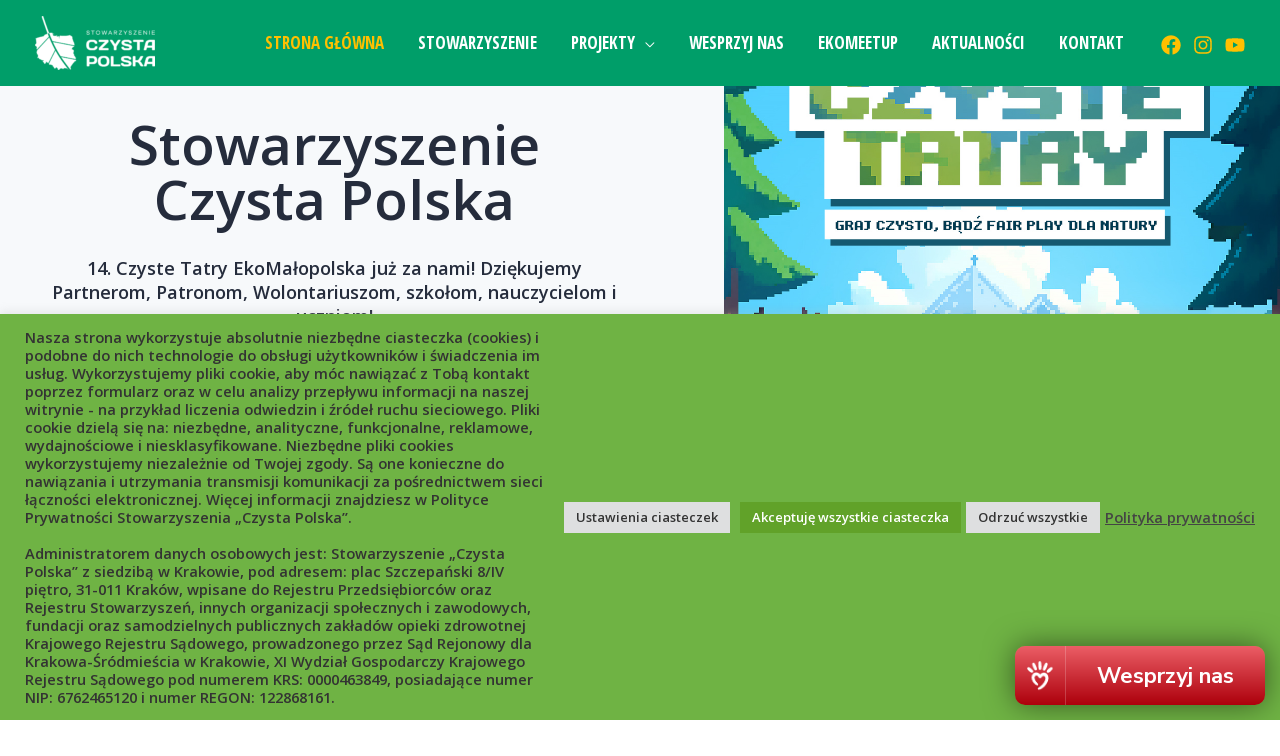

--- FILE ---
content_type: text/html; charset=UTF-8
request_url: https://czystapolska.org.pl/
body_size: 41343
content:
<!DOCTYPE html>
<html lang="pl-PL" prefix="og: https://ogp.me/ns#">
<head>
<!-- Google tag (gtag.js) -->
<script async src="https://www.googletagmanager.com/gtag/js?id=G-306PX88QV3"></script>
<script>
  window.dataLayer = window.dataLayer || [];
  function gtag(){dataLayer.push(arguments);}
  gtag('js', new Date());

  gtag('config', 'G-306PX88QV3');
</script>
<meta charset="UTF-8">
<meta name="viewport" content="width=device-width, initial-scale=1">
	<link rel="profile" href="https://gmpg.org/xfn/11"> 
	
<!-- Optymalizacja wyszukiwarek według Rank Math - https://rankmath.com/ -->
<title>Strona główna | Stowarzyszenie Czysta Polska</title>
<meta name="description" content="14. Czyste Tatry EkoMałopolska już za nami! Dziękujemy Partnerom, Patronom, Wolontariuszom, szkołom, nauczycielom i uczniom!"/>
<meta name="robots" content="follow, index, max-snippet:-1, max-video-preview:-1, max-image-preview:large"/>
<link rel="canonical" href="https://czystapolska.org.pl/" />
<meta property="og:locale" content="pl_PL" />
<meta property="og:type" content="website" />
<meta property="og:title" content="Strona główna | Stowarzyszenie Czysta Polska" />
<meta property="og:description" content="14. Czyste Tatry EkoMałopolska już za nami! Dziękujemy Partnerom, Patronom, Wolontariuszom, szkołom, nauczycielom i uczniom!" />
<meta property="og:url" content="https://czystapolska.org.pl/" />
<meta property="og:site_name" content="Stowarzyszenie Czysta Polska" />
<meta property="og:updated_time" content="2025-06-20T15:17:10+02:00" />
<meta property="article:published_time" content="2024-03-22T15:17:17+01:00" />
<meta property="article:modified_time" content="2025-06-20T15:17:10+02:00" />
<meta name="twitter:card" content="summary_large_image" />
<meta name="twitter:title" content="Strona główna | Stowarzyszenie Czysta Polska" />
<meta name="twitter:description" content="14. Czyste Tatry EkoMałopolska już za nami! Dziękujemy Partnerom, Patronom, Wolontariuszom, szkołom, nauczycielom i uczniom!" />
<meta name="twitter:label1" content="Napisane przez" />
<meta name="twitter:data1" content="admin" />
<meta name="twitter:label2" content="Czas czytania" />
<meta name="twitter:data2" content="1 minuta" />
<script type="application/ld+json" class="rank-math-schema">{"@context":"https://schema.org","@graph":[{"@type":"Place","@id":"https://czystapolska.org.pl/#place","address":{"@type":"PostalAddress","streetAddress":"Plac Szczepa\u0144ski 8 / IVp","addressLocality":"Krak\u00f3w","postalCode":"31-011","addressCountry":"Polska"}},{"@type":["NGO","Organization"],"@id":"https://czystapolska.org.pl/#organization","name":"Stowarzyszenie Czysta Polska","url":"https://czystapolska.org.pl","email":"info@czystapolska.org.pl","address":{"@type":"PostalAddress","streetAddress":"Plac Szczepa\u0144ski 8 / IVp","addressLocality":"Krak\u00f3w","postalCode":"31-011","addressCountry":"Polska"},"logo":{"@type":"ImageObject","@id":"https://czystapolska.org.pl/#logo","url":"https://czystapolska.org.pl/wp-content/uploads/2021/07/logo-SCzP-pion.png","contentUrl":"https://czystapolska.org.pl/wp-content/uploads/2021/07/logo-SCzP-pion.png","caption":"Stowarzyszenie Czysta Polska","inLanguage":"pl-PL","width":"378","height":"511"},"location":{"@id":"https://czystapolska.org.pl/#place"}},{"@type":"WebSite","@id":"https://czystapolska.org.pl/#website","url":"https://czystapolska.org.pl","name":"Stowarzyszenie Czysta Polska","publisher":{"@id":"https://czystapolska.org.pl/#organization"},"inLanguage":"pl-PL","potentialAction":{"@type":"SearchAction","target":"https://czystapolska.org.pl/?s={search_term_string}","query-input":"required name=search_term_string"}},{"@type":"ImageObject","@id":"https://czystapolska.org.pl/wp-content/uploads/2023/05/Rekopol-partner-stowarzyszenia-grafit.png","url":"https://czystapolska.org.pl/wp-content/uploads/2023/05/Rekopol-partner-stowarzyszenia-grafit.png","width":"200","height":"200","inLanguage":"pl-PL"},{"@type":"WebPage","@id":"https://czystapolska.org.pl/#webpage","url":"https://czystapolska.org.pl/","name":"Strona g\u0142\u00f3wna | Stowarzyszenie Czysta Polska","datePublished":"2024-03-22T15:17:17+01:00","dateModified":"2025-06-20T15:17:10+02:00","about":{"@id":"https://czystapolska.org.pl/#organization"},"isPartOf":{"@id":"https://czystapolska.org.pl/#website"},"primaryImageOfPage":{"@id":"https://czystapolska.org.pl/wp-content/uploads/2023/05/Rekopol-partner-stowarzyszenia-grafit.png"},"inLanguage":"pl-PL"},{"@type":"Person","@id":"https://czystapolska.org.pl/author/admin/","name":"admin","url":"https://czystapolska.org.pl/author/admin/","image":{"@type":"ImageObject","@id":"https://secure.gravatar.com/avatar/6d47738688cd5355f2aafb294329e3a5?s=96&amp;d=mm&amp;r=g","url":"https://secure.gravatar.com/avatar/6d47738688cd5355f2aafb294329e3a5?s=96&amp;d=mm&amp;r=g","caption":"admin","inLanguage":"pl-PL"},"worksFor":{"@id":"https://czystapolska.org.pl/#organization"}},{"@type":"Article","headline":"Strona g\u0142\u00f3wna | Stowarzyszenie Czysta Polska","datePublished":"2024-03-22T15:17:17+01:00","dateModified":"2025-06-20T15:17:10+02:00","author":{"@id":"https://czystapolska.org.pl/author/admin/","name":"admin"},"publisher":{"@id":"https://czystapolska.org.pl/#organization"},"description":"14. Czyste Tatry EkoMa\u0142opolska ju\u017c za nami! Dzi\u0119kujemy Partnerom, Patronom, Wolontariuszom, szko\u0142om, nauczycielom i uczniom!","name":"Strona g\u0142\u00f3wna | Stowarzyszenie Czysta Polska","@id":"https://czystapolska.org.pl/#richSnippet","isPartOf":{"@id":"https://czystapolska.org.pl/#webpage"},"image":{"@id":"https://czystapolska.org.pl/wp-content/uploads/2023/05/Rekopol-partner-stowarzyszenia-grafit.png"},"inLanguage":"pl-PL","mainEntityOfPage":{"@id":"https://czystapolska.org.pl/#webpage"}}]}</script>
<!-- /Wtyczka Rank Math WordPress SEO -->

<link rel='dns-prefetch' href='//www.googletagmanager.com' />
<link rel='dns-prefetch' href='//fonts.googleapis.com' />
<link rel='dns-prefetch' href='//pro.fontawesome.com' />
<link rel='dns-prefetch' href='//cdnjs.cloudflare.com' />
<link rel="alternate" type="application/rss+xml" title="Stowarzyszenie Czysta Polska &raquo; Kanał z wpisami" href="https://czystapolska.org.pl/feed/" />
<link rel="alternate" type="application/rss+xml" title="Stowarzyszenie Czysta Polska &raquo; Kanał z komentarzami" href="https://czystapolska.org.pl/comments/feed/" />
<link rel="preload" href="https://cdnjs.cloudflare.com/ajax/libs/foundicons/3.0.0/foundation-icons.woff" as="font" type="font/woff2" crossorigin="anonymous">
<script>
window._wpemojiSettings = {"baseUrl":"https:\/\/s.w.org\/images\/core\/emoji\/14.0.0\/72x72\/","ext":".png","svgUrl":"https:\/\/s.w.org\/images\/core\/emoji\/14.0.0\/svg\/","svgExt":".svg","source":{"concatemoji":"https:\/\/czystapolska.org.pl\/wp-includes\/js\/wp-emoji-release.min.js?ver=22dd6e8f4e65189acf4aed976867ba1f"}};
/*! This file is auto-generated */
!function(i,n){var o,s,e;function c(e){try{var t={supportTests:e,timestamp:(new Date).valueOf()};sessionStorage.setItem(o,JSON.stringify(t))}catch(e){}}function p(e,t,n){e.clearRect(0,0,e.canvas.width,e.canvas.height),e.fillText(t,0,0);var t=new Uint32Array(e.getImageData(0,0,e.canvas.width,e.canvas.height).data),r=(e.clearRect(0,0,e.canvas.width,e.canvas.height),e.fillText(n,0,0),new Uint32Array(e.getImageData(0,0,e.canvas.width,e.canvas.height).data));return t.every(function(e,t){return e===r[t]})}function u(e,t,n){switch(t){case"flag":return n(e,"\ud83c\udff3\ufe0f\u200d\u26a7\ufe0f","\ud83c\udff3\ufe0f\u200b\u26a7\ufe0f")?!1:!n(e,"\ud83c\uddfa\ud83c\uddf3","\ud83c\uddfa\u200b\ud83c\uddf3")&&!n(e,"\ud83c\udff4\udb40\udc67\udb40\udc62\udb40\udc65\udb40\udc6e\udb40\udc67\udb40\udc7f","\ud83c\udff4\u200b\udb40\udc67\u200b\udb40\udc62\u200b\udb40\udc65\u200b\udb40\udc6e\u200b\udb40\udc67\u200b\udb40\udc7f");case"emoji":return!n(e,"\ud83e\udef1\ud83c\udffb\u200d\ud83e\udef2\ud83c\udfff","\ud83e\udef1\ud83c\udffb\u200b\ud83e\udef2\ud83c\udfff")}return!1}function f(e,t,n){var r="undefined"!=typeof WorkerGlobalScope&&self instanceof WorkerGlobalScope?new OffscreenCanvas(300,150):i.createElement("canvas"),a=r.getContext("2d",{willReadFrequently:!0}),o=(a.textBaseline="top",a.font="600 32px Arial",{});return e.forEach(function(e){o[e]=t(a,e,n)}),o}function t(e){var t=i.createElement("script");t.src=e,t.defer=!0,i.head.appendChild(t)}"undefined"!=typeof Promise&&(o="wpEmojiSettingsSupports",s=["flag","emoji"],n.supports={everything:!0,everythingExceptFlag:!0},e=new Promise(function(e){i.addEventListener("DOMContentLoaded",e,{once:!0})}),new Promise(function(t){var n=function(){try{var e=JSON.parse(sessionStorage.getItem(o));if("object"==typeof e&&"number"==typeof e.timestamp&&(new Date).valueOf()<e.timestamp+604800&&"object"==typeof e.supportTests)return e.supportTests}catch(e){}return null}();if(!n){if("undefined"!=typeof Worker&&"undefined"!=typeof OffscreenCanvas&&"undefined"!=typeof URL&&URL.createObjectURL&&"undefined"!=typeof Blob)try{var e="postMessage("+f.toString()+"("+[JSON.stringify(s),u.toString(),p.toString()].join(",")+"));",r=new Blob([e],{type:"text/javascript"}),a=new Worker(URL.createObjectURL(r),{name:"wpTestEmojiSupports"});return void(a.onmessage=function(e){c(n=e.data),a.terminate(),t(n)})}catch(e){}c(n=f(s,u,p))}t(n)}).then(function(e){for(var t in e)n.supports[t]=e[t],n.supports.everything=n.supports.everything&&n.supports[t],"flag"!==t&&(n.supports.everythingExceptFlag=n.supports.everythingExceptFlag&&n.supports[t]);n.supports.everythingExceptFlag=n.supports.everythingExceptFlag&&!n.supports.flag,n.DOMReady=!1,n.readyCallback=function(){n.DOMReady=!0}}).then(function(){return e}).then(function(){var e;n.supports.everything||(n.readyCallback(),(e=n.source||{}).concatemoji?t(e.concatemoji):e.wpemoji&&e.twemoji&&(t(e.twemoji),t(e.wpemoji)))}))}((window,document),window._wpemojiSettings);
</script>
<link rel='stylesheet' id='wp-block-library-css' href='https://czystapolska.org.pl/wp-includes/css/dist/block-library/style.min.css?ver=22dd6e8f4e65189acf4aed976867ba1f' media='all' />
<link rel='stylesheet' id='astra-bb-builder-css' href='https://czystapolska.org.pl/wp-content/themes/astra/assets/css/minified/compatibility/page-builder/bb-plugin.min.css?ver=4.11.10' media='all' />
<link rel='stylesheet' id='astra-theme-css-css' href='https://czystapolska.org.pl/wp-content/themes/astra/assets/css/minified/frontend.min.css?ver=4.11.10' media='all' />
<style id='astra-theme-css-inline-css'>
.ast-no-sidebar .entry-content .alignfull {margin-left: calc( -50vw + 50%);margin-right: calc( -50vw + 50%);max-width: 100vw;width: 100vw;}.ast-no-sidebar .entry-content .alignwide {margin-left: calc(-41vw + 50%);margin-right: calc(-41vw + 50%);max-width: unset;width: unset;}.ast-no-sidebar .entry-content .alignfull .alignfull,.ast-no-sidebar .entry-content .alignfull .alignwide,.ast-no-sidebar .entry-content .alignwide .alignfull,.ast-no-sidebar .entry-content .alignwide .alignwide,.ast-no-sidebar .entry-content .wp-block-column .alignfull,.ast-no-sidebar .entry-content .wp-block-column .alignwide{width: 100%;margin-left: auto;margin-right: auto;}.wp-block-gallery,.blocks-gallery-grid {margin: 0;}.wp-block-separator {max-width: 100px;}.wp-block-separator.is-style-wide,.wp-block-separator.is-style-dots {max-width: none;}.entry-content .has-2-columns .wp-block-column:first-child {padding-right: 10px;}.entry-content .has-2-columns .wp-block-column:last-child {padding-left: 10px;}@media (max-width: 782px) {.entry-content .wp-block-columns .wp-block-column {flex-basis: 100%;}.entry-content .has-2-columns .wp-block-column:first-child {padding-right: 0;}.entry-content .has-2-columns .wp-block-column:last-child {padding-left: 0;}}body .entry-content .wp-block-latest-posts {margin-left: 0;}body .entry-content .wp-block-latest-posts li {list-style: none;}.ast-no-sidebar .ast-container .entry-content .wp-block-latest-posts {margin-left: 0;}.ast-header-break-point .entry-content .alignwide {margin-left: auto;margin-right: auto;}.entry-content .blocks-gallery-item img {margin-bottom: auto;}.wp-block-pullquote {border-top: 4px solid #555d66;border-bottom: 4px solid #555d66;color: #40464d;}:root{--ast-post-nav-space:0;--ast-container-default-xlg-padding:6.67em;--ast-container-default-lg-padding:5.67em;--ast-container-default-slg-padding:4.34em;--ast-container-default-md-padding:3.34em;--ast-container-default-sm-padding:6.67em;--ast-container-default-xs-padding:2.4em;--ast-container-default-xxs-padding:1.4em;--ast-code-block-background:#EEEEEE;--ast-comment-inputs-background:#FAFAFA;--ast-normal-container-width:1140px;--ast-narrow-container-width:730px;--ast-blog-title-font-weight:normal;--ast-blog-meta-weight:inherit;--ast-global-color-primary:var(--ast-global-color-5);--ast-global-color-secondary:var(--ast-global-color-4);--ast-global-color-alternate-background:var(--ast-global-color-7);--ast-global-color-subtle-background:var(--ast-global-color-6);--ast-bg-style-guide:#F8FAFC;--ast-shadow-style-guide:0px 0px 4px 0 #00000057;--ast-global-dark-bg-style:#fff;--ast-global-dark-lfs:#fbfbfb;--ast-widget-bg-color:#fafafa;--ast-wc-container-head-bg-color:#fbfbfb;--ast-title-layout-bg:#eeeeee;--ast-search-border-color:#e7e7e7;--ast-lifter-hover-bg:#e6e6e6;--ast-gallery-block-color:#000;--srfm-color-input-label:var(--ast-global-color-2);}html{font-size:100%;}a,.page-title{color:#009e69;}a:hover,a:focus{color:#1e655a;}body,button,input,select,textarea,.ast-button,.ast-custom-button{font-family:'Open Sans',sans-serif;font-weight:600;font-size:16px;font-size:1rem;line-height:var(--ast-body-line-height,1.5em);}blockquote{color:#000000;}p,.entry-content p{margin-bottom:1.3em;}h1,h2,h3,h4,h5,h6,.entry-content :where(h1,h2,h3,h4,h5,h6),.entry-content :where(h1,h2,h3,h4,h5,h6) a,.site-title,.site-title a{font-family:'Montserrat',sans-serif;font-weight:600;text-transform:uppercase;}.site-title{font-size:35px;font-size:2.1875rem;display:none;}header .custom-logo-link img{max-width:120px;width:120px;}.astra-logo-svg{width:120px;}.site-header .site-description{font-size:15px;font-size:0.9375rem;display:none;}.entry-title{font-size:30px;font-size:1.875rem;}.archive .ast-article-post .ast-article-inner,.blog .ast-article-post .ast-article-inner,.archive .ast-article-post .ast-article-inner:hover,.blog .ast-article-post .ast-article-inner:hover{overflow:hidden;}h1,.entry-content :where(h1),.entry-content :where(h1) a{font-size:60px;font-size:3.75rem;font-weight:900;font-family:'Montserrat',sans-serif;line-height:1.4em;text-transform:uppercase;}h2,.entry-content :where(h2),.entry-content :where(h2) a{font-size:45px;font-size:2.8125rem;font-weight:600;font-family:'Montserrat',sans-serif;line-height:1.3em;text-transform:uppercase;}h3,.entry-content :where(h3),.entry-content :where(h3) a{font-size:28px;font-size:1.75rem;font-weight:600;font-family:'Montserrat',sans-serif;line-height:1.3em;text-transform:uppercase;}h4,.entry-content :where(h4),.entry-content :where(h4) a{font-size:20px;font-size:1.25rem;line-height:1.2em;font-weight:600;font-family:'Montserrat',sans-serif;text-transform:uppercase;}h5,.entry-content :where(h5),.entry-content :where(h5) a{font-size:18px;font-size:1.125rem;line-height:1.2em;font-weight:600;font-family:'Montserrat',sans-serif;text-transform:uppercase;}h6,.entry-content :where(h6),.entry-content :where(h6) a{font-size:15px;font-size:0.9375rem;line-height:1.25em;font-weight:600;font-family:'Montserrat',sans-serif;text-transform:uppercase;}::selection{background-color:#009e69;color:#ffffff;}body,h1,h2,h3,h4,h5,h6,.entry-title a,.entry-content :where(h1,h2,h3,h4,h5,h6),.entry-content :where(h1,h2,h3,h4,h5,h6) a{color:#252c3c;}.tagcloud a:hover,.tagcloud a:focus,.tagcloud a.current-item{color:#ffffff;border-color:#009e69;background-color:#009e69;}input:focus,input[type="text"]:focus,input[type="email"]:focus,input[type="url"]:focus,input[type="password"]:focus,input[type="reset"]:focus,input[type="search"]:focus,textarea:focus{border-color:#009e69;}input[type="radio"]:checked,input[type=reset],input[type="checkbox"]:checked,input[type="checkbox"]:hover:checked,input[type="checkbox"]:focus:checked,input[type=range]::-webkit-slider-thumb{border-color:#009e69;background-color:#009e69;box-shadow:none;}.site-footer a:hover + .post-count,.site-footer a:focus + .post-count{background:#009e69;border-color:#009e69;}.single .nav-links .nav-previous,.single .nav-links .nav-next{color:#009e69;}.entry-meta,.entry-meta *{line-height:1.45;color:#009e69;}.entry-meta a:not(.ast-button):hover,.entry-meta a:not(.ast-button):hover *,.entry-meta a:not(.ast-button):focus,.entry-meta a:not(.ast-button):focus *,.page-links > .page-link,.page-links .page-link:hover,.post-navigation a:hover{color:#1e655a;}#cat option,.secondary .calendar_wrap thead a,.secondary .calendar_wrap thead a:visited{color:#009e69;}.secondary .calendar_wrap #today,.ast-progress-val span{background:#009e69;}.secondary a:hover + .post-count,.secondary a:focus + .post-count{background:#009e69;border-color:#009e69;}.calendar_wrap #today > a{color:#ffffff;}.page-links .page-link,.single .post-navigation a{color:#009e69;}.ast-header-break-point .main-header-bar .ast-button-wrap .menu-toggle{border-radius:0px;}.ast-search-menu-icon .search-form button.search-submit{padding:0 4px;}.ast-search-menu-icon form.search-form{padding-right:0;}.ast-search-menu-icon.slide-search input.search-field{width:0;}.ast-header-search .ast-search-menu-icon.ast-dropdown-active .search-form,.ast-header-search .ast-search-menu-icon.ast-dropdown-active .search-field:focus{transition:all 0.2s;}.search-form input.search-field:focus{outline:none;}.widget-title,.widget .wp-block-heading{font-size:22px;font-size:1.375rem;color:#252c3c;}.single .ast-author-details .author-title{color:#1e655a;}.ast-search-menu-icon.slide-search a:focus-visible:focus-visible,.astra-search-icon:focus-visible,#close:focus-visible,a:focus-visible,.ast-menu-toggle:focus-visible,.site .skip-link:focus-visible,.wp-block-loginout input:focus-visible,.wp-block-search.wp-block-search__button-inside .wp-block-search__inside-wrapper,.ast-header-navigation-arrow:focus-visible,.ast-orders-table__row .ast-orders-table__cell:focus-visible,a#ast-apply-coupon:focus-visible,#ast-apply-coupon:focus-visible,#close:focus-visible,.button.search-submit:focus-visible,#search_submit:focus,.normal-search:focus-visible,.ast-header-account-wrap:focus-visible,.astra-cart-drawer-close:focus,.ast-single-variation:focus,.ast-button:focus{outline-style:dotted;outline-color:inherit;outline-width:thin;}input:focus,input[type="text"]:focus,input[type="email"]:focus,input[type="url"]:focus,input[type="password"]:focus,input[type="reset"]:focus,input[type="search"]:focus,input[type="number"]:focus,textarea:focus,.wp-block-search__input:focus,[data-section="section-header-mobile-trigger"] .ast-button-wrap .ast-mobile-menu-trigger-minimal:focus,.ast-mobile-popup-drawer.active .menu-toggle-close:focus,#ast-scroll-top:focus,#coupon_code:focus,#ast-coupon-code:focus{border-style:dotted;border-color:inherit;border-width:thin;}input{outline:none;}.site-logo-img img{ transition:all 0.2s linear;}body .ast-oembed-container *{position:absolute;top:0;width:100%;height:100%;left:0;}body .wp-block-embed-pocket-casts .ast-oembed-container *{position:unset;}.ast-single-post-featured-section + article {margin-top: 2em;}.site-content .ast-single-post-featured-section img {width: 100%;overflow: hidden;object-fit: cover;}.site > .ast-single-related-posts-container {margin-top: 0;}@media (min-width: 922px) {.ast-desktop .ast-container--narrow {max-width: var(--ast-narrow-container-width);margin: 0 auto;}}.ast-page-builder-template .hentry {margin: 0;}.ast-page-builder-template .site-content > .ast-container {max-width: 100%;padding: 0;}.ast-page-builder-template .site .site-content #primary {padding: 0;margin: 0;}.ast-page-builder-template .no-results {text-align: center;margin: 4em auto;}.ast-page-builder-template .ast-pagination {padding: 2em;}.ast-page-builder-template .entry-header.ast-no-title.ast-no-thumbnail {margin-top: 0;}.ast-page-builder-template .entry-header.ast-header-without-markup {margin-top: 0;margin-bottom: 0;}.ast-page-builder-template .entry-header.ast-no-title.ast-no-meta {margin-bottom: 0;}.ast-page-builder-template.single .post-navigation {padding-bottom: 2em;}.ast-page-builder-template.single-post .site-content > .ast-container {max-width: 100%;}.ast-page-builder-template .entry-header {margin-top: 4em;margin-left: auto;margin-right: auto;padding-left: 20px;padding-right: 20px;}.single.ast-page-builder-template .entry-header {padding-left: 20px;padding-right: 20px;}.ast-page-builder-template .ast-archive-description {margin: 4em auto 0;padding-left: 20px;padding-right: 20px;}.ast-page-builder-template.ast-no-sidebar .entry-content .alignwide {margin-left: 0;margin-right: 0;}@media (max-width:921.9px){#ast-desktop-header{display:none;}}@media (min-width:922px){#ast-mobile-header{display:none;}}.wp-block-buttons.aligncenter{justify-content:center;}@media (max-width:782px){.entry-content .wp-block-columns .wp-block-column{margin-left:0px;}}.wp-block-image.aligncenter{margin-left:auto;margin-right:auto;}.wp-block-table.aligncenter{margin-left:auto;margin-right:auto;}.wp-block-buttons .wp-block-button.is-style-outline .wp-block-button__link.wp-element-button,.ast-outline-button,.wp-block-uagb-buttons-child .uagb-buttons-repeater.ast-outline-button{border-color:#ffffff;border-top-width:2px;border-right-width:2px;border-bottom-width:2px;border-left-width:2px;font-family:'Open Sans',sans-serif;font-weight:600;font-size:15px;font-size:0.9375rem;line-height:1em;border-top-left-radius:0px;border-top-right-radius:0px;border-bottom-right-radius:0px;border-bottom-left-radius:0px;}.wp-block-button.is-style-outline .wp-block-button__link:hover,.wp-block-buttons .wp-block-button.is-style-outline .wp-block-button__link:focus,.wp-block-buttons .wp-block-button.is-style-outline > .wp-block-button__link:not(.has-text-color):hover,.wp-block-buttons .wp-block-button.wp-block-button__link.is-style-outline:not(.has-text-color):hover,.ast-outline-button:hover,.ast-outline-button:focus,.wp-block-uagb-buttons-child .uagb-buttons-repeater.ast-outline-button:hover,.wp-block-uagb-buttons-child .uagb-buttons-repeater.ast-outline-button:focus{background-color:#000000;border-color:#ffffff;}.wp-block-button .wp-block-button__link.wp-element-button.is-style-outline:not(.has-background),.wp-block-button.is-style-outline>.wp-block-button__link.wp-element-button:not(.has-background),.ast-outline-button{background-color:#ffffff;}.entry-content[data-ast-blocks-layout] > figure{margin-bottom:1em;}@media (max-width:921px){.ast-separate-container #primary,.ast-separate-container #secondary{padding:1.5em 0;}#primary,#secondary{padding:1.5em 0;margin:0;}.ast-left-sidebar #content > .ast-container{display:flex;flex-direction:column-reverse;width:100%;}.ast-separate-container .ast-article-post,.ast-separate-container .ast-article-single{padding:1.5em 2.14em;}.ast-author-box img.avatar{margin:20px 0 0 0;}}@media (min-width:922px){.ast-separate-container.ast-right-sidebar #primary,.ast-separate-container.ast-left-sidebar #primary{border:0;}.search-no-results.ast-separate-container #primary{margin-bottom:4em;}}.elementor-widget-button .elementor-button{border-style:solid;text-decoration:none;border-top-width:2px;border-right-width:2px;border-left-width:2px;border-bottom-width:2px;}.elementor-button.elementor-size-sm,.elementor-button.elementor-size-xs,.elementor-button.elementor-size-md,.elementor-button.elementor-size-lg,.elementor-button.elementor-size-xl,.elementor-button{border-top-left-radius:0px;border-top-right-radius:0px;border-bottom-right-radius:0px;border-bottom-left-radius:0px;padding-top:6px;padding-right:20px;padding-bottom:6px;padding-left:20px;}.elementor-widget-button .elementor-button{border-color:#ffffff;background-color:#ffffff;}.elementor-widget-button .elementor-button:hover,.elementor-widget-button .elementor-button:focus{color:#ffffff;background-color:#000000;border-color:#ffffff;}.wp-block-button .wp-block-button__link ,.elementor-widget-button .elementor-button,.elementor-widget-button .elementor-button:visited{color:#000000;}.elementor-widget-button .elementor-button{font-family:'Open Sans',sans-serif;font-weight:600;font-size:15px;font-size:0.9375rem;line-height:1.5em;text-transform:uppercase;}body .elementor-button.elementor-size-sm,body .elementor-button.elementor-size-xs,body .elementor-button.elementor-size-md,body .elementor-button.elementor-size-lg,body .elementor-button.elementor-size-xl,body .elementor-button{font-size:15px;font-size:0.9375rem;}.wp-block-button .wp-block-button__link:hover,.wp-block-button .wp-block-button__link:focus{color:#ffffff;background-color:#000000;border-color:#ffffff;}.wp-block-button .wp-block-button__link{border-style:solid;border-top-width:2px;border-right-width:2px;border-left-width:2px;border-bottom-width:2px;border-color:#ffffff;background-color:#ffffff;color:#000000;font-family:'Open Sans',sans-serif;font-weight:600;line-height:1.5em;text-transform:uppercase;font-size:15px;font-size:0.9375rem;border-top-left-radius:0px;border-top-right-radius:0px;border-bottom-right-radius:0px;border-bottom-left-radius:0px;padding-top:6px;padding-right:20px;padding-bottom:6px;padding-left:20px;}.menu-toggle,button,.ast-button,.ast-custom-button,.button,input#submit,input[type="button"],input[type="submit"],input[type="reset"]{border-style:solid;border-top-width:2px;border-right-width:2px;border-left-width:2px;border-bottom-width:2px;color:#000000;border-color:#ffffff;background-color:#ffffff;padding-top:6px;padding-right:20px;padding-bottom:6px;padding-left:20px;font-family:'Open Sans',sans-serif;font-weight:600;font-size:15px;font-size:0.9375rem;line-height:1.5em;text-transform:uppercase;border-top-left-radius:0px;border-top-right-radius:0px;border-bottom-right-radius:0px;border-bottom-left-radius:0px;}button:focus,.menu-toggle:hover,button:hover,.ast-button:hover,.ast-custom-button:hover .button:hover,.ast-custom-button:hover ,input[type=reset]:hover,input[type=reset]:focus,input#submit:hover,input#submit:focus,input[type="button"]:hover,input[type="button"]:focus,input[type="submit"]:hover,input[type="submit"]:focus{color:#ffffff;background-color:#000000;border-color:#ffffff;}@media (max-width:921px){.ast-mobile-header-stack .main-header-bar .ast-search-menu-icon{display:inline-block;}.ast-header-break-point.ast-header-custom-item-outside .ast-mobile-header-stack .main-header-bar .ast-search-icon{margin:0;}.ast-comment-avatar-wrap img{max-width:2.5em;}.ast-comment-meta{padding:0 1.8888em 1.3333em;}.ast-separate-container .ast-comment-list li.depth-1{padding:1.5em 2.14em;}.ast-separate-container .comment-respond{padding:2em 2.14em;}}@media (min-width:544px){.ast-container{max-width:100%;}}@media (max-width:544px){.ast-separate-container .ast-article-post,.ast-separate-container .ast-article-single,.ast-separate-container .comments-title,.ast-separate-container .ast-archive-description{padding:1.5em 1em;}.ast-separate-container #content .ast-container{padding-left:0.54em;padding-right:0.54em;}.ast-separate-container .ast-comment-list .bypostauthor{padding:.5em;}.ast-search-menu-icon.ast-dropdown-active .search-field{width:170px;}} #ast-mobile-header .ast-site-header-cart-li a{pointer-events:none;}body,.ast-separate-container{background-color:var(--ast-global-color-5);background-image:none;}.ast-no-sidebar.ast-separate-container .entry-content .alignfull {margin-left: -6.67em;margin-right: -6.67em;width: auto;}@media (max-width: 1200px) {.ast-no-sidebar.ast-separate-container .entry-content .alignfull {margin-left: -2.4em;margin-right: -2.4em;}}@media (max-width: 768px) {.ast-no-sidebar.ast-separate-container .entry-content .alignfull {margin-left: -2.14em;margin-right: -2.14em;}}@media (max-width: 544px) {.ast-no-sidebar.ast-separate-container .entry-content .alignfull {margin-left: -1em;margin-right: -1em;}}.ast-no-sidebar.ast-separate-container .entry-content .alignwide {margin-left: -20px;margin-right: -20px;}.ast-no-sidebar.ast-separate-container .entry-content .wp-block-column .alignfull,.ast-no-sidebar.ast-separate-container .entry-content .wp-block-column .alignwide {margin-left: auto;margin-right: auto;width: 100%;}@media (max-width:921px){.site-title{display:none;}.site-header .site-description{display:none;}h1,.entry-content :where(h1),.entry-content :where(h1) a{font-size:60px;}h2,.entry-content :where(h2),.entry-content :where(h2) a{font-size:62px;}h3,.entry-content :where(h3),.entry-content :where(h3) a{font-size:25px;}}@media (max-width:544px){.site-title{display:none;}.site-header .site-description{display:none;}h1,.entry-content :where(h1),.entry-content :where(h1) a{font-size:33px;}h2,.entry-content :where(h2),.entry-content :where(h2) a{font-size:28px;}h3,.entry-content :where(h3),.entry-content :where(h3) a{font-size:24px;}h4,.entry-content :where(h4),.entry-content :where(h4) a{font-size:18px;font-size:1.125rem;}h5,.entry-content :where(h5),.entry-content :where(h5) a{font-size:16px;font-size:1rem;}header .custom-logo-link img,.ast-header-break-point .site-branding img,.ast-header-break-point .custom-logo-link img{max-width:100px;width:100px;}.astra-logo-svg{width:100px;}.ast-header-break-point .site-logo-img .custom-mobile-logo-link img{max-width:100px;}}@media (max-width:921px){html{font-size:91.2%;}}@media (max-width:544px){html{font-size:91.2%;}}@media (min-width:922px){.ast-container{max-width:1180px;}}@font-face {font-family: "Astra";src: url(https://czystapolska.org.pl/wp-content/themes/astra/assets/fonts/astra.woff) format("woff"),url(https://czystapolska.org.pl/wp-content/themes/astra/assets/fonts/astra.ttf) format("truetype"),url(https://czystapolska.org.pl/wp-content/themes/astra/assets/fonts/astra.svg#astra) format("svg");font-weight: normal;font-style: normal;font-display: fallback;}@media (min-width:922px){.single-post .site-content > .ast-container{max-width:1200px;}}@media (min-width:922px){.main-header-menu .sub-menu .menu-item.ast-left-align-sub-menu:hover > .sub-menu,.main-header-menu .sub-menu .menu-item.ast-left-align-sub-menu.focus > .sub-menu{margin-left:-2px;}}.site .comments-area{padding-bottom:3em;}.footer-widget-area[data-section^="section-fb-html-"] .ast-builder-html-element{text-align:center;}.astra-icon-down_arrow::after {content: "\e900";font-family: Astra;}.astra-icon-close::after {content: "\e5cd";font-family: Astra;}.astra-icon-drag_handle::after {content: "\e25d";font-family: Astra;}.astra-icon-format_align_justify::after {content: "\e235";font-family: Astra;}.astra-icon-menu::after {content: "\e5d2";font-family: Astra;}.astra-icon-reorder::after {content: "\e8fe";font-family: Astra;}.astra-icon-search::after {content: "\e8b6";font-family: Astra;}.astra-icon-zoom_in::after {content: "\e56b";font-family: Astra;}.astra-icon-check-circle::after {content: "\e901";font-family: Astra;}.astra-icon-shopping-cart::after {content: "\f07a";font-family: Astra;}.astra-icon-shopping-bag::after {content: "\f290";font-family: Astra;}.astra-icon-shopping-basket::after {content: "\f291";font-family: Astra;}.astra-icon-circle-o::after {content: "\e903";font-family: Astra;}.astra-icon-certificate::after {content: "\e902";font-family: Astra;}blockquote {padding: 1.2em;}:root .has-ast-global-color-0-color{color:var(--ast-global-color-0);}:root .has-ast-global-color-0-background-color{background-color:var(--ast-global-color-0);}:root .wp-block-button .has-ast-global-color-0-color{color:var(--ast-global-color-0);}:root .wp-block-button .has-ast-global-color-0-background-color{background-color:var(--ast-global-color-0);}:root .has-ast-global-color-1-color{color:var(--ast-global-color-1);}:root .has-ast-global-color-1-background-color{background-color:var(--ast-global-color-1);}:root .wp-block-button .has-ast-global-color-1-color{color:var(--ast-global-color-1);}:root .wp-block-button .has-ast-global-color-1-background-color{background-color:var(--ast-global-color-1);}:root .has-ast-global-color-2-color{color:var(--ast-global-color-2);}:root .has-ast-global-color-2-background-color{background-color:var(--ast-global-color-2);}:root .wp-block-button .has-ast-global-color-2-color{color:var(--ast-global-color-2);}:root .wp-block-button .has-ast-global-color-2-background-color{background-color:var(--ast-global-color-2);}:root .has-ast-global-color-3-color{color:var(--ast-global-color-3);}:root .has-ast-global-color-3-background-color{background-color:var(--ast-global-color-3);}:root .wp-block-button .has-ast-global-color-3-color{color:var(--ast-global-color-3);}:root .wp-block-button .has-ast-global-color-3-background-color{background-color:var(--ast-global-color-3);}:root .has-ast-global-color-4-color{color:var(--ast-global-color-4);}:root .has-ast-global-color-4-background-color{background-color:var(--ast-global-color-4);}:root .wp-block-button .has-ast-global-color-4-color{color:var(--ast-global-color-4);}:root .wp-block-button .has-ast-global-color-4-background-color{background-color:var(--ast-global-color-4);}:root .has-ast-global-color-5-color{color:var(--ast-global-color-5);}:root .has-ast-global-color-5-background-color{background-color:var(--ast-global-color-5);}:root .wp-block-button .has-ast-global-color-5-color{color:var(--ast-global-color-5);}:root .wp-block-button .has-ast-global-color-5-background-color{background-color:var(--ast-global-color-5);}:root .has-ast-global-color-6-color{color:var(--ast-global-color-6);}:root .has-ast-global-color-6-background-color{background-color:var(--ast-global-color-6);}:root .wp-block-button .has-ast-global-color-6-color{color:var(--ast-global-color-6);}:root .wp-block-button .has-ast-global-color-6-background-color{background-color:var(--ast-global-color-6);}:root .has-ast-global-color-7-color{color:var(--ast-global-color-7);}:root .has-ast-global-color-7-background-color{background-color:var(--ast-global-color-7);}:root .wp-block-button .has-ast-global-color-7-color{color:var(--ast-global-color-7);}:root .wp-block-button .has-ast-global-color-7-background-color{background-color:var(--ast-global-color-7);}:root .has-ast-global-color-8-color{color:var(--ast-global-color-8);}:root .has-ast-global-color-8-background-color{background-color:var(--ast-global-color-8);}:root .wp-block-button .has-ast-global-color-8-color{color:var(--ast-global-color-8);}:root .wp-block-button .has-ast-global-color-8-background-color{background-color:var(--ast-global-color-8);}:root{--ast-global-color-0:#0170B9;--ast-global-color-1:#3a3a3a;--ast-global-color-2:#3a3a3a;--ast-global-color-3:#4B4F58;--ast-global-color-4:#F5F5F5;--ast-global-color-5:#FFFFFF;--ast-global-color-6:#E5E5E5;--ast-global-color-7:#424242;--ast-global-color-8:#000000;}:root {--ast-border-color : #dddddd;}.ast-single-entry-banner {-js-display: flex;display: flex;flex-direction: column;justify-content: center;text-align: center;position: relative;background: var(--ast-title-layout-bg);}.ast-single-entry-banner[data-banner-layout="layout-1"] {max-width: 1140px;background: inherit;padding: 20px 0;}.ast-single-entry-banner[data-banner-width-type="custom"] {margin: 0 auto;width: 100%;}.ast-single-entry-banner + .site-content .entry-header {margin-bottom: 0;}.site .ast-author-avatar {--ast-author-avatar-size: ;}a.ast-underline-text {text-decoration: underline;}.ast-container > .ast-terms-link {position: relative;display: block;}a.ast-button.ast-badge-tax {padding: 4px 8px;border-radius: 3px;font-size: inherit;}header.entry-header .entry-title{font-size:30px;font-size:1.875rem;}header.entry-header > *:not(:last-child){margin-bottom:10px;}.ast-archive-entry-banner {-js-display: flex;display: flex;flex-direction: column;justify-content: center;text-align: center;position: relative;background: var(--ast-title-layout-bg);}.ast-archive-entry-banner[data-banner-width-type="custom"] {margin: 0 auto;width: 100%;}.ast-archive-entry-banner[data-banner-layout="layout-1"] {background: inherit;padding: 20px 0;text-align: left;}body.archive .ast-archive-description{max-width:1140px;width:100%;text-align:left;padding-top:3em;padding-right:3em;padding-bottom:3em;padding-left:3em;}body.archive .ast-archive-description .ast-archive-title,body.archive .ast-archive-description .ast-archive-title *{font-size:40px;font-size:2.5rem;}body.archive .ast-archive-description > *:not(:last-child){margin-bottom:10px;}@media (max-width:921px){body.archive .ast-archive-description{text-align:left;}}@media (max-width:544px){body.archive .ast-archive-description{text-align:left;}}.ast-breadcrumbs .trail-browse,.ast-breadcrumbs .trail-items,.ast-breadcrumbs .trail-items li{display:inline-block;margin:0;padding:0;border:none;background:inherit;text-indent:0;text-decoration:none;}.ast-breadcrumbs .trail-browse{font-size:inherit;font-style:inherit;font-weight:inherit;color:inherit;}.ast-breadcrumbs .trail-items{list-style:none;}.trail-items li::after{padding:0 0.3em;content:"\00bb";}.trail-items li:last-of-type::after{display:none;}h1,h2,h3,h4,h5,h6,.entry-content :where(h1,h2,h3,h4,h5,h6){color:#252c3c;}@media (max-width:921px){.ast-builder-grid-row-container.ast-builder-grid-row-tablet-3-firstrow .ast-builder-grid-row > *:first-child,.ast-builder-grid-row-container.ast-builder-grid-row-tablet-3-lastrow .ast-builder-grid-row > *:last-child{grid-column:1 / -1;}}@media (max-width:544px){.ast-builder-grid-row-container.ast-builder-grid-row-mobile-3-firstrow .ast-builder-grid-row > *:first-child,.ast-builder-grid-row-container.ast-builder-grid-row-mobile-3-lastrow .ast-builder-grid-row > *:last-child{grid-column:1 / -1;}}.ast-builder-layout-element[data-section="title_tagline"]{display:flex;}@media (max-width:921px){.ast-header-break-point .ast-builder-layout-element[data-section="title_tagline"]{display:flex;}}@media (max-width:544px){.ast-header-break-point .ast-builder-layout-element[data-section="title_tagline"]{display:flex;}}.ast-builder-menu-1{font-family:'Open Sans Condensed',sans-serif;font-weight:700;text-transform:uppercase;}.ast-builder-menu-1 .menu-item > .menu-link{font-size:17px;font-size:1.0625rem;color:#ffffff;}.ast-builder-menu-1 .menu-item > .ast-menu-toggle{color:#ffffff;}.ast-builder-menu-1 .menu-item:hover > .menu-link,.ast-builder-menu-1 .inline-on-mobile .menu-item:hover > .ast-menu-toggle{color:#252c3c;}.ast-builder-menu-1 .menu-item:hover > .ast-menu-toggle{color:#252c3c;}.ast-builder-menu-1 .menu-item.current-menu-item > .menu-link,.ast-builder-menu-1 .inline-on-mobile .menu-item.current-menu-item > .ast-menu-toggle,.ast-builder-menu-1 .current-menu-ancestor > .menu-link{color:#ffc000;}.ast-builder-menu-1 .menu-item.current-menu-item > .ast-menu-toggle{color:#ffc000;}.ast-builder-menu-1 .sub-menu,.ast-builder-menu-1 .inline-on-mobile .sub-menu{border-top-width:1px;border-bottom-width:1px;border-right-width:1px;border-left-width:1px;border-color:#eaeaea;border-style:solid;}.ast-builder-menu-1 .sub-menu .sub-menu{top:-1px;}.ast-builder-menu-1 .main-header-menu > .menu-item > .sub-menu,.ast-builder-menu-1 .main-header-menu > .menu-item > .astra-full-megamenu-wrapper{margin-top:0px;}.ast-desktop .ast-builder-menu-1 .main-header-menu > .menu-item > .sub-menu:before,.ast-desktop .ast-builder-menu-1 .main-header-menu > .menu-item > .astra-full-megamenu-wrapper:before{height:calc( 0px + 1px + 5px );}.ast-builder-menu-1 .main-header-menu,.ast-builder-menu-1 .main-header-menu .sub-menu{background-color:#009e69;background-image:none;}.ast-desktop .ast-builder-menu-1 .menu-item .sub-menu .menu-link{border-style:none;}@media (max-width:921px){.ast-header-break-point .ast-builder-menu-1 .menu-item > .menu-link{font-size:20px;font-size:1.25rem;}.ast-header-break-point .ast-builder-menu-1 .main-header-menu .menu-item > .menu-link{padding-top:10px;padding-bottom:10px;padding-left:20px;padding-right:20px;}.ast-header-break-point .ast-builder-menu-1 .menu-item.menu-item-has-children > .ast-menu-toggle{top:10px;right:calc( 20px - 0.907em );}.ast-builder-menu-1 .inline-on-mobile .menu-item.menu-item-has-children > .ast-menu-toggle{right:-15px;}.ast-builder-menu-1 .menu-item-has-children > .menu-link:after{content:unset;}.ast-builder-menu-1 .main-header-menu > .menu-item > .sub-menu,.ast-builder-menu-1 .main-header-menu > .menu-item > .astra-full-megamenu-wrapper{margin-top:0;}.ast-builder-menu-1 .main-header-menu,.ast-builder-menu-1 .main-header-menu .sub-menu{background-image:linear-gradient(to right,rgba(0,0,0,0.4),rgba(0,0,0,0.4)),url(https://czystapolska.org.pl/wp-content/uploads/2021/05/menu-bg-tablet-free-img.jpg);background-repeat:no-repeat;background-position:center center;background-size:cover;background-attachment:scroll;}}@media (max-width:544px){.ast-header-break-point .ast-builder-menu-1 .menu-item > .menu-link{font-size:22px;font-size:1.375rem;}.ast-header-break-point .ast-builder-menu-1 .main-header-menu .menu-item > .menu-link{padding-top:10px;padding-bottom:10px;}.ast-builder-menu-1 .main-header-menu .menu-item > .menu-link{color:var(--ast-global-color-5);}.ast-builder-menu-1 .menu-item> .ast-menu-toggle{color:var(--ast-global-color-5);}.ast-builder-menu-1 .menu-item.current-menu-item > .menu-link,.ast-builder-menu-1 .inline-on-mobile .menu-item.current-menu-item > .ast-menu-toggle,.ast-builder-menu-1 .current-menu-ancestor > .menu-link,.ast-builder-menu-1 .current-menu-ancestor > .ast-menu-toggle{color:#ffc000;background:#009e69;}.ast-builder-menu-1 .menu-item.current-menu-item> .ast-menu-toggle{color:#ffc000;}.ast-header-break-point .ast-builder-menu-1 .menu-item.menu-item-has-children > .ast-menu-toggle{top:10px;}.ast-builder-menu-1 .main-header-menu > .menu-item > .sub-menu,.ast-builder-menu-1 .main-header-menu > .menu-item > .astra-full-megamenu-wrapper{margin-top:0;}.ast-builder-menu-1 .main-header-menu,.ast-builder-menu-1 .main-header-menu .sub-menu{background-image:linear-gradient(to right,#009e69,#009e69),url(https://czystapolska.org.pl/wp-content/uploads/2021/05/menu-bg-mobile-free-img.jpg);background-repeat:no-repeat;background-position:left center;background-size:cover;background-attachment:scroll;}}.ast-builder-menu-1{display:flex;}@media (max-width:921px){.ast-header-break-point .ast-builder-menu-1{display:flex;}}@media (max-width:544px){.ast-header-break-point .ast-builder-menu-1{display:none;}}.ast-desktop .ast-menu-hover-style-underline > .menu-item > .menu-link:before,.ast-desktop .ast-menu-hover-style-overline > .menu-item > .menu-link:before {content: "";position: absolute;width: 100%;right: 50%;height: 1px;background-color: transparent;transform: scale(0,0) translate(-50%,0);transition: transform .3s ease-in-out,color .0s ease-in-out;}.ast-desktop .ast-menu-hover-style-underline > .menu-item:hover > .menu-link:before,.ast-desktop .ast-menu-hover-style-overline > .menu-item:hover > .menu-link:before {width: calc(100% - 1.2em);background-color: currentColor;transform: scale(1,1) translate(50%,0);}.ast-desktop .ast-menu-hover-style-underline > .menu-item > .menu-link:before {bottom: 0;}.ast-desktop .ast-menu-hover-style-overline > .menu-item > .menu-link:before {top: 0;}.ast-desktop .ast-menu-hover-style-zoom > .menu-item > .menu-link:hover {transition: all .3s ease;transform: scale(1.2);}.ast-social-stack-desktop .ast-builder-social-element,.ast-social-stack-tablet .ast-builder-social-element,.ast-social-stack-mobile .ast-builder-social-element {margin-top: 6px;margin-bottom: 6px;}.social-show-label-true .ast-builder-social-element {width: auto;padding: 0 0.4em;}[data-section^="section-fb-social-icons-"] .footer-social-inner-wrap {text-align: center;}.ast-footer-social-wrap {width: 100%;}.ast-footer-social-wrap .ast-builder-social-element:first-child {margin-left: 0;}.ast-footer-social-wrap .ast-builder-social-element:last-child {margin-right: 0;}.ast-header-social-wrap .ast-builder-social-element:first-child {margin-left: 0;}.ast-header-social-wrap .ast-builder-social-element:last-child {margin-right: 0;}.ast-builder-social-element {line-height: 1;color: var(--ast-global-color-2);background: transparent;vertical-align: middle;transition: all 0.01s;margin-left: 6px;margin-right: 6px;justify-content: center;align-items: center;}.ast-builder-social-element .social-item-label {padding-left: 6px;}.ast-header-social-1-wrap .ast-builder-social-element svg{width:20px;height:20px;}.ast-header-social-1-wrap .ast-social-color-type-custom svg{fill:#ffc000;}.ast-header-social-1-wrap .ast-social-color-type-custom .ast-builder-social-element:hover{color:#252c3c;}.ast-header-social-1-wrap .ast-social-color-type-custom .ast-builder-social-element:hover svg{fill:#252c3c;}.ast-header-social-1-wrap .ast-social-color-type-custom .social-item-label{color:#ffc000;}.ast-header-social-1-wrap .ast-builder-social-element:hover .social-item-label{color:#252c3c;}.ast-builder-layout-element[data-section="section-hb-social-icons-1"]{display:flex;}@media (max-width:921px){.ast-header-break-point .ast-builder-layout-element[data-section="section-hb-social-icons-1"]{display:flex;}}@media (max-width:544px){.ast-header-break-point .ast-builder-layout-element[data-section="section-hb-social-icons-1"]{display:flex;}}.site-below-footer-wrap{padding-top:20px;padding-bottom:20px;}.site-below-footer-wrap[data-section="section-below-footer-builder"]{background-color:#009e69;background-image:none;min-height:60px;border-style:solid;border-width:0px;border-top-width:1px;border-top-color:var(--ast-global-color-7);}.site-below-footer-wrap[data-section="section-below-footer-builder"] .ast-builder-grid-row{max-width:1140px;min-height:60px;margin-left:auto;margin-right:auto;}.site-below-footer-wrap[data-section="section-below-footer-builder"] .ast-builder-grid-row,.site-below-footer-wrap[data-section="section-below-footer-builder"] .site-footer-section{align-items:flex-start;}.site-below-footer-wrap[data-section="section-below-footer-builder"].ast-footer-row-inline .site-footer-section{display:flex;margin-bottom:0;}.ast-builder-grid-row-2-equal .ast-builder-grid-row{grid-template-columns:repeat( 2,1fr );}@media (max-width:921px){.site-below-footer-wrap[data-section="section-below-footer-builder"].ast-footer-row-tablet-inline .site-footer-section{display:flex;margin-bottom:0;}.site-below-footer-wrap[data-section="section-below-footer-builder"].ast-footer-row-tablet-stack .site-footer-section{display:block;margin-bottom:10px;}.ast-builder-grid-row-container.ast-builder-grid-row-tablet-2-equal .ast-builder-grid-row{grid-template-columns:repeat( 2,1fr );}}@media (max-width:544px){.site-below-footer-wrap[data-section="section-below-footer-builder"].ast-footer-row-mobile-inline .site-footer-section{display:flex;margin-bottom:0;}.site-below-footer-wrap[data-section="section-below-footer-builder"].ast-footer-row-mobile-stack .site-footer-section{display:block;margin-bottom:10px;}.ast-builder-grid-row-container.ast-builder-grid-row-mobile-full .ast-builder-grid-row{grid-template-columns:1fr;}}.site-below-footer-wrap[data-section="section-below-footer-builder"]{padding-top:30px;padding-bottom:30px;padding-left:30px;padding-right:30px;}@media (max-width:921px){.site-below-footer-wrap[data-section="section-below-footer-builder"]{padding-top:2em;padding-bottom:2em;}}.site-below-footer-wrap[data-section="section-below-footer-builder"]{display:grid;}@media (max-width:921px){.ast-header-break-point .site-below-footer-wrap[data-section="section-below-footer-builder"]{display:grid;}}@media (max-width:544px){.ast-header-break-point .site-below-footer-wrap[data-section="section-below-footer-builder"]{display:grid;}}.ast-builder-html-element img.alignnone{display:inline-block;}.ast-builder-html-element p:first-child{margin-top:0;}.ast-builder-html-element p:last-child{margin-bottom:0;}.ast-header-break-point .main-header-bar .ast-builder-html-element{line-height:1.85714285714286;}.footer-widget-area[data-section="section-fb-html-2"] .ast-builder-html-element{color:#000000;}.footer-widget-area[data-section="section-fb-html-2"] a{color:#000000;}.footer-widget-area[data-section="section-fb-html-2"]{display:block;}@media (max-width:921px){.ast-header-break-point .footer-widget-area[data-section="section-fb-html-2"]{display:block;}}@media (max-width:544px){.ast-header-break-point .footer-widget-area[data-section="section-fb-html-2"]{display:block;}}.footer-widget-area[data-section="section-fb-html-2"] .ast-builder-html-element{text-align:center;}@media (max-width:921px){.footer-widget-area[data-section="section-fb-html-2"] .ast-builder-html-element{text-align:center;}}@media (max-width:544px){.footer-widget-area[data-section="section-fb-html-2"] .ast-builder-html-element{text-align:center;}}.ast-footer-copyright{text-align:center;}.ast-footer-copyright {color:#252c3c;}@media (max-width:921px){.ast-footer-copyright{text-align:center;}}@media (max-width:544px){.ast-footer-copyright{text-align:center;}}.ast-footer-copyright.ast-builder-layout-element{display:flex;}@media (max-width:921px){.ast-header-break-point .ast-footer-copyright.ast-builder-layout-element{display:flex;}}@media (max-width:544px){.ast-header-break-point .ast-footer-copyright.ast-builder-layout-element{display:flex;}}.site-footer{background-color:rgba(10,10,10,0);background-image:none;}.ast-desktop .ast-mega-menu-enabled .ast-builder-menu-1 div:not( .astra-full-megamenu-wrapper) .sub-menu,.ast-builder-menu-1 .inline-on-mobile .sub-menu,.ast-desktop .ast-builder-menu-1 .astra-full-megamenu-wrapper,.ast-desktop .ast-builder-menu-1 .menu-item .sub-menu{box-shadow:0px 4px 10px -2px rgba(0,0,0,0.1);}.ast-desktop .ast-mobile-popup-drawer.active .ast-mobile-popup-inner{max-width:35%;}@media (max-width:921px){.ast-mobile-popup-drawer.active .ast-mobile-popup-inner{max-width:90%;}}@media (max-width:544px){.ast-mobile-popup-drawer.active .ast-mobile-popup-inner{max-width:90%;}}.ast-header-break-point .main-header-bar{border-bottom-width:0px;}@media (min-width:922px){.main-header-bar{border-bottom-width:0px;}}.ast-flex{-webkit-align-content:center;-ms-flex-line-pack:center;align-content:center;-webkit-box-align:center;-webkit-align-items:center;-moz-box-align:center;-ms-flex-align:center;align-items:center;}.main-header-bar{padding:1em 0;}.ast-site-identity{padding:0;}.header-main-layout-1 .ast-flex.main-header-container,.header-main-layout-3 .ast-flex.main-header-container{-webkit-align-content:center;-ms-flex-line-pack:center;align-content:center;-webkit-box-align:center;-webkit-align-items:center;-moz-box-align:center;-ms-flex-align:center;align-items:center;}.header-main-layout-1 .ast-flex.main-header-container,.header-main-layout-3 .ast-flex.main-header-container{-webkit-align-content:center;-ms-flex-line-pack:center;align-content:center;-webkit-box-align:center;-webkit-align-items:center;-moz-box-align:center;-ms-flex-align:center;align-items:center;}.main-header-menu .sub-menu .menu-item.menu-item-has-children > .menu-link:after{position:absolute;right:1em;top:50%;transform:translate(0,-50%) rotate(270deg);}.ast-header-break-point .main-header-bar .main-header-bar-navigation .page_item_has_children > .ast-menu-toggle::before,.ast-header-break-point .main-header-bar .main-header-bar-navigation .menu-item-has-children > .ast-menu-toggle::before,.ast-mobile-popup-drawer .main-header-bar-navigation .menu-item-has-children>.ast-menu-toggle::before,.ast-header-break-point .ast-mobile-header-wrap .main-header-bar-navigation .menu-item-has-children > .ast-menu-toggle::before{font-weight:bold;content:"\e900";font-family:Astra;text-decoration:inherit;display:inline-block;}.ast-header-break-point .main-navigation ul.sub-menu .menu-item .menu-link:before{content:"\e900";font-family:Astra;font-size:.65em;text-decoration:inherit;display:inline-block;transform:translate(0,-2px) rotateZ(270deg);margin-right:5px;}.widget_search .search-form:after{font-family:Astra;font-size:1.2em;font-weight:normal;content:"\e8b6";position:absolute;top:50%;right:15px;transform:translate(0,-50%);}.astra-search-icon::before{content:"\e8b6";font-family:Astra;font-style:normal;font-weight:normal;text-decoration:inherit;text-align:center;-webkit-font-smoothing:antialiased;-moz-osx-font-smoothing:grayscale;z-index:3;}.main-header-bar .main-header-bar-navigation .page_item_has_children > a:after,.main-header-bar .main-header-bar-navigation .menu-item-has-children > a:after,.menu-item-has-children .ast-header-navigation-arrow:after{content:"\e900";display:inline-block;font-family:Astra;font-size:.6rem;font-weight:bold;text-rendering:auto;-webkit-font-smoothing:antialiased;-moz-osx-font-smoothing:grayscale;margin-left:10px;line-height:normal;}.menu-item-has-children .sub-menu .ast-header-navigation-arrow:after{margin-left:0;}.ast-mobile-popup-drawer .main-header-bar-navigation .ast-submenu-expanded>.ast-menu-toggle::before{transform:rotateX(180deg);}.ast-header-break-point .main-header-bar-navigation .menu-item-has-children > .menu-link:after{display:none;}@media (min-width:922px){.ast-builder-menu .main-navigation > ul > li:last-child a{margin-right:0;}}.ast-separate-container .ast-article-inner{background-color:var(--ast-global-color-5);background-image:none;}.ast-separate-container .ast-article-single:not(.ast-related-post),.ast-separate-container .error-404,.ast-separate-container .no-results,.single.ast-separate-container.ast-author-meta,.ast-separate-container .related-posts-title-wrapper,.ast-separate-container .comments-count-wrapper,.ast-box-layout.ast-plain-container .site-content,.ast-padded-layout.ast-plain-container .site-content,.ast-separate-container .ast-archive-description,.ast-separate-container .comments-area .comment-respond,.ast-separate-container .comments-area .ast-comment-list li,.ast-separate-container .comments-area .comments-title{background-color:var(--ast-global-color-5);background-image:none;}.ast-separate-container.ast-two-container #secondary .widget{background-color:var(--ast-global-color-5);background-image:none;}#ast-scroll-top {display: none;position: fixed;text-align: center;cursor: pointer;z-index: 99;width: 2.1em;height: 2.1em;line-height: 2.1;color: #ffffff;border-radius: 2px;content: "";outline: inherit;}@media (min-width: 769px) {#ast-scroll-top {content: "769";}}#ast-scroll-top .ast-icon.icon-arrow svg {margin-left: 0px;vertical-align: middle;transform: translate(0,-20%) rotate(180deg);width: 1.6em;}.ast-scroll-to-top-right {right: 30px;bottom: 30px;}.ast-scroll-to-top-left {left: 30px;bottom: 30px;}#ast-scroll-top{color:#ffffff;background-color:#009e69;font-size:25px;border-top-left-radius:0px;border-top-right-radius:0px;border-bottom-right-radius:0px;border-bottom-left-radius:0px;}#ast-scroll-top:hover{color:#009e69;background-color:#ffffff;}.ast-scroll-top-icon::before{content:"\e900";font-family:Astra;text-decoration:inherit;}.ast-scroll-top-icon{transform:rotate(180deg);}@media (max-width:921px){#ast-scroll-top .ast-icon.icon-arrow svg{width:1em;}}.ast-mobile-header-content > *,.ast-desktop-header-content > * {padding: 10px 0;height: auto;}.ast-mobile-header-content > *:first-child,.ast-desktop-header-content > *:first-child {padding-top: 10px;}.ast-mobile-header-content > .ast-builder-menu,.ast-desktop-header-content > .ast-builder-menu {padding-top: 0;}.ast-mobile-header-content > *:last-child,.ast-desktop-header-content > *:last-child {padding-bottom: 0;}.ast-mobile-header-content .ast-search-menu-icon.ast-inline-search label,.ast-desktop-header-content .ast-search-menu-icon.ast-inline-search label {width: 100%;}.ast-desktop-header-content .main-header-bar-navigation .ast-submenu-expanded > .ast-menu-toggle::before {transform: rotateX(180deg);}#ast-desktop-header .ast-desktop-header-content,.ast-mobile-header-content .ast-search-icon,.ast-desktop-header-content .ast-search-icon,.ast-mobile-header-wrap .ast-mobile-header-content,.ast-main-header-nav-open.ast-popup-nav-open .ast-mobile-header-wrap .ast-mobile-header-content,.ast-main-header-nav-open.ast-popup-nav-open .ast-desktop-header-content {display: none;}.ast-main-header-nav-open.ast-header-break-point #ast-desktop-header .ast-desktop-header-content,.ast-main-header-nav-open.ast-header-break-point .ast-mobile-header-wrap .ast-mobile-header-content {display: block;}.ast-desktop .ast-desktop-header-content .astra-menu-animation-slide-up > .menu-item > .sub-menu,.ast-desktop .ast-desktop-header-content .astra-menu-animation-slide-up > .menu-item .menu-item > .sub-menu,.ast-desktop .ast-desktop-header-content .astra-menu-animation-slide-down > .menu-item > .sub-menu,.ast-desktop .ast-desktop-header-content .astra-menu-animation-slide-down > .menu-item .menu-item > .sub-menu,.ast-desktop .ast-desktop-header-content .astra-menu-animation-fade > .menu-item > .sub-menu,.ast-desktop .ast-desktop-header-content .astra-menu-animation-fade > .menu-item .menu-item > .sub-menu {opacity: 1;visibility: visible;}.ast-hfb-header.ast-default-menu-enable.ast-header-break-point .ast-mobile-header-wrap .ast-mobile-header-content .main-header-bar-navigation {width: unset;margin: unset;}.ast-mobile-header-content.content-align-flex-end .main-header-bar-navigation .menu-item-has-children > .ast-menu-toggle,.ast-desktop-header-content.content-align-flex-end .main-header-bar-navigation .menu-item-has-children > .ast-menu-toggle {left: calc( 20px - 0.907em);right: auto;}.ast-mobile-header-content .ast-search-menu-icon,.ast-mobile-header-content .ast-search-menu-icon.slide-search,.ast-desktop-header-content .ast-search-menu-icon,.ast-desktop-header-content .ast-search-menu-icon.slide-search {width: 100%;position: relative;display: block;right: auto;transform: none;}.ast-mobile-header-content .ast-search-menu-icon.slide-search .search-form,.ast-mobile-header-content .ast-search-menu-icon .search-form,.ast-desktop-header-content .ast-search-menu-icon.slide-search .search-form,.ast-desktop-header-content .ast-search-menu-icon .search-form {right: 0;visibility: visible;opacity: 1;position: relative;top: auto;transform: none;padding: 0;display: block;overflow: hidden;}.ast-mobile-header-content .ast-search-menu-icon.ast-inline-search .search-field,.ast-mobile-header-content .ast-search-menu-icon .search-field,.ast-desktop-header-content .ast-search-menu-icon.ast-inline-search .search-field,.ast-desktop-header-content .ast-search-menu-icon .search-field {width: 100%;padding-right: 5.5em;}.ast-mobile-header-content .ast-search-menu-icon .search-submit,.ast-desktop-header-content .ast-search-menu-icon .search-submit {display: block;position: absolute;height: 100%;top: 0;right: 0;padding: 0 1em;border-radius: 0;}.ast-hfb-header.ast-default-menu-enable.ast-header-break-point .ast-mobile-header-wrap .ast-mobile-header-content .main-header-bar-navigation ul .sub-menu .menu-link {padding-left: 30px;}.ast-hfb-header.ast-default-menu-enable.ast-header-break-point .ast-mobile-header-wrap .ast-mobile-header-content .main-header-bar-navigation .sub-menu .menu-item .menu-item .menu-link {padding-left: 40px;}.ast-mobile-popup-drawer.active .ast-mobile-popup-inner{background-color:#009e69;;}.ast-mobile-header-wrap .ast-mobile-header-content,.ast-desktop-header-content{background-color:#009e69;;}.ast-mobile-popup-content > *,.ast-mobile-header-content > *,.ast-desktop-popup-content > *,.ast-desktop-header-content > *{padding-top:0px;padding-bottom:0px;}.content-align-flex-start .ast-builder-layout-element{justify-content:flex-start;}.content-align-flex-start .main-header-menu{text-align:left;}.ast-mobile-popup-drawer.active .menu-toggle-close{color:#3a3a3a;}.ast-mobile-header-wrap .ast-primary-header-bar,.ast-primary-header-bar .site-primary-header-wrap{min-height:50px;}.ast-desktop .ast-primary-header-bar .main-header-menu > .menu-item{line-height:50px;}#masthead .ast-container,.site-header-focus-item + .ast-breadcrumbs-wrapper{max-width:100%;padding-left:35px;padding-right:35px;}.ast-header-break-point #masthead .ast-mobile-header-wrap .ast-primary-header-bar,.ast-header-break-point #masthead .ast-mobile-header-wrap .ast-below-header-bar,.ast-header-break-point #masthead .ast-mobile-header-wrap .ast-above-header-bar{padding-left:20px;padding-right:20px;}.ast-header-break-point .ast-primary-header-bar{border-bottom-width:0px;border-bottom-style:solid;}@media (min-width:922px){.ast-primary-header-bar{border-bottom-width:0px;border-bottom-style:solid;}}.ast-primary-header-bar{background-color:#009e69;background-image:none;}@media (max-width:544px){.ast-primary-header-bar.ast-primary-header{background-color:#009e69;background-image:none;}}@media (max-width:921px){.ast-desktop .ast-primary-header-bar.main-header-bar,.ast-header-break-point #masthead .ast-primary-header-bar.main-header-bar{padding-top:1.5em;padding-bottom:1.5em;}}@media (max-width:544px){.ast-desktop .ast-primary-header-bar.main-header-bar,.ast-header-break-point #masthead .ast-primary-header-bar.main-header-bar{padding-top:2em;padding-bottom:2em;}}.ast-primary-header-bar{display:block;}@media (max-width:921px){.ast-header-break-point .ast-primary-header-bar{display:grid;}}@media (max-width:544px){.ast-header-break-point .ast-primary-header-bar{display:grid;}}[data-section="section-header-mobile-trigger"] .ast-button-wrap .ast-mobile-menu-trigger-fill{color:#009e69;border:none;background:var(--ast-global-color-5);border-top-left-radius:0px;border-top-right-radius:0px;border-bottom-right-radius:0px;border-bottom-left-radius:0px;}[data-section="section-header-mobile-trigger"] .ast-button-wrap .mobile-menu-toggle-icon .ast-mobile-svg{width:20px;height:20px;fill:#009e69;}[data-section="section-header-mobile-trigger"] .ast-button-wrap .mobile-menu-wrap .mobile-menu{color:#009e69;}.ast-builder-menu-mobile .main-navigation .menu-item > .menu-link{font-weight:600;text-transform:uppercase;}.ast-builder-menu-mobile .main-navigation .menu-item.menu-item-has-children > .ast-menu-toggle{top:0;}.ast-builder-menu-mobile .main-navigation .menu-item-has-children > .menu-link:after{content:unset;}.ast-hfb-header .ast-builder-menu-mobile .main-header-menu,.ast-hfb-header .ast-builder-menu-mobile .main-navigation .menu-item .menu-link,.ast-hfb-header .ast-builder-menu-mobile .main-navigation .menu-item .sub-menu .menu-link{border-style:none;}.ast-builder-menu-mobile .main-navigation .menu-item.menu-item-has-children > .ast-menu-toggle{top:0;}@media (max-width:921px){.ast-builder-menu-mobile .main-navigation .menu-item.menu-item-has-children > .ast-menu-toggle{top:0;}.ast-builder-menu-mobile .main-navigation .menu-item-has-children > .menu-link:after{content:unset;}}@media (max-width:544px){.ast-builder-menu-mobile .main-navigation{font-size:18px;font-size:1.125rem;}.ast-builder-menu-mobile .main-navigation .main-header-menu .menu-item > .menu-link{color:var(--ast-global-color-5);}.ast-builder-menu-mobile .main-navigation .main-header-menu .menu-item> .ast-menu-toggle{color:var(--ast-global-color-5);}.ast-builder-menu-mobile .main-navigation .menu-item.current-menu-item > .menu-link,.ast-builder-menu-mobile .main-navigation .inline-on-mobile .menu-item.current-menu-item > .ast-menu-toggle,.ast-builder-menu-mobile .main-navigation .menu-item.current-menu-ancestor > .menu-link,.ast-builder-menu-mobile .main-navigation .menu-item.current-menu-ancestor > .ast-menu-toggle{color:#ffc000;}.ast-builder-menu-mobile .main-navigation .menu-item.current-menu-item> .ast-menu-toggle{color:#ffc000;}.ast-builder-menu-mobile .main-navigation .menu-item.menu-item-has-children > .ast-menu-toggle{top:0;}.ast-builder-menu-mobile .main-navigation .main-header-menu,.ast-builder-menu-mobile .main-navigation .main-header-menu .menu-link,.ast-builder-menu-mobile .main-navigation .main-header-menu .sub-menu{background-color:#009e69;background-image:none;}.ast-builder-menu-mobile .main-navigation .main-header-menu .sub-menu .menu-link{background-color:#009e69;}}.ast-builder-menu-mobile .main-navigation{display:block;}@media (max-width:921px){.ast-header-break-point .ast-builder-menu-mobile .main-navigation{display:block;}}@media (max-width:544px){.ast-header-break-point .ast-builder-menu-mobile .main-navigation{display:block;}}
</style>
<link rel='stylesheet' id='astra-google-fonts-css' href='https://fonts.googleapis.com/css?family=Open+Sans%3A600%2C700%2C800%7CMontserrat%3A600%2C700%7COpen+Sans+Condensed%3A700&#038;display=fallback&#038;ver=4.11.10' media='all' />
<style id='wp-emoji-styles-inline-css'>

	img.wp-smiley, img.emoji {
		display: inline !important;
		border: none !important;
		box-shadow: none !important;
		height: 1em !important;
		width: 1em !important;
		margin: 0 0.07em !important;
		vertical-align: -0.1em !important;
		background: none !important;
		padding: 0 !important;
	}
</style>
<style id='global-styles-inline-css'>
body{--wp--preset--color--black: #000000;--wp--preset--color--cyan-bluish-gray: #abb8c3;--wp--preset--color--white: #ffffff;--wp--preset--color--pale-pink: #f78da7;--wp--preset--color--vivid-red: #cf2e2e;--wp--preset--color--luminous-vivid-orange: #ff6900;--wp--preset--color--luminous-vivid-amber: #fcb900;--wp--preset--color--light-green-cyan: #7bdcb5;--wp--preset--color--vivid-green-cyan: #00d084;--wp--preset--color--pale-cyan-blue: #8ed1fc;--wp--preset--color--vivid-cyan-blue: #0693e3;--wp--preset--color--vivid-purple: #9b51e0;--wp--preset--color--ast-global-color-0: var(--ast-global-color-0);--wp--preset--color--ast-global-color-1: var(--ast-global-color-1);--wp--preset--color--ast-global-color-2: var(--ast-global-color-2);--wp--preset--color--ast-global-color-3: var(--ast-global-color-3);--wp--preset--color--ast-global-color-4: var(--ast-global-color-4);--wp--preset--color--ast-global-color-5: var(--ast-global-color-5);--wp--preset--color--ast-global-color-6: var(--ast-global-color-6);--wp--preset--color--ast-global-color-7: var(--ast-global-color-7);--wp--preset--color--ast-global-color-8: var(--ast-global-color-8);--wp--preset--gradient--vivid-cyan-blue-to-vivid-purple: linear-gradient(135deg,rgba(6,147,227,1) 0%,rgb(155,81,224) 100%);--wp--preset--gradient--light-green-cyan-to-vivid-green-cyan: linear-gradient(135deg,rgb(122,220,180) 0%,rgb(0,208,130) 100%);--wp--preset--gradient--luminous-vivid-amber-to-luminous-vivid-orange: linear-gradient(135deg,rgba(252,185,0,1) 0%,rgba(255,105,0,1) 100%);--wp--preset--gradient--luminous-vivid-orange-to-vivid-red: linear-gradient(135deg,rgba(255,105,0,1) 0%,rgb(207,46,46) 100%);--wp--preset--gradient--very-light-gray-to-cyan-bluish-gray: linear-gradient(135deg,rgb(238,238,238) 0%,rgb(169,184,195) 100%);--wp--preset--gradient--cool-to-warm-spectrum: linear-gradient(135deg,rgb(74,234,220) 0%,rgb(151,120,209) 20%,rgb(207,42,186) 40%,rgb(238,44,130) 60%,rgb(251,105,98) 80%,rgb(254,248,76) 100%);--wp--preset--gradient--blush-light-purple: linear-gradient(135deg,rgb(255,206,236) 0%,rgb(152,150,240) 100%);--wp--preset--gradient--blush-bordeaux: linear-gradient(135deg,rgb(254,205,165) 0%,rgb(254,45,45) 50%,rgb(107,0,62) 100%);--wp--preset--gradient--luminous-dusk: linear-gradient(135deg,rgb(255,203,112) 0%,rgb(199,81,192) 50%,rgb(65,88,208) 100%);--wp--preset--gradient--pale-ocean: linear-gradient(135deg,rgb(255,245,203) 0%,rgb(182,227,212) 50%,rgb(51,167,181) 100%);--wp--preset--gradient--electric-grass: linear-gradient(135deg,rgb(202,248,128) 0%,rgb(113,206,126) 100%);--wp--preset--gradient--midnight: linear-gradient(135deg,rgb(2,3,129) 0%,rgb(40,116,252) 100%);--wp--preset--font-size--small: 13px;--wp--preset--font-size--medium: 20px;--wp--preset--font-size--large: 36px;--wp--preset--font-size--x-large: 42px;--wp--preset--spacing--20: 0.44rem;--wp--preset--spacing--30: 0.67rem;--wp--preset--spacing--40: 1rem;--wp--preset--spacing--50: 1.5rem;--wp--preset--spacing--60: 2.25rem;--wp--preset--spacing--70: 3.38rem;--wp--preset--spacing--80: 5.06rem;--wp--preset--shadow--natural: 6px 6px 9px rgba(0, 0, 0, 0.2);--wp--preset--shadow--deep: 12px 12px 50px rgba(0, 0, 0, 0.4);--wp--preset--shadow--sharp: 6px 6px 0px rgba(0, 0, 0, 0.2);--wp--preset--shadow--outlined: 6px 6px 0px -3px rgba(255, 255, 255, 1), 6px 6px rgba(0, 0, 0, 1);--wp--preset--shadow--crisp: 6px 6px 0px rgba(0, 0, 0, 1);}body { margin: 0;--wp--style--global--content-size: var(--wp--custom--ast-content-width-size);--wp--style--global--wide-size: var(--wp--custom--ast-wide-width-size); }.wp-site-blocks > .alignleft { float: left; margin-right: 2em; }.wp-site-blocks > .alignright { float: right; margin-left: 2em; }.wp-site-blocks > .aligncenter { justify-content: center; margin-left: auto; margin-right: auto; }:where(.wp-site-blocks) > * { margin-block-start: 24px; margin-block-end: 0; }:where(.wp-site-blocks) > :first-child:first-child { margin-block-start: 0; }:where(.wp-site-blocks) > :last-child:last-child { margin-block-end: 0; }body { --wp--style--block-gap: 24px; }:where(body .is-layout-flow)  > :first-child:first-child{margin-block-start: 0;}:where(body .is-layout-flow)  > :last-child:last-child{margin-block-end: 0;}:where(body .is-layout-flow)  > *{margin-block-start: 24px;margin-block-end: 0;}:where(body .is-layout-constrained)  > :first-child:first-child{margin-block-start: 0;}:where(body .is-layout-constrained)  > :last-child:last-child{margin-block-end: 0;}:where(body .is-layout-constrained)  > *{margin-block-start: 24px;margin-block-end: 0;}:where(body .is-layout-flex) {gap: 24px;}:where(body .is-layout-grid) {gap: 24px;}body .is-layout-flow > .alignleft{float: left;margin-inline-start: 0;margin-inline-end: 2em;}body .is-layout-flow > .alignright{float: right;margin-inline-start: 2em;margin-inline-end: 0;}body .is-layout-flow > .aligncenter{margin-left: auto !important;margin-right: auto !important;}body .is-layout-constrained > .alignleft{float: left;margin-inline-start: 0;margin-inline-end: 2em;}body .is-layout-constrained > .alignright{float: right;margin-inline-start: 2em;margin-inline-end: 0;}body .is-layout-constrained > .aligncenter{margin-left: auto !important;margin-right: auto !important;}body .is-layout-constrained > :where(:not(.alignleft):not(.alignright):not(.alignfull)){max-width: var(--wp--style--global--content-size);margin-left: auto !important;margin-right: auto !important;}body .is-layout-constrained > .alignwide{max-width: var(--wp--style--global--wide-size);}body .is-layout-flex{display: flex;}body .is-layout-flex{flex-wrap: wrap;align-items: center;}body .is-layout-flex > *{margin: 0;}body .is-layout-grid{display: grid;}body .is-layout-grid > *{margin: 0;}body{padding-top: 0px;padding-right: 0px;padding-bottom: 0px;padding-left: 0px;}a:where(:not(.wp-element-button)){text-decoration: none;}.wp-element-button, .wp-block-button__link{background-color: #32373c;border-width: 0;color: #fff;font-family: inherit;font-size: inherit;line-height: inherit;padding: calc(0.667em + 2px) calc(1.333em + 2px);text-decoration: none;}.has-black-color{color: var(--wp--preset--color--black) !important;}.has-cyan-bluish-gray-color{color: var(--wp--preset--color--cyan-bluish-gray) !important;}.has-white-color{color: var(--wp--preset--color--white) !important;}.has-pale-pink-color{color: var(--wp--preset--color--pale-pink) !important;}.has-vivid-red-color{color: var(--wp--preset--color--vivid-red) !important;}.has-luminous-vivid-orange-color{color: var(--wp--preset--color--luminous-vivid-orange) !important;}.has-luminous-vivid-amber-color{color: var(--wp--preset--color--luminous-vivid-amber) !important;}.has-light-green-cyan-color{color: var(--wp--preset--color--light-green-cyan) !important;}.has-vivid-green-cyan-color{color: var(--wp--preset--color--vivid-green-cyan) !important;}.has-pale-cyan-blue-color{color: var(--wp--preset--color--pale-cyan-blue) !important;}.has-vivid-cyan-blue-color{color: var(--wp--preset--color--vivid-cyan-blue) !important;}.has-vivid-purple-color{color: var(--wp--preset--color--vivid-purple) !important;}.has-ast-global-color-0-color{color: var(--wp--preset--color--ast-global-color-0) !important;}.has-ast-global-color-1-color{color: var(--wp--preset--color--ast-global-color-1) !important;}.has-ast-global-color-2-color{color: var(--wp--preset--color--ast-global-color-2) !important;}.has-ast-global-color-3-color{color: var(--wp--preset--color--ast-global-color-3) !important;}.has-ast-global-color-4-color{color: var(--wp--preset--color--ast-global-color-4) !important;}.has-ast-global-color-5-color{color: var(--wp--preset--color--ast-global-color-5) !important;}.has-ast-global-color-6-color{color: var(--wp--preset--color--ast-global-color-6) !important;}.has-ast-global-color-7-color{color: var(--wp--preset--color--ast-global-color-7) !important;}.has-ast-global-color-8-color{color: var(--wp--preset--color--ast-global-color-8) !important;}.has-black-background-color{background-color: var(--wp--preset--color--black) !important;}.has-cyan-bluish-gray-background-color{background-color: var(--wp--preset--color--cyan-bluish-gray) !important;}.has-white-background-color{background-color: var(--wp--preset--color--white) !important;}.has-pale-pink-background-color{background-color: var(--wp--preset--color--pale-pink) !important;}.has-vivid-red-background-color{background-color: var(--wp--preset--color--vivid-red) !important;}.has-luminous-vivid-orange-background-color{background-color: var(--wp--preset--color--luminous-vivid-orange) !important;}.has-luminous-vivid-amber-background-color{background-color: var(--wp--preset--color--luminous-vivid-amber) !important;}.has-light-green-cyan-background-color{background-color: var(--wp--preset--color--light-green-cyan) !important;}.has-vivid-green-cyan-background-color{background-color: var(--wp--preset--color--vivid-green-cyan) !important;}.has-pale-cyan-blue-background-color{background-color: var(--wp--preset--color--pale-cyan-blue) !important;}.has-vivid-cyan-blue-background-color{background-color: var(--wp--preset--color--vivid-cyan-blue) !important;}.has-vivid-purple-background-color{background-color: var(--wp--preset--color--vivid-purple) !important;}.has-ast-global-color-0-background-color{background-color: var(--wp--preset--color--ast-global-color-0) !important;}.has-ast-global-color-1-background-color{background-color: var(--wp--preset--color--ast-global-color-1) !important;}.has-ast-global-color-2-background-color{background-color: var(--wp--preset--color--ast-global-color-2) !important;}.has-ast-global-color-3-background-color{background-color: var(--wp--preset--color--ast-global-color-3) !important;}.has-ast-global-color-4-background-color{background-color: var(--wp--preset--color--ast-global-color-4) !important;}.has-ast-global-color-5-background-color{background-color: var(--wp--preset--color--ast-global-color-5) !important;}.has-ast-global-color-6-background-color{background-color: var(--wp--preset--color--ast-global-color-6) !important;}.has-ast-global-color-7-background-color{background-color: var(--wp--preset--color--ast-global-color-7) !important;}.has-ast-global-color-8-background-color{background-color: var(--wp--preset--color--ast-global-color-8) !important;}.has-black-border-color{border-color: var(--wp--preset--color--black) !important;}.has-cyan-bluish-gray-border-color{border-color: var(--wp--preset--color--cyan-bluish-gray) !important;}.has-white-border-color{border-color: var(--wp--preset--color--white) !important;}.has-pale-pink-border-color{border-color: var(--wp--preset--color--pale-pink) !important;}.has-vivid-red-border-color{border-color: var(--wp--preset--color--vivid-red) !important;}.has-luminous-vivid-orange-border-color{border-color: var(--wp--preset--color--luminous-vivid-orange) !important;}.has-luminous-vivid-amber-border-color{border-color: var(--wp--preset--color--luminous-vivid-amber) !important;}.has-light-green-cyan-border-color{border-color: var(--wp--preset--color--light-green-cyan) !important;}.has-vivid-green-cyan-border-color{border-color: var(--wp--preset--color--vivid-green-cyan) !important;}.has-pale-cyan-blue-border-color{border-color: var(--wp--preset--color--pale-cyan-blue) !important;}.has-vivid-cyan-blue-border-color{border-color: var(--wp--preset--color--vivid-cyan-blue) !important;}.has-vivid-purple-border-color{border-color: var(--wp--preset--color--vivid-purple) !important;}.has-ast-global-color-0-border-color{border-color: var(--wp--preset--color--ast-global-color-0) !important;}.has-ast-global-color-1-border-color{border-color: var(--wp--preset--color--ast-global-color-1) !important;}.has-ast-global-color-2-border-color{border-color: var(--wp--preset--color--ast-global-color-2) !important;}.has-ast-global-color-3-border-color{border-color: var(--wp--preset--color--ast-global-color-3) !important;}.has-ast-global-color-4-border-color{border-color: var(--wp--preset--color--ast-global-color-4) !important;}.has-ast-global-color-5-border-color{border-color: var(--wp--preset--color--ast-global-color-5) !important;}.has-ast-global-color-6-border-color{border-color: var(--wp--preset--color--ast-global-color-6) !important;}.has-ast-global-color-7-border-color{border-color: var(--wp--preset--color--ast-global-color-7) !important;}.has-ast-global-color-8-border-color{border-color: var(--wp--preset--color--ast-global-color-8) !important;}.has-vivid-cyan-blue-to-vivid-purple-gradient-background{background: var(--wp--preset--gradient--vivid-cyan-blue-to-vivid-purple) !important;}.has-light-green-cyan-to-vivid-green-cyan-gradient-background{background: var(--wp--preset--gradient--light-green-cyan-to-vivid-green-cyan) !important;}.has-luminous-vivid-amber-to-luminous-vivid-orange-gradient-background{background: var(--wp--preset--gradient--luminous-vivid-amber-to-luminous-vivid-orange) !important;}.has-luminous-vivid-orange-to-vivid-red-gradient-background{background: var(--wp--preset--gradient--luminous-vivid-orange-to-vivid-red) !important;}.has-very-light-gray-to-cyan-bluish-gray-gradient-background{background: var(--wp--preset--gradient--very-light-gray-to-cyan-bluish-gray) !important;}.has-cool-to-warm-spectrum-gradient-background{background: var(--wp--preset--gradient--cool-to-warm-spectrum) !important;}.has-blush-light-purple-gradient-background{background: var(--wp--preset--gradient--blush-light-purple) !important;}.has-blush-bordeaux-gradient-background{background: var(--wp--preset--gradient--blush-bordeaux) !important;}.has-luminous-dusk-gradient-background{background: var(--wp--preset--gradient--luminous-dusk) !important;}.has-pale-ocean-gradient-background{background: var(--wp--preset--gradient--pale-ocean) !important;}.has-electric-grass-gradient-background{background: var(--wp--preset--gradient--electric-grass) !important;}.has-midnight-gradient-background{background: var(--wp--preset--gradient--midnight) !important;}.has-small-font-size{font-size: var(--wp--preset--font-size--small) !important;}.has-medium-font-size{font-size: var(--wp--preset--font-size--medium) !important;}.has-large-font-size{font-size: var(--wp--preset--font-size--large) !important;}.has-x-large-font-size{font-size: var(--wp--preset--font-size--x-large) !important;}
.wp-block-navigation a:where(:not(.wp-element-button)){color: inherit;}
.wp-block-pullquote{font-size: 1.5em;line-height: 1.6;}
</style>
<link rel='stylesheet' id='font-awesome-5-css' href='https://pro.fontawesome.com/releases/v5.15.4/css/all.css?ver=2.9.3.1' media='all' />
<link rel='stylesheet' id='foundation-icons-css' href='https://cdnjs.cloudflare.com/ajax/libs/foundicons/3.0.0/foundation-icons.css?ver=2.9.3.1' media='all' />
<link rel='stylesheet' id='ultimate-icons-css' href='https://czystapolska.org.pl/wp-content/uploads/bb-plugin/icons/ultimate-icons/style.css?ver=2.9.3.1' media='all' />
<link rel='stylesheet' id='fl-builder-layout-12228-css' href='https://czystapolska.org.pl/wp-content/uploads/bb-plugin/cache/12228-layout.css?ver=d6e99645ade0d850cd32e9b6e27d5134' media='all' />
<link rel='stylesheet' id='cookie-law-info-css' href='https://czystapolska.org.pl/wp-content/plugins/cookie-law-info/legacy/public/css/cookie-law-info-public.css?ver=3.3.4' media='all' />
<link rel='stylesheet' id='cookie-law-info-gdpr-css' href='https://czystapolska.org.pl/wp-content/plugins/cookie-law-info/legacy/public/css/cookie-law-info-gdpr.css?ver=3.3.4' media='all' />
<link rel='stylesheet' id='astra-addon-css-css' href='https://czystapolska.org.pl/wp-content/uploads/astra-addon/astra-addon-68b9b2999d61b6-68260243.css?ver=4.11.8' media='all' />
<style id='astra-addon-css-inline-css'>
#content:before{content:"921";position:absolute;overflow:hidden;opacity:0;visibility:hidden;}.blog-layout-2{position:relative;}.single .ast-author-details .author-title{color:#009e69;}@media (max-width:921px){.single.ast-separate-container .ast-author-meta{padding:1.5em 2.14em;}.single .ast-author-meta .post-author-avatar{margin-bottom:1em;}.ast-separate-container .ast-grid-2 .ast-article-post,.ast-separate-container .ast-grid-3 .ast-article-post,.ast-separate-container .ast-grid-4 .ast-article-post{width:100%;}.ast-separate-container .ast-grid-md-1 .ast-article-post{width:100%;}.ast-separate-container .ast-grid-md-2 .ast-article-post.ast-separate-posts,.ast-separate-container .ast-grid-md-3 .ast-article-post.ast-separate-posts,.ast-separate-container .ast-grid-md-4 .ast-article-post.ast-separate-posts{padding:0 .75em 0;}.blog-layout-1 .post-content,.blog-layout-1 .ast-blog-featured-section{float:none;}.ast-separate-container .ast-article-post.remove-featured-img-padding.has-post-thumbnail .blog-layout-1 .post-content .ast-blog-featured-section:first-child .square .posted-on{margin-top:0;}.ast-separate-container .ast-article-post.remove-featured-img-padding.has-post-thumbnail .blog-layout-1 .post-content .ast-blog-featured-section:first-child .circle .posted-on{margin-top:1em;}.ast-separate-container .ast-article-post.remove-featured-img-padding .blog-layout-1 .post-content .ast-blog-featured-section:first-child .post-thumb-img-content{margin-top:-1.5em;}.ast-separate-container .ast-article-post.remove-featured-img-padding .blog-layout-1 .post-thumb-img-content{margin-left:-2.14em;margin-right:-2.14em;}.ast-separate-container .ast-article-single.remove-featured-img-padding .single-layout-1 .entry-header .post-thumb-img-content:first-child{margin-top:-1.5em;}.ast-separate-container .ast-article-single.remove-featured-img-padding .single-layout-1 .post-thumb-img-content{margin-left:-2.14em;margin-right:-2.14em;}.ast-separate-container.ast-blog-grid-2 .ast-article-post.remove-featured-img-padding.has-post-thumbnail .blog-layout-1 .post-content .ast-blog-featured-section .square .posted-on,.ast-separate-container.ast-blog-grid-3 .ast-article-post.remove-featured-img-padding.has-post-thumbnail .blog-layout-1 .post-content .ast-blog-featured-section .square .posted-on,.ast-separate-container.ast-blog-grid-4 .ast-article-post.remove-featured-img-padding.has-post-thumbnail .blog-layout-1 .post-content .ast-blog-featured-section .square .posted-on{margin-left:-1.5em;margin-right:-1.5em;}.ast-separate-container.ast-blog-grid-2 .ast-article-post.remove-featured-img-padding.has-post-thumbnail .blog-layout-1 .post-content .ast-blog-featured-section .circle .posted-on,.ast-separate-container.ast-blog-grid-3 .ast-article-post.remove-featured-img-padding.has-post-thumbnail .blog-layout-1 .post-content .ast-blog-featured-section .circle .posted-on,.ast-separate-container.ast-blog-grid-4 .ast-article-post.remove-featured-img-padding.has-post-thumbnail .blog-layout-1 .post-content .ast-blog-featured-section .circle .posted-on{margin-left:-0.5em;margin-right:-0.5em;}.ast-separate-container.ast-blog-grid-2 .ast-article-post.remove-featured-img-padding.has-post-thumbnail .blog-layout-1 .post-content .ast-blog-featured-section:first-child .square .posted-on,.ast-separate-container.ast-blog-grid-3 .ast-article-post.remove-featured-img-padding.has-post-thumbnail .blog-layout-1 .post-content .ast-blog-featured-section:first-child .square .posted-on,.ast-separate-container.ast-blog-grid-4 .ast-article-post.remove-featured-img-padding.has-post-thumbnail .blog-layout-1 .post-content .ast-blog-featured-section:first-child .square .posted-on{margin-top:0;}.ast-separate-container.ast-blog-grid-2 .ast-article-post.remove-featured-img-padding.has-post-thumbnail .blog-layout-1 .post-content .ast-blog-featured-section:first-child .circle .posted-on,.ast-separate-container.ast-blog-grid-3 .ast-article-post.remove-featured-img-padding.has-post-thumbnail .blog-layout-1 .post-content .ast-blog-featured-section:first-child .circle .posted-on,.ast-separate-container.ast-blog-grid-4 .ast-article-post.remove-featured-img-padding.has-post-thumbnail .blog-layout-1 .post-content .ast-blog-featured-section:first-child .circle .posted-on{margin-top:1em;}.ast-separate-container.ast-blog-grid-2 .ast-article-post.remove-featured-img-padding .blog-layout-1 .post-content .ast-blog-featured-section:first-child .post-thumb-img-content,.ast-separate-container.ast-blog-grid-3 .ast-article-post.remove-featured-img-padding .blog-layout-1 .post-content .ast-blog-featured-section:first-child .post-thumb-img-content,.ast-separate-container.ast-blog-grid-4 .ast-article-post.remove-featured-img-padding .blog-layout-1 .post-content .ast-blog-featured-section:first-child .post-thumb-img-content{margin-top:-1.5em;}.ast-separate-container.ast-blog-grid-2 .ast-article-post.remove-featured-img-padding .blog-layout-1 .post-thumb-img-content,.ast-separate-container.ast-blog-grid-3 .ast-article-post.remove-featured-img-padding .blog-layout-1 .post-thumb-img-content,.ast-separate-container.ast-blog-grid-4 .ast-article-post.remove-featured-img-padding .blog-layout-1 .post-thumb-img-content{margin-left:-1.5em;margin-right:-1.5em;}.blog-layout-2{display:flex;flex-direction:column-reverse;}.ast-separate-container .blog-layout-3,.ast-separate-container .blog-layout-1{display:block;}.ast-plain-container .ast-grid-2 .ast-article-post,.ast-plain-container .ast-grid-3 .ast-article-post,.ast-plain-container .ast-grid-4 .ast-article-post,.ast-page-builder-template .ast-grid-2 .ast-article-post,.ast-page-builder-template .ast-grid-3 .ast-article-post,.ast-page-builder-template .ast-grid-4 .ast-article-post{width:100%;}.ast-separate-container .ast-blog-layout-4-grid .ast-article-post{display:flex;}}@media (max-width:921px){.ast-separate-container .ast-article-post.remove-featured-img-padding.has-post-thumbnail .blog-layout-1 .post-content .ast-blog-featured-section .square .posted-on{margin-top:0;margin-left:-2.14em;}.ast-separate-container .ast-article-post.remove-featured-img-padding.has-post-thumbnail .blog-layout-1 .post-content .ast-blog-featured-section .circle .posted-on{margin-top:0;margin-left:-1.14em;}}@media (min-width:922px){.ast-separate-container.ast-blog-grid-2 .ast-archive-description,.ast-separate-container.ast-blog-grid-3 .ast-archive-description,.ast-separate-container.ast-blog-grid-4 .ast-archive-description{margin-bottom:1.33333em;}.blog-layout-2.ast-no-thumb .post-content,.blog-layout-3.ast-no-thumb .post-content{width:calc(100% - 5.714285714em);}.blog-layout-2.ast-no-thumb.ast-no-date-box .post-content,.blog-layout-3.ast-no-thumb.ast-no-date-box .post-content{width:100%;}.ast-separate-container .ast-grid-2 .ast-article-post.ast-separate-posts,.ast-separate-container .ast-grid-3 .ast-article-post.ast-separate-posts,.ast-separate-container .ast-grid-4 .ast-article-post.ast-separate-posts{border-bottom:0;}.ast-separate-container .ast-grid-2 > .site-main > .ast-row:before,.ast-separate-container .ast-grid-2 > .site-main > .ast-row:after,.ast-separate-container .ast-grid-3 > .site-main > .ast-row:before,.ast-separate-container .ast-grid-3 > .site-main > .ast-row:after,.ast-separate-container .ast-grid-4 > .site-main > .ast-row:before,.ast-separate-container .ast-grid-4 > .site-main > .ast-row:after{flex-basis:0;width:0;}.ast-separate-container .ast-grid-2 .ast-article-post,.ast-separate-container .ast-grid-3 .ast-article-post,.ast-separate-container .ast-grid-4 .ast-article-post{display:flex;padding:0;}.ast-plain-container .ast-grid-2 > .site-main > .ast-row,.ast-plain-container .ast-grid-3 > .site-main > .ast-row,.ast-plain-container .ast-grid-4 > .site-main > .ast-row,.ast-page-builder-template .ast-grid-2 > .site-main > .ast-row,.ast-page-builder-template .ast-grid-3 > .site-main > .ast-row,.ast-page-builder-template .ast-grid-4 > .site-main > .ast-row{margin-left:-1em;margin-right:-1em;display:flex;flex-flow:row wrap;align-items:stretch;}.ast-plain-container .ast-grid-2 > .site-main > .ast-row:before,.ast-plain-container .ast-grid-2 > .site-main > .ast-row:after,.ast-plain-container .ast-grid-3 > .site-main > .ast-row:before,.ast-plain-container .ast-grid-3 > .site-main > .ast-row:after,.ast-plain-container .ast-grid-4 > .site-main > .ast-row:before,.ast-plain-container .ast-grid-4 > .site-main > .ast-row:after,.ast-page-builder-template .ast-grid-2 > .site-main > .ast-row:before,.ast-page-builder-template .ast-grid-2 > .site-main > .ast-row:after,.ast-page-builder-template .ast-grid-3 > .site-main > .ast-row:before,.ast-page-builder-template .ast-grid-3 > .site-main > .ast-row:after,.ast-page-builder-template .ast-grid-4 > .site-main > .ast-row:before,.ast-page-builder-template .ast-grid-4 > .site-main > .ast-row:after{flex-basis:0;width:0;}.ast-plain-container .ast-grid-2 .ast-article-post,.ast-plain-container .ast-grid-3 .ast-article-post,.ast-plain-container .ast-grid-4 .ast-article-post,.ast-page-builder-template .ast-grid-2 .ast-article-post,.ast-page-builder-template .ast-grid-3 .ast-article-post,.ast-page-builder-template .ast-grid-4 .ast-article-post{display:flex;}.ast-plain-container .ast-grid-2 .ast-article-post:last-child,.ast-plain-container .ast-grid-3 .ast-article-post:last-child,.ast-plain-container .ast-grid-4 .ast-article-post:last-child,.ast-page-builder-template .ast-grid-2 .ast-article-post:last-child,.ast-page-builder-template .ast-grid-3 .ast-article-post:last-child,.ast-page-builder-template .ast-grid-4 .ast-article-post:last-child{margin-bottom:1.5em;}.ast-separate-container .ast-grid-2 > .site-main > .ast-row,.ast-separate-container .ast-grid-3 > .site-main > .ast-row,.ast-separate-container .ast-grid-4 > .site-main > .ast-row{margin-left:-1em;margin-right:-1em;display:flex;flex-flow:row wrap;align-items:stretch;}.single .ast-author-meta .ast-author-details{display:flex;}}@media (min-width:922px){.single .post-author-avatar,.single .post-author-bio{float:left;clear:right;}.single .ast-author-meta .post-author-avatar{margin-right:1.33333em;}.single .ast-author-meta .about-author-title-wrapper,.single .ast-author-meta .post-author-bio{text-align:left;}.blog-layout-2 .post-content{padding-right:2em;}.blog-layout-2.ast-no-date-box.ast-no-thumb .post-content{padding-right:0;}.blog-layout-3 .post-content{padding-left:2em;}.blog-layout-3.ast-no-date-box.ast-no-thumb .post-content{padding-left:0;}.ast-separate-container .ast-grid-2 .ast-article-post.ast-separate-posts:nth-child(2n+0),.ast-separate-container .ast-grid-2 .ast-article-post.ast-separate-posts:nth-child(2n+1),.ast-separate-container .ast-grid-3 .ast-article-post.ast-separate-posts:nth-child(2n+0),.ast-separate-container .ast-grid-3 .ast-article-post.ast-separate-posts:nth-child(2n+1),.ast-separate-container .ast-grid-4 .ast-article-post.ast-separate-posts:nth-child(2n+0),.ast-separate-container .ast-grid-4 .ast-article-post.ast-separate-posts:nth-child(2n+1){padding:0 1em 0;}}@media (max-width:544px){.ast-separate-container .ast-grid-sm-1 .ast-article-post{width:100%;}.ast-separate-container .ast-grid-sm-2 .ast-article-post.ast-separate-posts,.ast-separate-container .ast-grid-sm-3 .ast-article-post.ast-separate-posts,.ast-separate-container .ast-grid-sm-4 .ast-article-post.ast-separate-posts{padding:0 .5em 0;}.ast-separate-container .ast-grid-sm-1 .ast-article-post.ast-separate-posts{padding:0;}.ast-separate-container .ast-article-post.remove-featured-img-padding.has-post-thumbnail .blog-layout-1 .post-content .ast-blog-featured-section:first-child .circle .posted-on{margin-top:0.5em;}.ast-separate-container .ast-article-post.remove-featured-img-padding .blog-layout-1 .post-thumb-img-content,.ast-separate-container .ast-article-single.remove-featured-img-padding .single-layout-1 .post-thumb-img-content,.ast-separate-container.ast-blog-grid-2 .ast-article-post.remove-featured-img-padding.has-post-thumbnail .blog-layout-1 .post-content .ast-blog-featured-section .square .posted-on,.ast-separate-container.ast-blog-grid-3 .ast-article-post.remove-featured-img-padding.has-post-thumbnail .blog-layout-1 .post-content .ast-blog-featured-section .square .posted-on,.ast-separate-container.ast-blog-grid-4 .ast-article-post.remove-featured-img-padding.has-post-thumbnail .blog-layout-1 .post-content .ast-blog-featured-section .square .posted-on{margin-left:-1em;margin-right:-1em;}.ast-separate-container.ast-blog-grid-2 .ast-article-post.remove-featured-img-padding.has-post-thumbnail .blog-layout-1 .post-content .ast-blog-featured-section .circle .posted-on,.ast-separate-container.ast-blog-grid-3 .ast-article-post.remove-featured-img-padding.has-post-thumbnail .blog-layout-1 .post-content .ast-blog-featured-section .circle .posted-on,.ast-separate-container.ast-blog-grid-4 .ast-article-post.remove-featured-img-padding.has-post-thumbnail .blog-layout-1 .post-content .ast-blog-featured-section .circle .posted-on{margin-left:-0.5em;margin-right:-0.5em;}.ast-separate-container.ast-blog-grid-2 .ast-article-post.remove-featured-img-padding.has-post-thumbnail .blog-layout-1 .post-content .ast-blog-featured-section:first-child .circle .posted-on,.ast-separate-container.ast-blog-grid-3 .ast-article-post.remove-featured-img-padding.has-post-thumbnail .blog-layout-1 .post-content .ast-blog-featured-section:first-child .circle .posted-on,.ast-separate-container.ast-blog-grid-4 .ast-article-post.remove-featured-img-padding.has-post-thumbnail .blog-layout-1 .post-content .ast-blog-featured-section:first-child .circle .posted-on{margin-top:0.5em;}.ast-separate-container.ast-blog-grid-2 .ast-article-post.remove-featured-img-padding .blog-layout-1 .post-content .ast-blog-featured-section:first-child .post-thumb-img-content,.ast-separate-container.ast-blog-grid-3 .ast-article-post.remove-featured-img-padding .blog-layout-1 .post-content .ast-blog-featured-section:first-child .post-thumb-img-content,.ast-separate-container.ast-blog-grid-4 .ast-article-post.remove-featured-img-padding .blog-layout-1 .post-content .ast-blog-featured-section:first-child .post-thumb-img-content{margin-top:-1.33333em;}.ast-separate-container.ast-blog-grid-2 .ast-article-post.remove-featured-img-padding .blog-layout-1 .post-thumb-img-content,.ast-separate-container.ast-blog-grid-3 .ast-article-post.remove-featured-img-padding .blog-layout-1 .post-thumb-img-content,.ast-separate-container.ast-blog-grid-4 .ast-article-post.remove-featured-img-padding .blog-layout-1 .post-thumb-img-content{margin-left:-1em;margin-right:-1em;}.ast-separate-container .ast-grid-2 .ast-article-post .blog-layout-1,.ast-separate-container .ast-grid-2 .ast-article-post .blog-layout-2,.ast-separate-container .ast-grid-2 .ast-article-post .blog-layout-3{padding:1.33333em 1em;}.ast-separate-container .ast-grid-3 .ast-article-post .blog-layout-1,.ast-separate-container .ast-grid-4 .ast-article-post .blog-layout-1{padding:1.33333em 1em;}.single.ast-separate-container .ast-author-meta{padding:1.5em 1em;}}@media (max-width:544px){.ast-separate-container .ast-article-post.remove-featured-img-padding.has-post-thumbnail .blog-layout-1 .post-content .ast-blog-featured-section .square .posted-on{margin-left:-1em;}.ast-separate-container .ast-article-post.remove-featured-img-padding.has-post-thumbnail .blog-layout-1 .post-content .ast-blog-featured-section .circle .posted-on{margin-left:-0.5em;}}@media (min-width:922px){.ast-hide-display-device-desktop{display:none;}[class^="astra-advanced-hook-"] .wp-block-query .wp-block-post-template .wp-block-post{width:100%;}}@media (min-width:545px) and (max-width:921px){.ast-hide-display-device-tablet{display:none;}}@media (max-width:544px){.ast-hide-display-device-mobile{display:none;}}.ast-article-post .ast-date-meta .posted-on,.ast-article-post .ast-date-meta .posted-on *{background:#009e69;color:#ffffff;}.ast-article-post .ast-date-meta .posted-on .date-month,.ast-article-post .ast-date-meta .posted-on .date-year{color:#ffffff;}.ast-loader > div{background-color:#009e69;}.ast-load-more {cursor: pointer;display: none;border: 2px solid var(--ast-border-color);transition: all 0.2s linear;color: #000;}.ast-load-more.active {display: inline-block;padding: 0 1.5em;line-height: 3em;}.ast-load-more.no-more:hover {border-color: var(--ast-border-color);color: #000;}.ast-load-more.no-more:hover {background-color: inherit;}h1,.entry-content :where(h1){color:#252c3c;}h2,.entry-content :where(h2){color:#252c3c;}h3,.entry-content :where(h3){color:#252c3c;}h4,.entry-content :where(h4){color:#252c3c;}h5,.entry-content :where(h5){color:#252c3c;}h6,.entry-content :where(h6){color:#252c3c;}.ast-header-search .ast-search-menu-icon .search-field{border-radius:2px;}.ast-header-search .ast-search-menu-icon .search-submit{border-radius:2px;}.ast-header-search .ast-search-menu-icon .search-form{border-top-width:1px;border-bottom-width:1px;border-left-width:1px;border-right-width:1px;border-color:#ddd;border-radius:2px;}@media (min-width:922px){.ast-container{max-width:1180px;}}@media (min-width:993px){.ast-container{max-width:1180px;}}@media (min-width:1201px){.ast-container{max-width:1180px;}}@media (max-width:921px){.ast-separate-container .ast-article-post,.ast-separate-container .ast-article-single,.ast-separate-container .ast-comment-list li.depth-1,.ast-separate-container .comment-respond .ast-separate-container .ast-related-posts-wrap,.single.ast-separate-container .ast-author-details{padding-top:1.5em;padding-bottom:1.5em;}.ast-separate-container .ast-article-post,.ast-separate-container .ast-article-single,.ast-separate-container .comments-count-wrapper,.ast-separate-container .ast-comment-list li.depth-1,.ast-separate-container .comment-respond,.ast-separate-container .related-posts-title-wrapper,.ast-separate-container .related-posts-title-wrapper .single.ast-separate-container .about-author-title-wrapper,.ast-separate-container .ast-related-posts-wrap,.single.ast-separate-container .ast-author-details,.ast-separate-container .ast-single-related-posts-container{padding-right:2.14em;padding-left:2.14em;}.ast-narrow-container .ast-article-post,.ast-narrow-container .ast-article-single,.ast-narrow-container .ast-comment-list li.depth-1,.ast-narrow-container .comment-respond,.ast-narrow-container .ast-related-posts-wrap,.ast-narrow-container .ast-single-related-posts-container,.single.ast-narrow-container .ast-author-details{padding-top:1.5em;padding-bottom:1.5em;}.ast-narrow-container .ast-article-post,.ast-narrow-container .ast-article-single,.ast-narrow-container .comments-count-wrapper,.ast-narrow-container .ast-comment-list li.depth-1,.ast-narrow-container .comment-respond,.ast-narrow-container .related-posts-title-wrapper,.ast-narrow-container .related-posts-title-wrapper,.single.ast-narrow-container .about-author-title-wrapper,.ast-narrow-container .ast-related-posts-wrap,.ast-narrow-container .ast-single-related-posts-container,.single.ast-narrow-container .ast-author-details{padding-right:2.14em;padding-left:2.14em;}.ast-separate-container.ast-right-sidebar #primary,.ast-separate-container.ast-left-sidebar #primary,.ast-separate-container #primary,.ast-plain-container #primary,.ast-narrow-container #primary{margin-top:1.5em;margin-bottom:1.5em;}.ast-left-sidebar #primary,.ast-right-sidebar #primary,.ast-separate-container.ast-right-sidebar #primary,.ast-separate-container.ast-left-sidebar #primary,.ast-separate-container #primary,.ast-narrow-container #primary{padding-left:0em;padding-right:0em;}.ast-no-sidebar.ast-separate-container .entry-content .alignfull,.ast-no-sidebar.ast-narrow-container .entry-content .alignfull{margin-right:-2.14em;margin-left:-2.14em;}}@media (max-width:544px){.ast-separate-container .ast-article-post,.ast-separate-container .ast-article-single,.ast-separate-container .ast-comment-list li.depth-1,.ast-separate-container .comment-respond,.ast-separate-container .ast-related-posts-wrap,.single.ast-separate-container .ast-author-details{padding-top:1.5em;padding-bottom:1.5em;}.ast-narrow-container .ast-article-post,.ast-narrow-container .ast-article-single,.ast-narrow-container .ast-comment-list li.depth-1,.ast-narrow-container .comment-respond,.ast-narrow-container .ast-related-posts-wrap,.ast-narrow-container .ast-single-related-posts-container,.single.ast-narrow-container .ast-author-details{padding-top:1.5em;padding-bottom:1.5em;}.ast-separate-container .ast-article-post,.ast-separate-container .ast-article-single,.ast-separate-container .comments-count-wrapper,.ast-separate-container .ast-comment-list li.depth-1,.ast-separate-container .comment-respond,.ast-separate-container .related-posts-title-wrapper,.ast-separate-container .related-posts-title-wrapper,.single.ast-separate-container .about-author-title-wrapper,.ast-separate-container .ast-related-posts-wrap,.single.ast-separate-container .ast-author-details{padding-right:1em;padding-left:1em;}.ast-narrow-container .ast-article-post,.ast-narrow-container .ast-article-single,.ast-narrow-container .comments-count-wrapper,.ast-narrow-container .ast-comment-list li.depth-1,.ast-narrow-container .comment-respond,.ast-narrow-container .related-posts-title-wrapper,.ast-narrow-container .related-posts-title-wrapper,.single.ast-narrow-container .about-author-title-wrapper,.ast-narrow-container .ast-related-posts-wrap,.ast-narrow-container .ast-single-related-posts-container,.single.ast-narrow-container .ast-author-details{padding-right:1em;padding-left:1em;}.main-navigation ul .menu-item .menu-link,.ast-header-break-point .main-navigation ul .menu-item .menu-link,.ast-header-break-point li.ast-masthead-custom-menu-items,li.ast-masthead-custom-menu-items{padding-top:10px;padding-bottom:10px;}.ast-header-break-point .main-navigation ul .menu-item.menu-item-has-children button{padding-bottom:10px;}.ast-no-sidebar.ast-separate-container .entry-content .alignfull,.ast-no-sidebar.ast-narrow-container .entry-content .alignfull{margin-right:-1em;margin-left:-1em;}}@media (max-width:921px){.ast-header-break-point .main-header-bar .main-header-bar-navigation .menu-item-has-children > .ast-menu-toggle{top:10px;right:calc( 20px - 0.907em );}.ast-flyout-menu-enable.ast-header-break-point .main-header-bar .main-header-bar-navigation .main-header-menu > .menu-item-has-children > .ast-menu-toggle{right:calc( 20px - 0.907em );}}@media (max-width:544px){.ast-header-break-point .main-header-bar .main-header-bar-navigation .menu-item-has-children > .ast-menu-toggle{top:10px;}}@media (max-width:544px){.ast-header-break-point .header-main-layout-2 .site-branding,.ast-header-break-point .ast-mobile-header-stack .ast-mobile-menu-buttons{padding-bottom:0px;}}@media (max-width:921px){.ast-separate-container.ast-two-container #secondary .widget,.ast-separate-container #secondary .widget{margin-bottom:1.5em;}}@media (max-width:921px){.ast-separate-container #primary,.ast-narrow-container #primary{padding-top:0px;}}@media (max-width:921px){.ast-separate-container #primary,.ast-narrow-container #primary{padding-bottom:0px;}}.ast-builder-menu-1 .main-header-menu.submenu-with-border .astra-megamenu,.ast-builder-menu-1 .main-header-menu.submenu-with-border .astra-full-megamenu-wrapper{border-top-width:1px;border-bottom-width:1px;border-right-width:1px;border-left-width:1px;border-color:#eaeaea;border-style:solid;}@media (max-width:921px){.ast-header-break-point .ast-builder-menu-1 .main-header-menu .sub-menu > .menu-item > .menu-link{padding-top:0px;padding-bottom:0px;padding-left:30px;padding-right:20px;}.ast-header-break-point .ast-builder-menu-1 .sub-menu .menu-item.menu-item-has-children > .ast-menu-toggle{top:0px;right:calc( 20px - 0.907em );}}@media (max-width:544px){.ast-header-break-point .ast-builder-menu-1 .sub-menu .menu-item.menu-item-has-children > .ast-menu-toggle{top:0px;}}[CLASS*="-sticky-header-active"] .ast-header-sticked [data-section="section-header-mobile-trigger"] .ast-button-wrap .mobile-menu-toggle-icon .ast-mobile-svg{fill:#009e69;}[CLASS*="-sticky-header-active"] .ast-header-sticked [data-section="section-header-mobile-trigger"] .ast-button-wrap .mobile-menu-wrap .mobile-menu{color:#009e69;}[CLASS*="-sticky-header-active"] .ast-header-sticked [data-section="section-header-mobile-trigger"] .ast-button-wrap .ast-mobile-menu-trigger-fill{background:#009e69;}[CLASS*="-sticky-header-active"] .ast-header-sticked [data-section="section-header-mobile-trigger"] .ast-button-wrap .ast-mobile-menu-trigger-fill,[CLASS*="-sticky-header-active"] .ast-header-sticked [data-section="section-header-mobile-trigger"] .ast-button-wrap .ast-mobile-menu-trigger-minimal{color:#009e69;border:none;}.site-title,.site-title a{font-weight:600;font-family:'Montserrat',sans-serif;}#secondary .widget-title{font-family:'Montserrat',sans-serif;}.blog .entry-title,.blog .entry-title a,.archive .entry-title,.archive .entry-title a,.search .entry-title,.search .entry-title a{font-family:'Montserrat',sans-serif;}button,.ast-button,input#submit,input[type="button"],input[type="submit"],input[type="reset"]{font-size:15px;font-size:0.9375rem;font-weight:600;font-family:'Open Sans',sans-serif;text-transform:uppercase;}.ast-hfb-header.ast-desktop .ast-builder-menu-1 .main-header-menu .menu-item.menu-item-heading > .menu-link{font-weight:700;}.ast-desktop .ast-mm-widget-content .ast-mm-widget-item{padding:0;}.ast-desktop .ast-mega-menu-enabled.main-header-menu > .menu-item-has-children > .menu-link .sub-arrow:after,.ast-desktop .ast-mega-menu-enabled.ast-below-header-menu > .menu-item-has-children > .menu-link .sub-arrow:after,.ast-desktop .ast-mega-menu-enabled.ast-above-header-menu > .menu-item-has-children > .menu-link .sub-arrow:after{content:"\e900";display:inline-block;font-family:Astra;font-size:.6rem;font-weight:bold;text-rendering:auto;-webkit-font-smoothing:antialiased;-moz-osx-font-smoothing:grayscale;margin-left:10px;line-height:normal;}.ast-search-box.header-cover #close::before,.ast-search-box.full-screen #close::before{font-family:Astra;content:"\e5cd";display:inline-block;transition:transform .3s ease-in-out;}.ast-advanced-headers-different-logo .advanced-header-logo,.ast-header-break-point .ast-has-mobile-header-logo .advanced-header-logo{display:inline-block;}.ast-header-break-point.ast-advanced-headers-different-logo .ast-has-mobile-header-logo .ast-mobile-header-logo{display:none;}.ast-advanced-headers-layout{width:100%;}.ast-header-break-point .ast-advanced-headers-parallax{background-attachment:fixed;}.ast-builder-menu-1 .main-header-menu .sub-menu{background:#009e69;}.ast-builder-menu-1 .main-header-menu .sub-menu .menu-link{color:#ffffff;}.ast-builder-menu-1 .main-header-menu .sub-menu .menu-item > .ast-menu-toggle{color:#ffffff;}.ast-builder-menu-1 .main-header-menu .sub-menu .menu-item .menu-link:hover{color:#252c3c;}.ast-builder-menu-1 .main-header-menu .sub-menu .menu-item:hover > .menu-link,.ast-builder-menu-1 .main-header-menu .inline-on-mobile .menu-item:hover > .ast-menu-toggle{color:#252c3c;}.ast-builder-menu-1 .main-header-menu .sub-menu .menu-item:hover > .ast-menu-toggle{color:#ffffff;}.ast-builder-menu-1 .main-header-menu .sub-menu .current-menu-item > .menu-link{color:#ffc000;}.ast-builder-menu-1 .main-header-menu .sub-menu .current-menu-item > .ast-menu-toggle{color:#ffc000;}@media (max-width:544px){.ast-builder-menu-1 .main-header-menu.ast-nav-menu .sub-menu{background:#009e69;}.ast-builder-menu-1 .main-header-menu.ast-nav-menu .sub-menu .menu-item .menu-link{color:var(--ast-global-color-5);}.ast-builder-menu-1 .main-header-menu .sub-menu .menu-item> .ast-menu-toggle{color:var(--ast-global-color-5);}.ast-builder-menu-1 .main-header-menu.ast-nav-menu .sub-menu .menu-item.current-menu-item > .menu-link{background:#009e69;}}@media (max-width:544px){.ast-builder-menu-mobile .main-header-menu.ast-nav-menu .sub-menu{background:#009e69;}.ast-builder-menu-mobile .main-header-menu.ast-nav-menu .sub-menu .menu-item .menu-link{color:var(--ast-global-color-5);}.ast-builder-menu-mobile .main-header-menu .sub-menu .menu-item> .ast-menu-toggle{color:var(--ast-global-color-5);}.ast-builder-menu-mobile .main-header-menu.ast-nav-menu .sub-menu .menu-item.current-menu-item > .menu-link{color:#ffc000;}.ast-builder-menu-mobile .main-header-menu .sub-menu .current-menu-item> .ast-menu-toggle{color:#ffc000;}}
</style>
<!--[if IE]>
<script src="https://czystapolska.org.pl/wp-content/themes/astra/assets/js/minified/flexibility.min.js?ver=4.11.10" id="astra-flexibility-js"></script>
<script id="astra-flexibility-js-after">
flexibility(document.documentElement);
</script>
<![endif]-->
<script src="https://czystapolska.org.pl/wp-includes/js/jquery/jquery.min.js?ver=3.7.1" id="jquery-core-js"></script>
<script src="https://czystapolska.org.pl/wp-includes/js/jquery/jquery-migrate.min.js?ver=3.4.1" id="jquery-migrate-js"></script>
<script id="cookie-law-info-js-extra">
var Cli_Data = {"nn_cookie_ids":[],"cookielist":[],"non_necessary_cookies":[],"ccpaEnabled":"","ccpaRegionBased":"","ccpaBarEnabled":"","strictlyEnabled":["necessary","obligatoire"],"ccpaType":"gdpr","js_blocking":"1","custom_integration":"","triggerDomRefresh":"","secure_cookies":""};
var cli_cookiebar_settings = {"animate_speed_hide":"500","animate_speed_show":"500","background":"#6fb344","border":"#b1a6a6c2","border_on":"","button_1_button_colour":"#61a229","button_1_button_hover":"#4e8221","button_1_link_colour":"#fff","button_1_as_button":"1","button_1_new_win":"","button_2_button_colour":"#333","button_2_button_hover":"#292929","button_2_link_colour":"#444","button_2_as_button":"","button_2_hidebar":"","button_3_button_colour":"#dedfe0","button_3_button_hover":"#b2b2b3","button_3_link_colour":"#333333","button_3_as_button":"1","button_3_new_win":"","button_4_button_colour":"#dedfe0","button_4_button_hover":"#b2b2b3","button_4_link_colour":"#333333","button_4_as_button":"1","button_7_button_colour":"#61a229","button_7_button_hover":"#4e8221","button_7_link_colour":"#fff","button_7_as_button":"1","button_7_new_win":"","font_family":"inherit","header_fix":"","notify_animate_hide":"1","notify_animate_show":"","notify_div_id":"#cookie-law-info-bar","notify_position_horizontal":"right","notify_position_vertical":"bottom","scroll_close":"","scroll_close_reload":"","accept_close_reload":"","reject_close_reload":"","showagain_tab":"","showagain_background":"#fff","showagain_border":"#000","showagain_div_id":"#cookie-law-info-again","showagain_x_position":"100px","text":"#333333","show_once_yn":"","show_once":"10000","logging_on":"","as_popup":"","popup_overlay":"1","bar_heading_text":"","cookie_bar_as":"banner","popup_showagain_position":"bottom-right","widget_position":"left"};
var log_object = {"ajax_url":"https:\/\/czystapolska.org.pl\/wp-admin\/admin-ajax.php"};
</script>
<script src="https://czystapolska.org.pl/wp-content/plugins/cookie-law-info/legacy/public/js/cookie-law-info-public.js?ver=3.3.4" id="cookie-law-info-js"></script>

<!-- Fragment znacznika Google (gtag.js) dodany przez Site Kit -->
<!-- Fragment Google Analytics dodany przez Site Kit -->
<script src="https://www.googletagmanager.com/gtag/js?id=GT-KFH6444" id="google_gtagjs-js" async></script>
<script id="google_gtagjs-js-after">
window.dataLayer = window.dataLayer || [];function gtag(){dataLayer.push(arguments);}
gtag("set","linker",{"domains":["czystapolska.org.pl"]});
gtag("js", new Date());
gtag("set", "developer_id.dZTNiMT", true);
gtag("config", "GT-KFH6444");
</script>
<link rel="https://api.w.org/" href="https://czystapolska.org.pl/wp-json/" /><link rel="alternate" type="application/json" href="https://czystapolska.org.pl/wp-json/wp/v2/pages/12228" /><link rel="EditURI" type="application/rsd+xml" title="RSD" href="https://czystapolska.org.pl/xmlrpc.php?rsd" />
<link rel="alternate" type="application/json+oembed" href="https://czystapolska.org.pl/wp-json/oembed/1.0/embed?url=https%3A%2F%2Fczystapolska.org.pl%2F" />
<link rel="alternate" type="text/xml+oembed" href="https://czystapolska.org.pl/wp-json/oembed/1.0/embed?url=https%3A%2F%2Fczystapolska.org.pl%2F&#038;format=xml" />
<meta name="generator" content="Site Kit by Google 1.160.1" /><style>.recentcomments a{display:inline !important;padding:0 !important;margin:0 !important;}</style><link rel="icon" href="https://czystapolska.org.pl/wp-content/uploads/2021/05/cropped-czysta_polska-32x32.jpg" sizes="32x32" />
<link rel="icon" href="https://czystapolska.org.pl/wp-content/uploads/2021/05/cropped-czysta_polska-192x192.jpg" sizes="192x192" />
<link rel="apple-touch-icon" href="https://czystapolska.org.pl/wp-content/uploads/2021/05/cropped-czysta_polska-180x180.jpg" />
<meta name="msapplication-TileImage" content="https://czystapolska.org.pl/wp-content/uploads/2021/05/cropped-czysta_polska-270x270.jpg" />
</head>

<body data-rsssl=1 itemtype='https://schema.org/WebPage' itemscope='itemscope' class="home page-template-default page page-id-12228 wp-custom-logo fl-builder fl-builder-2-9-3-1 fl-no-js ast-desktop ast-page-builder-template ast-no-sidebar astra-4.11.10 group-blog ast-single-post ast-mobile-inherit-site-logo ast-inherit-site-logo-transparent ast-hfb-header ast-full-width-primary-header ast-full-width-layout ast-sticky-header-shrink ast-inherit-site-logo-sticky astra-addon-4.11.8">
<!-- Google tag (gtag.js) -->
<script async src="https://www.googletagmanager.com/gtag/js?id=G-306PX88QV3"></script>
<script>
  window.dataLayer = window.dataLayer || [];
  function gtag(){dataLayer.push(arguments);}
  gtag('js', new Date());

  gtag('config', 'G-306PX88QV3');
</script>

<a
	class="skip-link screen-reader-text"
	href="#content"
	title="Przejdź do treści">
		Przejdź do treści</a>

<div
class="hfeed site" id="page">
			<header
		class="site-header header-main-layout-1 ast-primary-menu-enabled ast-hide-custom-menu-mobile ast-builder-menu-toggle-icon ast-mobile-header-inline" id="masthead" itemtype="https://schema.org/WPHeader" itemscope="itemscope" itemid="#masthead"		>
			<div id="ast-desktop-header" data-toggle-type="dropdown">
		<div class="ast-main-header-wrap main-header-bar-wrap ">
		<div class="ast-primary-header-bar ast-primary-header main-header-bar site-header-focus-item" data-section="section-primary-header-builder">
						<div class="site-primary-header-wrap ast-builder-grid-row-container site-header-focus-item ast-container" data-section="section-primary-header-builder">
				<div class="ast-builder-grid-row ast-builder-grid-row-has-sides ast-builder-grid-row-no-center">
											<div class="site-header-primary-section-left site-header-section ast-flex site-header-section-left">
									<div class="ast-builder-layout-element ast-flex site-header-focus-item" data-section="title_tagline">
							<div
				class="site-branding ast-site-identity" itemtype="https://schema.org/Organization" itemscope="itemscope"				>
					<span class="site-logo-img"><a href="https://czystapolska.org.pl/" class="custom-logo-link" rel="home" aria-current="page"><img width="120" height="54" src="https://czystapolska.org.pl/wp-content/uploads/2023/05/biale-logo-Stowarzyszenie-120x54.webp" class="custom-logo" alt="Stowarzyszenie Czysta Polska" decoding="async" srcset="https://czystapolska.org.pl/wp-content/uploads/2023/05/biale-logo-Stowarzyszenie-120x54.webp 120w, https://czystapolska.org.pl/wp-content/uploads/2023/05/biale-logo-Stowarzyszenie-300x136.webp 300w, https://czystapolska.org.pl/wp-content/uploads/2023/05/biale-logo-Stowarzyszenie-768x347.webp 768w, https://czystapolska.org.pl/wp-content/uploads/2023/05/biale-logo-Stowarzyszenie.webp 865w" sizes="(max-width: 120px) 100vw, 120px" /></a></span>				</div>
			<!-- .site-branding -->
					</div>
								</div>
																								<div class="site-header-primary-section-right site-header-section ast-flex ast-grid-right-section">
										<div class="ast-builder-menu-1 ast-builder-menu ast-flex ast-builder-menu-1-focus-item ast-builder-layout-element site-header-focus-item" data-section="section-hb-menu-1">
			<div class="ast-main-header-bar-alignment"><div class="main-header-bar-navigation"><nav class="site-navigation ast-flex-grow-1 navigation-accessibility site-header-focus-item" id="primary-site-navigation-desktop" aria-label="Podstawowa nawigacja witryny" itemtype="https://schema.org/SiteNavigationElement" itemscope="itemscope"><div class="main-navigation ast-inline-flex"><ul id="ast-hf-menu-1" class="main-header-menu ast-menu-shadow ast-nav-menu ast-flex  submenu-with-border ast-menu-hover-style-underline  stack-on-mobile ast-mega-menu-enabled"><li id="menu-item-12253" class="menu-item menu-item-type-post_type menu-item-object-page menu-item-home current-menu-item page_item page-item-12228 current_page_item menu-item-12253"><a href="https://czystapolska.org.pl/" class="menu-link"><span class="ast-icon icon-arrow"></span><span class="menu-text">Strona główna</span></a></li><li id="menu-item-12252" class="menu-item menu-item-type-post_type menu-item-object-page menu-item-12252"><a href="https://czystapolska.org.pl/stowarzyszenie/" class="menu-link"><span class="ast-icon icon-arrow"></span><span class="menu-text">Stowarzyszenie</span></a></li><li id="menu-item-873" class="menu-item menu-item-type-custom menu-item-object-custom menu-item-has-children menu-item-873"><a aria-expanded="false" class="menu-link"><span class="ast-icon icon-arrow"></span><span class="menu-text">Projekty</span><span role="application" class="dropdown-menu-toggle ast-header-navigation-arrow" tabindex="0" aria-expanded="false" aria-label="Menu Toggle"  ><span class="ast-icon icon-arrow"></span></span></a><button class="ast-menu-toggle" aria-expanded="false" aria-label="Toggle menu"><span class="screen-reader-text">Przełącznik menu</span><span class="ast-icon icon-arrow"></span></button>
<ul class="sub-menu">
	<li id="menu-item-9918" class="menu-item menu-item-type-post_type menu-item-object-page menu-item-has-children menu-item-9918"><a aria-expanded="false" href="https://czystapolska.org.pl/projekty/projekt-czyste-tatry/" class="menu-link"><span class="ast-icon icon-arrow"></span><span class="menu-text">Czyste Tatry ekoMałopolska</span><span role="application" class="dropdown-menu-toggle ast-header-navigation-arrow" tabindex="0" aria-expanded="false" aria-label="Menu Toggle"  ><span class="ast-icon icon-arrow"></span></span></a><button class="ast-menu-toggle" aria-expanded="false" aria-label="Toggle menu"><span class="screen-reader-text">Przełącznik menu</span><span class="ast-icon icon-arrow"></span></button>
	<ul class="sub-menu">
		<li id="menu-item-14077" class="menu-item menu-item-type-custom menu-item-object-custom menu-item-has-children menu-item-14077"><a aria-expanded="false" class="menu-link"><span class="ast-icon icon-arrow"></span><span class="menu-text">Ekoprzewodniki</span><span role="application" class="dropdown-menu-toggle ast-header-navigation-arrow" tabindex="0" aria-expanded="false" aria-label="Menu Toggle"  ><span class="ast-icon icon-arrow"></span></span></a><button class="ast-menu-toggle" aria-expanded="false" aria-label="Toggle menu"><span class="screen-reader-text">Przełącznik menu</span><span class="ast-icon icon-arrow"></span></button>
		<ul class="sub-menu">
			<li id="menu-item-14080" class="menu-item menu-item-type-post_type menu-item-object-page menu-item-14080"><a href="https://czystapolska.org.pl/projekty/projekt-czyste-tatry/dolina-chocholowska/" class="menu-link"><span class="ast-icon icon-arrow"></span><span class="menu-text">Dolina Chochołowska</span></a></li>			<li id="menu-item-14082" class="menu-item menu-item-type-post_type menu-item-object-page menu-item-14082"><a href="https://czystapolska.org.pl/projekty/projekt-czyste-tatry/dolina-strazyska/" class="menu-link"><span class="ast-icon icon-arrow"></span><span class="menu-text">Dolina Strążyska</span></a></li>			<li id="menu-item-14078" class="menu-item menu-item-type-post_type menu-item-object-page menu-item-14078"><a href="https://czystapolska.org.pl/projekty/projekt-czyste-tatry/hala-gasienicowa/" class="menu-link"><span class="ast-icon icon-arrow"></span><span class="menu-text">Hala Gąsienicowa</span></a></li>			<li id="menu-item-14081" class="menu-item menu-item-type-post_type menu-item-object-page menu-item-14081"><a href="https://czystapolska.org.pl/projekty/projekt-czyste-tatry/morskie-oko/" class="menu-link"><span class="ast-icon icon-arrow"></span><span class="menu-text">Morskie Oko</span></a></li>		</ul>
</li>	</ul>
</li>	<li id="menu-item-11760" class="menu-item menu-item-type-post_type menu-item-object-page menu-item-11760"><a href="https://czystapolska.org.pl/projekty/czysty-baltyk/" class="menu-link"><span class="ast-icon icon-arrow"></span><span class="menu-text">Czysty Bałtyk</span></a></li>	<li id="menu-item-12221" class="menu-item menu-item-type-post_type menu-item-object-page menu-item-12221"><a href="https://czystapolska.org.pl/projekty/projekt-nasz-kasprowy/" class="menu-link"><span class="ast-icon icon-arrow"></span><span class="menu-text">Nasz Kasprowy</span></a></li>	<li id="menu-item-9932" class="menu-item menu-item-type-post_type menu-item-object-page menu-item-9932"><a href="https://czystapolska.org.pl/projekty/czyste-lasy/" class="menu-link"><span class="ast-icon icon-arrow"></span><span class="menu-text">Czyste Lasy</span></a></li>	<li id="menu-item-9938" class="menu-item menu-item-type-post_type menu-item-object-page menu-item-9938"><a href="https://czystapolska.org.pl/projekty/projekt-czysta-polska/" class="menu-link"><span class="ast-icon icon-arrow"></span><span class="menu-text">Czysta Polska</span></a></li>	<li id="menu-item-13599" class="menu-item menu-item-type-post_type menu-item-object-page menu-item-13599"><a href="https://czystapolska.org.pl/projekty/uprzejmie-donosze/" class="menu-link"><span class="ast-icon icon-arrow"></span><span class="menu-text">Uprzejmie donoszę</span></a></li>	<li id="menu-item-10306" class="menu-item menu-item-type-post_type menu-item-object-page menu-item-10306"><a href="https://czystapolska.org.pl/projekty/pomniki-przyrody/" class="menu-link"><span class="ast-icon icon-arrow"></span><span class="menu-text">Pomniki przyrody</span></a></li></ul>
</li><li id="menu-item-13562" class="menu-item menu-item-type-post_type menu-item-object-page menu-item-13562"><a href="https://czystapolska.org.pl/wesprzyj-nas/" class="menu-link"><span class="ast-icon icon-arrow"></span><span class="menu-text">Wesprzyj nas</span></a></li><li id="menu-item-12250" class="menu-item menu-item-type-post_type menu-item-object-page menu-item-12250"><a href="https://czystapolska.org.pl/ekomeetup/" class="menu-link"><span class="ast-icon icon-arrow"></span><span class="menu-text">ekoMeetUp</span></a></li><li id="menu-item-12254" class="menu-item menu-item-type-post_type menu-item-object-page menu-item-12254"><a href="https://czystapolska.org.pl/aktualnosci/" class="menu-link"><span class="ast-icon icon-arrow"></span><span class="menu-text">Aktualności</span></a></li><li id="menu-item-12251" class="menu-item menu-item-type-post_type menu-item-object-page menu-item-12251"><a href="https://czystapolska.org.pl/kontakt/" class="menu-link"><span class="ast-icon icon-arrow"></span><span class="menu-text">Kontakt</span></a></li></ul></div></nav></div></div>		</div>
				<div class="ast-builder-layout-element ast-flex site-header-focus-item" data-section="section-hb-social-icons-1">
			<div class="ast-header-social-1-wrap ast-header-social-wrap"><div class="header-social-inner-wrap element-social-inner-wrap social-show-label-false ast-social-color-type-custom ast-social-stack-none ast-social-element-style-filled"><a href="https://www.facebook.com/StowarzyszenieCzystaPolska" aria-label="facebook" target="_blank" rel="noopener noreferrer" style="--color: #557dbc; --background-color: transparent;" class="ast-builder-social-element ast-inline-flex ast-facebook header-social-item"><span aria-hidden="true" class="ahfb-svg-iconset ast-inline-flex svg-baseline"><svg xmlns='http://www.w3.org/2000/svg' viewBox='0 0 512 512'><path d='M504 256C504 119 393 8 256 8S8 119 8 256c0 123.78 90.69 226.38 209.25 245V327.69h-63V256h63v-54.64c0-62.15 37-96.48 93.67-96.48 27.14 0 55.52 4.84 55.52 4.84v61h-31.28c-30.8 0-40.41 19.12-40.41 38.73V256h68.78l-11 71.69h-57.78V501C413.31 482.38 504 379.78 504 256z'></path></svg></span></a><a href="https://www.instagram.com/stowarzyszenie_czystapolska/" aria-label="instagram" target="_blank" rel="noopener noreferrer" style="--color: #8a3ab9; --background-color: transparent;" class="ast-builder-social-element ast-inline-flex ast-instagram header-social-item"><span aria-hidden="true" class="ahfb-svg-iconset ast-inline-flex svg-baseline"><svg xmlns='http://www.w3.org/2000/svg' viewBox='0 0 448 512'><path d='M224.1 141c-63.6 0-114.9 51.3-114.9 114.9s51.3 114.9 114.9 114.9S339 319.5 339 255.9 287.7 141 224.1 141zm0 189.6c-41.1 0-74.7-33.5-74.7-74.7s33.5-74.7 74.7-74.7 74.7 33.5 74.7 74.7-33.6 74.7-74.7 74.7zm146.4-194.3c0 14.9-12 26.8-26.8 26.8-14.9 0-26.8-12-26.8-26.8s12-26.8 26.8-26.8 26.8 12 26.8 26.8zm76.1 27.2c-1.7-35.9-9.9-67.7-36.2-93.9-26.2-26.2-58-34.4-93.9-36.2-37-2.1-147.9-2.1-184.9 0-35.8 1.7-67.6 9.9-93.9 36.1s-34.4 58-36.2 93.9c-2.1 37-2.1 147.9 0 184.9 1.7 35.9 9.9 67.7 36.2 93.9s58 34.4 93.9 36.2c37 2.1 147.9 2.1 184.9 0 35.9-1.7 67.7-9.9 93.9-36.2 26.2-26.2 34.4-58 36.2-93.9 2.1-37 2.1-147.8 0-184.8zM398.8 388c-7.8 19.6-22.9 34.7-42.6 42.6-29.5 11.7-99.5 9-132.1 9s-102.7 2.6-132.1-9c-19.6-7.8-34.7-22.9-42.6-42.6-11.7-29.5-9-99.5-9-132.1s-2.6-102.7 9-132.1c7.8-19.6 22.9-34.7 42.6-42.6 29.5-11.7 99.5-9 132.1-9s102.7-2.6 132.1 9c19.6 7.8 34.7 22.9 42.6 42.6 11.7 29.5 9 99.5 9 132.1s2.7 102.7-9 132.1z'></path></svg></span></a><a href="https://www.youtube.com/user/czystetatry" aria-label="youtube" target="_blank" rel="noopener noreferrer" style="--color: #e96651; --background-color: transparent;" class="ast-builder-social-element ast-inline-flex ast-youtube header-social-item"><span aria-hidden="true" class="ahfb-svg-iconset ast-inline-flex svg-baseline"><svg xmlns='http://www.w3.org/2000/svg' viewBox='0 0 576 512'><path d='M549.655 124.083c-6.281-23.65-24.787-42.276-48.284-48.597C458.781 64 288 64 288 64S117.22 64 74.629 75.486c-23.497 6.322-42.003 24.947-48.284 48.597-11.412 42.867-11.412 132.305-11.412 132.305s0 89.438 11.412 132.305c6.281 23.65 24.787 41.5 48.284 47.821C117.22 448 288 448 288 448s170.78 0 213.371-11.486c23.497-6.321 42.003-24.171 48.284-47.821 11.412-42.867 11.412-132.305 11.412-132.305s0-89.438-11.412-132.305zm-317.51 213.508V175.185l142.739 81.205-142.739 81.201z'></path></svg></span></a></div></div>		</div>
									</div>
												</div>
					</div>
								</div>
			</div>
	</div> <!-- Main Header Bar Wrap -->
<div id="ast-mobile-header" class="ast-mobile-header-wrap " data-type="dropdown">
		<div class="ast-main-header-wrap main-header-bar-wrap" >
		<div class="ast-primary-header-bar ast-primary-header main-header-bar site-primary-header-wrap site-header-focus-item ast-builder-grid-row-layout-default ast-builder-grid-row-tablet-layout-default ast-builder-grid-row-mobile-layout-default" data-section="section-transparent-header">
									<div class="ast-builder-grid-row ast-builder-grid-row-has-sides ast-builder-grid-row-no-center">
													<div class="site-header-primary-section-left site-header-section ast-flex site-header-section-left">
										<div class="ast-builder-layout-element ast-flex site-header-focus-item" data-section="title_tagline">
							<div
				class="site-branding ast-site-identity" itemtype="https://schema.org/Organization" itemscope="itemscope"				>
					<span class="site-logo-img"><a href="https://czystapolska.org.pl/" class="custom-logo-link" rel="home" aria-current="page"><img width="120" height="54" src="https://czystapolska.org.pl/wp-content/uploads/2023/05/biale-logo-Stowarzyszenie-120x54.webp" class="custom-logo" alt="Stowarzyszenie Czysta Polska" decoding="async" srcset="https://czystapolska.org.pl/wp-content/uploads/2023/05/biale-logo-Stowarzyszenie-120x54.webp 120w, https://czystapolska.org.pl/wp-content/uploads/2023/05/biale-logo-Stowarzyszenie-300x136.webp 300w, https://czystapolska.org.pl/wp-content/uploads/2023/05/biale-logo-Stowarzyszenie-768x347.webp 768w, https://czystapolska.org.pl/wp-content/uploads/2023/05/biale-logo-Stowarzyszenie.webp 865w" sizes="(max-width: 120px) 100vw, 120px" /></a></span>				</div>
			<!-- .site-branding -->
					</div>
									</div>
																									<div class="site-header-primary-section-right site-header-section ast-flex ast-grid-right-section">
										<div class="ast-builder-layout-element ast-flex site-header-focus-item" data-section="section-header-mobile-trigger">
						<div class="ast-button-wrap">
				<button type="button" class="menu-toggle main-header-menu-toggle ast-mobile-menu-trigger-fill"   aria-expanded="false" aria-label="Main menu toggle">
					<span class="screen-reader-text">Main Menu</span>
					<span class="mobile-menu-toggle-icon">
						<span aria-hidden="true" class="ahfb-svg-iconset ast-inline-flex svg-baseline"><svg class='ast-mobile-svg ast-menu2-svg' fill='currentColor' version='1.1' xmlns='http://www.w3.org/2000/svg' width='24' height='28' viewBox='0 0 24 28'><path d='M24 21v2c0 0.547-0.453 1-1 1h-22c-0.547 0-1-0.453-1-1v-2c0-0.547 0.453-1 1-1h22c0.547 0 1 0.453 1 1zM24 13v2c0 0.547-0.453 1-1 1h-22c-0.547 0-1-0.453-1-1v-2c0-0.547 0.453-1 1-1h22c0.547 0 1 0.453 1 1zM24 5v2c0 0.547-0.453 1-1 1h-22c-0.547 0-1-0.453-1-1v-2c0-0.547 0.453-1 1-1h22c0.547 0 1 0.453 1 1z'></path></svg></span><span aria-hidden="true" class="ahfb-svg-iconset ast-inline-flex svg-baseline"><svg class='ast-mobile-svg ast-close-svg' fill='currentColor' version='1.1' xmlns='http://www.w3.org/2000/svg' width='24' height='24' viewBox='0 0 24 24'><path d='M5.293 6.707l5.293 5.293-5.293 5.293c-0.391 0.391-0.391 1.024 0 1.414s1.024 0.391 1.414 0l5.293-5.293 5.293 5.293c0.391 0.391 1.024 0.391 1.414 0s0.391-1.024 0-1.414l-5.293-5.293 5.293-5.293c0.391-0.391 0.391-1.024 0-1.414s-1.024-0.391-1.414 0l-5.293 5.293-5.293-5.293c-0.391-0.391-1.024-0.391-1.414 0s-0.391 1.024 0 1.414z'></path></svg></span>					</span>
									</button>
			</div>
					</div>
									</div>
											</div>
						</div>
	</div>
				<div class="ast-mobile-header-content content-align-flex-start ">
						<div class="ast-builder-menu-mobile ast-builder-menu ast-builder-menu-mobile-focus-item ast-builder-layout-element site-header-focus-item" data-section="section-header-mobile-menu">
			<div class="ast-main-header-bar-alignment"><div class="main-header-bar-navigation"><nav class="site-navigation ast-flex-grow-1 navigation-accessibility site-header-focus-item" id="ast-mobile-site-navigation" aria-label="Nawigacja witryny: Menu" itemtype="https://schema.org/SiteNavigationElement" itemscope="itemscope"><div class="main-navigation"><ul id="ast-hf-mobile-menu" class="main-header-menu ast-nav-menu ast-flex  submenu-with-border astra-menu-animation-fade  stack-on-mobile ast-mega-menu-enabled"><li class="menu-item menu-item-type-post_type menu-item-object-page menu-item-home current-menu-item page_item page-item-12228 current_page_item menu-item-12253"><a href="https://czystapolska.org.pl/" class="menu-link"><span class="ast-icon icon-arrow"></span><span class="menu-text">Strona główna</span></a></li><li class="menu-item menu-item-type-post_type menu-item-object-page menu-item-12252"><a href="https://czystapolska.org.pl/stowarzyszenie/" class="menu-link"><span class="ast-icon icon-arrow"></span><span class="menu-text">Stowarzyszenie</span></a></li><li class="menu-item menu-item-type-custom menu-item-object-custom menu-item-has-children menu-item-873"><a aria-expanded="false" class="menu-link"><span class="ast-icon icon-arrow"></span><span class="menu-text">Projekty</span><span role="application" class="dropdown-menu-toggle ast-header-navigation-arrow" tabindex="0" aria-expanded="false" aria-label="Menu Toggle"  ><span class="ast-icon icon-arrow"></span></span></a><button class="ast-menu-toggle" aria-expanded="false" aria-label="Toggle menu"><span class="screen-reader-text">Przełącznik menu</span><span class="ast-icon icon-arrow"></span></button>
<ul class="sub-menu">
	<li class="menu-item menu-item-type-post_type menu-item-object-page menu-item-has-children menu-item-9918"><a aria-expanded="false" href="https://czystapolska.org.pl/projekty/projekt-czyste-tatry/" class="menu-link"><span class="ast-icon icon-arrow"></span><span class="menu-text">Czyste Tatry ekoMałopolska</span><span role="application" class="dropdown-menu-toggle ast-header-navigation-arrow" tabindex="0" aria-expanded="false" aria-label="Menu Toggle"  ><span class="ast-icon icon-arrow"></span></span></a><button class="ast-menu-toggle" aria-expanded="false" aria-label="Toggle menu"><span class="screen-reader-text">Przełącznik menu</span><span class="ast-icon icon-arrow"></span></button>
	<ul class="sub-menu">
		<li class="menu-item menu-item-type-custom menu-item-object-custom menu-item-has-children menu-item-14077"><a aria-expanded="false" class="menu-link"><span class="ast-icon icon-arrow"></span><span class="menu-text">Ekoprzewodniki</span><span role="application" class="dropdown-menu-toggle ast-header-navigation-arrow" tabindex="0" aria-expanded="false" aria-label="Menu Toggle"  ><span class="ast-icon icon-arrow"></span></span></a><button class="ast-menu-toggle" aria-expanded="false" aria-label="Toggle menu"><span class="screen-reader-text">Przełącznik menu</span><span class="ast-icon icon-arrow"></span></button>
		<ul class="sub-menu">
			<li class="menu-item menu-item-type-post_type menu-item-object-page menu-item-14080"><a href="https://czystapolska.org.pl/projekty/projekt-czyste-tatry/dolina-chocholowska/" class="menu-link"><span class="ast-icon icon-arrow"></span><span class="menu-text">Dolina Chochołowska</span></a></li>			<li class="menu-item menu-item-type-post_type menu-item-object-page menu-item-14082"><a href="https://czystapolska.org.pl/projekty/projekt-czyste-tatry/dolina-strazyska/" class="menu-link"><span class="ast-icon icon-arrow"></span><span class="menu-text">Dolina Strążyska</span></a></li>			<li class="menu-item menu-item-type-post_type menu-item-object-page menu-item-14078"><a href="https://czystapolska.org.pl/projekty/projekt-czyste-tatry/hala-gasienicowa/" class="menu-link"><span class="ast-icon icon-arrow"></span><span class="menu-text">Hala Gąsienicowa</span></a></li>			<li class="menu-item menu-item-type-post_type menu-item-object-page menu-item-14081"><a href="https://czystapolska.org.pl/projekty/projekt-czyste-tatry/morskie-oko/" class="menu-link"><span class="ast-icon icon-arrow"></span><span class="menu-text">Morskie Oko</span></a></li>		</ul>
</li>	</ul>
</li>	<li class="menu-item menu-item-type-post_type menu-item-object-page menu-item-11760"><a href="https://czystapolska.org.pl/projekty/czysty-baltyk/" class="menu-link"><span class="ast-icon icon-arrow"></span><span class="menu-text">Czysty Bałtyk</span></a></li>	<li class="menu-item menu-item-type-post_type menu-item-object-page menu-item-12221"><a href="https://czystapolska.org.pl/projekty/projekt-nasz-kasprowy/" class="menu-link"><span class="ast-icon icon-arrow"></span><span class="menu-text">Nasz Kasprowy</span></a></li>	<li class="menu-item menu-item-type-post_type menu-item-object-page menu-item-9932"><a href="https://czystapolska.org.pl/projekty/czyste-lasy/" class="menu-link"><span class="ast-icon icon-arrow"></span><span class="menu-text">Czyste Lasy</span></a></li>	<li class="menu-item menu-item-type-post_type menu-item-object-page menu-item-9938"><a href="https://czystapolska.org.pl/projekty/projekt-czysta-polska/" class="menu-link"><span class="ast-icon icon-arrow"></span><span class="menu-text">Czysta Polska</span></a></li>	<li class="menu-item menu-item-type-post_type menu-item-object-page menu-item-13599"><a href="https://czystapolska.org.pl/projekty/uprzejmie-donosze/" class="menu-link"><span class="ast-icon icon-arrow"></span><span class="menu-text">Uprzejmie donoszę</span></a></li>	<li class="menu-item menu-item-type-post_type menu-item-object-page menu-item-10306"><a href="https://czystapolska.org.pl/projekty/pomniki-przyrody/" class="menu-link"><span class="ast-icon icon-arrow"></span><span class="menu-text">Pomniki przyrody</span></a></li></ul>
</li><li class="menu-item menu-item-type-post_type menu-item-object-page menu-item-13562"><a href="https://czystapolska.org.pl/wesprzyj-nas/" class="menu-link"><span class="ast-icon icon-arrow"></span><span class="menu-text">Wesprzyj nas</span></a></li><li class="menu-item menu-item-type-post_type menu-item-object-page menu-item-12250"><a href="https://czystapolska.org.pl/ekomeetup/" class="menu-link"><span class="ast-icon icon-arrow"></span><span class="menu-text">ekoMeetUp</span></a></li><li class="menu-item menu-item-type-post_type menu-item-object-page menu-item-12254"><a href="https://czystapolska.org.pl/aktualnosci/" class="menu-link"><span class="ast-icon icon-arrow"></span><span class="menu-text">Aktualności</span></a></li><li class="menu-item menu-item-type-post_type menu-item-object-page menu-item-12251"><a href="https://czystapolska.org.pl/kontakt/" class="menu-link"><span class="ast-icon icon-arrow"></span><span class="menu-text">Kontakt</span></a></li></ul></div></nav></div></div>		</div>
				<div class="ast-builder-layout-element ast-flex site-header-focus-item" data-section="section-hb-social-icons-1">
			<div class="ast-header-social-1-wrap ast-header-social-wrap"><div class="header-social-inner-wrap element-social-inner-wrap social-show-label-false ast-social-color-type-custom ast-social-stack-none ast-social-element-style-filled"><a href="https://www.facebook.com/StowarzyszenieCzystaPolska" aria-label="facebook" target="_blank" rel="noopener noreferrer" style="--color: #557dbc; --background-color: transparent;" class="ast-builder-social-element ast-inline-flex ast-facebook header-social-item"><span aria-hidden="true" class="ahfb-svg-iconset ast-inline-flex svg-baseline"><svg xmlns='http://www.w3.org/2000/svg' viewBox='0 0 512 512'><path d='M504 256C504 119 393 8 256 8S8 119 8 256c0 123.78 90.69 226.38 209.25 245V327.69h-63V256h63v-54.64c0-62.15 37-96.48 93.67-96.48 27.14 0 55.52 4.84 55.52 4.84v61h-31.28c-30.8 0-40.41 19.12-40.41 38.73V256h68.78l-11 71.69h-57.78V501C413.31 482.38 504 379.78 504 256z'></path></svg></span></a><a href="https://www.instagram.com/stowarzyszenie_czystapolska/" aria-label="instagram" target="_blank" rel="noopener noreferrer" style="--color: #8a3ab9; --background-color: transparent;" class="ast-builder-social-element ast-inline-flex ast-instagram header-social-item"><span aria-hidden="true" class="ahfb-svg-iconset ast-inline-flex svg-baseline"><svg xmlns='http://www.w3.org/2000/svg' viewBox='0 0 448 512'><path d='M224.1 141c-63.6 0-114.9 51.3-114.9 114.9s51.3 114.9 114.9 114.9S339 319.5 339 255.9 287.7 141 224.1 141zm0 189.6c-41.1 0-74.7-33.5-74.7-74.7s33.5-74.7 74.7-74.7 74.7 33.5 74.7 74.7-33.6 74.7-74.7 74.7zm146.4-194.3c0 14.9-12 26.8-26.8 26.8-14.9 0-26.8-12-26.8-26.8s12-26.8 26.8-26.8 26.8 12 26.8 26.8zm76.1 27.2c-1.7-35.9-9.9-67.7-36.2-93.9-26.2-26.2-58-34.4-93.9-36.2-37-2.1-147.9-2.1-184.9 0-35.8 1.7-67.6 9.9-93.9 36.1s-34.4 58-36.2 93.9c-2.1 37-2.1 147.9 0 184.9 1.7 35.9 9.9 67.7 36.2 93.9s58 34.4 93.9 36.2c37 2.1 147.9 2.1 184.9 0 35.9-1.7 67.7-9.9 93.9-36.2 26.2-26.2 34.4-58 36.2-93.9 2.1-37 2.1-147.8 0-184.8zM398.8 388c-7.8 19.6-22.9 34.7-42.6 42.6-29.5 11.7-99.5 9-132.1 9s-102.7 2.6-132.1-9c-19.6-7.8-34.7-22.9-42.6-42.6-11.7-29.5-9-99.5-9-132.1s-2.6-102.7 9-132.1c7.8-19.6 22.9-34.7 42.6-42.6 29.5-11.7 99.5-9 132.1-9s102.7-2.6 132.1 9c19.6 7.8 34.7 22.9 42.6 42.6 11.7 29.5 9 99.5 9 132.1s2.7 102.7-9 132.1z'></path></svg></span></a><a href="https://www.youtube.com/user/czystetatry" aria-label="youtube" target="_blank" rel="noopener noreferrer" style="--color: #e96651; --background-color: transparent;" class="ast-builder-social-element ast-inline-flex ast-youtube header-social-item"><span aria-hidden="true" class="ahfb-svg-iconset ast-inline-flex svg-baseline"><svg xmlns='http://www.w3.org/2000/svg' viewBox='0 0 576 512'><path d='M549.655 124.083c-6.281-23.65-24.787-42.276-48.284-48.597C458.781 64 288 64 288 64S117.22 64 74.629 75.486c-23.497 6.322-42.003 24.947-48.284 48.597-11.412 42.867-11.412 132.305-11.412 132.305s0 89.438 11.412 132.305c6.281 23.65 24.787 41.5 48.284 47.821C117.22 448 288 448 288 448s170.78 0 213.371-11.486c23.497-6.321 42.003-24.171 48.284-47.821 11.412-42.867 11.412-132.305 11.412-132.305s0-89.438-11.412-132.305zm-317.51 213.508V175.185l142.739 81.205-142.739 81.201z'></path></svg></span></a></div></div>		</div>
					</div>
			</div>
		</header><!-- #masthead -->
			<div id="content" class="site-content">
		<div class="ast-container">
		

	<div id="primary" class="content-area primary">

		
					<main id="main" class="site-main">
				<article
class="post-12228 page type-page status-publish ast-article-single" id="post-12228" itemtype="https://schema.org/CreativeWork" itemscope="itemscope">
	
				<header class="entry-header ast-no-title ast-header-without-markup">
							</header> <!-- .entry-header -->
		
<div class="entry-content clear"
	itemprop="text">

	
	<div class="fl-builder-content fl-builder-content-12228 fl-builder-content-primary fl-builder-global-templates-locked" data-post-id="12228"><div class="fl-row fl-row-full-width fl-row-bg-color fl-node-t6wdyb5z3nir fl-row-custom-height fl-row-align-center" data-node="t6wdyb5z3nir">
	<div class="fl-row-content-wrap">
								<div class="fl-row-content fl-row-fixed-width fl-node-content">
		
<div class="fl-col-group fl-node-es7og09a28qm fl-col-group-equal-height fl-col-group-align-center fl-col-group-custom-width fl-col-group-responsive-reversed" data-node="es7og09a28qm">
			<div class="fl-col fl-node-8gm54anqjecu fl-col-bg-color fl-col-small-custom-width" data-node="8gm54anqjecu">
	<div class="fl-col-content fl-node-content"><div class="fl-module fl-module-uabb-heading fl-node-bxrg7n3mw8i9" data-node="bxrg7n3mw8i9">
	<div class="fl-module-content fl-node-content">
		
<div class="uabb-module-content uabb-heading-wrapper uabb-heading-align-center ">
	
	
	<h1 class="uabb-heading">
				<span class="uabb-heading-text">Stowarzyszenie Czysta Polska</span>
			</h1>
					<div class="uabb-subheading uabb-text-editor">
			<p style="text-align: center">14. Czyste Tatry EkoMałopolska już za nami! Dziękujemy Partnerom, Patronom, Wolontariuszom, szkołom, nauczycielom i uczniom!</p>	</div>
			</div>
	</div>
</div>
<div class="fl-module fl-module-uabb-button fl-node-9l3vjzhc6q0s" data-node="9l3vjzhc6q0s">
	<div class="fl-module-content fl-node-content">
		
<div class="uabb-module-content uabb-button-wrap uabb-creative-button-wrap uabb-button-width-auto uabb-creative-button-width-auto uabb-button-center uabb-creative-button-center uabb-button-reponsive-center uabb-creative-button-reponsive-center">
			<a href="https://czystapolska.org.pl/czyste-tatry-ekomalopolska-dwa-dni-edukacji-i-100kg-smieci/" title="Click Here" target="_blank" rel="noopener" class="uabb-button ast-button uabb-creative-button uabb-creative-default-btn   "  role="button" aria-label="Zobacz podsumowanie tegorocznej edycji">
							<span class="uabb-button-text uabb-creative-button-text">Zobacz podsumowanie tegorocznej edycji</span>
							
						
		</a>
	</div>




	</div>
</div>
<div class="fl-module fl-module-image-icon fl-node-j9yvkpb10lgf" data-node="j9yvkpb10lgf">
	<div class="fl-module-content fl-node-content">
		<div class="uabb-module-content uabb-imgicon-wrap">		
					<div class="uabb-image
		 uabb-image-crop-simple		" itemscope itemtype="https://schema.org/ImageObject">
			<div class="uabb-image-content">
				<img fetchpriority="high" decoding="async" width="500" height="500" class="uabb-photo-img wp-image-9603 size-full" src="https://czystapolska.org.pl/wp-content/uploads/2023/05/Rekopol-partner-stowarzyszenia-grafit.png" alt="Rekopol partner stowarzyszenia grafit" title="Rekopol partner stowarzyszenia grafit" itemprop="image" srcset="https://czystapolska.org.pl/wp-content/uploads/2023/05/Rekopol-partner-stowarzyszenia-grafit.png 500w, https://czystapolska.org.pl/wp-content/uploads/2023/05/Rekopol-partner-stowarzyszenia-grafit-300x300.png 300w, https://czystapolska.org.pl/wp-content/uploads/2023/05/Rekopol-partner-stowarzyszenia-grafit-150x150.png 150w" sizes="(max-width: 500px) 100vw, 500px" />
			</div>
		</div>

		</div>	</div>
</div>
</div>
</div>
			<div class="fl-col fl-node-qt67583fdjyx fl-col-bg-color fl-col-small fl-col-small-custom-width" data-node="qt67583fdjyx">
	<div class="fl-col-content fl-node-content"><div class="fl-module fl-module-photo fl-node-r8fki53207l4" data-node="r8fki53207l4">
	<div class="fl-module-content fl-node-content">
		<div class="fl-photo fl-photo-align-center" itemscope itemtype="https://schema.org/ImageObject">
	<div class="fl-photo-content fl-photo-img-jpg">
				<img loading="lazy" decoding="async" class="fl-photo-img wp-image-13782 size-full" src="https://czystapolska.org.pl/wp-content/uploads/2025/05/CZT_post_v3.jpg" alt="CZT_post_v3" itemprop="image" height="1080" width="1080" title="CZT_post_v3" srcset="https://czystapolska.org.pl/wp-content/uploads/2025/05/CZT_post_v3.jpg 1080w, https://czystapolska.org.pl/wp-content/uploads/2025/05/CZT_post_v3-300x300.jpg 300w, https://czystapolska.org.pl/wp-content/uploads/2025/05/CZT_post_v3-1024x1024.jpg 1024w, https://czystapolska.org.pl/wp-content/uploads/2025/05/CZT_post_v3-150x150.jpg 150w, https://czystapolska.org.pl/wp-content/uploads/2025/05/CZT_post_v3-768x768.jpg 768w" sizes="(max-width: 1080px) 100vw, 1080px" />
					</div>
	</div>
	</div>
</div>
</div>
</div>
	</div>
		</div>
	</div>
</div>
<div id="begin" class="fl-row fl-row-full-width fl-row-bg-photo fl-node-nmf302vdgi8o fl-row-full-height fl-row-align-top" data-node="nmf302vdgi8o">
	<div class="fl-row-content-wrap">
								<div class="fl-row-content fl-row-full-width fl-node-content">
		
<div class="fl-col-group fl-node-wjgy26lo9ukh fl-col-group-equal-height fl-col-group-align-top" data-node="wjgy26lo9ukh">
			<div class="fl-col fl-node-p5ri4n89lfu7 fl-col-bg-none fl-col-has-cols" data-node="p5ri4n89lfu7">
	<div class="fl-col-content fl-node-content"><div class="fl-module fl-module-heading fl-node-53gl7cf9umtq" data-node="53gl7cf9umtq">
	<div class="fl-module-content fl-node-content">
		<h2 class="fl-heading">
		<span class="fl-heading-text">O Stowarzyszeniu</span>
	</h2>
	</div>
</div>

<div class="fl-col-group fl-node-yc82xr46imjg fl-col-group-nested" data-node="yc82xr46imjg">
			<div class="fl-col fl-node-57ahzcv3ujlq fl-col-bg-color fl-col-small" data-node="57ahzcv3ujlq">
	<div class="fl-col-content fl-node-content"><div class="fl-module fl-module-separator fl-node-k7ef5xgizt2l fl-visible-desktop fl-visible-large" data-node="k7ef5xgizt2l">
	<div class="fl-module-content fl-node-content">
		<div class="fl-separator"></div>
	</div>
</div>
</div>
</div>
			<div class="fl-col fl-node-4lh0dso89qxa fl-col-bg-color" data-node="4lh0dso89qxa">
	<div class="fl-col-content fl-node-content"><div class="fl-module fl-module-heading fl-node-uv51acg7nkrs fl-visible-desktop fl-visible-large fl-visible-medium" data-node="uv51acg7nkrs">
	<div class="fl-module-content fl-node-content">
		<h6 class="fl-heading">
		<span class="fl-heading-text">Czysta Polska</span>
	</h6>
	</div>
</div>
</div>
</div>
	</div>
<div class="fl-module fl-module-rich-text fl-node-wylf43qxur7d" data-node="wylf43qxur7d">
	<div class="fl-module-content fl-node-content">
		<div class="fl-rich-text">
	<p>Wierzymy, że możemy dać z siebie więcej. Wierzymy, że możemy być lepsi. Wierzymy w zmianę.</p>
<p>Dlatego każdego roku rozwijamy nasze projekty proekologiczne, by razem z Wami zadbać o środowisko naturalne, rozwijać świadomość ekologiczną i dbać o wspólne dobro – przyrodę – która jest domem nas wszystkich.</p>
</div>
	</div>
</div>
<div class="fl-module fl-module-uabb-button fl-node-g8owtv3cruhb" data-node="g8owtv3cruhb">
	<div class="fl-module-content fl-node-content">
		
<div class="uabb-module-content uabb-button-wrap uabb-creative-button-wrap uabb-button-width-auto uabb-creative-button-width-auto uabb-button-left uabb-creative-button-left uabb-button-reponsive-center uabb-creative-button-reponsive-center">
			<a href="https://czystapolska.org.pl/stowarzyszenie/" title="Click Here" target="_self"  class="uabb-button ast-button uabb-creative-button uabb-creative-default-btn   "  role="button" aria-label="Dowiedz się o nas więcej">
							<span class="uabb-button-text uabb-creative-button-text">Dowiedz się o nas więcej</span>
							
						
		</a>
	</div>




	</div>
</div>
</div>
</div>
	</div>
		</div>
	</div>
</div>
<div id="features" class="fl-row fl-row-full-width fl-row-bg-photo fl-node-rcmswk2optbv fl-row-full-height fl-row-align-center fl-row-bg-overlay fl-row-bg-fixed" data-node="rcmswk2optbv">
	<div class="fl-row-content-wrap">
								<div class="fl-row-content fl-row-full-width fl-node-content">
		
<div class="fl-col-group fl-node-0vl7bozrw935" data-node="0vl7bozrw935">
			<div class="fl-col fl-node-ga29bxd8wsqy fl-col-bg-color fl-col-has-cols" data-node="ga29bxd8wsqy">
	<div class="fl-col-content fl-node-content"><div class="fl-module fl-module-heading fl-node-ug5dohml6e3k" data-node="ug5dohml6e3k">
	<div class="fl-module-content fl-node-content">
		<h2 class="fl-heading">
		<span class="fl-heading-text">Nasze projekty</span>
	</h2>
	</div>
</div>

<div class="fl-col-group fl-node-chp4w17linu6 fl-col-group-nested fl-col-group-equal-height fl-col-group-align-top" data-node="chp4w17linu6">
			<div class="fl-col fl-node-51fsq36bjv8m fl-col-bg-color fl-col-small fl-visible-desktop fl-visible-large fl-visible-medium" data-node="51fsq36bjv8m">
	<div class="fl-col-content fl-node-content"></div>
</div>
			<div class="fl-col fl-node-p3lw5cu4nvty fl-col-bg-color fl-col-small" data-node="p3lw5cu4nvty">
	<div class="fl-col-content fl-node-content"><div class="fl-module fl-module-separator fl-node-4hmc9q8ojuk7 fl-visible-desktop fl-visible-large" data-node="4hmc9q8ojuk7">
	<div class="fl-module-content fl-node-content">
		<div class="fl-separator"></div>
	</div>
</div>
</div>
</div>
			<div class="fl-col fl-node-ai28yrsk6efo fl-col-bg-color fl-col-small" data-node="ai28yrsk6efo">
	<div class="fl-col-content fl-node-content"><div class="fl-module fl-module-heading fl-node-9kl8mhdp73og fl-visible-desktop fl-visible-large fl-visible-medium" data-node="9kl8mhdp73og">
	<div class="fl-module-content fl-node-content">
		<h6 class="fl-heading">
		<span class="fl-heading-text">Czysta Polska</span>
	</h6>
	</div>
</div>
</div>
</div>
	</div>
</div>
</div>
	</div>

<div class="fl-col-group fl-node-vi9at8xmcn50 fl-col-group-equal-height fl-col-group-align-top" data-node="vi9at8xmcn50">
			<div class="fl-col fl-node-0nalikryj8eq fl-col-bg-color fl-col-small" data-node="0nalikryj8eq">
	<div class="fl-col-content fl-node-content"><div class="fl-module fl-module-photo fl-node-pvl64beumy3k" data-node="pvl64beumy3k">
	<div class="fl-module-content fl-node-content">
		<div class="fl-photo fl-photo-align-center" itemscope itemtype="https://schema.org/ImageObject">
	<div class="fl-photo-content fl-photo-img-png">
				<img loading="lazy" decoding="async" class="fl-photo-img wp-image-9297 size-full" src="https://czystapolska.org.pl/wp-content/uploads/2023/04/czyste-tatry-png.png" alt="czyste tatry png" itemprop="image" height="1000" width="1000" title="czyste tatry png" srcset="https://czystapolska.org.pl/wp-content/uploads/2023/04/czyste-tatry-png.png 1000w, https://czystapolska.org.pl/wp-content/uploads/2023/04/czyste-tatry-png-300x300.png 300w, https://czystapolska.org.pl/wp-content/uploads/2023/04/czyste-tatry-png-150x150.png 150w, https://czystapolska.org.pl/wp-content/uploads/2023/04/czyste-tatry-png-768x768.png 768w" sizes="(max-width: 1000px) 100vw, 1000px" />
					</div>
	</div>
	</div>
</div>
<div class="fl-module fl-module-rich-text fl-node-6uw328r51o7s" data-node="6uw328r51o7s">
	<div class="fl-module-content fl-node-content">
		<div class="fl-rich-text">
	<p style="text-align: center;">Co roku w okresie wakacji organizujemy największą akcję sprzątania w Polsce. Tysiące wolontariuszy wyrusza na tatrzańskie szlaki, dając świadectwo swojej ekologicznej dojrzałości.</p>
</div>
	</div>
</div>
<div class="fl-module fl-module-button fl-node-yut38fvea10w" data-node="yut38fvea10w">
	<div class="fl-module-content fl-node-content">
		<div class="fl-button-wrap fl-button-width-auto fl-button-center">
			<a href="https://czystapolska.org.pl/projekty/czyste-tatry/" target="_self" class="fl-button">
							<span class="fl-button-text">O PROJEKCIE</span>
					</a>
</div>
	</div>
</div>
</div>
</div>
			<div class="fl-col fl-node-p98ek07xfsiv fl-col-bg-color fl-col-small" data-node="p98ek07xfsiv">
	<div class="fl-col-content fl-node-content"><div class="fl-module fl-module-photo fl-node-r97bjnzg32t5" data-node="r97bjnzg32t5">
	<div class="fl-module-content fl-node-content">
		<div class="fl-photo fl-photo-align-center" itemscope itemtype="https://schema.org/ImageObject">
	<div class="fl-photo-content fl-photo-img-png">
				<img loading="lazy" decoding="async" class="fl-photo-img wp-image-9295 size-full" src="https://czystapolska.org.pl/wp-content/uploads/2023/04/czysty-baltyk-png.png" alt="czysty bałtyk png" itemprop="image" height="1000" width="1000" title="czysty bałtyk png" srcset="https://czystapolska.org.pl/wp-content/uploads/2023/04/czysty-baltyk-png.png 1000w, https://czystapolska.org.pl/wp-content/uploads/2023/04/czysty-baltyk-png-300x300.png 300w, https://czystapolska.org.pl/wp-content/uploads/2023/04/czysty-baltyk-png-150x150.png 150w, https://czystapolska.org.pl/wp-content/uploads/2023/04/czysty-baltyk-png-768x768.png 768w" sizes="(max-width: 1000px) 100vw, 1000px" />
					</div>
	</div>
	</div>
</div>
<div class="fl-module fl-module-rich-text fl-node-4mypnd5b1v8f" data-node="4mypnd5b1v8f">
	<div class="fl-module-content fl-node-content">
		<div class="fl-rich-text">
	<p style="text-align: center;">Sprzątamy bałtyckie plaże, które uwielbiamy za miękki i złoty piasek! Oczyścimy wybrzeże ze śmieci razem z wolontariuszami, dając dobry przykład wszystkim wypoczywającym nad morzem!</p>
</div>
	</div>
</div>
<div class="fl-module fl-module-button fl-node-dmlbtkw79o4g" data-node="dmlbtkw79o4g">
	<div class="fl-module-content fl-node-content">
		<div class="fl-button-wrap fl-button-width-auto fl-button-center">
			<a href="https://czystapolska.org.pl/czysty-baltyk/" target="_self" class="fl-button">
							<span class="fl-button-text">O PROJEKCIE</span>
					</a>
</div>
	</div>
</div>
</div>
</div>
			<div class="fl-col fl-node-h7qctn2pm4az fl-col-bg-color fl-col-small" data-node="h7qctn2pm4az">
	<div class="fl-col-content fl-node-content"><div class="fl-module fl-module-photo fl-node-by834lwsgoaf" data-node="by834lwsgoaf">
	<div class="fl-module-content fl-node-content">
		<div class="fl-photo fl-photo-align-center" itemscope itemtype="https://schema.org/ImageObject">
	<div class="fl-photo-content fl-photo-img-png">
				<img loading="lazy" decoding="async" class="fl-photo-img wp-image-9296 size-full" src="https://czystapolska.org.pl/wp-content/uploads/2023/04/czyste-lasy-png.png" alt="czyste lasy png" itemprop="image" height="1000" width="1000" title="czyste lasy png" srcset="https://czystapolska.org.pl/wp-content/uploads/2023/04/czyste-lasy-png.png 1000w, https://czystapolska.org.pl/wp-content/uploads/2023/04/czyste-lasy-png-300x300.png 300w, https://czystapolska.org.pl/wp-content/uploads/2023/04/czyste-lasy-png-150x150.png 150w, https://czystapolska.org.pl/wp-content/uploads/2023/04/czyste-lasy-png-768x768.png 768w" sizes="(max-width: 1000px) 100vw, 1000px" />
					</div>
	</div>
	</div>
</div>
<div class="fl-module fl-module-rich-text fl-node-fv7249068hnm" data-node="fv7249068hnm">
	<div class="fl-module-content fl-node-content">
		<div class="fl-rich-text">
	<p style="text-align: center;">W 2022 roku pierwszy raz sprzątaliśmy lasy. #uwolniliśMY lasy,<br />
a to wszystko dzięki grantowi<br />
Fundacji Coca-Cola z Atlanty!</p>
</div>
	</div>
</div>
<div class="fl-module fl-module-button fl-node-qar1e036zybs" data-node="qar1e036zybs">
	<div class="fl-module-content fl-node-content">
		<div class="fl-button-wrap fl-button-width-auto fl-button-center">
			<a href="https://czystapolska.org.pl/projekty/czyste-lasy/" target="_self" class="fl-button">
							<span class="fl-button-text">O PROJEKCIE</span>
					</a>
</div>
	</div>
</div>
</div>
</div>
	</div>
		</div>
	</div>
</div>
<div class="fl-row fl-row-full-width fl-row-bg-color fl-node-748fkjs2v6oa fl-row-default-height fl-row-align-center" data-node="748fkjs2v6oa">
	<div class="fl-row-content-wrap">
								<div class="fl-row-content fl-row-full-width fl-node-content">
		
<div class="fl-col-group fl-node-eu9wac5sb876" data-node="eu9wac5sb876">
			<div class="fl-col fl-node-pktyscbuhjz4 fl-col-bg-color" data-node="pktyscbuhjz4">
	<div class="fl-col-content fl-node-content"><div class="fl-module fl-module-heading fl-node-94pdtqawibck" data-node="94pdtqawibck">
	<div class="fl-module-content fl-node-content">
		<h2 class="fl-heading">
		<span class="fl-heading-text">Wyniki projektów</span>
	</h2>
	</div>
</div>
</div>
</div>
	</div>

<div class="fl-col-group fl-node-ic9nurgxkm1b" data-node="ic9nurgxkm1b">
			<div class="fl-col fl-node-y9mblvp3s2j0 fl-col-bg-color fl-col-small" data-node="y9mblvp3s2j0">
	<div class="fl-col-content fl-node-content"><div class="fl-module fl-module-image-icon fl-node-s5nr8pk3vzeg" data-node="s5nr8pk3vzeg">
	<div class="fl-module-content fl-node-content">
		<div class="uabb-module-content uabb-imgicon-wrap">				<span class="uabb-icon-wrap">
			<span class="uabb-icon">
			<i class="ua-icon ua-icon-gauge" aria-hidden="true"></i>
			</span>
		</span>
	
		</div>	</div>
</div>
<div class="fl-module fl-module-numbers fl-node-ht9ozs6w4jua" data-node="ht9ozs6w4jua">
	<div class="fl-module-content fl-node-content">
		<div class="fl-number fl-number-default">
	<div class="fl-number-text">
		
		<div class="fl-number-string"><span class="fl-number-int" data-start-number="0" data-number="17" data-total="17"><noscript>17</noscript></span></div>
					<span class="fl-number-after-text">WYDARZEŃ</span>
			</div>
</div>
	</div>
</div>
</div>
</div>
			<div class="fl-col fl-node-yfsmenpahzjv fl-col-bg-color fl-col-small" data-node="yfsmenpahzjv">
	<div class="fl-col-content fl-node-content"><div class="fl-module fl-module-image-icon fl-node-iqgoxkn6ybsz" data-node="iqgoxkn6ybsz">
	<div class="fl-module-content fl-node-content">
		<div class="uabb-module-content uabb-imgicon-wrap">				<span class="uabb-icon-wrap">
			<span class="uabb-icon">
			<i class="fas fa-hands-helping" aria-hidden="true"></i>
			</span>
		</span>
	
		</div>	</div>
</div>
<div class="fl-module fl-module-numbers fl-node-bcnl6uqgojis" data-node="bcnl6uqgojis">
	<div class="fl-module-content fl-node-content">
		<div class="fl-number fl-number-default">
	<div class="fl-number-text">
		
		<div class="fl-number-string"><span class="fl-number-int" data-start-number="0" data-number="57222" data-total="57222"><noscript>57,222</noscript></span></div>
					<span class="fl-number-after-text">WOLONTARIUSZY</span>
			</div>
</div>
	</div>
</div>
</div>
</div>
			<div class="fl-col fl-node-dtiwzbyeoq41 fl-col-bg-color fl-col-small" data-node="dtiwzbyeoq41">
	<div class="fl-col-content fl-node-content"><div class="fl-module fl-module-image-icon fl-node-brkjz1noc8pf" data-node="brkjz1noc8pf">
	<div class="fl-module-content fl-node-content">
		<div class="uabb-module-content uabb-imgicon-wrap">				<span class="uabb-icon-wrap">
			<span class="uabb-icon">
			<i class="fi-trash" aria-hidden="true"></i>
			</span>
		</span>
	
		</div>	</div>
</div>
<div class="fl-module fl-module-numbers fl-node-wm9ikhtnez7o" data-node="wm9ikhtnez7o">
	<div class="fl-module-content fl-node-content">
		<div class="fl-number fl-number-default">
	<div class="fl-number-text">
		
		<div class="fl-number-string"><span class="fl-number-int" data-start-number="0" data-number="16438" data-total="16578"><noscript>16,438</noscript></span></div>
					<span class="fl-number-after-text">ZEBRANYCH ŚMIECI</span>
			</div>
</div>
	</div>
</div>
</div>
</div>
	</div>
		</div>
	</div>
</div>
<div class="fl-row fl-row-full-width fl-row-bg-none fl-node-bto80s3qi9zf fl-row-default-height fl-row-align-center" data-node="bto80s3qi9zf">
	<div class="fl-row-content-wrap">
								<div class="fl-row-content fl-row-full-width fl-node-content">
		
<div class="fl-col-group fl-node-bt6o7j1wy9dl" data-node="bt6o7j1wy9dl">
			<div class="fl-col fl-node-0mpykirde914 fl-col-bg-color" data-node="0mpykirde914">
	<div class="fl-col-content fl-node-content"><div class="fl-module fl-module-heading fl-node-eymu9ki4gt68" data-node="eymu9ki4gt68">
	<div class="fl-module-content fl-node-content">
		<h2 class="fl-heading">
		<span class="fl-heading-text">Aktualności</span>
	</h2>
	</div>
</div>
</div>
</div>
	</div>

<div class="fl-col-group fl-node-mw3d75jebzi6" data-node="mw3d75jebzi6">
			<div class="fl-col fl-node-ko0g1svxpbzm fl-col-bg-color" data-node="ko0g1svxpbzm">
	<div class="fl-col-content fl-node-content"><div class="fl-module fl-module-blog-posts fl-node-vuiamgplqxf0" data-node="vuiamgplqxf0">
	<div class="fl-module-content fl-node-content">
		<div class="uabb-module-content uabb-blog-posts uabb-blog-posts-grid uabb-post-grid-3 ">
		<div class="uabb-blog-posts-col-3 uabb-post-wrapper    uabb-blog-posts-grid-item-vuiamgplqxf0 ">
				<div class="uabb-blog-posts-shadow clearfix">

			<div class="uabb-blog-post-inner-wrap uabb-thumbnail-position-top  uabb-empty-img">
			
			<div class="uabb-post-thumbnail  ">

														<a href="https://czystapolska.org.pl/wyniki-biegu-czysta-piatka-ekomalopolska/" target="_self" title="Wyniki biegu Czysta Piątka ekoMałopolska">
				<img decoding="async" src="https://czystapolska.org.pl/wp-content/uploads/2025/06/250614_Czyste_Tatry-51-1024x683.jpg" alt="" />
				</a>

													</div>

							<div class="uabb-blog-post-content">
						<h4 class="uabb-post-heading uabb-blog-post-section">
				<a href="https://czystapolska.org.pl/wyniki-biegu-czysta-piatka-ekomalopolska/" title="Wyniki biegu Czysta Piątka ekoMałopolska" class="">Wyniki biegu Czysta Piątka ekoMałopolska</a>			</h4>
							<h5 class="uabb-post-meta uabb-blog-post-section">
							<span class="uabb-meta-date">
				<i aria-hidden="true" class=""></i>
			17 czerwca 2025			</span>
							</h5>
									<div class="uabb-blog-posts-description uabb-blog-post-section uabb-text-editor">Czysta Piątka ekoMałopolska: wyniki Poniżej przedstawiamy wyniki 2. edycji biegu "Czysta Piątka ekoMałopolska". Na dystansie 5 kilometrów wystartowało ...</div>
					<span class="uabb-read-more-text uabb-blog-post-section"><a href="https://czystapolska.org.pl/wyniki-biegu-czysta-piatka-ekomalopolska/" title="Read More" target="_self" >Więcej <span class="uabb-next-right-arrow">&#8594;</span></a></span>		</div>
						</div>
		</div>
	</div>
			<div class="uabb-blog-posts-col-3 uabb-post-wrapper    uabb-blog-posts-grid-item-vuiamgplqxf0 ">
				<div class="uabb-blog-posts-shadow clearfix">

			<div class="uabb-blog-post-inner-wrap uabb-thumbnail-position-top  uabb-empty-img">
			
			<div class="uabb-post-thumbnail  ">

														<a href="https://czystapolska.org.pl/czyste-tatry-ekomalopolska-dwa-dni-edukacji-i-100kg-smieci/" target="_self" title="Czyste Tatry ekoMałopolska &#8211; dwa dni edukacji i… 100kg śmieci">
				<img decoding="async" src="https://czystapolska.org.pl/wp-content/uploads/2025/06/121A2991-1024x683.jpg" alt="" />
				</a>

													</div>

							<div class="uabb-blog-post-content">
						<h4 class="uabb-post-heading uabb-blog-post-section">
				<a href="https://czystapolska.org.pl/czyste-tatry-ekomalopolska-dwa-dni-edukacji-i-100kg-smieci/" title="Czyste Tatry ekoMałopolska &#8211; dwa dni edukacji i… 100kg śmieci" class="">Czyste Tatry ekoMałopolska &#8211; dwa dni edukacji i… 100kg śmieci</a>			</h4>
							<h5 class="uabb-post-meta uabb-blog-post-section">
							<span class="uabb-meta-date">
				<i aria-hidden="true" class=""></i>
			15 czerwca 2025			</span>
							</h5>
									<div class="uabb-blog-posts-description uabb-blog-post-section uabb-text-editor">Czyste Tatry ekoMałopolska - dwa dni edukacji i&#8230; 100kg śmieci W Zakopanem odbyła się 14. Edycja Czystych Tatr ...</div>
					<span class="uabb-read-more-text uabb-blog-post-section"><a href="https://czystapolska.org.pl/czyste-tatry-ekomalopolska-dwa-dni-edukacji-i-100kg-smieci/" title="Read More" target="_self" >Więcej <span class="uabb-next-right-arrow">&#8594;</span></a></span>		</div>
						</div>
		</div>
	</div>
			<div class="uabb-blog-posts-col-3 uabb-post-wrapper    uabb-blog-posts-grid-item-vuiamgplqxf0 ">
				<div class="uabb-blog-posts-shadow clearfix">

			<div class="uabb-blog-post-inner-wrap uabb-thumbnail-position-top  uabb-empty-img">
			
			<div class="uabb-post-thumbnail  ">

														<a href="https://czystapolska.org.pl/czyste-tatry-ekomalopolska-juz-w-ten-weekend/" target="_self" title="Czyste Tatry ekoMałopolska już w ten weekend!">
				<img decoding="async" src="https://czystapolska.org.pl/wp-content/uploads/2025/05/Green-Games-1024x577.png" alt="" />
				</a>

													</div>

							<div class="uabb-blog-post-content">
						<h4 class="uabb-post-heading uabb-blog-post-section">
				<a href="https://czystapolska.org.pl/czyste-tatry-ekomalopolska-juz-w-ten-weekend/" title="Czyste Tatry ekoMałopolska już w ten weekend!" class="">Czyste Tatry ekoMałopolska już w ten weekend!</a>			</h4>
							<h5 class="uabb-post-meta uabb-blog-post-section">
							<span class="uabb-meta-date">
				<i aria-hidden="true" class=""></i>
			10 czerwca 2025			</span>
							</h5>
									<div class="uabb-blog-posts-description uabb-blog-post-section uabb-text-editor">Czyste Tatry ekoMałopolska już w ten weekend! W najbliższy weekend, na Górnej Równi Krupowej odbędzie się już czternasta ...</div>
					<span class="uabb-read-more-text uabb-blog-post-section"><a href="https://czystapolska.org.pl/czyste-tatry-ekomalopolska-juz-w-ten-weekend/" title="Read More" target="_self" >Więcej <span class="uabb-next-right-arrow">&#8594;</span></a></span>		</div>
						</div>
		</div>
	</div>
			<div class="uabb-blog-posts-col-3 uabb-post-wrapper    uabb-blog-posts-grid-item-vuiamgplqxf0 ">
				<div class="uabb-blog-posts-shadow clearfix">

			<div class="uabb-blog-post-inner-wrap uabb-thumbnail-position-top  uabb-empty-img">
			
			<div class="uabb-post-thumbnail  ">

														<a href="https://czystapolska.org.pl/14-czyste-tatry-ekomalopolska-green-games-rozpoczynaja-sie-eko-igrzyska/" target="_self" title="14. Czyste Tatry EkoMałopolska: Green Games – rozpoczynają się eko igrzyska!">
				<img decoding="async" src="https://czystapolska.org.pl/wp-content/uploads/2025/05/Green-Games-1024x577.png" alt="" />
				</a>

													</div>

							<div class="uabb-blog-post-content">
						<h4 class="uabb-post-heading uabb-blog-post-section">
				<a href="https://czystapolska.org.pl/14-czyste-tatry-ekomalopolska-green-games-rozpoczynaja-sie-eko-igrzyska/" title="14. Czyste Tatry EkoMałopolska: Green Games – rozpoczynają się eko igrzyska!" class="">14. Czyste Tatry EkoMałopolska: Green Games – rozpoczynają się eko igrzyska!</a>			</h4>
							<h5 class="uabb-post-meta uabb-blog-post-section">
							<span class="uabb-meta-date">
				<i aria-hidden="true" class=""></i>
			5 maja 2025			</span>
							</h5>
									<div class="uabb-blog-posts-description uabb-blog-post-section uabb-text-editor">14. Czyste Tatry EkoMałopolska: Green Games - rozpoczynają się eko igrzyska! Największa w Polsce inicjatywa ekologiczna odbędzie się ...</div>
					<span class="uabb-read-more-text uabb-blog-post-section"><a href="https://czystapolska.org.pl/14-czyste-tatry-ekomalopolska-green-games-rozpoczynaja-sie-eko-igrzyska/" title="Read More" target="_self" >Więcej <span class="uabb-next-right-arrow">&#8594;</span></a></span>		</div>
						</div>
		</div>
	</div>
			<div class="uabb-blog-posts-col-3 uabb-post-wrapper    uabb-blog-posts-grid-item-vuiamgplqxf0 ">
				<div class="uabb-blog-posts-shadow clearfix">

			<div class="uabb-blog-post-inner-wrap uabb-thumbnail-position-top  uabb-empty-img">
			
			<div class="uabb-post-thumbnail  ">

														<a href="https://czystapolska.org.pl/xvii-spotkanie-na-kasprowym-wierchu/" target="_self" title="XVII Spotkanie na Kasprowym Wierchu">
				<img decoding="async" src="https://czystapolska.org.pl/wp-content/uploads/2025/04/image00028-1024x683.jpeg" alt="" />
				</a>

													</div>

							<div class="uabb-blog-post-content">
						<h4 class="uabb-post-heading uabb-blog-post-section">
				<a href="https://czystapolska.org.pl/xvii-spotkanie-na-kasprowym-wierchu/" title="XVII Spotkanie na Kasprowym Wierchu" class="">XVII Spotkanie na Kasprowym Wierchu</a>			</h4>
							<h5 class="uabb-post-meta uabb-blog-post-section">
							<span class="uabb-meta-date">
				<i aria-hidden="true" class=""></i>
			18 kwietnia 2025			</span>
							</h5>
									<div class="uabb-blog-posts-description uabb-blog-post-section uabb-text-editor">XVII Spotkanie przyjaciół na Kasprowym Wierchu Kiedy nad Polską władanie przejmuje wiosna, ale na tatrzańskich szczytach wciąż nie ...</div>
					<span class="uabb-read-more-text uabb-blog-post-section"><a href="https://czystapolska.org.pl/xvii-spotkanie-na-kasprowym-wierchu/" title="Read More" target="_self" >Więcej <span class="uabb-next-right-arrow">&#8594;</span></a></span>		</div>
						</div>
		</div>
	</div>
			<div class="uabb-blog-posts-col-3 uabb-post-wrapper    uabb-blog-posts-grid-item-vuiamgplqxf0 ">
				<div class="uabb-blog-posts-shadow clearfix">

			<div class="uabb-blog-post-inner-wrap uabb-thumbnail-position-top  uabb-empty-img">
			
			<div class="uabb-post-thumbnail  ">

														<a href="https://czystapolska.org.pl/razem-z-burmistrzem-zakopanego-posadzilismy-200-drzew/" target="_self" title="Razem z burmistrzem Zakopanego posadziliśmy 200 drzew">
				<img decoding="async" src="https://czystapolska.org.pl/wp-content/uploads/2024/11/Zakopane-Sadzenie-Drzew-fot.-Michal-Fornalski34-2-1024x682.jpg" alt="" />
				</a>

													</div>

							<div class="uabb-blog-post-content">
						<h4 class="uabb-post-heading uabb-blog-post-section">
				<a href="https://czystapolska.org.pl/razem-z-burmistrzem-zakopanego-posadzilismy-200-drzew/" title="Razem z burmistrzem Zakopanego posadziliśmy 200 drzew" class="">Razem z burmistrzem Zakopanego posadziliśmy 200 drzew</a>			</h4>
							<h5 class="uabb-post-meta uabb-blog-post-section">
							<span class="uabb-meta-date">
				<i aria-hidden="true" class=""></i>
			18 listopada 2024			</span>
							</h5>
									<div class="uabb-blog-posts-description uabb-blog-post-section uabb-text-editor">Burmistrz Zakopanego i Czysta Polska posadzili drzewa w Zakopanem Stowarzyszenie Czysta Polska, burmistrz Zakopanego Łukasz Filipowicz oraz Rafał ...</div>
					<span class="uabb-read-more-text uabb-blog-post-section"><a href="https://czystapolska.org.pl/razem-z-burmistrzem-zakopanego-posadzilismy-200-drzew/" title="Read More" target="_self" >Więcej <span class="uabb-next-right-arrow">&#8594;</span></a></span>		</div>
						</div>
		</div>
	</div>
		
</div>
	</div>
</div>
</div>
</div>
	</div>
		</div>
	</div>
</div>
<div class="fl-row fl-row-fixed-width fl-row-bg-none fl-node-npskdl2xmqit fl-row-default-height fl-row-align-center" data-node="npskdl2xmqit">
	<div class="fl-row-content-wrap">
								<div class="fl-row-content fl-row-fixed-width fl-node-content">
		
<div class="fl-col-group fl-node-ci13noqp5djf" data-node="ci13noqp5djf">
			<div class="fl-col fl-node-so3dreph8lt0 fl-col-bg-color" data-node="so3dreph8lt0">
	<div class="fl-col-content fl-node-content"><div class="fl-module fl-module-html fl-node-4n26yr7g3edw" data-node="4n26yr7g3edw">
	<div class="fl-module-content fl-node-content">
		<div class="fl-html">
	<script src="https://www.siepomaga.pl/organizacje/widget.js" async="async" data-organization-id="czystapolska"></script></div>
	</div>
</div>
</div>
</div>
	</div>
		</div>
	</div>
</div>
</div><div class="uabb-js-breakpoint" style="display: none;"></div>
	
	
</div><!-- .entry-content .clear -->

	
	
</article><!-- #post-## -->

			</main><!-- #main -->
			
		
	</div><!-- #primary -->


	</div> <!-- ast-container -->
	</div><!-- #content -->
<footer
class="site-footer" id="colophon" itemtype="https://schema.org/WPFooter" itemscope="itemscope" itemid="#colophon">
			<div class="site-below-footer-wrap ast-builder-grid-row-container site-footer-focus-item ast-builder-grid-row-2-equal ast-builder-grid-row-tablet-2-equal ast-builder-grid-row-mobile-full ast-footer-row-inline ast-footer-row-tablet-stack ast-footer-row-mobile-stack" data-section="section-below-footer-builder">
	<div class="ast-builder-grid-row-container-inner">
					<div class="ast-builder-footer-grid-columns site-below-footer-inner-wrap ast-builder-grid-row">
											<div class="site-footer-below-section-1 site-footer-section site-footer-section-1">
								<div class="ast-builder-layout-element ast-flex site-footer-focus-item ast-footer-copyright" data-section="section-footer-builder">
				<div class="ast-footer-copyright"><p>Copyright © 2025 Stowarzyszenie Czysta Polska<br />
By <span style="color: #000080"><a style="color: #000080" href="https://nowemedia.agency/" target="_blank" rel="noopener">Nowe Media</a></span></p>
<p>NIP: 6762465120 | KRS: 0000463849</p>
</div>			</div>
						</div>
											<div class="site-footer-below-section-2 site-footer-section site-footer-section-2">
								<div class="footer-widget-area widget-area site-footer-focus-item ast-footer-html-2" data-section="section-fb-html-2">
				<div class="ast-header-html inner-link-style-"><div class="ast-builder-html-element"><div class="textwidget"><a href="https://czystapolska.org.pl/polityka-prywatnosci"><span style="color: #ffffff">Polityka prywatności</span></a></div>
<div><span style="color: #ffffff"><a style="color: #ffffff" href="https://czystapolska.org.pl/wp-content/uploads/2025/06/Statut-Stowarzyszenia-Czysta-Polska-15.05.2025-v.3-1.pdf">Statut Stowarzyszenia</a></span></div>
</div></div>			</div>
							</div>
										</div>
			</div>

</div>
	</footer><!-- #colophon -->
	</div><!-- #page -->
<!--googleoff: all--><div id="cookie-law-info-bar" data-nosnippet="true"><span><div class="cli-bar-container cli-style-v2"><div class="cli-bar-message">Nasza strona wykorzystuje absolutnie niezbędne ciasteczka (cookies) i podobne do nich technologie do obsługi użytkowników i świadczenia im usług. Wykorzystujemy pliki cookie, aby móc nawiązać z Tobą kontakt poprzez formularz oraz w celu analizy przepływu informacji na naszej witrynie - na przykład liczenia odwiedzin i źródeł ruchu sieciowego. Pliki cookie dzielą się na: niezbędne, analityczne, funkcjonalne, reklamowe, wydajnościowe i niesklasyfikowane. Niezbędne pliki cookies wykorzystujemy niezależnie od Twojej zgody. Są one konieczne do nawiązania i utrzymania transmisji komunikacji za pośrednictwem sieci łączności elektronicznej. Więcej informacji znajdziesz w Polityce Prywatności Stowarzyszenia „Czysta Polska”.<br />
<br />
Administratorem danych osobowych jest: Stowarzyszenie „Czysta Polska” z siedzibą w Krakowie, pod adresem: plac Szczepański 8/IV piętro, 31-011 Kraków, wpisane do Rejestru Przedsiębiorców oraz Rejestru Stowarzyszeń, innych organizacji społecznych i zawodowych, fundacji oraz samodzielnych publicznych zakładów opieki zdrowotnej Krajowego Rejestru Sądowego, prowadzonego przez Sąd Rejonowy dla Krakowa-Śródmieścia w Krakowie, XI Wydział Gospodarczy Krajowego Rejestru Sądowego pod numerem KRS: 0000463849, posiadające numer NIP: 6762465120 i numer REGON: 122868161.</div><div class="cli-bar-btn_container"><a role='button' class="medium cli-plugin-button cli-plugin-main-button cli_settings_button" style="margin:0px 5px 0px 0px">Ustawienia ciasteczek</a><a id="wt-cli-accept-all-btn" role='button' data-cli_action="accept_all" class="wt-cli-element medium cli-plugin-button wt-cli-accept-all-btn cookie_action_close_header cli_action_button">Akceptuję wszystkie ciasteczka</a><a role='button' id="cookie_action_close_header_reject" class="medium cli-plugin-button cli-plugin-main-button cookie_action_close_header_reject cli_action_button wt-cli-reject-btn" data-cli_action="reject">Odrzuć wszystkie</a><a href="https://czystapolska.org.pl/polityka-prywatnosci/" id="CONSTANT_OPEN_URL" target="_blank" class="cli-plugin-main-link">Polityka prywatności</a></div></div></span></div><div id="cookie-law-info-again" data-nosnippet="true"><span id="cookie_hdr_showagain">Manage consent</span></div><div class="cli-modal" data-nosnippet="true" id="cliSettingsPopup" tabindex="-1" role="dialog" aria-labelledby="cliSettingsPopup" aria-hidden="true">
  <div class="cli-modal-dialog" role="document">
	<div class="cli-modal-content cli-bar-popup">
		  <button type="button" class="cli-modal-close" id="cliModalClose">
			<svg class="" viewBox="0 0 24 24"><path d="M19 6.41l-1.41-1.41-5.59 5.59-5.59-5.59-1.41 1.41 5.59 5.59-5.59 5.59 1.41 1.41 5.59-5.59 5.59 5.59 1.41-1.41-5.59-5.59z"></path><path d="M0 0h24v24h-24z" fill="none"></path></svg>
			<span class="wt-cli-sr-only">Close</span>
		  </button>
		  <div class="cli-modal-body">
			<div class="cli-container-fluid cli-tab-container">
	<div class="cli-row">
		<div class="cli-col-12 cli-align-items-stretch cli-px-0">
			<div class="cli-privacy-overview">
				<h4>Preferencje prywatności</h4>				<div class="cli-privacy-content">
					<div class="cli-privacy-content-text">Nasza strona wykorzystuje absolutnie niezbędne ciasteczka (cookies) i podobne do nich technologie do obsługi użytkowników i świadczenia im usług. Wykorzystujemy pliki cookie, aby móc nawiązać z Tobą kontakt poprzez formularz oraz w celu analizy przepływu informacji na naszej witrynie - na przykład liczenia odwiedzin i źródeł ruchu sieciowego. Pliki cookie dzielą się na: niezbędne, analityczne, funkcjonalne, reklamowe, wydajnościowe i niesklasyfikowane. Niezbędne pliki cookies wykorzystujemy niezależnie od Twojej zgody. Są one konieczne do nawiązania i utrzymania transmisji komunikacji za pośrednictwem sieci łączności elektronicznej. Więcej informacji znajdziesz w naszej <a href="https://czystapolska.org.pl/polityka-prywatnosci/">Polityce prywatności</a> oraz <a href="https://czystapolska.org.pl/polityka-cookies/">Polityce cookies</a>.<br />
<br />
Administratorem danych osobowych jest Stowarzyszenie Czysta Polska, Plac Szczepański 8, IV piętro, 31 – 011 Kraków.</div>
				</div>
				<a class="cli-privacy-readmore" aria-label="Show more" role="button" data-readmore-text="Show more" data-readless-text="Show less"></a>			</div>
		</div>
		<div class="cli-col-12 cli-align-items-stretch cli-px-0 cli-tab-section-container">
												<div class="cli-tab-section">
						<div class="cli-tab-header">
							<a role="button" tabindex="0" class="cli-nav-link cli-settings-mobile" data-target="necessary" data-toggle="cli-toggle-tab">
								Niezbędne							</a>
															<div class="wt-cli-necessary-checkbox">
									<input type="checkbox" class="cli-user-preference-checkbox"  id="wt-cli-checkbox-necessary" data-id="checkbox-necessary" checked="checked"  />
									<label class="form-check-label" for="wt-cli-checkbox-necessary">Niezbędne</label>
								</div>
								<span class="cli-necessary-caption">Always Enabled</span>
													</div>
						<div class="cli-tab-content">
							<div class="cli-tab-pane cli-fade" data-id="necessary">
								<div class="wt-cli-cookie-description">
									Niezbędne pliki cookie są absolutnie niezbędne do prawidłowego funkcjonowania witryny. Te pliki cookie zapewniają anonimowe działanie podstawowych funkcji i zabezpieczeń witryny.
<table class="cookielawinfo-row-cat-table cookielawinfo-winter"><thead><tr><th class="cookielawinfo-column-1">Cookie</th><th class="cookielawinfo-column-3">Duration</th><th class="cookielawinfo-column-4">Description</th></tr></thead><tbody><tr class="cookielawinfo-row"><td class="cookielawinfo-column-1">cookielawinfo-checkbox-analytics</td><td class="cookielawinfo-column-3">11 months</td><td class="cookielawinfo-column-4">This cookie is set by GDPR Cookie Consent plugin. The cookie is used to store the user consent for the cookies in the category "Analytics".</td></tr><tr class="cookielawinfo-row"><td class="cookielawinfo-column-1">cookielawinfo-checkbox-functional</td><td class="cookielawinfo-column-3">11 months</td><td class="cookielawinfo-column-4">The cookie is set by GDPR cookie consent to record the user consent for the cookies in the category "Functional".</td></tr><tr class="cookielawinfo-row"><td class="cookielawinfo-column-1">cookielawinfo-checkbox-necessary</td><td class="cookielawinfo-column-3">11 months</td><td class="cookielawinfo-column-4">This cookie is set by GDPR Cookie Consent plugin. The cookies is used to store the user consent for the cookies in the category "Necessary".</td></tr><tr class="cookielawinfo-row"><td class="cookielawinfo-column-1">cookielawinfo-checkbox-others</td><td class="cookielawinfo-column-3">11 months</td><td class="cookielawinfo-column-4">This cookie is set by GDPR Cookie Consent plugin. The cookie is used to store the user consent for the cookies in the category "Other.</td></tr><tr class="cookielawinfo-row"><td class="cookielawinfo-column-1">cookielawinfo-checkbox-performance</td><td class="cookielawinfo-column-3">11 months</td><td class="cookielawinfo-column-4">This cookie is set by GDPR Cookie Consent plugin. The cookie is used to store the user consent for the cookies in the category "Performance".</td></tr><tr class="cookielawinfo-row"><td class="cookielawinfo-column-1">viewed_cookie_policy</td><td class="cookielawinfo-column-3">11 months</td><td class="cookielawinfo-column-4">The cookie is set by the GDPR Cookie Consent plugin and is used to store whether or not user has consented to the use of cookies. It does not store any personal data.</td></tr></tbody></table>								</div>
							</div>
						</div>
					</div>
																	<div class="cli-tab-section">
						<div class="cli-tab-header">
							<a role="button" tabindex="0" class="cli-nav-link cli-settings-mobile" data-target="functional" data-toggle="cli-toggle-tab">
								Funkcjonalne							</a>
															<div class="cli-switch">
									<input type="checkbox" id="wt-cli-checkbox-functional" class="cli-user-preference-checkbox"  data-id="checkbox-functional" checked='checked' />
									<label for="wt-cli-checkbox-functional" class="cli-slider" data-cli-enable="Enabled" data-cli-disable="Disabled"><span class="wt-cli-sr-only">Funkcjonalne</span></label>
								</div>
													</div>
						<div class="cli-tab-content">
							<div class="cli-tab-pane cli-fade" data-id="functional">
								<div class="wt-cli-cookie-description">
									Funkcjonalne pliki cookie pomagają w wykonywaniu pewnych funkcji, takich jak udostępnianie zawartości witryny na platformach mediów społecznościowych, zbieranie informacji zwrotnych i inne funkcje stron trzecich.
								</div>
							</div>
						</div>
					</div>
																	<div class="cli-tab-section">
						<div class="cli-tab-header">
							<a role="button" tabindex="0" class="cli-nav-link cli-settings-mobile" data-target="performance" data-toggle="cli-toggle-tab">
								Wydajnościowe							</a>
															<div class="cli-switch">
									<input type="checkbox" id="wt-cli-checkbox-performance" class="cli-user-preference-checkbox"  data-id="checkbox-performance" checked='checked' />
									<label for="wt-cli-checkbox-performance" class="cli-slider" data-cli-enable="Enabled" data-cli-disable="Disabled"><span class="wt-cli-sr-only">Wydajnościowe</span></label>
								</div>
													</div>
						<div class="cli-tab-content">
							<div class="cli-tab-pane cli-fade" data-id="performance">
								<div class="wt-cli-cookie-description">
									Wydajnościowe pliki cookie służą do zrozumienia i analizy kluczowych wskaźników wydajności witryny, co pomaga zapewnić lepsze wrażenia użytkownika dla odwiedzających.
								</div>
							</div>
						</div>
					</div>
																	<div class="cli-tab-section">
						<div class="cli-tab-header">
							<a role="button" tabindex="0" class="cli-nav-link cli-settings-mobile" data-target="analytics" data-toggle="cli-toggle-tab">
								Analityczne							</a>
															<div class="cli-switch">
									<input type="checkbox" id="wt-cli-checkbox-analytics" class="cli-user-preference-checkbox"  data-id="checkbox-analytics" checked='checked' />
									<label for="wt-cli-checkbox-analytics" class="cli-slider" data-cli-enable="Enabled" data-cli-disable="Disabled"><span class="wt-cli-sr-only">Analityczne</span></label>
								</div>
													</div>
						<div class="cli-tab-content">
							<div class="cli-tab-pane cli-fade" data-id="analytics">
								<div class="wt-cli-cookie-description">
									Analityczne pliki cookie służą do zrozumienia, w jaki sposób odwiedzający wchodzą w interakcję ze stroną internetową. Te pliki cookie pomagają dostarczać informacje o wskaźnikach liczby odwiedzających, współczynniku odrzuceń, źródłach ruchu itp.
								</div>
							</div>
						</div>
					</div>
																	<div class="cli-tab-section">
						<div class="cli-tab-header">
							<a role="button" tabindex="0" class="cli-nav-link cli-settings-mobile" data-target="others" data-toggle="cli-toggle-tab">
								Niesklasyfikowane							</a>
															<div class="cli-switch">
									<input type="checkbox" id="wt-cli-checkbox-others" class="cli-user-preference-checkbox"  data-id="checkbox-others" />
									<label for="wt-cli-checkbox-others" class="cli-slider" data-cli-enable="Enabled" data-cli-disable="Disabled"><span class="wt-cli-sr-only">Niesklasyfikowane</span></label>
								</div>
													</div>
						<div class="cli-tab-content">
							<div class="cli-tab-pane cli-fade" data-id="others">
								<div class="wt-cli-cookie-description">
									Inne nieskategoryzowane pliki cookie to te, które są analizowane i nie zostały jeszcze sklasyfikowane w kategorii.
								</div>
							</div>
						</div>
					</div>
										</div>
	</div>
</div>
		  </div>
		  <div class="cli-modal-footer">
			<div class="wt-cli-element cli-container-fluid cli-tab-container">
				<div class="cli-row">
					<div class="cli-col-12 cli-align-items-stretch cli-px-0">
						<div class="cli-tab-footer wt-cli-privacy-overview-actions">
						
															<a id="wt-cli-privacy-save-btn" role="button" tabindex="0" data-cli-action="accept" class="wt-cli-privacy-btn cli_setting_save_button wt-cli-privacy-accept-btn cli-btn">SAVE &amp; ACCEPT</a>
													</div>
												<div class="wt-cli-ckyes-footer-section">
							<div class="wt-cli-ckyes-brand-logo">Powered by <a href="https://www.cookieyes.com/"><img src="https://czystapolska.org.pl/wp-content/plugins/cookie-law-info/legacy/public/images/logo-cookieyes.svg" alt="CookieYes Logo"></a></div>
						</div>
						
					</div>
				</div>
			</div>
		</div>
	</div>
  </div>
</div>
<div class="cli-modal-backdrop cli-fade cli-settings-overlay"></div>
<div class="cli-modal-backdrop cli-fade cli-popupbar-overlay"></div>
<!--googleon: all-->
<div id="ast-scroll-top" tabindex="0" class="ast-scroll-top-icon ast-scroll-to-top-left" data-on-devices="both">
		<span class="screen-reader-text">Przewijanie do góry</span>
</div>
<link rel='stylesheet' id='cookie-law-info-table-css' href='https://czystapolska.org.pl/wp-content/plugins/cookie-law-info/legacy/public/css/cookie-law-info-table.css?ver=3.3.4' media='all' />
<link rel='stylesheet' id='astra-addon-megamenu-dynamic-css' href='https://czystapolska.org.pl/wp-content/plugins/astra-addon/addons/nav-menu/assets/css/minified/magamenu-frontend.min.css?ver=4.11.8' media='all' />
<style id='astra-addon-megamenu-dynamic-inline-css'>
.ast-desktop .menu-item-12253 .astra-mm-icon-label.icon-item-12253,  .ast-header-break-point .menu-item-12253 .astra-mm-icon-label.icon-item-12253{display:inline-block;vertical-align:middle;line-height:0;margin:5px;}.ast-desktop .menu-item-12253 .astra-mm-icon-label.icon-item-12253 svg,  .ast-header-break-point .menu-item-12253 .astra-mm-icon-label.icon-item-12253 svg{color:var(--ast-global-color-0);fill:var(--ast-global-color-0);width:20px;height:20px;}.ast-desktop .menu-item-12252 .astra-mm-icon-label.icon-item-12252,  .ast-header-break-point .menu-item-12252 .astra-mm-icon-label.icon-item-12252{display:inline-block;vertical-align:middle;line-height:0;margin:5px;}.ast-desktop .menu-item-12252 .astra-mm-icon-label.icon-item-12252 svg,  .ast-header-break-point .menu-item-12252 .astra-mm-icon-label.icon-item-12252 svg{color:var(--ast-global-color-0);fill:var(--ast-global-color-0);width:20px;height:20px;}.ast-desktop .menu-item-873 .astra-mm-icon-label.icon-item-873,  .ast-header-break-point .menu-item-873 .astra-mm-icon-label.icon-item-873{display:inline-block;vertical-align:middle;line-height:0;margin:5px;}.ast-desktop .menu-item-873 .astra-mm-icon-label.icon-item-873 svg,  .ast-header-break-point .menu-item-873 .astra-mm-icon-label.icon-item-873 svg{color:var(--ast-global-color-0);fill:var(--ast-global-color-0);width:20px;height:20px;}.ast-desktop .menu-item-9918 .astra-mm-icon-label.icon-item-9918,  .ast-header-break-point .menu-item-9918 .astra-mm-icon-label.icon-item-9918{display:inline-block;vertical-align:middle;line-height:0;margin:5px;}.ast-desktop .menu-item-9918 .astra-mm-icon-label.icon-item-9918 svg,  .ast-header-break-point .menu-item-9918 .astra-mm-icon-label.icon-item-9918 svg{color:var(--ast-global-color-0);fill:var(--ast-global-color-0);width:20px;height:20px;}.ast-desktop .menu-item-14077 .astra-mm-icon-label.icon-item-14077,  .ast-header-break-point .menu-item-14077 .astra-mm-icon-label.icon-item-14077{display:inline-block;vertical-align:middle;line-height:0;margin:5px;}.ast-desktop .menu-item-14077 .astra-mm-icon-label.icon-item-14077 svg,  .ast-header-break-point .menu-item-14077 .astra-mm-icon-label.icon-item-14077 svg{color:var(--ast-global-color-0);fill:var(--ast-global-color-0);width:20px;height:20px;}.ast-desktop .menu-item-14080 .astra-mm-icon-label.icon-item-14080,  .ast-header-break-point .menu-item-14080 .astra-mm-icon-label.icon-item-14080{display:inline-block;vertical-align:middle;line-height:0;margin:5px;}.ast-desktop .menu-item-14080 .astra-mm-icon-label.icon-item-14080 svg,  .ast-header-break-point .menu-item-14080 .astra-mm-icon-label.icon-item-14080 svg{color:var(--ast-global-color-0);fill:var(--ast-global-color-0);width:20px;height:20px;}.ast-desktop .menu-item-14082 .astra-mm-icon-label.icon-item-14082,  .ast-header-break-point .menu-item-14082 .astra-mm-icon-label.icon-item-14082{display:inline-block;vertical-align:middle;line-height:0;margin:5px;}.ast-desktop .menu-item-14082 .astra-mm-icon-label.icon-item-14082 svg,  .ast-header-break-point .menu-item-14082 .astra-mm-icon-label.icon-item-14082 svg{color:var(--ast-global-color-0);fill:var(--ast-global-color-0);width:20px;height:20px;}.ast-desktop .menu-item-14078 .astra-mm-icon-label.icon-item-14078,  .ast-header-break-point .menu-item-14078 .astra-mm-icon-label.icon-item-14078{display:inline-block;vertical-align:middle;line-height:0;margin:5px;}.ast-desktop .menu-item-14078 .astra-mm-icon-label.icon-item-14078 svg,  .ast-header-break-point .menu-item-14078 .astra-mm-icon-label.icon-item-14078 svg{color:var(--ast-global-color-0);fill:var(--ast-global-color-0);width:20px;height:20px;}.ast-desktop .menu-item-14081 .astra-mm-icon-label.icon-item-14081,  .ast-header-break-point .menu-item-14081 .astra-mm-icon-label.icon-item-14081{display:inline-block;vertical-align:middle;line-height:0;margin:5px;}.ast-desktop .menu-item-14081 .astra-mm-icon-label.icon-item-14081 svg,  .ast-header-break-point .menu-item-14081 .astra-mm-icon-label.icon-item-14081 svg{color:var(--ast-global-color-0);fill:var(--ast-global-color-0);width:20px;height:20px;}.ast-desktop .menu-item-11760 .astra-mm-icon-label.icon-item-11760,  .ast-header-break-point .menu-item-11760 .astra-mm-icon-label.icon-item-11760{display:inline-block;vertical-align:middle;line-height:0;margin:5px;}.ast-desktop .menu-item-11760 .astra-mm-icon-label.icon-item-11760 svg,  .ast-header-break-point .menu-item-11760 .astra-mm-icon-label.icon-item-11760 svg{color:var(--ast-global-color-0);fill:var(--ast-global-color-0);width:20px;height:20px;}.ast-desktop .menu-item-12221 .astra-mm-icon-label.icon-item-12221,  .ast-header-break-point .menu-item-12221 .astra-mm-icon-label.icon-item-12221{display:inline-block;vertical-align:middle;line-height:0;margin:5px;}.ast-desktop .menu-item-12221 .astra-mm-icon-label.icon-item-12221 svg,  .ast-header-break-point .menu-item-12221 .astra-mm-icon-label.icon-item-12221 svg{color:var(--ast-global-color-0);fill:var(--ast-global-color-0);width:20px;height:20px;}.ast-desktop .menu-item-9932 .astra-mm-icon-label.icon-item-9932,  .ast-header-break-point .menu-item-9932 .astra-mm-icon-label.icon-item-9932{display:inline-block;vertical-align:middle;line-height:0;margin:5px;}.ast-desktop .menu-item-9932 .astra-mm-icon-label.icon-item-9932 svg,  .ast-header-break-point .menu-item-9932 .astra-mm-icon-label.icon-item-9932 svg{color:var(--ast-global-color-0);fill:var(--ast-global-color-0);width:20px;height:20px;}.ast-desktop .menu-item-9938 .astra-mm-icon-label.icon-item-9938,  .ast-header-break-point .menu-item-9938 .astra-mm-icon-label.icon-item-9938{display:inline-block;vertical-align:middle;line-height:0;margin:5px;}.ast-desktop .menu-item-9938 .astra-mm-icon-label.icon-item-9938 svg,  .ast-header-break-point .menu-item-9938 .astra-mm-icon-label.icon-item-9938 svg{color:var(--ast-global-color-0);fill:var(--ast-global-color-0);width:20px;height:20px;}.ast-desktop .menu-item-13599 .astra-mm-icon-label.icon-item-13599,  .ast-header-break-point .menu-item-13599 .astra-mm-icon-label.icon-item-13599{display:inline-block;vertical-align:middle;line-height:0;margin:5px;}.ast-desktop .menu-item-13599 .astra-mm-icon-label.icon-item-13599 svg,  .ast-header-break-point .menu-item-13599 .astra-mm-icon-label.icon-item-13599 svg{color:var(--ast-global-color-0);fill:var(--ast-global-color-0);width:20px;height:20px;}.ast-desktop .menu-item-10306 .astra-mm-icon-label.icon-item-10306,  .ast-header-break-point .menu-item-10306 .astra-mm-icon-label.icon-item-10306{display:inline-block;vertical-align:middle;line-height:0;margin:5px;}.ast-desktop .menu-item-10306 .astra-mm-icon-label.icon-item-10306 svg,  .ast-header-break-point .menu-item-10306 .astra-mm-icon-label.icon-item-10306 svg{color:var(--ast-global-color-0);fill:var(--ast-global-color-0);width:20px;height:20px;}.ast-desktop .menu-item-13562 .astra-mm-icon-label.icon-item-13562,  .ast-header-break-point .menu-item-13562 .astra-mm-icon-label.icon-item-13562{display:inline-block;vertical-align:middle;line-height:0;margin:5px;}.ast-desktop .menu-item-13562 .astra-mm-icon-label.icon-item-13562 svg,  .ast-header-break-point .menu-item-13562 .astra-mm-icon-label.icon-item-13562 svg{color:var(--ast-global-color-0);fill:var(--ast-global-color-0);width:20px;height:20px;}.ast-desktop .menu-item-12250 .astra-mm-icon-label.icon-item-12250,  .ast-header-break-point .menu-item-12250 .astra-mm-icon-label.icon-item-12250{display:inline-block;vertical-align:middle;line-height:0;margin:5px;}.ast-desktop .menu-item-12250 .astra-mm-icon-label.icon-item-12250 svg,  .ast-header-break-point .menu-item-12250 .astra-mm-icon-label.icon-item-12250 svg{color:var(--ast-global-color-0);fill:var(--ast-global-color-0);width:20px;height:20px;}.ast-desktop .menu-item-12254 .astra-mm-icon-label.icon-item-12254,  .ast-header-break-point .menu-item-12254 .astra-mm-icon-label.icon-item-12254{display:inline-block;vertical-align:middle;line-height:0;margin:5px;}.ast-desktop .menu-item-12254 .astra-mm-icon-label.icon-item-12254 svg,  .ast-header-break-point .menu-item-12254 .astra-mm-icon-label.icon-item-12254 svg{color:var(--ast-global-color-0);fill:var(--ast-global-color-0);width:20px;height:20px;}.ast-desktop .menu-item-12251 .astra-mm-icon-label.icon-item-12251,  .ast-header-break-point .menu-item-12251 .astra-mm-icon-label.icon-item-12251{display:inline-block;vertical-align:middle;line-height:0;margin:5px;}.ast-desktop .menu-item-12251 .astra-mm-icon-label.icon-item-12251 svg,  .ast-header-break-point .menu-item-12251 .astra-mm-icon-label.icon-item-12251 svg{color:var(--ast-global-color-0);fill:var(--ast-global-color-0);width:20px;height:20px;}.ast-desktop .menu-item-12253 .astra-mm-icon-label.icon-item-12253,  .ast-header-break-point .menu-item-12253 .astra-mm-icon-label.icon-item-12253{display:inline-block;vertical-align:middle;line-height:0;margin:5px;}.ast-desktop .menu-item-12253 .astra-mm-icon-label.icon-item-12253 svg,  .ast-header-break-point .menu-item-12253 .astra-mm-icon-label.icon-item-12253 svg{color:var(--ast-global-color-0);fill:var(--ast-global-color-0);width:20px;height:20px;}.ast-desktop .menu-item-12252 .astra-mm-icon-label.icon-item-12252,  .ast-header-break-point .menu-item-12252 .astra-mm-icon-label.icon-item-12252{display:inline-block;vertical-align:middle;line-height:0;margin:5px;}.ast-desktop .menu-item-12252 .astra-mm-icon-label.icon-item-12252 svg,  .ast-header-break-point .menu-item-12252 .astra-mm-icon-label.icon-item-12252 svg{color:var(--ast-global-color-0);fill:var(--ast-global-color-0);width:20px;height:20px;}.ast-desktop .menu-item-873 .astra-mm-icon-label.icon-item-873,  .ast-header-break-point .menu-item-873 .astra-mm-icon-label.icon-item-873{display:inline-block;vertical-align:middle;line-height:0;margin:5px;}.ast-desktop .menu-item-873 .astra-mm-icon-label.icon-item-873 svg,  .ast-header-break-point .menu-item-873 .astra-mm-icon-label.icon-item-873 svg{color:var(--ast-global-color-0);fill:var(--ast-global-color-0);width:20px;height:20px;}.ast-desktop .menu-item-9918 .astra-mm-icon-label.icon-item-9918,  .ast-header-break-point .menu-item-9918 .astra-mm-icon-label.icon-item-9918{display:inline-block;vertical-align:middle;line-height:0;margin:5px;}.ast-desktop .menu-item-9918 .astra-mm-icon-label.icon-item-9918 svg,  .ast-header-break-point .menu-item-9918 .astra-mm-icon-label.icon-item-9918 svg{color:var(--ast-global-color-0);fill:var(--ast-global-color-0);width:20px;height:20px;}.ast-desktop .menu-item-14077 .astra-mm-icon-label.icon-item-14077,  .ast-header-break-point .menu-item-14077 .astra-mm-icon-label.icon-item-14077{display:inline-block;vertical-align:middle;line-height:0;margin:5px;}.ast-desktop .menu-item-14077 .astra-mm-icon-label.icon-item-14077 svg,  .ast-header-break-point .menu-item-14077 .astra-mm-icon-label.icon-item-14077 svg{color:var(--ast-global-color-0);fill:var(--ast-global-color-0);width:20px;height:20px;}.ast-desktop .menu-item-14080 .astra-mm-icon-label.icon-item-14080,  .ast-header-break-point .menu-item-14080 .astra-mm-icon-label.icon-item-14080{display:inline-block;vertical-align:middle;line-height:0;margin:5px;}.ast-desktop .menu-item-14080 .astra-mm-icon-label.icon-item-14080 svg,  .ast-header-break-point .menu-item-14080 .astra-mm-icon-label.icon-item-14080 svg{color:var(--ast-global-color-0);fill:var(--ast-global-color-0);width:20px;height:20px;}.ast-desktop .menu-item-14082 .astra-mm-icon-label.icon-item-14082,  .ast-header-break-point .menu-item-14082 .astra-mm-icon-label.icon-item-14082{display:inline-block;vertical-align:middle;line-height:0;margin:5px;}.ast-desktop .menu-item-14082 .astra-mm-icon-label.icon-item-14082 svg,  .ast-header-break-point .menu-item-14082 .astra-mm-icon-label.icon-item-14082 svg{color:var(--ast-global-color-0);fill:var(--ast-global-color-0);width:20px;height:20px;}.ast-desktop .menu-item-14078 .astra-mm-icon-label.icon-item-14078,  .ast-header-break-point .menu-item-14078 .astra-mm-icon-label.icon-item-14078{display:inline-block;vertical-align:middle;line-height:0;margin:5px;}.ast-desktop .menu-item-14078 .astra-mm-icon-label.icon-item-14078 svg,  .ast-header-break-point .menu-item-14078 .astra-mm-icon-label.icon-item-14078 svg{color:var(--ast-global-color-0);fill:var(--ast-global-color-0);width:20px;height:20px;}.ast-desktop .menu-item-14081 .astra-mm-icon-label.icon-item-14081,  .ast-header-break-point .menu-item-14081 .astra-mm-icon-label.icon-item-14081{display:inline-block;vertical-align:middle;line-height:0;margin:5px;}.ast-desktop .menu-item-14081 .astra-mm-icon-label.icon-item-14081 svg,  .ast-header-break-point .menu-item-14081 .astra-mm-icon-label.icon-item-14081 svg{color:var(--ast-global-color-0);fill:var(--ast-global-color-0);width:20px;height:20px;}.ast-desktop .menu-item-11760 .astra-mm-icon-label.icon-item-11760,  .ast-header-break-point .menu-item-11760 .astra-mm-icon-label.icon-item-11760{display:inline-block;vertical-align:middle;line-height:0;margin:5px;}.ast-desktop .menu-item-11760 .astra-mm-icon-label.icon-item-11760 svg,  .ast-header-break-point .menu-item-11760 .astra-mm-icon-label.icon-item-11760 svg{color:var(--ast-global-color-0);fill:var(--ast-global-color-0);width:20px;height:20px;}.ast-desktop .menu-item-12221 .astra-mm-icon-label.icon-item-12221,  .ast-header-break-point .menu-item-12221 .astra-mm-icon-label.icon-item-12221{display:inline-block;vertical-align:middle;line-height:0;margin:5px;}.ast-desktop .menu-item-12221 .astra-mm-icon-label.icon-item-12221 svg,  .ast-header-break-point .menu-item-12221 .astra-mm-icon-label.icon-item-12221 svg{color:var(--ast-global-color-0);fill:var(--ast-global-color-0);width:20px;height:20px;}.ast-desktop .menu-item-9932 .astra-mm-icon-label.icon-item-9932,  .ast-header-break-point .menu-item-9932 .astra-mm-icon-label.icon-item-9932{display:inline-block;vertical-align:middle;line-height:0;margin:5px;}.ast-desktop .menu-item-9932 .astra-mm-icon-label.icon-item-9932 svg,  .ast-header-break-point .menu-item-9932 .astra-mm-icon-label.icon-item-9932 svg{color:var(--ast-global-color-0);fill:var(--ast-global-color-0);width:20px;height:20px;}.ast-desktop .menu-item-9938 .astra-mm-icon-label.icon-item-9938,  .ast-header-break-point .menu-item-9938 .astra-mm-icon-label.icon-item-9938{display:inline-block;vertical-align:middle;line-height:0;margin:5px;}.ast-desktop .menu-item-9938 .astra-mm-icon-label.icon-item-9938 svg,  .ast-header-break-point .menu-item-9938 .astra-mm-icon-label.icon-item-9938 svg{color:var(--ast-global-color-0);fill:var(--ast-global-color-0);width:20px;height:20px;}.ast-desktop .menu-item-13599 .astra-mm-icon-label.icon-item-13599,  .ast-header-break-point .menu-item-13599 .astra-mm-icon-label.icon-item-13599{display:inline-block;vertical-align:middle;line-height:0;margin:5px;}.ast-desktop .menu-item-13599 .astra-mm-icon-label.icon-item-13599 svg,  .ast-header-break-point .menu-item-13599 .astra-mm-icon-label.icon-item-13599 svg{color:var(--ast-global-color-0);fill:var(--ast-global-color-0);width:20px;height:20px;}.ast-desktop .menu-item-10306 .astra-mm-icon-label.icon-item-10306,  .ast-header-break-point .menu-item-10306 .astra-mm-icon-label.icon-item-10306{display:inline-block;vertical-align:middle;line-height:0;margin:5px;}.ast-desktop .menu-item-10306 .astra-mm-icon-label.icon-item-10306 svg,  .ast-header-break-point .menu-item-10306 .astra-mm-icon-label.icon-item-10306 svg{color:var(--ast-global-color-0);fill:var(--ast-global-color-0);width:20px;height:20px;}.ast-desktop .menu-item-13562 .astra-mm-icon-label.icon-item-13562,  .ast-header-break-point .menu-item-13562 .astra-mm-icon-label.icon-item-13562{display:inline-block;vertical-align:middle;line-height:0;margin:5px;}.ast-desktop .menu-item-13562 .astra-mm-icon-label.icon-item-13562 svg,  .ast-header-break-point .menu-item-13562 .astra-mm-icon-label.icon-item-13562 svg{color:var(--ast-global-color-0);fill:var(--ast-global-color-0);width:20px;height:20px;}.ast-desktop .menu-item-12250 .astra-mm-icon-label.icon-item-12250,  .ast-header-break-point .menu-item-12250 .astra-mm-icon-label.icon-item-12250{display:inline-block;vertical-align:middle;line-height:0;margin:5px;}.ast-desktop .menu-item-12250 .astra-mm-icon-label.icon-item-12250 svg,  .ast-header-break-point .menu-item-12250 .astra-mm-icon-label.icon-item-12250 svg{color:var(--ast-global-color-0);fill:var(--ast-global-color-0);width:20px;height:20px;}.ast-desktop .menu-item-12254 .astra-mm-icon-label.icon-item-12254,  .ast-header-break-point .menu-item-12254 .astra-mm-icon-label.icon-item-12254{display:inline-block;vertical-align:middle;line-height:0;margin:5px;}.ast-desktop .menu-item-12254 .astra-mm-icon-label.icon-item-12254 svg,  .ast-header-break-point .menu-item-12254 .astra-mm-icon-label.icon-item-12254 svg{color:var(--ast-global-color-0);fill:var(--ast-global-color-0);width:20px;height:20px;}.ast-desktop .menu-item-12251 .astra-mm-icon-label.icon-item-12251,  .ast-header-break-point .menu-item-12251 .astra-mm-icon-label.icon-item-12251{display:inline-block;vertical-align:middle;line-height:0;margin:5px;}.ast-desktop .menu-item-12251 .astra-mm-icon-label.icon-item-12251 svg,  .ast-header-break-point .menu-item-12251 .astra-mm-icon-label.icon-item-12251 svg{color:var(--ast-global-color-0);fill:var(--ast-global-color-0);width:20px;height:20px;}
</style>
<script id="astra-theme-js-js-extra">
var astra = {"break_point":"921","isRtl":"","is_scroll_to_id":"","is_scroll_to_top":"1","is_header_footer_builder_active":"1","responsive_cart_click":"flyout","is_dark_palette":"","revealEffectEnable":"","edit_post_url":"https:\/\/czystapolska.org.pl\/wp-admin\/post.php?post={{id}}&action=edit","ajax_url":"https:\/\/czystapolska.org.pl\/wp-admin\/admin-ajax.php","infinite_count":"2","infinite_total":"0","pagination":"number","infinite_scroll_event":"scroll","no_more_post_message":"No more posts to show.","grid_layout":{"desktop":"2","tablet":1,"mobile":1},"site_url":"https:\/\/czystapolska.org.pl","blogArchiveTitleLayout":"","blogArchiveTitleOn":"","show_comments":"Show Comments","enableHistoryPushState":"1","masonryEnabled":"1","blogMasonryBreakPoint":"0"};
</script>
<script src="https://czystapolska.org.pl/wp-content/themes/astra/assets/js/minified/frontend.min.js?ver=4.11.10" id="astra-theme-js-js"></script>
<script src="https://czystapolska.org.pl/wp-content/plugins/bb-plugin/js/jquery.imagesloaded.min.js?ver=2.9.3.1" id="imagesloaded-js"></script>
<script src="https://czystapolska.org.pl/wp-content/plugins/bb-plugin/js/jquery.mosaicflow.min.js?ver=2.9.3.1" id="jquery-mosaicflow-js"></script>
<script src="https://czystapolska.org.pl/wp-content/plugins/bb-ultimate-addon/assets/js/global-scripts/jquery-masonary.js?ver=22dd6e8f4e65189acf4aed976867ba1f" id="isotope-js"></script>
<script id="jquery-waypoints-js-extra">
var number_module_ht9ozs6w4jua = {"start_number":"0","number":"17","max":"17","locale":"pl-PL"};
var number_module_bcnl6uqgojis = {"start_number":"0","number":"57222","max":"57222","locale":"pl-PL"};
var number_module_wm9ikhtnez7o = {"start_number":"0","number":"16438","max":"16578","locale":"pl-PL"};
</script>
<script src="https://czystapolska.org.pl/wp-content/plugins/bb-plugin/js/jquery.waypoints.min.js?ver=2.9.3.1" id="jquery-waypoints-js"></script>
<script id="jquery-waypoints-js-after">
jQuery( '.fl-node-ht9ozs6w4jua .fl-number-int' ).html( new Intl.NumberFormat('pl-PL').format(0) );
jQuery( '.fl-node-bcnl6uqgojis .fl-number-int' ).html( new Intl.NumberFormat('pl-PL').format(0) );
jQuery( '.fl-node-wm9ikhtnez7o .fl-number-int' ).html( new Intl.NumberFormat('pl-PL').format(0) );
</script>
<script src="https://czystapolska.org.pl/wp-content/uploads/bb-plugin/cache/12228-layout.js?ver=473579d19c2a1495a4793cea0841b287" id="fl-builder-layout-12228-js"></script>
<script src="https://czystapolska.org.pl/wp-includes/js/masonry.min.js?ver=4.2.2" id="masonry-js"></script>
<script src="https://czystapolska.org.pl/wp-includes/js/jquery/jquery.masonry.min.js?ver=3.1.2b" id="jquery-masonry-js"></script>
<script id="astra-addon-js-js-extra">
var astraAddon = {"sticky_active":"","svgIconClose":"<span class=\"ast-icon icon-close\"><\/span>","hf_account_show_menu_on":"hover","hf_account_action_type":"link","hf_account_logout_action":"link","header_main_stick":"0","header_above_stick":"0","header_below_stick":"0","stick_header_meta":"","header_main_stick_meta":"","header_above_stick_meta":"","header_below_stick_meta":"","sticky_header_on_devices":"desktop","sticky_header_style":"none","sticky_hide_on_scroll":"0","break_point":"921","tablet_break_point":"921","mobile_break_point":"544","header_main_shrink":"1","header_animation_effect":"none","header_logo_width":"","responsive_header_logo_width":{"desktop":120,"tablet":"","mobile":100},"stick_origin_position":"","site_layout":"ast-full-width-layout","site_content_width":"1180","site_layout_padded_width":"1140","site_layout_box_width":"1460","header_builder_active":"1","component_limit":"10","is_header_builder_active":"1"};
</script>
<script src="https://czystapolska.org.pl/wp-content/uploads/astra-addon/astra-addon-68b9b2999d9af9-41973055.js?ver=4.11.8" id="astra-addon-js-js"></script>
<script src="https://czystapolska.org.pl/wp-content/plugins/astra-addon/assets/js/minified/purify.min.js?ver=4.11.8" id="astra-dom-purify-js"></script>
			<script>
			/(trident|msie)/i.test(navigator.userAgent)&&document.getElementById&&window.addEventListener&&window.addEventListener("hashchange",function(){var t,e=location.hash.substring(1);/^[A-z0-9_-]+$/.test(e)&&(t=document.getElementById(e))&&(/^(?:a|select|input|button|textarea)$/i.test(t.tagName)||(t.tabIndex=-1),t.focus())},!1);
			</script>
				</body>
</html>

<!--
Performance optimized by W3 Total Cache. Learn more: https://www.boldgrid.com/w3-total-cache/


Served from: czystapolska.org.pl @ 2025-11-11 04:00:49 by W3 Total Cache
-->

--- FILE ---
content_type: text/css
request_url: https://czystapolska.org.pl/wp-content/uploads/bb-plugin/cache/12228-layout.css?ver=d6e99645ade0d850cd32e9b6e27d5134
body_size: 16914
content:
.fl-builder-content *,.fl-builder-content *:before,.fl-builder-content *:after {-webkit-box-sizing: border-box;-moz-box-sizing: border-box;box-sizing: border-box;}.fl-row:before,.fl-row:after,.fl-row-content:before,.fl-row-content:after,.fl-col-group:before,.fl-col-group:after,.fl-col:before,.fl-col:after,.fl-module:not([data-accepts]):before,.fl-module:not([data-accepts]):after,.fl-module-content:before,.fl-module-content:after {display: table;content: " ";}.fl-row:after,.fl-row-content:after,.fl-col-group:after,.fl-col:after,.fl-module:not([data-accepts]):after,.fl-module-content:after {clear: both;}.fl-clear {clear: both;}.fl-row,.fl-row-content {margin-left: auto;margin-right: auto;min-width: 0;}.fl-row-content-wrap {position: relative;}.fl-builder-mobile .fl-row-bg-photo .fl-row-content-wrap {background-attachment: scroll;}.fl-row-bg-video,.fl-row-bg-video .fl-row-content,.fl-row-bg-embed,.fl-row-bg-embed .fl-row-content {position: relative;}.fl-row-bg-video .fl-bg-video,.fl-row-bg-embed .fl-bg-embed-code {bottom: 0;left: 0;overflow: hidden;position: absolute;right: 0;top: 0;}.fl-row-bg-video .fl-bg-video video,.fl-row-bg-embed .fl-bg-embed-code video {bottom: 0;left: 0px;max-width: none;position: absolute;right: 0;top: 0px;}.fl-row-bg-video .fl-bg-video video {min-width: 100%;min-height: 100%;width: auto;height: auto;}.fl-row-bg-video .fl-bg-video iframe,.fl-row-bg-embed .fl-bg-embed-code iframe {pointer-events: none;width: 100vw;height: 56.25vw; max-width: none;min-height: 100vh;min-width: 177.77vh; position: absolute;top: 50%;left: 50%;-ms-transform: translate(-50%, -50%); -webkit-transform: translate(-50%, -50%); transform: translate(-50%, -50%);}.fl-bg-video-fallback {background-position: 50% 50%;background-repeat: no-repeat;background-size: cover;bottom: 0px;left: 0px;position: absolute;right: 0px;top: 0px;}.fl-row-bg-slideshow,.fl-row-bg-slideshow .fl-row-content {position: relative;}.fl-row .fl-bg-slideshow {bottom: 0;left: 0;overflow: hidden;position: absolute;right: 0;top: 0;z-index: 0;}.fl-builder-edit .fl-row .fl-bg-slideshow * {bottom: 0;height: auto !important;left: 0;position: absolute !important;right: 0;top: 0;}.fl-row-bg-overlay .fl-row-content-wrap:after {border-radius: inherit;content: '';display: block;position: absolute;top: 0;right: 0;bottom: 0;left: 0;z-index: 0;}.fl-row-bg-overlay .fl-row-content {position: relative;z-index: 1;}.fl-row-default-height .fl-row-content-wrap,.fl-row-custom-height .fl-row-content-wrap {display: -webkit-box;display: -webkit-flex;display: -ms-flexbox;display: flex;min-height: 100vh;}.fl-row-overlap-top .fl-row-content-wrap {display: -webkit-inline-box;display: -webkit-inline-flex;display: -moz-inline-box;display: -ms-inline-flexbox;display: inline-flex;width: 100%;}.fl-row-default-height .fl-row-content-wrap,.fl-row-custom-height .fl-row-content-wrap {min-height: 0;}.fl-row-default-height .fl-row-content,.fl-row-full-height .fl-row-content,.fl-row-custom-height .fl-row-content {-webkit-box-flex: 1 1 auto; -moz-box-flex: 1 1 auto;-webkit-flex: 1 1 auto;-ms-flex: 1 1 auto;flex: 1 1 auto;}.fl-row-default-height .fl-row-full-width.fl-row-content,.fl-row-full-height .fl-row-full-width.fl-row-content,.fl-row-custom-height .fl-row-full-width.fl-row-content {max-width: 100%;width: 100%;}.fl-row-default-height.fl-row-align-center .fl-row-content-wrap,.fl-row-full-height.fl-row-align-center .fl-row-content-wrap,.fl-row-custom-height.fl-row-align-center .fl-row-content-wrap {-webkit-align-items: center;-webkit-box-align: center;-webkit-box-pack: center;-webkit-justify-content: center;-ms-flex-align: center;-ms-flex-pack: center;justify-content: center;align-items: center;}.fl-row-default-height.fl-row-align-bottom .fl-row-content-wrap,.fl-row-full-height.fl-row-align-bottom .fl-row-content-wrap,.fl-row-custom-height.fl-row-align-bottom .fl-row-content-wrap {-webkit-align-items: flex-end;-webkit-justify-content: flex-end;-webkit-box-align: end;-webkit-box-pack: end;-ms-flex-align: end;-ms-flex-pack: end;justify-content: flex-end;align-items: flex-end;}.fl-col-group-equal-height {display: flex;flex-wrap: wrap;width: 100%;}.fl-col-group-equal-height.fl-col-group-has-child-loading {flex-wrap: nowrap;}.fl-col-group-equal-height .fl-col,.fl-col-group-equal-height .fl-col-content {display: flex;flex: 1 1 auto;}.fl-col-group-equal-height .fl-col-content {flex-direction: column;flex-shrink: 1;min-width: 1px;max-width: 100%;width: 100%;}.fl-col-group-equal-height:before,.fl-col-group-equal-height .fl-col:before,.fl-col-group-equal-height .fl-col-content:before,.fl-col-group-equal-height:after,.fl-col-group-equal-height .fl-col:after,.fl-col-group-equal-height .fl-col-content:after{content: none;}.fl-col-group-nested.fl-col-group-equal-height.fl-col-group-align-top .fl-col-content,.fl-col-group-equal-height.fl-col-group-align-top .fl-col-content {justify-content: flex-start;}.fl-col-group-nested.fl-col-group-equal-height.fl-col-group-align-center .fl-col-content,.fl-col-group-equal-height.fl-col-group-align-center .fl-col-content {justify-content: center;}.fl-col-group-nested.fl-col-group-equal-height.fl-col-group-align-bottom .fl-col-content,.fl-col-group-equal-height.fl-col-group-align-bottom .fl-col-content {justify-content: flex-end;}.fl-col-group-equal-height.fl-col-group-align-center .fl-col-group {width: 100%;}.fl-col {float: left;min-height: 1px;}.fl-col-bg-overlay .fl-col-content {position: relative;}.fl-col-bg-overlay .fl-col-content:after {border-radius: inherit;content: '';display: block;position: absolute;top: 0;right: 0;bottom: 0;left: 0;z-index: 0;}.fl-col-bg-overlay .fl-module {position: relative;z-index: 2;}.single:not(.woocommerce).single-fl-builder-template .fl-content {width: 100%;}.fl-builder-layer {position: absolute;top:0;left:0;right: 0;bottom: 0;z-index: 0;pointer-events: none;overflow: hidden;}.fl-builder-shape-layer {z-index: 0;}.fl-builder-shape-layer.fl-builder-bottom-edge-layer {z-index: 1;}.fl-row-bg-overlay .fl-builder-shape-layer {z-index: 1;}.fl-row-bg-overlay .fl-builder-shape-layer.fl-builder-bottom-edge-layer {z-index: 2;}.fl-row-has-layers .fl-row-content {z-index: 1;}.fl-row-bg-overlay .fl-row-content {z-index: 2;}.fl-builder-layer > * {display: block;position: absolute;top:0;left:0;width: 100%;}.fl-builder-layer + .fl-row-content {position: relative;}.fl-builder-layer .fl-shape {fill: #aaa;stroke: none;stroke-width: 0;width:100%;}@supports (-webkit-touch-callout: inherit) {.fl-row.fl-row-bg-parallax .fl-row-content-wrap,.fl-row.fl-row-bg-fixed .fl-row-content-wrap {background-position: center !important;background-attachment: scroll !important;}}@supports (-webkit-touch-callout: none) {.fl-row.fl-row-bg-fixed .fl-row-content-wrap {background-position: center !important;background-attachment: scroll !important;}}.fl-clearfix:before,.fl-clearfix:after {display: table;content: " ";}.fl-clearfix:after {clear: both;}.sr-only {position: absolute;width: 1px;height: 1px;padding: 0;overflow: hidden;clip: rect(0,0,0,0);white-space: nowrap;border: 0;}.fl-builder-content a.fl-button,.fl-builder-content a.fl-button:visited {border-radius: 4px;-moz-border-radius: 4px;-webkit-border-radius: 4px;display: inline-block;font-size: 16px;font-weight: normal;line-height: 18px;padding: 12px 24px;text-decoration: none;text-shadow: none;}.fl-builder-content .fl-button:hover {text-decoration: none;}.fl-builder-content .fl-button:active {position: relative;top: 1px;}.fl-builder-content .fl-button-width-full .fl-button {display: block;text-align: center;}.fl-builder-content .fl-button-width-custom .fl-button {display: inline-block;text-align: center;max-width: 100%;}.fl-builder-content .fl-button-left {text-align: left;}.fl-builder-content .fl-button-center {text-align: center;}.fl-builder-content .fl-button-right {text-align: right;}.fl-builder-content .fl-button i {font-size: 1.3em;height: auto;margin-right:8px;vertical-align: middle;width: auto;}.fl-builder-content .fl-button i.fl-button-icon-after {margin-left: 8px;margin-right: 0;}.fl-builder-content .fl-button-has-icon .fl-button-text {vertical-align: middle;}.fl-icon-wrap {display: inline-block;}.fl-icon {display: table-cell;vertical-align: middle;}.fl-icon a {text-decoration: none;}.fl-icon i {float: right;height: auto;width: auto;}.fl-icon i:before {border: none !important;height: auto;width: auto;}.fl-icon-text {display: table-cell;text-align: left;padding-left: 15px;vertical-align: middle;}.fl-icon-text-empty {display: none;}.fl-icon-text *:last-child {margin: 0 !important;padding: 0 !important;}.fl-icon-text a {text-decoration: none;}.fl-icon-text span {display: block;}.fl-icon-text span.mce-edit-focus {min-width: 1px;}.fl-module img {max-width: 100%;}.fl-photo {line-height: 0;position: relative;}.fl-photo-align-left {text-align: left;}.fl-photo-align-center {text-align: center;}.fl-photo-align-right {text-align: right;}.fl-photo-content {display: inline-block;line-height: 0;position: relative;max-width: 100%;}.fl-photo-img-svg {width: 100%;}.fl-photo-content img {display: inline;height: auto;max-width: 100%;}.fl-photo-crop-circle img {-webkit-border-radius: 100%;-moz-border-radius: 100%;border-radius: 100%;}.fl-photo-caption {font-size: 13px;line-height: 18px;overflow: hidden;text-overflow: ellipsis;}.fl-photo-caption-below {padding-bottom: 20px;padding-top: 10px;}.fl-photo-caption-hover {background: rgba(0,0,0,0.7);bottom: 0;color: #fff;left: 0;opacity: 0;filter: alpha(opacity = 0);padding: 10px 15px;position: absolute;right: 0;-webkit-transition:opacity 0.3s ease-in;-moz-transition:opacity 0.3s ease-in;transition:opacity 0.3s ease-in;}.fl-photo-content:hover .fl-photo-caption-hover {opacity: 100;filter: alpha(opacity = 100);}.fl-builder-pagination,.fl-builder-pagination-load-more {padding: 40px 0;}.fl-builder-pagination ul.page-numbers {list-style: none;margin: 0;padding: 0;text-align: center;}.fl-builder-pagination li {display: inline-block;list-style: none;margin: 0;padding: 0;}.fl-builder-pagination li a.page-numbers,.fl-builder-pagination li span.page-numbers {border: 1px solid #e6e6e6;display: inline-block;padding: 5px 10px;margin: 0 0 5px;}.fl-builder-pagination li a.page-numbers:hover,.fl-builder-pagination li span.current {background: #f5f5f5;text-decoration: none;}.fl-slideshow,.fl-slideshow * {-webkit-box-sizing: content-box;-moz-box-sizing: content-box;box-sizing: content-box;}.fl-slideshow .fl-slideshow-image img {max-width: none !important;}.fl-slideshow-social {line-height: 0 !important;}.fl-slideshow-social * {margin: 0 !important;}.fl-builder-content .bx-wrapper .bx-viewport {background: transparent;border: none;box-shadow: none;-moz-box-shadow: none;-webkit-box-shadow: none;left: 0;}.mfp-wrap button.mfp-arrow,.mfp-wrap button.mfp-arrow:active,.mfp-wrap button.mfp-arrow:hover,.mfp-wrap button.mfp-arrow:focus {background: transparent !important;border: none !important;outline: none;position: absolute;top: 50%;box-shadow: none !important;-moz-box-shadow: none !important;-webkit-box-shadow: none !important;}.mfp-wrap .mfp-close,.mfp-wrap .mfp-close:active,.mfp-wrap .mfp-close:hover,.mfp-wrap .mfp-close:focus {background: transparent !important;border: none !important;outline: none;position: absolute;top: 0;box-shadow: none !important;-moz-box-shadow: none !important;-webkit-box-shadow: none !important;}.admin-bar .mfp-wrap .mfp-close,.admin-bar .mfp-wrap .mfp-close:active,.admin-bar .mfp-wrap .mfp-close:hover,.admin-bar .mfp-wrap .mfp-close:focus {top: 32px!important;}img.mfp-img {padding: 0;}.mfp-counter {display: none;}.mfp-wrap .mfp-preloader.fa {font-size: 30px;}.fl-form-field {margin-bottom: 15px;}.fl-form-field input.fl-form-error {border-color: #DD6420;}.fl-form-error-message {clear: both;color: #DD6420;display: none;padding-top: 8px;font-size: 12px;font-weight: lighter;}.fl-form-button-disabled {opacity: 0.5;}.fl-animation {opacity: 0;}body.fl-no-js .fl-animation {opacity: 1;}.fl-builder-preview .fl-animation,.fl-builder-edit .fl-animation,.fl-animated {opacity: 1;}.fl-animated {animation-fill-mode: both;-webkit-animation-fill-mode: both;}.fl-button.fl-button-icon-animation i {width: 0 !important;opacity: 0;-ms-filter: "alpha(opacity=0)";transition: all 0.2s ease-out;-webkit-transition: all 0.2s ease-out;}.fl-button.fl-button-icon-animation:hover i {opacity: 1! important;-ms-filter: "alpha(opacity=100)";}.fl-button.fl-button-icon-animation i.fl-button-icon-after {margin-left: 0px !important;}.fl-button.fl-button-icon-animation:hover i.fl-button-icon-after {margin-left: 10px !important;}.fl-button.fl-button-icon-animation i.fl-button-icon-before {margin-right: 0 !important;}.fl-button.fl-button-icon-animation:hover i.fl-button-icon-before {margin-right: 20px !important;margin-left: -10px;}.fl-builder-content a.fl-button,.fl-builder-content a.fl-button:visited {background: #fafafa;border: 1px solid #ccc;color: #333;}.fl-builder-content a.fl-button *,.fl-builder-content a.fl-button:visited * {color: #333;}@media (max-width: 1200px) {}@media (max-width: 992px) { .fl-col-group.fl-col-group-medium-reversed {display: -webkit-flex;display: flex;-webkit-flex-wrap: wrap-reverse;flex-wrap: wrap-reverse;flex-direction: row-reverse;} }@media (max-width: 768px) { .fl-row-content-wrap {background-attachment: scroll !important;}.fl-row-bg-parallax .fl-row-content-wrap {background-attachment: scroll !important;background-position: center center !important;}.fl-col-group.fl-col-group-equal-height {display: block;}.fl-col-group.fl-col-group-equal-height.fl-col-group-custom-width {display: -webkit-box;display: -webkit-flex;display: flex;}.fl-col-group.fl-col-group-responsive-reversed {display: -webkit-flex;display: flex;-webkit-flex-wrap: wrap-reverse;flex-wrap: wrap-reverse;flex-direction: row-reverse;}.fl-col-group.fl-col-group-responsive-reversed .fl-col:not(.fl-col-small-custom-width) {flex-basis: 100%;width: 100% !important;}.fl-col-group.fl-col-group-medium-reversed:not(.fl-col-group-responsive-reversed) {display: unset;display: unset;-webkit-flex-wrap: unset;flex-wrap: unset;flex-direction: unset;}.fl-col {clear: both;float: none;margin-left: auto;margin-right: auto;width: auto !important;}.fl-col-small:not(.fl-col-small-full-width) {max-width: 400px;}.fl-block-col-resize {display:none;}.fl-row[data-node] .fl-row-content-wrap {margin: 0;padding-left: 0;padding-right: 0;}.fl-row[data-node] .fl-bg-video,.fl-row[data-node] .fl-bg-slideshow {left: 0;right: 0;}.fl-col[data-node] .fl-col-content {margin: 0;padding-left: 0;padding-right: 0;} }@media (min-width: 1201px) {html .fl-visible-large:not(.fl-visible-desktop),html .fl-visible-medium:not(.fl-visible-desktop),html .fl-visible-mobile:not(.fl-visible-desktop) {display: none;}}@media (min-width: 993px) and (max-width: 1200px) {html .fl-visible-desktop:not(.fl-visible-large),html .fl-visible-medium:not(.fl-visible-large),html .fl-visible-mobile:not(.fl-visible-large) {display: none;}}@media (min-width: 769px) and (max-width: 992px) {html .fl-visible-desktop:not(.fl-visible-medium),html .fl-visible-large:not(.fl-visible-medium),html .fl-visible-mobile:not(.fl-visible-medium) {display: none;}}@media (max-width: 768px) {html .fl-visible-desktop:not(.fl-visible-mobile),html .fl-visible-large:not(.fl-visible-mobile),html .fl-visible-medium:not(.fl-visible-mobile) {display: none;}}.fl-col-content {display: flex;flex-direction: column;margin-top: 0px;margin-right: 0px;margin-bottom: 0px;margin-left: 0px;padding-top: 0px;padding-right: 0px;padding-bottom: 0px;padding-left: 0px;}.fl-row-fixed-width {max-width: 1140px;}.fl-row-content-wrap {margin-top: 0px;margin-right: 0px;margin-bottom: 0px;margin-left: 0px;padding-top: 20px;padding-right: 20px;padding-bottom: 20px;padding-left: 20px;}.fl-module-content, .fl-module:where(.fl-module:not(:has(> .fl-module-content))) {margin-top: 20px;margin-right: 20px;margin-bottom: 20px;margin-left: 20px;}.page .fl-post-header, .single-fl-builder-template .fl-post-header { display:none; }.fl-node-t6wdyb5z3nir.fl-row-full-height > .fl-row-content-wrap,.fl-node-t6wdyb5z3nir.fl-row-custom-height > .fl-row-content-wrap {display: -webkit-box;display: -webkit-flex;display: -ms-flexbox;display: flex;}.fl-node-t6wdyb5z3nir.fl-row-full-height > .fl-row-content-wrap {min-height: 100vh;}.fl-node-t6wdyb5z3nir.fl-row-custom-height > .fl-row-content-wrap {min-height: 0;}.fl-builder-edit .fl-node-t6wdyb5z3nir.fl-row-full-height > .fl-row-content-wrap {min-height: calc( 100vh - 48px );}@media all and (width: 768px) and (height: 1024px) and (orientation:portrait){.fl-node-t6wdyb5z3nir.fl-row-full-height > .fl-row-content-wrap {min-height: 1024px;}}@media all and (width: 1024px) and (height: 768px) and (orientation:landscape){.fl-node-t6wdyb5z3nir.fl-row-full-height > .fl-row-content-wrap {min-height: 768px;}}@media screen and (aspect-ratio: 40/71) {.fl-node-t6wdyb5z3nir.fl-row-full-height > .fl-row-content-wrap {min-height: 500px;}}.fl-node-t6wdyb5z3nir > .fl-row-content-wrap {background-color: #f7f9fb;}.fl-node-t6wdyb5z3nir.fl-row-custom-height > .fl-row-content-wrap {min-height: 60vh;}.fl-node-t6wdyb5z3nir .fl-row-content {max-width: 1400px;}@media(max-width: 992px) {.fl-node-t6wdyb5z3nir.fl-row-custom-height > .fl-row-content-wrap {min-height: 60vh;}}@media(max-width: 768px) {.fl-node-t6wdyb5z3nir.fl-row-custom-height > .fl-row-content-wrap {min-height: 60vh;}} .fl-node-t6wdyb5z3nir > .fl-row-content-wrap {padding-top:0%;padding-bottom:0%;}.fl-node-nmf302vdgi8o {color: #ffffff;}.fl-builder-content .fl-node-nmf302vdgi8o *:not(input):not(textarea):not(select):not(a):not(h1):not(h2):not(h3):not(h4):not(h5):not(h6):not(.fl-menu-mobile-toggle) {color: inherit;}.fl-builder-content .fl-node-nmf302vdgi8o a {color: #ffffff;}.fl-builder-content .fl-node-nmf302vdgi8o a:hover {color: #ffffff;}.fl-builder-content .fl-node-nmf302vdgi8o h1,.fl-builder-content .fl-node-nmf302vdgi8o h2,.fl-builder-content .fl-node-nmf302vdgi8o h3,.fl-builder-content .fl-node-nmf302vdgi8o h4,.fl-builder-content .fl-node-nmf302vdgi8o h5,.fl-builder-content .fl-node-nmf302vdgi8o h6,.fl-builder-content .fl-node-nmf302vdgi8o h1 a,.fl-builder-content .fl-node-nmf302vdgi8o h2 a,.fl-builder-content .fl-node-nmf302vdgi8o h3 a,.fl-builder-content .fl-node-nmf302vdgi8o h4 a,.fl-builder-content .fl-node-nmf302vdgi8o h5 a,.fl-builder-content .fl-node-nmf302vdgi8o h6 a {color: #ffffff;}.fl-node-nmf302vdgi8o.fl-row-full-height > .fl-row-content-wrap,.fl-node-nmf302vdgi8o.fl-row-custom-height > .fl-row-content-wrap {display: -webkit-box;display: -webkit-flex;display: -ms-flexbox;display: flex;}.fl-node-nmf302vdgi8o.fl-row-full-height > .fl-row-content-wrap {min-height: 100vh;}.fl-node-nmf302vdgi8o.fl-row-custom-height > .fl-row-content-wrap {min-height: 0;}.fl-builder-edit .fl-node-nmf302vdgi8o.fl-row-full-height > .fl-row-content-wrap {min-height: calc( 100vh - 48px );}@media all and (width: 768px) and (height: 1024px) and (orientation:portrait){.fl-node-nmf302vdgi8o.fl-row-full-height > .fl-row-content-wrap {min-height: 1024px;}}@media all and (width: 1024px) and (height: 768px) and (orientation:landscape){.fl-node-nmf302vdgi8o.fl-row-full-height > .fl-row-content-wrap {min-height: 768px;}}@media screen and (aspect-ratio: 40/71) {.fl-node-nmf302vdgi8o.fl-row-full-height > .fl-row-content-wrap {min-height: 500px;}}.fl-node-nmf302vdgi8o > .fl-row-content-wrap {background-color: rgba(255,255,255,0.51);background-image: url(https://czystapolska.org.pl/wp-content/uploads/2023/05/czysty-baltyk-o-stowarzyszeniu.jpg);background-repeat: no-repeat;background-position: center center;background-attachment: scroll;background-size: cover;border-color: #ffffff;border-top-width: 30px;border-right-width: 30px;border-bottom-width: 30px;border-left-width: 30px;} .fl-node-nmf302vdgi8o > .fl-row-content-wrap {padding-top:40px;}@media ( max-width: 768px ) { .fl-node-nmf302vdgi8o.fl-row > .fl-row-content-wrap {padding-top:80px;}}.fl-node-rcmswk2optbv.fl-row-full-height > .fl-row-content-wrap,.fl-node-rcmswk2optbv.fl-row-custom-height > .fl-row-content-wrap {display: -webkit-box;display: -webkit-flex;display: -ms-flexbox;display: flex;}.fl-node-rcmswk2optbv.fl-row-full-height > .fl-row-content-wrap {min-height: 100vh;}.fl-node-rcmswk2optbv.fl-row-custom-height > .fl-row-content-wrap {min-height: 0;}.fl-builder-edit .fl-node-rcmswk2optbv.fl-row-full-height > .fl-row-content-wrap {min-height: calc( 100vh - 48px );}@media all and (width: 768px) and (height: 1024px) and (orientation:portrait){.fl-node-rcmswk2optbv.fl-row-full-height > .fl-row-content-wrap {min-height: 1024px;}}@media all and (width: 1024px) and (height: 768px) and (orientation:landscape){.fl-node-rcmswk2optbv.fl-row-full-height > .fl-row-content-wrap {min-height: 768px;}}@media screen and (aspect-ratio: 40/71) {.fl-node-rcmswk2optbv.fl-row-full-height > .fl-row-content-wrap {min-height: 500px;}}.fl-node-rcmswk2optbv > .fl-row-content-wrap {background-color: #ffffff;background-image: url(https://czystapolska.org.pl/wp-content/uploads/2023/05/tlo-z-chmurami.webp);background-repeat: no-repeat;background-position: center center;background-attachment: fixed;background-size: cover;border-top-width: 1px;border-right-width: 0px;border-bottom-width: 1px;border-left-width: 0px;}.fl-node-rcmswk2optbv > .fl-row-content-wrap:after {background-color: rgba(255,255,255,0.94);} .fl-node-rcmswk2optbv > .fl-row-content-wrap {padding-top:120px;padding-bottom:120px;}.fl-node-748fkjs2v6oa {color: #ffffff;}.fl-builder-content .fl-node-748fkjs2v6oa *:not(input):not(textarea):not(select):not(a):not(h1):not(h2):not(h3):not(h4):not(h5):not(h6):not(.fl-menu-mobile-toggle) {color: inherit;}.fl-builder-content .fl-node-748fkjs2v6oa a {color: #ffffff;}.fl-builder-content .fl-node-748fkjs2v6oa a:hover {color: #ffffff;}.fl-builder-content .fl-node-748fkjs2v6oa h1,.fl-builder-content .fl-node-748fkjs2v6oa h2,.fl-builder-content .fl-node-748fkjs2v6oa h3,.fl-builder-content .fl-node-748fkjs2v6oa h4,.fl-builder-content .fl-node-748fkjs2v6oa h5,.fl-builder-content .fl-node-748fkjs2v6oa h6,.fl-builder-content .fl-node-748fkjs2v6oa h1 a,.fl-builder-content .fl-node-748fkjs2v6oa h2 a,.fl-builder-content .fl-node-748fkjs2v6oa h3 a,.fl-builder-content .fl-node-748fkjs2v6oa h4 a,.fl-builder-content .fl-node-748fkjs2v6oa h5 a,.fl-builder-content .fl-node-748fkjs2v6oa h6 a {color: #ffffff;}.fl-node-748fkjs2v6oa > .fl-row-content-wrap {background-color: #009E69;border-top-width: 1px;border-right-width: 0px;border-bottom-width: 1px;border-left-width: 0px;} .fl-node-748fkjs2v6oa > .fl-row-content-wrap {padding-top:60px;padding-bottom:80px;}.fl-node-p5ri4n89lfu7 {width: 100%;}.fl-node-p5ri4n89lfu7 > .fl-col-content {border-color: #ffffff;border-top-width: 30px;border-right-width: 30px;border-bottom-width: 30px;border-left-width: 30px;}.fl-node-57ahzcv3ujlq {width: 18%;}.fl-node-pktyscbuhjz4 {width: 100%;}.fl-node-y9mblvp3s2j0 {width: 33.33%;}.fl-node-ga29bxd8wsqy {width: 100%;}.fl-node-51fsq36bjv8m {width: 33.33%;} .fl-node-51fsq36bjv8m > .fl-col-content {margin-bottom:20px;}.fl-node-0nalikryj8eq {width: 33.33%;}.fl-node-0mpykirde914 {width: 100%;}.fl-node-ko0g1svxpbzm {width: 100%;}.fl-node-so3dreph8lt0 {width: 100%;}.fl-node-8gm54anqjecu {width: 54%;}@media(max-width: 992px) {.fl-builder-content .fl-node-8gm54anqjecu {width: 50% !important;max-width: none;-webkit-box-flex: 0 1 auto;-moz-box-flex: 0 1 auto;-webkit-flex: 0 1 auto;-ms-flex: 0 1 auto;flex: 0 1 auto;}}@media(max-width: 768px) {.fl-builder-content .fl-node-8gm54anqjecu {width: 100% !important;max-width: none;clear: none;float: left;}} .fl-node-8gm54anqjecu > .fl-col-content {padding-right:10%;}@media ( max-width: 992px ) { .fl-node-8gm54anqjecu.fl-col > .fl-col-content {padding-right:0px;}}.fl-node-4lh0dso89qxa {width: 81%;}.fl-node-yfsmenpahzjv {width: 33.33%;}.fl-node-p3lw5cu4nvty {width: 21.67%;}.fl-node-p98ek07xfsiv {width: 33.34%;}.fl-node-qt67583fdjyx {width: 45%;}@media(max-width: 992px) {.fl-builder-content .fl-node-qt67583fdjyx {width: 50% !important;max-width: none;-webkit-box-flex: 0 1 auto;-moz-box-flex: 0 1 auto;-webkit-flex: 0 1 auto;-ms-flex: 0 1 auto;flex: 0 1 auto;}}@media(max-width: 768px) {.fl-builder-content .fl-node-qt67583fdjyx {width: 100% !important;max-width: none;clear: none;float: left;}} .fl-node-qt67583fdjyx > .fl-col-content {padding-left:5%;}@media ( max-width: 992px ) { .fl-node-qt67583fdjyx.fl-col > .fl-col-content {padding-left:0px;}}.fl-node-dtiwzbyeoq41 {width: 33.33%;}.fl-node-ai28yrsk6efo {width: 45%;}.fl-node-h7qctn2pm4az {width: 33.33%;}.uabb-heading-wrapper .uabb-heading {padding: 0;margin: 0;}.uabb-module-content.uabb-heading-wrapper {position: relative;}.uabb-module-content .uabb-text-editor :not(a) {color: inherit;}.uabb-module-content .uabb-text-editor :not(i) {font-family: inherit;}.uabb-module-content .uabb-text-editor :not(h1):not(h2):not(h3):not(h4):not(h5):not(h6) {font-size: inherit;line-height: inherit;}.uabb-module-content .uabb-text-editor :not(h1):not(h2):not(h3):not(h4):not(h5):not(h6):not(strong):not(b):not(i) {font-weight: inherit;}.uabb-background-heading-wrap {z-index: 2;-webkit-box-orient: horizontal;-webkit-box-direction: normal;-webkit-flex-direction: row;-ms-flex-direction: row;flex-direction: row;}.uabb-background-heading-wrap::before {position: absolute;top: 50%;left: 0;z-index: 0;display: block;color: rgba(0, 0, 0, 0.09);content: attr(data-background-text);font-size: 100px;-webkit-transform: translateY(-50%);-ms-transform: translateY(-50%);transform: translateY(-50%);}.uabb-module-content.uabb-heading-wrapper.uabb-heading-align-center .uabb-background-heading-wrap:before {top: 40%;left: 50%;-webkit-transform: translateX(-50%) translateY(-50%);-ms-transform: translateX(-50%) translateY(-50%);transform: translateX(-50%) translateY(-50%);}.uabb-module-content.uabb-heading-wrapper.uabb-heading-align-right .uabb-background-heading-wrap:before {right: 0;left: auto;}.uabb-heading-wrapper .uabb-heading a,.uabb-heading a,.uabb-heading a:hover,.uabb-heading a:focus,.uabb-heading a:active {text-decoration: none;}.uabb-heading-align-left .uabb-heading,.uabb-heading-align-left .uabb-subheading,.uabb-heading-align-left .uabb-subheading *,.uabb-module-content.uabb-heading-wrapper.uabb-heading-align-left .uabb-background-heading-wrap {text-align: left;}.uabb-heading-align-center .uabb-heading,.uabb-heading-align-center .uabb-subheading,.uabb-heading-align-center .uabb-subheading *,.uabb-module-content.uabb-heading-wrapper.uabb-heading-align-center .uabb-background-heading-wrap {text-align: center;}.uabb-heading-align-right .uabb-heading,.uabb-heading-align-right .uabb-subheading,.uabb-heading-align-right .uabb-subheading *,.uabb-module-content.uabb-heading-wrapper.uabb-heading-align-right .uabb-background-heading-wrap {text-align: right;}.uabb-heading-wrapper .uabb-subheading * {margin: 0;}.fl-node-bxrg7n3mw8i9 .uabb-heading .uabb-heading-text {}.fl-node-bxrg7n3mw8i9 .uabb-heading .uabb-heading-text {}.fl-node-bxrg7n3mw8i9 .uabb-heading-wrapper .uabb-heading {margin-top: 10px;margin-bottom: 15px;}.fl-node-bxrg7n3mw8i9 .uabb-subheading {margin-top: 30px;margin-bottom: 0px;}.fl-node-bxrg7n3mw8i9 .fl-module-content.fl-node-content .uabb-heading,.fl-node-bxrg7n3mw8i9 .fl-module-content.fl-node-content .uabb-heading .uabb-heading-text,.fl-node-bxrg7n3mw8i9 .fl-module-content.fl-node-content .uabb-heading * {color: #252c3c;}.fl-node-bxrg7n3mw8i9 .fl-module-content.fl-node-content .uabb-module-content .uabb-text-editor {color: #252c3c;}.fl-node-bxrg7n3mw8i9 .uabb-module-content.uabb-heading-wrapper .uabb-background-heading-wrap::before {color: ;}@media ( max-width: 992px ) {.fl-node-bxrg7n3mw8i9 .uabb-responsive-medsmall .uabb-side-left,.fl-node-bxrg7n3mw8i9 .uabb-responsive-medsmall .uabb-side-right {width: 20%;}.fl-node-bxrg7n3mw8i9 .uabb-responsive-medsmall .uabb-divider-content h2 {white-space: normal;}.fl-node-bxrg7n3mw8i9 .uabb-heading .uabb-heading-text {}.uabb-background-heading-wrap::before {-webkit-transform: translateY(-50%);-ms-transform: translateY(-50%);transform: translateY(-50%);}}@media ( max-width: 768px ) {.fl-node-bxrg7n3mw8i9 .uabb-responsive-mobile .uabb-side-left,.fl-node-bxrg7n3mw8i9 .uabb-responsive-mobile .uabb-side-right,.fl-node-bxrg7n3mw8i9 .uabb-responsive-medsmall .uabb-side-left,.fl-node-bxrg7n3mw8i9 .uabb-responsive-medsmall .uabb-side-right {width: 10%;}.fl-node-bxrg7n3mw8i9 .uabb-responsive-mobile .uabb-divider-content h2 {white-space: normal;}.fl-node-bxrg7n3mw8i9 .uabb-heading .uabb-heading-text {}.fl-node-bxrg7n3mw8i9 .uabb-heading-wrapper .uabb-heading,.fl-node-bxrg7n3mw8i9 .uabb-heading-wrapper .uabb-subheading,.fl-node-bxrg7n3mw8i9 .uabb-heading-wrapper .uabb-subheading * {text-align: center;}.uabb-background-heading-wrap::before {-webkit-transform: translateY(-50%);-ms-transform: translateY(-50%);transform: translateY(-50%);}}.fl-node-bxrg7n3mw8i9 .uabb-heading-wrapper .uabb-heading,.fl-node-bxrg7n3mw8i9 .uabb-heading-wrapper .uabb-heading .uabb-heading-text {font-size: 55px;line-height: 1;text-align: center;}.fl-node-bxrg7n3mw8i9 .uabb-text-editor.uabb-text-editor, .fl-node-bxrg7n3mw8i9 .uabb-text-editor.uabb-text-editor p {font-size: 18px;}@media(max-width: 768px) {.fl-node-bxrg7n3mw8i9 .uabb-heading-wrapper .uabb-heading,.fl-node-bxrg7n3mw8i9 .uabb-heading-wrapper .uabb-heading .uabb-heading-text {font-size: 28px;}.fl-node-bxrg7n3mw8i9 .uabb-text-editor.uabb-text-editor, .fl-node-bxrg7n3mw8i9 .uabb-text-editor.uabb-text-editor p {text-align: center;}} .fl-node-bxrg7n3mw8i9 > .fl-module-content {margin-top:20px;margin-left:20px;}@media ( max-width: 768px ) { .fl-node-bxrg7n3mw8i9.fl-module > .fl-module-content {margin-top:20px;}}.fl-module-heading .fl-heading {padding: 0 !important;margin: 0 !important;} .fl-node-53gl7cf9umtq > .fl-module-content {margin-top:40px;}@media ( max-width: 768px ) { .fl-node-53gl7cf9umtq.fl-module > .fl-module-content {margin-top:-60px;margin-bottom:0px;}}.fl-node-k7ef5xgizt2l .fl-separator {border-top-width: 1px;border-top-style: solid;border-top-color: #ffffff;max-width: 100%;margin: auto;} .fl-node-k7ef5xgizt2l > .fl-module-content {margin-top:0px;}.fl-row .fl-col .fl-node-uv51acg7nkrs h6.fl-heading a,.fl-row .fl-col .fl-node-uv51acg7nkrs h6.fl-heading .fl-heading-text,.fl-row .fl-col .fl-node-uv51acg7nkrs h6.fl-heading .fl-heading-text *,.fl-node-uv51acg7nkrs h6.fl-heading .fl-heading-text {color: #ffffff;} .fl-node-uv51acg7nkrs > .fl-module-content {margin-top:-10px;margin-right:0px;margin-bottom:0px;margin-left:0px;}@media (max-width: 768px) { .fl-node-uv51acg7nkrs > .fl-module-content { margin-top:20px; } }.fl-node-94pdtqawibck.fl-module-heading .fl-heading {text-align: center;} .fl-node-94pdtqawibck > .fl-module-content {margin-top:40px;margin-bottom:40px;}@media (max-width: 768px) { .fl-node-94pdtqawibck > .fl-module-content { margin-top:20px;margin-bottom:20px; } }.uabb-imgicon-wrap .uabb-image {line-height: 0;position: relative;}.uabb-imgicon-wrap .uabb-image-align-left {text-align: left;}.uabb-imgicon-wrap .uabb-image-align-center {text-align: center;}.uabb-imgicon-wrap .uabb-image-align-right {text-align: right;}.uabb-imgicon-wrap .uabb-image-content {border-radius: 0;display: inline-block;line-height: 0;position: relative;max-width: 100%;overflow: hidden;}.uabb-imgicon-wrap .uabb-image-content img {display: inline;height: auto !important;max-width: 100%;width: auto;border-radius: inherit;}.fl-builder-content .uabb-imgicon-wrap .uabb-image-content img {box-sizing: border-box;display: block;}.fl-builder-content .uabb-imgicon-wrap .uabb-image-crop-circle img {-webkit-border-radius: 100%;-moz-border-radius: 100%;border-radius: 100%;}.fl-builder-content .uabb-imgicon-wrap .uabb-image-crop-square img {-webkit-border-radius: 0;-moz-border-radius: 0;border-radius: 0;}.fl-node-iqgoxkn6ybsz .uabb-imgicon-wrap {text-align: center;}.fl-node-iqgoxkn6ybsz .uabb-icon-wrap .uabb-icon i,.fl-node-iqgoxkn6ybsz .uabb-icon-wrap .uabb-icon i:before {color: #ffffff;font-size: 45px;height: auto;width: auto;line-height: 45px;height: 45px;width: 45px;text-align: center;}.fl-node-iqgoxkn6ybsz .uabb-icon-wrap .uabb-icon i:before {background: none;}.fl-node-iqgoxkn6ybsz .uabb-icon-wrap .uabb-icon i:hover,.fl-node-iqgoxkn6ybsz .uabb-icon-wrap .uabb-icon i:hover:before,.fl-node-iqgoxkn6ybsz .uabb-infobox-module-link:hover .uabb-icon-wrap .uabb-icon i,.fl-node-iqgoxkn6ybsz .uabb-infobox-module-link:hover .uabb-icon-wrap .uabb-icon i:before {color: ;}.fl-node-iqgoxkn6ybsz .uabb-icon-wrap .uabb-icon i:hover:before {background: none;}@media ( max-width: 992px ) {.fl-node-iqgoxkn6ybsz .uabb-imgicon-wrap {text-align: ;}}@media ( max-width: 768px ) {.fl-node-iqgoxkn6ybsz .uabb-imgicon-wrap {text-align: ;}}.fl-node-brkjz1noc8pf .uabb-imgicon-wrap {text-align: center;}.fl-node-brkjz1noc8pf .uabb-icon-wrap .uabb-icon i,.fl-node-brkjz1noc8pf .uabb-icon-wrap .uabb-icon i:before {color: #ffffff;font-size: 45px;height: auto;width: auto;line-height: 45px;height: 45px;width: 45px;text-align: center;}.fl-node-brkjz1noc8pf .uabb-icon-wrap .uabb-icon i:before {background: none;}.fl-node-brkjz1noc8pf .uabb-icon-wrap .uabb-icon i:hover,.fl-node-brkjz1noc8pf .uabb-icon-wrap .uabb-icon i:hover:before,.fl-node-brkjz1noc8pf .uabb-infobox-module-link:hover .uabb-icon-wrap .uabb-icon i,.fl-node-brkjz1noc8pf .uabb-infobox-module-link:hover .uabb-icon-wrap .uabb-icon i:before {color: ;}.fl-node-brkjz1noc8pf .uabb-icon-wrap .uabb-icon i:hover:before {background: none;}@media ( max-width: 992px ) {.fl-node-brkjz1noc8pf .uabb-imgicon-wrap {text-align: ;}}@media ( max-width: 768px ) {.fl-node-brkjz1noc8pf .uabb-imgicon-wrap {text-align: ;}}.fl-node-s5nr8pk3vzeg .uabb-imgicon-wrap {text-align: center;}.fl-node-s5nr8pk3vzeg .uabb-icon-wrap .uabb-icon i,.fl-node-s5nr8pk3vzeg .uabb-icon-wrap .uabb-icon i:before {color: #ffffff;font-size: 45px;height: auto;width: auto;line-height: 45px;height: 45px;width: 45px;text-align: center;}.fl-node-s5nr8pk3vzeg .uabb-icon-wrap .uabb-icon i:before {background: none;}.fl-node-s5nr8pk3vzeg .uabb-icon-wrap .uabb-icon i:hover,.fl-node-s5nr8pk3vzeg .uabb-icon-wrap .uabb-icon i:hover:before,.fl-node-s5nr8pk3vzeg .uabb-infobox-module-link:hover .uabb-icon-wrap .uabb-icon i,.fl-node-s5nr8pk3vzeg .uabb-infobox-module-link:hover .uabb-icon-wrap .uabb-icon i:before {color: ;}.fl-node-s5nr8pk3vzeg .uabb-icon-wrap .uabb-icon i:hover:before {background: none;}@media ( max-width: 992px ) {.fl-node-s5nr8pk3vzeg .uabb-imgicon-wrap {text-align: ;}}@media ( max-width: 768px ) {.fl-node-s5nr8pk3vzeg .uabb-imgicon-wrap {text-align: ;}}.fl-row .fl-col .fl-node-ug5dohml6e3k h2.fl-heading a,.fl-row .fl-col .fl-node-ug5dohml6e3k h2.fl-heading .fl-heading-text,.fl-row .fl-col .fl-node-ug5dohml6e3k h2.fl-heading .fl-heading-text *,.fl-node-ug5dohml6e3k h2.fl-heading .fl-heading-text {color: #252c3c;}.fl-node-ug5dohml6e3k.fl-module-heading .fl-heading {text-align: center;} .fl-node-ug5dohml6e3k > .fl-module-content {margin-top:40px;}@media (max-width: 768px) { .fl-node-ug5dohml6e3k > .fl-module-content { margin-top:20px; } }.fl-node-4hmc9q8ojuk7 .fl-separator {border-top-width: 1px;border-top-style: solid;border-top-color: #252c3c;max-width: 100%;margin: auto;} .fl-node-4hmc9q8ojuk7 > .fl-module-content {margin-top:0px;}.fl-row .fl-col .fl-node-9kl8mhdp73og h6.fl-heading a,.fl-row .fl-col .fl-node-9kl8mhdp73og h6.fl-heading .fl-heading-text,.fl-row .fl-col .fl-node-9kl8mhdp73og h6.fl-heading .fl-heading-text *,.fl-node-9kl8mhdp73og h6.fl-heading .fl-heading-text {color: #252c3c;} .fl-node-9kl8mhdp73og > .fl-module-content {margin-top:-10px;margin-right:0px;margin-bottom:0px;margin-left:0px;}@media (max-width: 768px) { .fl-node-9kl8mhdp73og > .fl-module-content { margin-top:20px; } }img.mfp-img {padding-bottom: 40px !important;}.fl-builder-edit .fl-fill-container img {transition: object-position .5s;}.fl-fill-container :is(.fl-module-content, .fl-photo, .fl-photo-content, img) {height: 100% !important;width: 100% !important;}@media (max-width: 768px) { .fl-photo-content,.fl-photo-img {max-width: 100%;} }.fl-node-pvl64beumy3k, .fl-node-pvl64beumy3k .fl-photo {text-align: center;}.fl-node-pvl64beumy3k .fl-photo-content, .fl-node-pvl64beumy3k .fl-photo-img {width: 250px;}.fl-node-r97bjnzg32t5, .fl-node-r97bjnzg32t5 .fl-photo {text-align: center;}.fl-node-r97bjnzg32t5 .fl-photo-content, .fl-node-r97bjnzg32t5 .fl-photo-img {width: 240px;}.fl-node-by834lwsgoaf, .fl-node-by834lwsgoaf .fl-photo {text-align: center;}.fl-node-by834lwsgoaf .fl-photo-content, .fl-node-by834lwsgoaf .fl-photo-img {width: 250px;}.uabb-blog-reordered .uabb-blog-post-content .uabb-blog-post-section {margin-bottom: 15px;padding: 0;}.uabb-blog-reordered .uabb-blog-post-content .uabb-blog-post-section:last-child {margin-bottom: 0;}.uabb-blog-posts-carousel .uabb-blog-post-inner-wrap.uabb-thumbnail-position-left,.uabb-blog-posts-carousel .uabb-blog-post-inner-wrap.uabb-thumbnail-position-right {display: inline-block;width: 100%;}.uabb-thumbnail-position-left .uabb-post-thumbnail.uabb-crop-thumbnail img {margin-left: 0;}.uabb-blog-posts #infscr-loading {bottom: 0;left: 0;right: 0;width: 100%;text-align: center;margin: 0 auto;}.uabb-blog-posts #infscr-loading img {margin-top: 10px;width: 10%;}.uabb-blog-posts-masonary #infscr-loading,.uabb-blog-posts-grid #infscr-loading {bottom: -40px;position: absolute;}.uabb-post-thumbnail > a,.uabb-post-thumbnail > a:hover,.uabb-post-thumbnail > a:focus,.uabb-post-thumbnail > a:active {text-decoration: none;text-decoration: none;}.uabb-blog-posts-col-8 {width: 12.5%;}.uabb-blog-posts-col-7 {width: 14.28%;}.uabb-blog-posts-col-6 {width: 16.66%;}.uabb-blog-posts-col-5 {width: 20%;}.uabb-blog-posts-col-4 {width: 25%;}.uabb-blog-posts-col-3 {width: 33.33%;}.uabb-blog-posts-col-2 {width: 50%;}.uabb-next-right-arrow {font-style: inherit;font-weight: inherit;line-height: inherit;}.uabb-posted-on {width: 2.2em;height: 2.2em;position: absolute;top: 0;padding: .16em;margin: 0;}.uabb-posted-on span {display: block;width: 100%;text-align: center;}.uabb-post-thumbnail.uabb-crop-thumbnail img {width: auto;margin: 0 auto;max-width: 100%;}.uabb-next-date-meta .uabb-posted-on {margin: 0;z-index: 1;}.uabb-posted-on .uabb-date-month,.uabb-posted-on .uabb-date-year {font-weight: 400;font-size: .31em;line-height: 1.45em;}.uabb-posted-on .uabb-date-day {font-size: 1em;line-height: 1em;}.uabb-blog-posts .uabb-post-wrapper {display: inline-block;vertical-align: top;float: left;outline: none;margin-bottom: 30px;}.uabb-post-wrapper {border-top: 0 solid #e5e5e5;border-radius: 0;position: relative;z-index: 1;}.uabb-post-wrapper .uabb-post-thumbnail {background-size: cover;background-repeat: no-repeat;background-position: center;overflow: hidden;text-align: center;position: relative;}.uabb-post-wrapper .uabb-blog-post-content {opacity: 1;position: relative;z-index: 10;overflow: hidden;}.uabb-post-wrapper .uabb-vertical-wrap {display: table;width: 100%;height: 100%;}.uabb-post-wrapper .uabb-vertical {display: table-cell;vertical-align: middle;text-align: center;width: 100%;height: 100%;}.uabb-post-wrapper .uabb-icon-anchor {display: inline-block;margin: .75em;vertical-align: middle;outline: none;text-decoration: none;}.uabb-post-wrapper .uabb-text-overflow {text-align: left;text-transform: uppercase;white-space: nowrap;overflow: hidden;text-overflow: ellipsis;margin: 0;padding: 0;}.uabb-post-wrapper .uabb-post-heading {margin: 0;padding: 0;}.uabb-post-wrapper .uabb-post-heading a {font: inherit;color: inherit;}.uabb-blog-posts-description {padding-top: 1.5em;word-wrap: break-word;}.uabb-blog-post-content .uabb-button-wrap,.uabb-blog-post-content .uabb-read-more-text {padding-top: 1.5em;display: block;}.uabb-read-more {border-radius: 0;margin-bottom: 6px;text-transform: uppercase;}.uabb-blog-post-content .uabb-post-meta {word-wrap: break-word;padding-top: 5px;text-transform: none;}.uabb-post-date {font: inherit;-webkit-transition: inherit;transition: inherit;}.uabb-blog-posts .uabb-post-thumbnail img {display: block;border-radius: 0;}.uabb-blog-posts ul.slick-dots {display: block;position: relative;margin: 0;left: 0;width: 100%;text-align: center;}.uabb-blog-posts ul.slick-dots li {position: relative;display: inline-block;width: 20px;height: 20px;margin: 0;padding: 0;cursor: pointer;}.uabb-blog-posts ul.slick-dots li button {font-size: 0;line-height: 0;display: block;width: 20px;height: 20px;padding: 5px;cursor: pointer;color: transparent;border: 0;outline: none;background: transparent;}.uabb-blog-posts ul.slick-dots li button:before {font-family: 'Font Awesome 5 Free';font-weight: 900;font-size: 6px;line-height: 20px;position: absolute;top: 0;left: 0;width: 20px;height: 20px;content: '\f111';text-align: center;opacity: .25;color: #000;-webkit-font-smoothing: antialiased;-moz-osx-font-smoothing: grayscale;}.uabb-blog-posts .slick-prev i,.uabb-blog-posts .slick-next i,.uabb-blog-posts .slick-prev i:hover,.uabb-blog-posts .slick-next i:hover,.uabb-blog-posts .slick-prev i:focus,.uabb-blog-posts .slick-next i:focus {font-size: 20px;width: 35px;height: 35px;line-height: 35px;text-align: center;box-sizing: content-box;}.uabb-blog-posts .slick-prev,.uabb-blog-posts .slick-next,.uabb-blog-posts .slick-prev:hover,.uabb-blog-posts .slick-prev:focus,.uabb-blog-posts .slick-next:hover,.uabb-blog-posts .slick-next:focus {font-size: 0;line-height: 0;position: absolute;top: 50%;display: block;width: auto;height: auto;padding: 0;-webkit-transform: translate(0, -50%);-ms-transform: translate(0, -50%);transform: translate(0, -50%);cursor: pointer;color: transparent;border: none;outline: none;background: transparent;}.uabb-blog-posts .slick-prev:hover:before,.uabb-blog-posts .slick-prev:focus:before,.uabb-blog-posts .slick-next:hover:before,.uabb-blog-posts .slick-next:focus:before {opacity: 1;}.uabb-blog-posts .slick-prev.slick-disabled:before,.uabb-blog-posts .slick-next.slick-disabled:before {opacity: .25;}.uabb-blog-posts .slick-prev:before,.uabb-blog-posts .slick-next:before {content: '';font-size: 0;line-height: 0;-webkit-font-smoothing: antialiased;-moz-osx-font-smoothing: grayscale;}.uabb-blog-posts .slick-prev {left: -45px;z-index: 1;}[dir='rtl'] .uabb-blog-posts .slick-prev {right: -45px;z-index: 1;left: auto;}.uabb-blog-posts .slick-next {right: -45px;z-index: 1;}[dir='rtl'] .uabb-blog-posts .slick-next {right: auto;left: -45px;z-index: 1;}.uabb-blog-posts.slick-slider {position: relative;display: block;box-sizing: border-box;-webkit-user-select: none;-moz-user-select: none;-ms-user-select: none;user-select: none;-webkit-touch-callout: none;-khtml-user-select: none;-ms-touch-action: pan-y;touch-action: pan-y;-webkit-tap-highlight-color: transparent;}.uabb-blog-posts .slick-list {position: relative;display: block;overflow: hidden;margin: 0;padding: 0;}.uabb-blog-posts .slick-list.dragging {cursor: pointer;cursor: hand;}.uabb-blog-posts.slick-slider .slick-track,.uabb-blog-posts.slick-slider .slick-list {-webkit-transform: translate3d(0, 0, 0);-moz-transform: translate3d(0, 0, 0);-ms-transform: translate3d(0, 0, 0);-o-transform: translate3d(0, 0, 0);transform: translate3d(0, 0, 0);}.uabb-blog-posts .slick-track {position: relative;top: 0;left: 0;display: block;}.uabb-blog-posts .slick-track:before,.uabb-blog-posts .slick-track:after {display: table;content: '';}.uabb-blog-posts .slick-track:after {clear: both;}.uabb-blog-posts .slick-slide {display: none;float: left;height: 100%;min-height: 1px;}[dir='rtl'] .uabb-blog-posts .slick-slide {float: right;}.uabb-blog-posts .slick-slide.dragging img {pointer-events: none;}.uabb-blog-posts .slick-vertical .slick-slide {display: block;height: auto;border: 1px solid transparent;}.uabb-blog-posts .slick-arrow,.uabb-blog-posts .slick-arrow:active,.uabb-blog-posts .slick-arrow:hover,.uabb-blog-posts .slick-arrow:focus {box-shadow: none;}ul.uabb-masonary-filters {padding: 0;}ul.uabb-masonary-filters > li {border-style: none;display: inline-block;cursor: pointer;margin-bottom: 5px;}.uabb-blogs-pagination {padding: 40px 0;}.uabb-blogs-pagination ul.page-numbers {list-style: none;margin: 0;padding: 0;text-align: center;}.uabb-blogs-pagination li {display: inline-block;list-style: none;margin: 0;padding: 0;}.uabb-thumbnail-position-background .uabb-post-thumbnail {position: absolute;top: 0;left: 0;width: 100%;height: 100%;z-index: 2;}.uabb-thumbnail-position-background .uabb-post-thumbnail img {position: absolute;width: auto;height: auto;min-width: 100%;max-width: none;left: 50%;top: 50%;-webkit-transform: translate(-50%, -50%);transform: translate(-50%, -50%);}.uabb-thumbnail-position-background.uabb-blog-post-inner-wrap {position: relative;height: inherit;}.uabb-thumbnail-position-left .uabb-post-thumbnail,.uabb-thumbnail-position-left .uabb-blog-post-content,.uabb-thumbnail-position-right .uabb-post-thumbnail,.uabb-thumbnail-position-right .uabb-blog-post-content {float: left;width: 50%;}.uabb-module-content .uabb-text-editor :not(a) {color: inherit;}.uabb-module-content .uabb-text-editor :not(i) {font-family: inherit;}.uabb-module-content .uabb-text-editor :not(h1):not(h2):not(h3):not(h4):not(h5):not(h6) {font-size: inherit;line-height: inherit;}.uabb-module-content .uabb-text-editor :not(h1):not(h2):not(h3):not(h4):not(h5):not(h6):not(strong):not(b) {font-weight: inherit;}.uabb-blog-posts .uabb-post__terms-wrap .uabb-post__terms {margin: 0;padding: 5px 10px;}.uabb-blog-posts .uabb-post__terms-wrap {margin-bottom: 10px;}.uabb-blog-posts .uabb-post__terms .uabb-listing__terms-link {color: inherit;text-decoration: none;font-size: inherit;line-height: inherit;font-style: inherit;}.uabb-blog-posts .uabb-post__terms-wrap .uabb-post__terms i {margin-right: 2px;}.uabb-blog-posts .uabb-blog-post-element-link {position: absolute;width: 100%;height: 100%;left: 0;top: 0;bottom: 0;right: 0;z-index: 99;}.uabb-blog-post-inner-wrap.uabb-thumbnail-position-left,.uabb-blog-post-inner-wrap.uabb-thumbnail-position-right,.uabb-blog-posts {overflow: hidden;}.uabb-thumbnail-position-right .uabb-post-thumbnail.uabb-crop-thumbnail img,ul.uabb-masonary-filters > li:last-of-type {margin-right: 0;}.uabb-thumbnail-position-left .uabb-post-thumbnail img,.uabb-thumbnail-position-right .uabb-post-thumbnail img,.uabb-blog-posts-col-1,.uabb-post-grid-2 img,.uabb-post-grid-3 img,.uabb-post-grid-4 img,.uabb-post-grid-5 img,.uabb-post-grid-6 img,.uabb-post-grid-7 img,.uabb-post-grid-8 img,.uabb-post-grid-2 .uabb-blog-post-content,.uabb-post-grid-3 .uabb-blog-post-content,.uabb-post-grid-4 .uabb-blog-post-content,.uabb-post-grid-5 .uabb-blog-post-content,.uabb-post-grid-6 .uabb-blog-post-content,.uabb-post-grid-7 .uabb-blog-post-content,.uabb-post-grid-8 .uabb-blog-post-content,.uabb-thumbnail-position-left.uabb-empty-img .uabb-blog-post-content,.uabb-thumbnail-position-right.uabb-empty-img .uabb-blog-post-content {width: 100%;}.uabb-blog-posts-masonary,.uabb-blog-posts-carousel {overflow: visible;}.uabb-read-more-text a,.uabb-blogs-pagination li a.page-numbers:hover,.uabb-blogs-pagination li span.current,.uabb-blogs-pagination ul a.page-numbers,.uabb-blogs-pagination ul a.page-numbers:hover,.uabb-blogs-pagination ul a.page-numbers:active,.uabb-blogs-pagination ul a.page-numbers:focus {text-decoration: none;}.uabb-blog-posts .slick-list:focus,select.uabb-masonary-filters {outline: none;}.uabb-blog-posts .slick-loading .slick-track,.uabb-blog-posts .slick-loading .slick-slide {visibility: hidden;}.uabb-blog-posts .slick-slide img,.uabb-blog-posts.slick-initialized .slick-slide {display: block;}.uabb-blog-posts .slick-slide.slick-loading img,.uabb-blog-posts .slick-arrow.slick-hidden {display: none;}.uabb-blogs-pagination li a.page-numbers,.uabb-blogs-pagination li span.page-numbers,.uabb-blogs-pagination li span.page-numbers {display: inline-block;padding: 5px 10px;margin: 0 0 5px;}.theme-twentytwentyone .uabb-blog-posts-carousel button.slick-prev.slick-arrow,.theme-twentytwentyone .uabb-blog-posts-carousel button.slick-next.slick-arrow {background: unset;}.theme-twentytwentyone .uabb-blog-posts-carousel ul.slick-dots li button{background: unset;}.uabb-blog-posts-carousel ul.slick-dots li.slick-active button:before {opacity: 0.75;color: black;}.fl-node-vuiamgplqxf0 .uabb-blog-posts .uabb-post-thumbnail img {display: inline-block;}.fl-node-vuiamgplqxf0 .uabb-post-wrapper .uabb-post-thumbnail {text-align: center;}.fl-node-vuiamgplqxf0 .uabb-blog-posts .uabb-blog-post-inner-wrap {}.fl-node-vuiamgplqxf0 .uabb-blog-posts-grid,.fl-node-vuiamgplqxf0 .uabb-blog-posts-masonary {margin: 0 -7.5px;}.fl-node-vuiamgplqxf0 select.uabb-masonary-filters {width: 200px;background: #EFEFEF;border-radius: 0px;margin-bottom: 40px;border: px solid #009e69;}.fl-node-vuiamgplqxf0 ul.uabb-masonary-filters li {color: #252c3c;}.fl-node-vuiamgplqxf0 .uabb-masonary-filters-wrapper {text-align: center;}.fl-node-vuiamgplqxf0 ul.uabb-masonary-filters > li {background: #EFEFEF;color: #252c3c;margin-right: 5px; margin-left: 5px;padding-top: 12px;padding-bottom: 12px;padding-left: 12px;padding-right: 12px;border-radius: 2px;}.fl-node-vuiamgplqxf0 ul.uabb-masonary-filters > li:hover {}.fl-node-vuiamgplqxf0 ul.uabb-masonary-filters > li.uabb-masonary-current {color: #252c3c;background: #009e69;}.fl-node-vuiamgplqxf0 ul.uabb-masonary-filters {text-align: center;margin-bottom: 40px;}.fl-node-vuiamgplqxf0 .uabb-blog-posts .uabb-post-wrapper {padding-left: 7.5px;padding-right: 7.5px;margin-bottom: 30px;}.fl-node-vuiamgplqxf0 .uabb-post-wrapper .uabb-blog-post-content {padding-top: 25px;padding-bottom: 25px;padding-left: 25px;padding-right: 25px;}.fl-node-vuiamgplqxf0 .uabb-posted-on {color: ;background: #009e69;left: 0;}.fl-node-vuiamgplqxf0 .uabb-post-meta a,.fl-node-vuiamgplqxf0 .uabb-blog-post-content .uabb-post-meta {}.fl-node-vuiamgplqxf0 .uabb-blog-posts-shadow {box-shadow: 0 4px 1px rgba(197, 197, 197, 0.2);background: #f6f6f6;transition: all 0.3s linear;width: 100%;}@media all and ( min-width: 992px ) {.fl-node-vuiamgplqxf0 .uabb-post-wrapper:nth-child(3n+1){<!-- clear: left; -->}.fl-node-vuiamgplqxf0 .uabb-post-wrapper:nth-child(3n+0) {clear: right;}.fl-node-vuiamgplqxf0 .uabb-post-wrapper:nth-child(3n+1) .uabb-posted-on {left: 0;}}.fl-node-vuiamgplqxf0 .uabb-blog-post-content .uabb-read-more-text span,.fl-node-vuiamgplqxf0 .uabb-blog-post-content .uabb-read-more-text:visited * {color:#009e69;}.fl-node-vuiamgplqxf0 .uabb-blog-post-content {text-align: center;}.fl-node-vuiamgplqxf0 .uabb-blog-post-content .uabb-read-more-text,.fl-node-vuiamgplqxf0 .uabb-blog-post-content .uabb-read-more-text a,.fl-node-vuiamgplqxf0 .uabb-blog-post-content .uabb-read-more-text a:visited,.fl-node-vuiamgplqxf0 .uabb-blog-post-content .uabb-read-more-text a:hover {color: #252c3c;}.fl-node-vuiamgplqxf0 .uabb-text-editor {color: #252c3c;}.fl-node-vuiamgplqxf0 .uabb-post-heading,.fl-node-vuiamgplqxf0 .uabb-post-heading a,.fl-node-vuiamgplqxf0 .uabb-post-heading a:hover,.fl-node-vuiamgplqxf0 .uabb-post-heading a:focus,.fl-node-vuiamgplqxf0 .uabb-post-heading a:visited {}.fl-node-vuiamgplqxf0 .uabb-blog-posts-col-8,.fl-node-vuiamgplqxf0 .uabb-blog-posts-col-7,.fl-node-vuiamgplqxf0 .uabb-blog-posts-col-6,.fl-node-vuiamgplqxf0 .uabb-blog-posts-col-5,.fl-node-vuiamgplqxf0 .uabb-blog-posts-col-4,.fl-node-vuiamgplqxf0 .uabb-blog-posts-col-3,.fl-node-vuiamgplqxf0 .uabb-blog-posts-col-2,.fl-node-vuiamgplqxf0 .uabb-blog-posts-col-1 {width: 33.333333333333%;}@media screen and (max-width: 1200px) {.fl-node-vuiamgplqxf0 .uabb-blog-posts-col-8,.fl-node-vuiamgplqxf0 .uabb-blog-posts-col-7,.fl-node-vuiamgplqxf0 .uabb-blog-posts-col-6,.fl-node-vuiamgplqxf0 .uabb-blog-posts-col-5,.fl-node-vuiamgplqxf0 .uabb-blog-posts-col-4,.fl-node-vuiamgplqxf0 .uabb-blog-posts-col-3,.fl-node-vuiamgplqxf0 .uabb-blog-posts-col-2,.fl-node-vuiamgplqxf0 .uabb-blog-posts-col-1 {width: calc((100% - 30px) / 3);}}@media ( max-width: 992px ) {.fl-node-vuiamgplqxf0 .uabb-blog-posts-col-8,.fl-node-vuiamgplqxf0 .uabb-blog-posts-col-7,.fl-node-vuiamgplqxf0 .uabb-blog-posts-col-6,.fl-node-vuiamgplqxf0 .uabb-blog-posts-col-5,.fl-node-vuiamgplqxf0 .uabb-blog-posts-col-4,.fl-node-vuiamgplqxf0 .uabb-blog-posts-col-3,.fl-node-vuiamgplqxf0 .uabb-blog-posts-col-2,.fl-node-vuiamgplqxf0 .uabb-blog-posts-col-1 {width: 50%;}.fl-node-vuiamgplqxf0 ul.uabb-masonary-filters > li {}.fl-node-vuiamgplqxf0 .uabb-post-wrapper .uabb-blog-post-content {}.fl-node-vuiamgplqxf0 .uabb-blog-posts .uabb-blog-post-inner-wrap {}}@media ( max-width: 768px ) {.fl-node-vuiamgplqxf0 .uabb-blog-posts-col-8,.fl-node-vuiamgplqxf0 .uabb-blog-posts-col-7,.fl-node-vuiamgplqxf0 .uabb-blog-posts-col-6,.fl-node-vuiamgplqxf0 .uabb-blog-posts-col-5,.fl-node-vuiamgplqxf0 .uabb-blog-posts-col-4,.fl-node-vuiamgplqxf0 .uabb-blog-posts-col-3,.fl-node-vuiamgplqxf0 .uabb-blog-posts-col-2,.fl-node-vuiamgplqxf0 .uabb-blog-posts-col-1 {width: 100%;}.fl-node-vuiamgplqxf0 ul.uabb-masonary-filters > li {}.fl-node-vuiamgplqxf0 .uabb-post-wrapper .uabb-blog-post-content {}.fl-node-vuiamgplqxf0 .uabb-blog-posts .uabb-blog-post-inner-wrap {}}@media ( max-width: 767px ) {}.fl-node-r8fki53207l4, .fl-node-r8fki53207l4 .fl-photo {text-align: center;} .fl-node-r8fki53207l4 > .fl-module-content {margin-top:-120px;margin-right:-20px;margin-bottom:-100px;}@media ( max-width: 768px ) { .fl-node-r8fki53207l4.fl-module > .fl-module-content {margin-right:20px;}}@media (max-width: 768px) { .fl-node-r8fki53207l4 > .fl-module-content { margin-top:20px;margin-bottom:20px; } }.fl-number,.fl-number .fl-number-circle-container {margin: 0 auto;}.fl-number-before-text,.fl-number-after-text {display: block;}.fl-number-before-text {margin-bottom: 10px;}.fl-number-after-text {margin-top: 10px;}.fl-number-string {line-height: 1;white-space: nowrap;overflow: hidden;}.fl-number .fl-number-text,.fl-number .fl-number-circle-container {position: relative;z-index: 10;text-align: center;}.fl-number.fl-number-bars .fl-number-text {text-align: left;}.fl-number .fl-number-bar {text-align: right;padding: 0;}.fl-number .fl-number-position-above .fl-number-bar {margin-top: 5px;}.fl-number .fl-number-position-below .fl-number-bar {margin-bottom: 5px;}.fl-number .svg-container {display: inline-block;position: relative;z-index: 1;width: 100%;height: auto;padding-bottom: 100%;}.fl-number .svg-container .svg {position: absolute;overflow: visible;top: 0;left: 0;width: 100%;height: 100%;}.fl-number-bars .fl-number-bars-container {width: 100%;min-height: 10px;}.fl-number-bars .fl-number-bar {width: 0;min-height: 10px;}.fl-number-bars .fl-number-string {height: 100%;display: flex;align-items: center;justify-content: flex-end;}.fl-node-bcnl6uqgojis .fl-number .fl-number-text .fl-number-string, .fl-node-bcnl6uqgojis .fl-number .fl-number-text .fl-number-string span {font-size: 70px;}@media ( max-width: 768px ) { .fl-node-bcnl6uqgojis.fl-module > .fl-module-content {margin-bottom:60px;}}.fl-node-wm9ikhtnez7o .fl-number .fl-number-text .fl-number-string, .fl-node-wm9ikhtnez7o .fl-number .fl-number-text .fl-number-string span {font-size: 70px;}.fl-node-ht9ozs6w4jua .fl-number .fl-number-text .fl-number-string, .fl-node-ht9ozs6w4jua .fl-number .fl-number-text .fl-number-string span {font-size: 70px;}@media ( max-width: 768px ) { .fl-node-ht9ozs6w4jua.fl-module > .fl-module-content {margin-bottom:60px;}}.fl-builder-content .fl-rich-text strong {font-weight: bold;}.fl-module.fl-rich-text p:last-child {margin-bottom: 0;}.fl-builder-edit .fl-module.fl-rich-text p:not(:has(~ *:not(.fl-block-overlay))) {margin-bottom: 0;}.fl-builder-content .fl-node-6uw328r51o7s .fl-module-content .fl-rich-text,.fl-builder-content .fl-node-6uw328r51o7s .fl-module-content .fl-rich-text * {color: #252c3c;} .fl-node-6uw328r51o7s > .fl-module-content {margin-top:0px;}.fl-builder-content .fl-node-4mypnd5b1v8f .fl-module-content .fl-rich-text,.fl-builder-content .fl-node-4mypnd5b1v8f .fl-module-content .fl-rich-text * {color: #252c3c;} .fl-node-4mypnd5b1v8f > .fl-module-content {margin-top:0px;}.fl-builder-content .fl-node-fv7249068hnm .fl-module-content .fl-rich-text,.fl-builder-content .fl-node-fv7249068hnm .fl-module-content .fl-rich-text * {color: #252c3c;} .fl-node-fv7249068hnm > .fl-module-content {margin-top:0px;}.uabb-creative-button-wrap a,.uabb-creative-button-wrap a:visited {padding: 12px 24px;}a.uabb-button.uabb-creative-button.uabb-creative-gradient-btn {border: none;}.fl-node-9l3vjzhc6q0s .uabb-button .uabb-btn-img {width: 20px;}.fl-node-9l3vjzhc6q0s .uabb-creative-button-wrap a,.fl-node-9l3vjzhc6q0s .uabb-creative-button-wrap a:visited {padding-top:6px;padding-bottom:6px;padding-left:20px;padding-right:20px;background:#006458;background: rgba(0, 100, 88, 1);}.fl-node-9l3vjzhc6q0s .uabb-module-content.uabb-creative-button-wrap a:hover,.fl-node-9l3vjzhc6q0s .uabb-module-content.uabb-creative-button-wrap a:focus {border-color:#ffffff;}.fl-node-9l3vjzhc6q0s .uabb-creative-button-wrap a:focus,.fl-node-9l3vjzhc6q0s .uabb-creative-button-wrap a:hover {background:#000000;background: rgba(0, 0, 0, 1);}.fl-node-9l3vjzhc6q0s .uabb-creative-button-wrap a,.fl-node-9l3vjzhc6q0s .uabb-creative-button-wrap a *,.fl-node-9l3vjzhc6q0s .uabb-creative-button-wrap a:visited,.fl-node-9l3vjzhc6q0s .uabb-creative-button-wrap a:visited * {color: #ffffff;}.fl-node-9l3vjzhc6q0s .uabb-creative-button-wrap a:focus,.fl-node-9l3vjzhc6q0s .uabb-creative-button-wrap a:focus *,.fl-node-9l3vjzhc6q0s .uabb-creative-button-wrap a:hover,.fl-node-9l3vjzhc6q0s .uabb-creative-button-wrap a:hover * {color: #ffffff;}.fl-node-9l3vjzhc6q0s .uabb-creative-button-wrap a:focus,.fl-node-9l3vjzhc6q0s .uabb-creative-button-wrap a:hover {}@media ( max-width: 768px ) {.fl-node-9l3vjzhc6q0s .uabb-creative-button-wrap.uabb-button-reponsive-center.uabb-creative-button-reponsive-center {text-align: center;}}@media ( max-width: 992px ) {.fl-node-9l3vjzhc6q0s .uabb-creative-button-wrap.uabb-creative-button-tablet- {text-align: ;}.fl-node-9l3vjzhc6q0s .uabb-creative-button-wrap a,.fl-node-9l3vjzhc6q0s .uabb-creative-button-wrap a:visited {padding-top:px;padding-bottom:px;padding-left:px;padding-right:px;}}@media ( max-width: 768px ) {.fl-node-9l3vjzhc6q0s .uabb-creative-button-wrap a,.fl-node-9l3vjzhc6q0s .uabb-creative-button-wrap a:visited {padding-top:px;padding-bottom:px;padding-left:px;padding-right:px;}}.fl-node-9l3vjzhc6q0s .uabb-creative-button-wrap a,.fl-node-9l3vjzhc6q0s .uabb-creative-button-wrap a:visited {font-family: "Open Sans", sans-serif;font-weight: 600;font-size: 15px;font-size:0.9375rem;line-height: 1.5;text-transform: uppercase;}.fl-node-9l3vjzhc6q0s .uabb-module-content.uabb-creative-button-wrap a {border-style: solid;border-width: 0;background-clip: border-box;border-color: #ffffff;border-top-width: 2px;border-right-width: 2px;border-bottom-width: 2px;border-left-width: 2px;border-top-left-radius: 0px;border-top-right-radius: 0px;border-bottom-left-radius: 0px;border-bottom-right-radius: 0px;} .fl-node-9l3vjzhc6q0s > .fl-module-content {margin-left:20px;}@media(max-width: 768px) {.fl-builder-content .fl-node-wylf43qxur7d .fl-rich-text, .fl-builder-content .fl-node-wylf43qxur7d .fl-rich-text *:not(b, strong) {font-size: 14px;}}@media ( max-width: 768px ) { .fl-node-wylf43qxur7d.fl-module > .fl-module-content {margin-top:0px;}}.fl-builder-content .fl-node-yut38fvea10w a.fl-button,.fl-builder-content .fl-node-yut38fvea10w a.fl-button:visited,.fl-builder-content .fl-node-yut38fvea10w a.fl-button *,.fl-builder-content .fl-node-yut38fvea10w a.fl-button:visited *,.fl-page .fl-builder-content .fl-node-yut38fvea10w a.fl-button,.fl-page .fl-builder-content .fl-node-yut38fvea10w a.fl-button:visited,.fl-page .fl-builder-content .fl-node-yut38fvea10w a.fl-button *,.fl-page .fl-builder-content .fl-node-yut38fvea10w a.fl-button:visited * {color: #ffffff;}.fl-builder-content .fl-node-yut38fvea10w a.fl-button:hover,.fl-builder-content .fl-node-yut38fvea10w a.fl-button:hover span.fl-button-text,.fl-builder-content .fl-node-yut38fvea10w a.fl-button:hover *,.fl-page .fl-builder-content .fl-node-yut38fvea10w a.fl-button:hover,.fl-page .fl-builder-content .fl-node-yut38fvea10w a.fl-button:hover span.fl-button-text,.fl-page .fl-builder-content .fl-node-yut38fvea10w a.fl-button:hover * {color: #252c3c;}.fl-node-yut38fvea10w.fl-button-wrap, .fl-node-yut38fvea10w .fl-button-wrap {text-align: center;}.fl-builder-content .fl-node-yut38fvea10w a.fl-button, .fl-builder-content .fl-node-yut38fvea10w a.fl-button:visited, .fl-page .fl-builder-content .fl-node-yut38fvea10w a.fl-button, .fl-page .fl-builder-content .fl-node-yut38fvea10w a.fl-button:visited {border: 1px solid #00925d;background-color: #009e69;}.fl-builder-content .fl-node-yut38fvea10w a.fl-button:hover, .fl-builder-content .fl-node-yut38fvea10w a.fl-button:focus, .fl-page .fl-builder-content .fl-node-yut38fvea10w a.fl-button:hover, .fl-page .fl-builder-content .fl-node-yut38fvea10w a.fl-button:focus {border: 1px solid #f3b400;}.fl-builder-content .fl-node-yut38fvea10w a.fl-button, .fl-builder-content .fl-node-yut38fvea10w a.fl-button:visited, .fl-builder-content .fl-node-yut38fvea10w a.fl-button:hover, .fl-builder-content .fl-node-yut38fvea10w a.fl-button:focus, .fl-page .fl-builder-content .fl-node-yut38fvea10w a.fl-button, .fl-page .fl-builder-content .fl-node-yut38fvea10w a.fl-button:visited, .fl-page .fl-builder-content .fl-node-yut38fvea10w a.fl-button:hover, .fl-page .fl-builder-content .fl-node-yut38fvea10w a.fl-button:focus {border-style: solid;border-width: 0;background-clip: border-box;border-color: #ffffff;border-top-left-radius: 0px;border-top-right-radius: 0px;border-bottom-left-radius: 0px;border-bottom-right-radius: 0px;}.fl-builder-content .fl-node-yut38fvea10w a.fl-button:hover, .fl-page .fl-builder-content .fl-node-yut38fvea10w a.fl-button:hover, .fl-page .fl-builder-content .fl-node-yut38fvea10w a.fl-button:hover, .fl-page .fl-page .fl-builder-content .fl-node-yut38fvea10w a.fl-button:hover {background-color: #ffc000;} .fl-node-yut38fvea10w > .fl-module-content {margin-top:10px;}.fl-builder-content .fl-node-dmlbtkw79o4g a.fl-button,.fl-builder-content .fl-node-dmlbtkw79o4g a.fl-button:visited,.fl-builder-content .fl-node-dmlbtkw79o4g a.fl-button *,.fl-builder-content .fl-node-dmlbtkw79o4g a.fl-button:visited *,.fl-page .fl-builder-content .fl-node-dmlbtkw79o4g a.fl-button,.fl-page .fl-builder-content .fl-node-dmlbtkw79o4g a.fl-button:visited,.fl-page .fl-builder-content .fl-node-dmlbtkw79o4g a.fl-button *,.fl-page .fl-builder-content .fl-node-dmlbtkw79o4g a.fl-button:visited * {color: #ffffff;}.fl-builder-content .fl-node-dmlbtkw79o4g a.fl-button:hover,.fl-builder-content .fl-node-dmlbtkw79o4g a.fl-button:hover span.fl-button-text,.fl-builder-content .fl-node-dmlbtkw79o4g a.fl-button:hover *,.fl-page .fl-builder-content .fl-node-dmlbtkw79o4g a.fl-button:hover,.fl-page .fl-builder-content .fl-node-dmlbtkw79o4g a.fl-button:hover span.fl-button-text,.fl-page .fl-builder-content .fl-node-dmlbtkw79o4g a.fl-button:hover * {color: #252c3c;}.fl-node-dmlbtkw79o4g.fl-button-wrap, .fl-node-dmlbtkw79o4g .fl-button-wrap {text-align: center;}.fl-builder-content .fl-node-dmlbtkw79o4g a.fl-button, .fl-builder-content .fl-node-dmlbtkw79o4g a.fl-button:visited, .fl-page .fl-builder-content .fl-node-dmlbtkw79o4g a.fl-button, .fl-page .fl-builder-content .fl-node-dmlbtkw79o4g a.fl-button:visited {border: 1px solid #00925d;background-color: #009e69;}.fl-builder-content .fl-node-dmlbtkw79o4g a.fl-button:hover, .fl-builder-content .fl-node-dmlbtkw79o4g a.fl-button:focus, .fl-page .fl-builder-content .fl-node-dmlbtkw79o4g a.fl-button:hover, .fl-page .fl-builder-content .fl-node-dmlbtkw79o4g a.fl-button:focus {border: 1px solid #f3b400;}.fl-builder-content .fl-node-dmlbtkw79o4g a.fl-button, .fl-builder-content .fl-node-dmlbtkw79o4g a.fl-button:visited, .fl-builder-content .fl-node-dmlbtkw79o4g a.fl-button:hover, .fl-builder-content .fl-node-dmlbtkw79o4g a.fl-button:focus, .fl-page .fl-builder-content .fl-node-dmlbtkw79o4g a.fl-button, .fl-page .fl-builder-content .fl-node-dmlbtkw79o4g a.fl-button:visited, .fl-page .fl-builder-content .fl-node-dmlbtkw79o4g a.fl-button:hover, .fl-page .fl-builder-content .fl-node-dmlbtkw79o4g a.fl-button:focus {border-style: solid;border-width: 0;background-clip: border-box;border-color: #ffffff;border-top-left-radius: 0px;border-top-right-radius: 0px;border-bottom-left-radius: 0px;border-bottom-right-radius: 0px;}.fl-builder-content .fl-node-dmlbtkw79o4g a.fl-button:hover, .fl-page .fl-builder-content .fl-node-dmlbtkw79o4g a.fl-button:hover, .fl-page .fl-builder-content .fl-node-dmlbtkw79o4g a.fl-button:hover, .fl-page .fl-page .fl-builder-content .fl-node-dmlbtkw79o4g a.fl-button:hover {background-color: #ffc000;}.fl-builder-content .fl-node-qar1e036zybs a.fl-button,.fl-builder-content .fl-node-qar1e036zybs a.fl-button:visited,.fl-builder-content .fl-node-qar1e036zybs a.fl-button *,.fl-builder-content .fl-node-qar1e036zybs a.fl-button:visited *,.fl-page .fl-builder-content .fl-node-qar1e036zybs a.fl-button,.fl-page .fl-builder-content .fl-node-qar1e036zybs a.fl-button:visited,.fl-page .fl-builder-content .fl-node-qar1e036zybs a.fl-button *,.fl-page .fl-builder-content .fl-node-qar1e036zybs a.fl-button:visited * {color: #ffffff;}.fl-builder-content .fl-node-qar1e036zybs a.fl-button:hover,.fl-builder-content .fl-node-qar1e036zybs a.fl-button:hover span.fl-button-text,.fl-builder-content .fl-node-qar1e036zybs a.fl-button:hover *,.fl-page .fl-builder-content .fl-node-qar1e036zybs a.fl-button:hover,.fl-page .fl-builder-content .fl-node-qar1e036zybs a.fl-button:hover span.fl-button-text,.fl-page .fl-builder-content .fl-node-qar1e036zybs a.fl-button:hover * {color: #252c3c;}.fl-node-qar1e036zybs.fl-button-wrap, .fl-node-qar1e036zybs .fl-button-wrap {text-align: center;}.fl-builder-content .fl-node-qar1e036zybs a.fl-button, .fl-builder-content .fl-node-qar1e036zybs a.fl-button:visited, .fl-page .fl-builder-content .fl-node-qar1e036zybs a.fl-button, .fl-page .fl-builder-content .fl-node-qar1e036zybs a.fl-button:visited {border: 1px solid #00925d;background-color: #009e69;}.fl-builder-content .fl-node-qar1e036zybs a.fl-button:hover, .fl-builder-content .fl-node-qar1e036zybs a.fl-button:focus, .fl-page .fl-builder-content .fl-node-qar1e036zybs a.fl-button:hover, .fl-page .fl-builder-content .fl-node-qar1e036zybs a.fl-button:focus {border: 1px solid #f3b400;}.fl-builder-content .fl-node-qar1e036zybs a.fl-button, .fl-builder-content .fl-node-qar1e036zybs a.fl-button:visited, .fl-builder-content .fl-node-qar1e036zybs a.fl-button:hover, .fl-builder-content .fl-node-qar1e036zybs a.fl-button:focus, .fl-page .fl-builder-content .fl-node-qar1e036zybs a.fl-button, .fl-page .fl-builder-content .fl-node-qar1e036zybs a.fl-button:visited, .fl-page .fl-builder-content .fl-node-qar1e036zybs a.fl-button:hover, .fl-page .fl-builder-content .fl-node-qar1e036zybs a.fl-button:focus {border-style: solid;border-width: 0;background-clip: border-box;border-color: #ffffff;border-top-left-radius: 0px;border-top-right-radius: 0px;border-bottom-left-radius: 0px;border-bottom-right-radius: 0px;}.fl-builder-content .fl-node-qar1e036zybs a.fl-button:hover, .fl-page .fl-builder-content .fl-node-qar1e036zybs a.fl-button:hover, .fl-page .fl-builder-content .fl-node-qar1e036zybs a.fl-button:hover, .fl-page .fl-page .fl-builder-content .fl-node-qar1e036zybs a.fl-button:hover {background-color: #ffc000;} .fl-node-qar1e036zybs > .fl-module-content {margin-top:35px;}@media (max-width: 768px) { .fl-node-qar1e036zybs > .fl-module-content { margin-top:20px; } }.fl-node-j9yvkpb10lgf .uabb-imgicon-wrap {text-align: center;}.fl-node-j9yvkpb10lgf .uabb-image .uabb-photo-img {width: 200px;}.fl-node-j9yvkpb10lgf .uabb-image .uabb-image-content{}@media ( max-width: 992px ) {.fl-node-j9yvkpb10lgf .uabb-imgicon-wrap {text-align: ;}}@media ( max-width: 768px ) {.fl-node-j9yvkpb10lgf .uabb-imgicon-wrap {text-align: ;}} .fl-node-j9yvkpb10lgf > .fl-module-content {margin-top:-20px;margin-bottom:-20px;}@media ( max-width: 768px ) { .fl-node-j9yvkpb10lgf.fl-module > .fl-module-content {margin-top:0px;margin-bottom:0px;}}.fl-node-g8owtv3cruhb .uabb-button .uabb-btn-img {width: 20px;}.fl-node-g8owtv3cruhb .uabb-creative-button-wrap a,.fl-node-g8owtv3cruhb .uabb-creative-button-wrap a:visited {padding-top:6px;padding-bottom:6px;padding-left:20px;padding-right:20px;background:#ffc000;background: rgba(255, 192, 0, 1);}.fl-node-g8owtv3cruhb .uabb-module-content.uabb-creative-button-wrap a:hover,.fl-node-g8owtv3cruhb .uabb-module-content.uabb-creative-button-wrap a:focus {border-color:#ffffff;}.fl-node-g8owtv3cruhb .uabb-creative-button-wrap a:focus,.fl-node-g8owtv3cruhb .uabb-creative-button-wrap a:hover {background:#006458;background: rgba(0, 100, 88, 1);}.fl-node-g8owtv3cruhb .uabb-creative-button-wrap a,.fl-node-g8owtv3cruhb .uabb-creative-button-wrap a *,.fl-node-g8owtv3cruhb .uabb-creative-button-wrap a:visited,.fl-node-g8owtv3cruhb .uabb-creative-button-wrap a:visited * {color: #ffffff;}.fl-node-g8owtv3cruhb .uabb-creative-button-wrap a:focus,.fl-node-g8owtv3cruhb .uabb-creative-button-wrap a:focus *,.fl-node-g8owtv3cruhb .uabb-creative-button-wrap a:hover,.fl-node-g8owtv3cruhb .uabb-creative-button-wrap a:hover * {color: #ffffff;}.fl-node-g8owtv3cruhb .uabb-creative-button-wrap a:focus,.fl-node-g8owtv3cruhb .uabb-creative-button-wrap a:hover {}@media ( max-width: 768px ) {.fl-node-g8owtv3cruhb .uabb-creative-button-wrap.uabb-button-reponsive-center.uabb-creative-button-reponsive-center {text-align: center;}}@media ( max-width: 992px ) {.fl-node-g8owtv3cruhb .uabb-creative-button-wrap.uabb-creative-button-tablet- {text-align: ;}.fl-node-g8owtv3cruhb .uabb-creative-button-wrap a,.fl-node-g8owtv3cruhb .uabb-creative-button-wrap a:visited {padding-top:px;padding-bottom:px;padding-left:px;padding-right:px;}}@media ( max-width: 768px ) {.fl-node-g8owtv3cruhb .uabb-creative-button-wrap a,.fl-node-g8owtv3cruhb .uabb-creative-button-wrap a:visited {padding-top:px;padding-bottom:px;padding-left:px;padding-right:px;}}.fl-node-g8owtv3cruhb .uabb-creative-button-wrap a,.fl-node-g8owtv3cruhb .uabb-creative-button-wrap a:visited {font-family: "Open Sans", sans-serif;font-weight: 600;font-size: 15px;font-size:0.9375rem;line-height: 1.5;text-transform: uppercase;}.fl-node-g8owtv3cruhb .uabb-module-content.uabb-creative-button-wrap a {border-style: solid;border-width: 0;background-clip: border-box;border-color: #ffffff;border-top-width: 2px;border-right-width: 2px;border-bottom-width: 2px;border-left-width: 2px;border-top-left-radius: 0px;border-top-right-radius: 0px;border-bottom-left-radius: 0px;border-bottom-right-radius: 0px;}@media ( max-width: 768px ) { .fl-node-g8owtv3cruhb.fl-module > .fl-module-content {margin-top:0px;}}.fl-col-group-equal-height.fl-col-group-align-bottom .fl-col-content {-webkit-justify-content: flex-end;justify-content: flex-end;-webkit-box-align: end; -webkit-box-pack: end;-ms-flex-pack: end;}.uabb-module-content h1,.uabb-module-content h2,.uabb-module-content h3,.uabb-module-content h4,.uabb-module-content h5,.uabb-module-content h6 {margin: 0;clear: both;}.fl-module-content a,.fl-module-content a:hover,.fl-module-content a:focus {text-decoration: none;}.uabb-row-separator {position: absolute;width: 100%;left: 0;}.uabb-top-row-separator {top: 0;bottom: auto}.uabb-bottom-row-separator {top: auto;bottom: 0;}.fl-builder-content-editing .fl-visible-medium.uabb-row,.fl-builder-content-editing .fl-visible-medium-mobile.uabb-row,.fl-builder-content-editing .fl-visible-mobile.uabb-row {display: none !important;}@media (max-width: 992px) {.fl-builder-content-editing .fl-visible-desktop.uabb-row,.fl-builder-content-editing .fl-visible-mobile.uabb-row {display: none !important;}.fl-builder-content-editing .fl-visible-desktop-medium.uabb-row,.fl-builder-content-editing .fl-visible-medium.uabb-row,.fl-builder-content-editing .fl-visible-medium-mobile.uabb-row {display: block !important;}}@media (max-width: 768px) {.fl-builder-content-editing .fl-visible-desktop.uabb-row,.fl-builder-content-editing .fl-visible-desktop-medium.uabb-row,.fl-builder-content-editing .fl-visible-medium.uabb-row {display: none !important;}.fl-builder-content-editing .fl-visible-medium-mobile.uabb-row,.fl-builder-content-editing .fl-visible-mobile.uabb-row {display: block !important;}}.fl-responsive-preview-content .fl-builder-content-editing {overflow-x: hidden;overflow-y: visible;}.uabb-row-separator svg {width: 100%;}.uabb-top-row-separator.uabb-has-svg svg {position: absolute;padding: 0;margin: 0;left: 50%;top: -1px;bottom: auto;-webkit-transform: translateX(-50%);-ms-transform: translateX(-50%);transform: translateX(-50%);}.uabb-bottom-row-separator.uabb-has-svg svg {position: absolute;padding: 0;margin: 0;left: 50%;bottom: -1px;top: auto;-webkit-transform: translateX(-50%);-ms-transform: translateX(-50%);transform: translateX(-50%);}.uabb-bottom-row-separator.uabb-has-svg .uasvg-wave-separator {bottom: 0;}.uabb-top-row-separator.uabb-has-svg .uasvg-wave-separator {top: 0;}.uabb-bottom-row-separator.uabb-svg-triangle svg,.uabb-bottom-row-separator.uabb-xlarge-triangle svg,.uabb-top-row-separator.uabb-xlarge-triangle-left svg,.uabb-bottom-row-separator.uabb-svg-circle svg,.uabb-top-row-separator.uabb-slime-separator svg,.uabb-top-row-separator.uabb-grass-separator svg,.uabb-top-row-separator.uabb-grass-bend-separator svg,.uabb-bottom-row-separator.uabb-mul-triangles-separator svg,.uabb-top-row-separator.uabb-wave-slide-separator svg,.uabb-top-row-separator.uabb-pine-tree-separator svg,.uabb-top-row-separator.uabb-pine-tree-bend-separator svg,.uabb-bottom-row-separator.uabb-stamp-separator svg,.uabb-bottom-row-separator.uabb-xlarge-circle svg,.uabb-top-row-separator.uabb-wave-separator svg{left: 50%;-webkit-transform: translateX(-50%) scaleY(-1); -moz-transform: translateX(-50%) scaleY(-1);-ms-transform: translateX(-50%) scaleY(-1); -o-transform: translateX(-50%) scaleY(-1);transform: translateX(-50%) scaleY(-1);}.uabb-bottom-row-separator.uabb-big-triangle svg {left: 50%;-webkit-transform: scale(1) scaleY(-1) translateX(-50%); -moz-transform: scale(1) scaleY(-1) translateX(-50%);-ms-transform: scale(1) scaleY(-1) translateX(-50%); -o-transform: scale(1) scaleY(-1) translateX(-50%);transform: scale(1) scaleY(-1) translateX(-50%);}.uabb-top-row-separator.uabb-big-triangle svg {left: 50%;-webkit-transform: translateX(-50%) scale(1); -moz-transform: translateX(-50%) scale(1);-ms-transform: translateX(-50%) scale(1); -o-transform: translateX(-50%) scale(1);transform: translateX(-50%) scale(1);}.uabb-top-row-separator.uabb-xlarge-triangle-right svg {left: 50%;-webkit-transform: translateX(-50%) scale(-1); -moz-transform: translateX(-50%) scale(-1);-ms-transform: translateX(-50%) scale(-1); -o-transform: translateX(-50%) scale(-1);transform: translateX(-50%) scale(-1);}.uabb-bottom-row-separator.uabb-xlarge-triangle-right svg {left: 50%;-webkit-transform: translateX(-50%) scaleX(-1); -moz-transform: translateX(-50%) scaleX(-1);-ms-transform: translateX(-50%) scaleX(-1); -o-transform: translateX(-50%) scaleX(-1);transform: translateX(-50%) scaleX(-1);}.uabb-top-row-separator.uabb-curve-up-separator svg {left: 50%; -webkit-transform: translateX(-50%) scaleY(-1); -moz-transform: translateX(-50%) scaleY(-1);-ms-transform: translateX(-50%) scaleY(-1); -o-transform: translateX(-50%) scaleY(-1);transform: translateX(-50%) scaleY(-1);}.uabb-top-row-separator.uabb-curve-down-separator svg {left: 50%;-webkit-transform: translateX(-50%) scale(-1); -moz-transform: translateX(-50%) scale(-1);-ms-transform: translateX(-50%) scale(-1); -o-transform: translateX(-50%) scale(-1);transform: translateX(-50%) scale(-1);}.uabb-bottom-row-separator.uabb-curve-down-separator svg {left: 50%;-webkit-transform: translateX(-50%) scaleX(-1); -moz-transform: translateX(-50%) scaleX(-1);-ms-transform: translateX(-50%) scaleX(-1); -o-transform: translateX(-50%) scaleX(-1);transform: translateX(-50%) scaleX(-1);}.uabb-top-row-separator.uabb-tilt-left-separator svg {left: 50%;-webkit-transform: translateX(-50%) scale(-1); -moz-transform: translateX(-50%) scale(-1);-ms-transform: translateX(-50%) scale(-1); -o-transform: translateX(-50%) scale(-1);transform: translateX(-50%) scale(-1);}.uabb-top-row-separator.uabb-tilt-right-separator svg{left: 50%;-webkit-transform: translateX(-50%) scaleY(-1); -moz-transform: translateX(-50%) scaleY(-1);-ms-transform: translateX(-50%) scaleY(-1); -o-transform: translateX(-50%) scaleY(-1);transform: translateX(-50%) scaleY(-1);}.uabb-bottom-row-separator.uabb-tilt-left-separator svg {left: 50%;-webkit-transform: translateX(-50%); -moz-transform: translateX(-50%);-ms-transform: translateX(-50%); -o-transform: translateX(-50%);transform: translateX(-50%);}.uabb-bottom-row-separator.uabb-tilt-right-separator svg {left: 50%;-webkit-transform: translateX(-50%) scaleX(-1); -moz-transform: translateX(-50%) scaleX(-1);-ms-transform: translateX(-50%) scaleX(-1); -o-transform: translateX(-50%) scaleX(-1);transform: translateX(-50%) scaleX(-1);}.uabb-top-row-separator.uabb-tilt-left-separator,.uabb-top-row-separator.uabb-tilt-right-separator {top: 0;}.uabb-bottom-row-separator.uabb-tilt-left-separator,.uabb-bottom-row-separator.uabb-tilt-right-separator {bottom: 0;}.uabb-top-row-separator.uabb-arrow-outward-separator svg,.uabb-top-row-separator.uabb-arrow-inward-separator svg,.uabb-top-row-separator.uabb-cloud-separator svg,.uabb-top-row-separator.uabb-multi-triangle svg {left: 50%;-webkit-transform: translateX(-50%) scaleY(-1); -moz-transform: translateX(-50%) scaleY(-1);-ms-transform: translateX(-50%) scaleY(-1); -o-transform: translateX(-50%) scaleY(-1);transform: translateX(-50%) scaleY(-1);}.uabb-bottom-row-separator.uabb-multi-triangle svg {bottom: -2px;}.uabb-row-separator.uabb-round-split:after,.uabb-row-separator.uabb-round-split:before {left: 0;width: 50%;background: inherit inherit/inherit inherit inherit inherit;content: '';position: absolute}.uabb-button-wrap a,.uabb-button-wrap a:visited {display: inline-block;font-size: 16px;line-height: 18px;text-decoration: none;text-shadow: none;}.fl-builder-content .uabb-button:hover {text-decoration: none;}.fl-builder-content .uabb-button-width-full .uabb-button {display: block;text-align: center;}.uabb-button-width-custom .uabb-button {display: inline-block;text-align: center;max-width: 100%;}.fl-builder-content .uabb-button-left {text-align: left;}.fl-builder-content .uabb-button-center {text-align: center;}.fl-builder-content .uabb-infobox .uabb-button-center,.fl-builder-content .uabb-modal-action-wrap .uabb-button-center,.fl-builder-content .uabb-ultb3-box .uabb-button-center,.fl-builder-content .uabb-slide-down .uabb-button-center,.fl-builder-content .uabb-blog-post-content .uabb-button-center,.fl-builder-content .uabb-cta-wrap .uabb-button-center,.fl-builder-content .fl-module-uabb-off-canvas .uabb-button-wrap .uabb-button-center{text-align: inherit;}.fl-builder-content .uabb-button-right {text-align: right;}.fl-builder-content .uabb-button i,.fl-builder-content .uabb-button i:before {font-size: 1em;height: 1em;line-height: 1em;width: 1em;}.uabb-button .uabb-button-icon-after {margin-left: 8px;margin-right: 0;}.uabb-button .uabb-button-icon-before {margin-left: 0;margin-right: 8px;}.uabb-button .uabb-button-icon-no-text {margin: 0;}.uabb-button-has-icon .uabb-button-text {vertical-align: middle;}.uabb-icon-wrap {display: inline-block;}.uabb-icon a {text-decoration: none;}.uabb-icon i {display: block;}.uabb-icon i:before {border: none !important;background: none !important;}.uabb-icon-text {display: table-cell;text-align: left;padding-left: 15px;vertical-align: middle;}.uabb-icon-text *:last-child {margin: 0 !important;padding: 0 !important;}.uabb-icon-text a {text-decoration: none;}.uabb-photo {line-height: 0;position: relative;z-index: 2;}.uabb-photo-align-left {text-align: left;}.uabb-photo-align-center {text-align: center;}.uabb-photo-align-right {text-align: right;}.uabb-photo-content {border-radius: 0;display: inline-block;line-height: 0;position: relative;max-width: 100%;overflow: hidden;}.uabb-photo-content img {border-radius: inherit;display: inline;height: auto;max-width: 100%;width: auto;}.fl-builder-content .uabb-photo-crop-circle img {-webkit-border-radius: 100%;-moz-border-radius: 100%;border-radius: 100%;}.fl-builder-content .uabb-photo-crop-square img {-webkit-border-radius: 0;-moz-border-radius: 0;border-radius: 0;}.uabb-photo-caption {font-size: 13px;line-height: 18px;overflow: hidden;text-overflow: ellipsis;white-space: nowrap;}.uabb-photo-caption-below {padding-bottom: 20px;padding-top: 10px;}.uabb-photo-caption-hover {background: rgba(0,0,0,0.7);bottom: 0;color: #fff;left: 0;opacity: 0;visibility: hidden;filter: alpha(opacity = 0);padding: 10px 15px;position: absolute;right: 0;-webkit-transition:visibility 200ms linear;-moz-transition:visibility 200ms linear;transition:visibility 200ms linear;}.uabb-photo-content:hover .uabb-photo-caption-hover {opacity: 100;visibility: visible;}.uabb-active-btn {background: #1e8cbe;border-color: #0074a2;-webkit-box-shadow: inset 0 1px 0 rgba(120,200,230,.6);box-shadow: inset 0 1px 0 rgba(120,200,230,.6);color: white;}.fl-builder-bar .fl-builder-add-content-button {display: block !important;opacity: 1 !important;}.uabb-imgicon-wrap .uabb-icon {display: block;}.uabb-imgicon-wrap .uabb-icon i{float: none;}.uabb-imgicon-wrap .uabb-image {line-height: 0;position: relative;}.uabb-imgicon-wrap .uabb-image-align-left {text-align: left;}.uabb-imgicon-wrap .uabb-image-align-center {text-align: center;}.uabb-imgicon-wrap .uabb-image-align-right {text-align: right;}.uabb-imgicon-wrap .uabb-image-content {display: inline-block;border-radius: 0;line-height: 0;position: relative;max-width: 100%;}.uabb-imgicon-wrap .uabb-image-content img {display: inline;height: auto !important;max-width: 100%;width: auto;border-radius: inherit;box-shadow: none;box-sizing: content-box;}.fl-builder-content .uabb-imgicon-wrap .uabb-image-crop-circle img {-webkit-border-radius: 100%;-moz-border-radius: 100%;border-radius: 100%;}.fl-builder-content .uabb-imgicon-wrap .uabb-image-crop-square img {-webkit-border-radius: 0;-moz-border-radius: 0;border-radius: 0;}.uabb-creative-button-wrap a,.uabb-creative-button-wrap a:visited {background: #fafafa;border: 1px solid #ccc;color: #333;display: inline-block;vertical-align: middle;text-align: center;overflow: hidden;text-decoration: none;text-shadow: none;box-shadow: none;position: relative;-webkit-transition: all 200ms linear; -moz-transition: all 200ms linear;-ms-transition: all 200ms linear; -o-transition: all 200ms linear;transition: all 200ms linear;}.uabb-creative-button-wrap a:focus {text-decoration: none;text-shadow: none;box-shadow: none;}.uabb-creative-button-wrap a .uabb-creative-button-text,.uabb-creative-button-wrap a .uabb-creative-button-icon,.uabb-creative-button-wrap a:visited .uabb-creative-button-text,.uabb-creative-button-wrap a:visited .uabb-creative-button-icon {-webkit-transition: all 200ms linear; -moz-transition: all 200ms linear;-ms-transition: all 200ms linear; -o-transition: all 200ms linear;transition: all 200ms linear;}.uabb-creative-button-wrap a:hover {text-decoration: none;}.uabb-creative-button-wrap .uabb-creative-button-width-full .uabb-creative-button {display: block;text-align: center;}.uabb-creative-button-wrap .uabb-creative-button-width-custom .uabb-creative-button {display: inline-block;text-align: center;max-width: 100%;}.uabb-creative-button-wrap .uabb-creative-button-left {text-align: left;}.uabb-creative-button-wrap .uabb-creative-button-center {text-align: center;}.uabb-creative-button-wrap .uabb-creative-button-right {text-align: right;}.uabb-creative-button-wrap .uabb-creative-button i {font-size: 1.3em;height: auto;vertical-align: middle;width: auto;}.uabb-creative-button-wrap .uabb-creative-button .uabb-creative-button-icon-after {margin-left: 8px;margin-right: 0;}.uabb-creative-button-wrap .uabb-creative-button .uabb-creative-button-icon-before {margin-right: 8px;margin-left: 0;}.uabb-creative-button-wrap.uabb-creative-button-icon-no-text .uabb-creative-button i {margin: 0;}.uabb-creative-button-wrap .uabb-creative-button-has-icon .uabb-creative-button-text {vertical-align: middle;}.uabb-creative-button-wrap a,.uabb-creative-button-wrap a:visited {padding: 12px 24px;}.uabb-creative-button.uabb-creative-transparent-btn {background: transparent;}.uabb-creative-button.uabb-creative-transparent-btn:after {content: '';position: absolute;z-index: 1;-webkit-transition: all 200ms linear; -moz-transition: all 200ms linear;-ms-transition: all 200ms linear; -o-transition: all 200ms linear;transition: all 200ms linear;}.uabb-transparent-fill-top-btn:after,.uabb-transparent-fill-bottom-btn:after {width: 100%;height: 0;left: 0;}.uabb-transparent-fill-top-btn:after {top: 0;}.uabb-transparent-fill-bottom-btn:after {bottom: 0;}.uabb-transparent-fill-left-btn:after,.uabb-transparent-fill-right-btn:after {width: 0;height: 100%;top: 0;}.uabb-transparent-fill-left-btn:after {left: 0;}.uabb-transparent-fill-right-btn:after {right: 0;}.uabb-transparent-fill-center-btn:after{width: 0;height: 100%;top: 50%;left: 50%;-webkit-transform: translateX(-50%) translateY(-50%); -moz-transform: translateX(-50%) translateY(-50%);-ms-transform: translateX(-50%) translateY(-50%); -o-transform: translateX(-50%) translateY(-50%);transform: translateX(-50%) translateY(-50%);}.uabb-transparent-fill-diagonal-btn:after,.uabb-transparent-fill-horizontal-btn:after {width: 100%;height: 0;top: 50%;left: 50%;}.uabb-transparent-fill-diagonal-btn{overflow: hidden;}.uabb-transparent-fill-diagonal-btn:after{-webkit-transform: translateX(-50%) translateY(-50%) rotate( 45deg ); -moz-transform: translateX(-50%) translateY(-50%) rotate( 45deg );-ms-transform: translateX(-50%) translateY(-50%) rotate( 45deg ); -o-transform: translateX(-50%) translateY(-50%) rotate( 45deg );transform: translateX(-50%) translateY(-50%) rotate( 45deg );}.uabb-transparent-fill-horizontal-btn:after{-webkit-transform: translateX(-50%) translateY(-50%); -moz-transform: translateX(-50%) translateY(-50%);-ms-transform: translateX(-50%) translateY(-50%); -o-transform: translateX(-50%) translateY(-50%);transform: translateX(-50%) translateY(-50%);}.uabb-creative-button-wrap .uabb-creative-threed-btn.uabb-threed_down-btn,.uabb-creative-button-wrap .uabb-creative-threed-btn.uabb-threed_up-btn,.uabb-creative-button-wrap .uabb-creative-threed-btn.uabb-threed_left-btn,.uabb-creative-button-wrap .uabb-creative-threed-btn.uabb-threed_right-btn {-webkit-transition: none; -moz-transition: none;-ms-transition: none; -o-transition: none;transition: none;}.perspective {-webkit-perspective: 800px; -moz-perspective: 800px;perspective: 800px;margin: 0;}.uabb-creative-button.uabb-creative-threed-btn:after {content: '';position: absolute;z-index: -1;-webkit-transition: all 200ms linear; -moz-transition: all 200ms linear;transition: all 200ms linear;}.uabb-creative-button.uabb-creative-threed-btn {outline: 1px solid transparent;-webkit-transform-style: preserve-3d; -moz-transform-style: preserve-3d;transform-style: preserve-3d;}.uabb-creative-threed-btn.uabb-animate_top-btn:after {height: 40%;left: 0;top: -40%;width: 100%;-webkit-transform-origin: 0% 100%; -moz-transform-origin: 0% 100%;transform-origin: 0% 100%;-webkit-transform: rotateX(90deg); -moz-transform: rotateX(90deg);transform: rotateX(90deg);}.uabb-creative-threed-btn.uabb-animate_bottom-btn:after {width: 100%;height: 40%;left: 0;top: 100%;-webkit-transform-origin: 0% 0%; -moz-transform-origin: 0% 0%;-ms-transform-origin: 0% 0%;transform-origin: 0% 0%;-webkit-transform: rotateX(-90deg); -moz-transform: rotateX(-90deg);-ms-transform: rotateX(-90deg);transform: rotateX(-90deg);}.uabb-creative-threed-btn.uabb-animate_left-btn:after {width: 20%;height: 100%;left: -20%;top: 0;-webkit-transform-origin: 100% 0%; -moz-transform-origin: 100% 0%;-ms-transform-origin: 100% 0%;transform-origin: 100% 0%;-webkit-transform: rotateY(-60deg); -moz-transform: rotateY(-60deg);-ms-transform: rotateY(-60deg);transform: rotateY(-60deg);}.uabb-creative-threed-btn.uabb-animate_right-btn:after {width: 20%;height: 100%;left: 104%;top: 0;-webkit-transform-origin: 0% 0%; -moz-transform-origin: 0% 0%;-ms-transform-origin: 0% 0%;transform-origin: 0% 0%;-webkit-transform: rotateY(120deg); -moz-transform: rotateY(120deg);-ms-transform: rotateY(120deg);transform: rotateY(120deg);}.uabb-animate_top-btn:hover{-webkit-transform: rotateX(-15deg); -moz-transform: rotateX(-15deg);-ms-transform: rotateX(-15deg); -o-transform: rotateX(-15deg);transform: rotateX(-15deg);}.uabb-animate_bottom-btn:hover{-webkit-transform: rotateX(15deg); -moz-transform: rotateX(15deg);-ms-transform: rotateX(15deg); -o-transform: rotateX(15deg);transform: rotateX(15deg);}.uabb-animate_left-btn:hover{-webkit-transform: rotateY(6deg); -moz-transform: rotateY(6deg);-ms-transform: rotateY(6deg); -o-transform: rotateY(6deg);transform: rotateY(6deg);}.uabb-animate_right-btn:hover{-webkit-transform: rotateY(-6deg); -moz-transform: rotateY(-6deg);-ms-transform: rotateY(-6deg); -o-transform: rotateY(-6deg);transform: rotateY(-6deg);}.uabb-creative-flat-btn.uabb-animate_to_right-btn,.uabb-creative-flat-btn.uabb-animate_to_left-btn,.uabb-creative-flat-btn.uabb-animate_from_top-btn,.uabb-creative-flat-btn.uabb-animate_from_bottom-btn {overflow: hidden;position: relative;}.uabb-creative-flat-btn.uabb-animate_to_right-btn i,.uabb-creative-flat-btn.uabb-animate_to_left-btn i,.uabb-creative-flat-btn.uabb-animate_from_top-btn i,.uabb-creative-flat-btn.uabb-animate_from_bottom-btn i {bottom: 0;height: 100%;margin: 0;opacity: 1;position: absolute;right: 0;width: 100%;-webkit-transition: all 200ms linear; -moz-transition: all 200ms linear;transition: all 200ms linear;-webkit-transform: translateY(0); -moz-transform: translateY(0); -o-transform: translateY(0);-ms-transform: translateY(0);transform: translateY(0);}.uabb-creative-flat-btn.uabb-animate_to_right-btn .uabb-button-text,.uabb-creative-flat-btn.uabb-animate_to_left-btn .uabb-button-text,.uabb-creative-flat-btn.uabb-animate_from_top-btn .uabb-button-text,.uabb-creative-flat-btn.uabb-animate_from_bottom-btn .uabb-button-text {display: inline-block;width: 100%;height: 100%;-webkit-transition: all 200ms linear; -moz-transition: all 200ms linear;-ms-transition: all 200ms linear; -o-transition: all 200ms linear;transition: all 200ms linear;-webkit-backface-visibility: hidden; -moz-backface-visibility: hidden;backface-visibility: hidden;}.uabb-creative-flat-btn.uabb-animate_to_right-btn i:before,.uabb-creative-flat-btn.uabb-animate_to_left-btn i:before,.uabb-creative-flat-btn.uabb-animate_from_top-btn i:before,.uabb-creative-flat-btn.uabb-animate_from_bottom-btn i:before {position: absolute;top: 50%;left: 50%;-webkit-transform: translateX(-50%) translateY(-50%);-moz-transform: translateX(-50%) translateY(-50%);-o-transform: translateX(-50%) translateY(-50%);-ms-transform: translateX(-50%) translateY(-50%);transform: translateX(-50%) translateY(-50%);}.uabb-creative-flat-btn.uabb-animate_to_right-btn:hover i,.uabb-creative-flat-btn.uabb-animate_to_left-btn:hover i {left: 0;}.uabb-creative-flat-btn.uabb-animate_from_top-btn:hover i,.uabb-creative-flat-btn.uabb-animate_from_bottom-btn:hover i {top: 0;}.uabb-creative-flat-btn.uabb-animate_to_right-btn i {top: 0;left: -100%;}.uabb-creative-flat-btn.uabb-animate_to_right-btn:hover .uabb-button-text {-webkit-transform: translateX(200%); -moz-transform: translateX(200%);-ms-transform: translateX(200%); -o-transform: translateX(200%);transform: translateX(200%);}.uabb-creative-flat-btn.uabb-animate_to_left-btn i {top: 0;left: 100%;}.uabb-creative-flat-btn.uabb-animate_to_left-btn:hover .uabb-button-text {-webkit-transform: translateX(-200%); -moz-transform: translateX(-200%);-ms-transform: translateX(-200%); -o-transform: translateX(-200%);transform: translateX(-200%);}.uabb-creative-flat-btn.uabb-animate_from_top-btn i {top: -100%;left: 0;}.uabb-creative-flat-btn.uabb-animate_from_top-btn:hover .uabb-button-text {-webkit-transform: translateY(400px); -moz-transform: translateY(400px);-ms-transform: translateY(400px); -o-transform: translateY(400px);transform: translateY(400px);}.uabb-creative-flat-btn.uabb-animate_from_bottom-btn i {top: 100%;left: 0;}.uabb-creative-flat-btn.uabb-animate_from_bottom-btn:hover .uabb-button-text {-webkit-transform: translateY(-400px); -moz-transform: translateY(-400px);-ms-transform: translateY(-400px); -o-transform: translateY(-400px);transform: translateY(-400px);}.uabb-tab-acc-content .wp-video, .uabb-tab-acc-content video.wp-video-shortcode, .uabb-tab-acc-content .mejs-container:not(.mejs-audio), .uabb-tab-acc-content .mejs-overlay.load,.uabb-adv-accordion-content .wp-video, .uabb-adv-accordion-content video.wp-video-shortcode, .uabb-adv-accordion-content .mejs-container:not(.mejs-audio), .uabb-adv-accordion-content .mejs-overlay.load {width: 100% !important;height: 100% !important;}.uabb-tab-acc-content .mejs-container:not(.mejs-audio),.uabb-adv-accordion-content .mejs-container:not(.mejs-audio) {padding-top: 56.25%;}.uabb-tab-acc-content .wp-video, .uabb-tab-acc-content video.wp-video-shortcode,.uabb-adv-accordion-content .wp-video, .uabb-adv-accordion-content video.wp-video-shortcode {max-width: 100% !important;}.uabb-tab-acc-content video.wp-video-shortcode,.uabb-adv-accordion-content video.wp-video-shortcode {position: relative;}.uabb-tab-acc-content .mejs-container:not(.mejs-audio) .mejs-mediaelement,.uabb-adv-accordion-content .mejs-container:not(.mejs-audio) .mejs-mediaelement {position: absolute;top: 0;right: 0;bottom: 0;left: 0;}.uabb-tab-acc-content .mejs-overlay-play,.uabb-adv-accordion-content .mejs-overlay-play {top: 0;right: 0;bottom: 0;left: 0;width: auto !important;height: auto !important;}.fl-row-content-wrap .uabb-row-particles-background,.uabb-col-particles-background {width:100%;height:100%;position:absolute;left:0;top:0;}.uabb-creative-button-wrap a,.uabb-creative-button-wrap a:visited {font-family: Open Sans;font-weight: 600;font-size: 15px;text-transform: uppercase;}.uabb-dual-button .uabb-btn,.uabb-dual-button .uabb-btn:visited {font-family: Open Sans;font-weight: 600;font-size: 15px;text-transform: uppercase;}.uabb-js-breakpoint {content:"default";display:none;}@media screen and (max-width: 992px) {.uabb-js-breakpoint {content:"992";}}@media screen and (max-width: 768px) {.uabb-js-breakpoint {content:"768";}}

--- FILE ---
content_type: application/javascript; charset=utf-8
request_url: https://www.siepomaga.pl/organizacje/widget.js
body_size: 98089
content:
!function(){var e={742:function(e,t){"use strict";t.byteLength=function(e){var t=l(e),n=t[0],r=t[1];return 3*(n+r)/4-r},t.toByteArray=function(e){var t,n,o=l(e),a=o[0],u=o[1],s=new i(function(e,t,n){return 3*(t+n)/4-n}(0,a,u)),c=0,f=u>0?a-4:a;for(n=0;n<f;n+=4)t=r[e.charCodeAt(n)]<<18|r[e.charCodeAt(n+1)]<<12|r[e.charCodeAt(n+2)]<<6|r[e.charCodeAt(n+3)],s[c++]=t>>16&255,s[c++]=t>>8&255,s[c++]=255&t;return 2===u&&(t=r[e.charCodeAt(n)]<<2|r[e.charCodeAt(n+1)]>>4,s[c++]=255&t),1===u&&(t=r[e.charCodeAt(n)]<<10|r[e.charCodeAt(n+1)]<<4|r[e.charCodeAt(n+2)]>>2,s[c++]=t>>8&255,s[c++]=255&t),s},t.fromByteArray=function(e){for(var t,r=e.length,i=r%3,o=[],a=16383,u=0,l=r-i;u<l;u+=a)o.push(s(e,u,u+a>l?l:u+a));return 1===i?(t=e[r-1],o.push(n[t>>2]+n[t<<4&63]+"==")):2===i&&(t=(e[r-2]<<8)+e[r-1],o.push(n[t>>10]+n[t>>4&63]+n[t<<2&63]+"=")),o.join("")};for(var n=[],r=[],i="undefined"!=typeof Uint8Array?Uint8Array:Array,o="ABCDEFGHIJKLMNOPQRSTUVWXYZabcdefghijklmnopqrstuvwxyz0123456789+/",a=0,u=o.length;a<u;++a)n[a]=o[a],r[o.charCodeAt(a)]=a;function l(e){var t=e.length;if(t%4>0)throw new Error("Invalid string. Length must be a multiple of 4");var n=e.indexOf("=");return-1===n&&(n=t),[n,n===t?0:4-n%4]}function s(e,t,r){for(var i,o,a=[],u=t;u<r;u+=3)i=(e[u]<<16&16711680)+(e[u+1]<<8&65280)+(255&e[u+2]),a.push(n[(o=i)>>18&63]+n[o>>12&63]+n[o>>6&63]+n[63&o]);return a.join("")}r["-".charCodeAt(0)]=62,r["_".charCodeAt(0)]=63},764:function(e,t,n){"use strict";var r=n(742),i=n(645),o="function"==typeof Symbol&&"function"==typeof Symbol.for?Symbol.for("nodejs.util.inspect.custom"):null;t.Buffer=l,t.SlowBuffer=function(e){return+e!=e&&(e=0),l.alloc(+e)},t.INSPECT_MAX_BYTES=50;var a=2147483647;function u(e){if(e>a)throw new RangeError('The value "'+e+'" is invalid for option "size"');var t=new Uint8Array(e);return Object.setPrototypeOf(t,l.prototype),t}function l(e,t,n){if("number"==typeof e){if("string"==typeof t)throw new TypeError('The "string" argument must be of type string. Received type number');return f(e)}return s(e,t,n)}function s(e,t,n){if("string"==typeof e)return function(e,t){if("string"==typeof t&&""!==t||(t="utf8"),!l.isEncoding(t))throw new TypeError("Unknown encoding: "+t);var n=0|g(e,t),r=u(n),i=r.write(e,t);return i!==n&&(r=r.slice(0,i)),r}(e,t);if(ArrayBuffer.isView(e))return function(e){if(F(e,Uint8Array)){var t=new Uint8Array(e);return p(t.buffer,t.byteOffset,t.byteLength)}return d(e)}(e);if(null==e)throw new TypeError("The first argument must be one of type string, Buffer, ArrayBuffer, Array, or Array-like Object. Received type "+typeof e);if(F(e,ArrayBuffer)||e&&F(e.buffer,ArrayBuffer))return p(e,t,n);if("undefined"!=typeof SharedArrayBuffer&&(F(e,SharedArrayBuffer)||e&&F(e.buffer,SharedArrayBuffer)))return p(e,t,n);if("number"==typeof e)throw new TypeError('The "value" argument must not be of type number. Received type number');var r=e.valueOf&&e.valueOf();if(null!=r&&r!==e)return l.from(r,t,n);var i=function(e){if(l.isBuffer(e)){var t=0|h(e.length),n=u(t);return 0===n.length||e.copy(n,0,0,t),n}return void 0!==e.length?"number"!=typeof e.length||Q(e.length)?u(0):d(e):"Buffer"===e.type&&Array.isArray(e.data)?d(e.data):void 0}(e);if(i)return i;if("undefined"!=typeof Symbol&&null!=Symbol.toPrimitive&&"function"==typeof e[Symbol.toPrimitive])return l.from(e[Symbol.toPrimitive]("string"),t,n);throw new TypeError("The first argument must be one of type string, Buffer, ArrayBuffer, Array, or Array-like Object. Received type "+typeof e)}function c(e){if("number"!=typeof e)throw new TypeError('"size" argument must be of type number');if(e<0)throw new RangeError('The value "'+e+'" is invalid for option "size"')}function f(e){return c(e),u(e<0?0:0|h(e))}function d(e){for(var t=e.length<0?0:0|h(e.length),n=u(t),r=0;r<t;r+=1)n[r]=255&e[r];return n}function p(e,t,n){if(t<0||e.byteLength<t)throw new RangeError('"offset" is outside of buffer bounds');if(e.byteLength<t+(n||0))throw new RangeError('"length" is outside of buffer bounds');var r;return r=void 0===t&&void 0===n?new Uint8Array(e):void 0===n?new Uint8Array(e,t):new Uint8Array(e,t,n),Object.setPrototypeOf(r,l.prototype),r}function h(e){if(e>=a)throw new RangeError("Attempt to allocate Buffer larger than maximum size: 0x"+a.toString(16)+" bytes");return 0|e}function g(e,t){if(l.isBuffer(e))return e.length;if(ArrayBuffer.isView(e)||F(e,ArrayBuffer))return e.byteLength;if("string"!=typeof e)throw new TypeError('The "string" argument must be one of type string, Buffer, or ArrayBuffer. Received type '+typeof e);var n=e.length,r=arguments.length>2&&!0===arguments[2];if(!r&&0===n)return 0;for(var i=!1;;)switch(t){case"ascii":case"latin1":case"binary":return n;case"utf8":case"utf-8":return R(e).length;case"ucs2":case"ucs-2":case"utf16le":case"utf-16le":return 2*n;case"hex":return n>>>1;case"base64":return U(e).length;default:if(i)return r?-1:R(e).length;t=(""+t).toLowerCase(),i=!0}}function y(e,t,n){var r=!1;if((void 0===t||t<0)&&(t=0),t>this.length)return"";if((void 0===n||n>this.length)&&(n=this.length),n<=0)return"";if((n>>>=0)<=(t>>>=0))return"";for(e||(e="utf8");;)switch(e){case"hex":return A(this,t,n);case"utf8":case"utf-8":return x(this,t,n);case"ascii":return T(this,t,n);case"latin1":case"binary":return j(this,t,n);case"base64":return L(this,t,n);case"ucs2":case"ucs-2":case"utf16le":case"utf-16le":return C(this,t,n);default:if(r)throw new TypeError("Unknown encoding: "+e);e=(e+"").toLowerCase(),r=!0}}function m(e,t,n){var r=e[t];e[t]=e[n],e[n]=r}function v(e,t,n,r,i){if(0===e.length)return-1;if("string"==typeof n?(r=n,n=0):n>2147483647?n=2147483647:n<-2147483648&&(n=-2147483648),Q(n=+n)&&(n=i?0:e.length-1),n<0&&(n=e.length+n),n>=e.length){if(i)return-1;n=e.length-1}else if(n<0){if(!i)return-1;n=0}if("string"==typeof t&&(t=l.from(t,r)),l.isBuffer(t))return 0===t.length?-1:b(e,t,n,r,i);if("number"==typeof t)return t&=255,"function"==typeof Uint8Array.prototype.indexOf?i?Uint8Array.prototype.indexOf.call(e,t,n):Uint8Array.prototype.lastIndexOf.call(e,t,n):b(e,[t],n,r,i);throw new TypeError("val must be string, number or Buffer")}function b(e,t,n,r,i){var o,a=1,u=e.length,l=t.length;if(void 0!==r&&("ucs2"===(r=String(r).toLowerCase())||"ucs-2"===r||"utf16le"===r||"utf-16le"===r)){if(e.length<2||t.length<2)return-1;a=2,u/=2,l/=2,n/=2}function s(e,t){return 1===a?e[t]:e.readUInt16BE(t*a)}if(i){var c=-1;for(o=n;o<u;o++)if(s(e,o)===s(t,-1===c?0:o-c)){if(-1===c&&(c=o),o-c+1===l)return c*a}else-1!==c&&(o-=o-c),c=-1}else for(n+l>u&&(n=u-l),o=n;o>=0;o--){for(var f=!0,d=0;d<l;d++)if(s(e,o+d)!==s(t,d)){f=!1;break}if(f)return o}return-1}function w(e,t,n,r){n=Number(n)||0;var i=e.length-n;r?(r=Number(r))>i&&(r=i):r=i;var o=t.length;r>o/2&&(r=o/2);for(var a=0;a<r;++a){var u=parseInt(t.substr(2*a,2),16);if(Q(u))return a;e[n+a]=u}return a}function M(e,t,n,r){return Y(R(t,e.length-n),e,n,r)}function S(e,t,n,r){return Y(function(e){for(var t=[],n=0;n<e.length;++n)t.push(255&e.charCodeAt(n));return t}(t),e,n,r)}function N(e,t,n,r){return Y(U(t),e,n,r)}function E(e,t,n,r){return Y(function(e,t){for(var n,r,i,o=[],a=0;a<e.length&&!((t-=2)<0);++a)r=(n=e.charCodeAt(a))>>8,i=n%256,o.push(i),o.push(r);return o}(t,e.length-n),e,n,r)}function L(e,t,n){return 0===t&&n===e.length?r.fromByteArray(e):r.fromByteArray(e.slice(t,n))}function x(e,t,n){n=Math.min(e.length,n);for(var r=[],i=t;i<n;){var o,a,u,l,s=e[i],c=null,f=s>239?4:s>223?3:s>191?2:1;if(i+f<=n)switch(f){case 1:s<128&&(c=s);break;case 2:128==(192&(o=e[i+1]))&&(l=(31&s)<<6|63&o)>127&&(c=l);break;case 3:o=e[i+1],a=e[i+2],128==(192&o)&&128==(192&a)&&(l=(15&s)<<12|(63&o)<<6|63&a)>2047&&(l<55296||l>57343)&&(c=l);break;case 4:o=e[i+1],a=e[i+2],u=e[i+3],128==(192&o)&&128==(192&a)&&128==(192&u)&&(l=(15&s)<<18|(63&o)<<12|(63&a)<<6|63&u)>65535&&l<1114112&&(c=l)}null===c?(c=65533,f=1):c>65535&&(c-=65536,r.push(c>>>10&1023|55296),c=56320|1023&c),r.push(c),i+=f}return function(e){var t=e.length;if(t<=k)return String.fromCharCode.apply(String,e);for(var n="",r=0;r<t;)n+=String.fromCharCode.apply(String,e.slice(r,r+=k));return n}(r)}t.kMaxLength=a,l.TYPED_ARRAY_SUPPORT=function(){try{var e=new Uint8Array(1),t={foo:function(){return 42}};return Object.setPrototypeOf(t,Uint8Array.prototype),Object.setPrototypeOf(e,t),42===e.foo()}catch(e){return!1}}(),l.TYPED_ARRAY_SUPPORT||"undefined"==typeof console||"function"!=typeof console.error||console.error("This browser lacks typed array (Uint8Array) support which is required by `buffer` v5.x. Use `buffer` v4.x if you require old browser support."),Object.defineProperty(l.prototype,"parent",{enumerable:!0,get:function(){if(l.isBuffer(this))return this.buffer}}),Object.defineProperty(l.prototype,"offset",{enumerable:!0,get:function(){if(l.isBuffer(this))return this.byteOffset}}),l.poolSize=8192,l.from=function(e,t,n){return s(e,t,n)},Object.setPrototypeOf(l.prototype,Uint8Array.prototype),Object.setPrototypeOf(l,Uint8Array),l.alloc=function(e,t,n){return function(e,t,n){return c(e),e<=0?u(e):void 0!==t?"string"==typeof n?u(e).fill(t,n):u(e).fill(t):u(e)}(e,t,n)},l.allocUnsafe=function(e){return f(e)},l.allocUnsafeSlow=function(e){return f(e)},l.isBuffer=function(e){return null!=e&&!0===e._isBuffer&&e!==l.prototype},l.compare=function(e,t){if(F(e,Uint8Array)&&(e=l.from(e,e.offset,e.byteLength)),F(t,Uint8Array)&&(t=l.from(t,t.offset,t.byteLength)),!l.isBuffer(e)||!l.isBuffer(t))throw new TypeError('The "buf1", "buf2" arguments must be one of type Buffer or Uint8Array');if(e===t)return 0;for(var n=e.length,r=t.length,i=0,o=Math.min(n,r);i<o;++i)if(e[i]!==t[i]){n=e[i],r=t[i];break}return n<r?-1:r<n?1:0},l.isEncoding=function(e){switch(String(e).toLowerCase()){case"hex":case"utf8":case"utf-8":case"ascii":case"latin1":case"binary":case"base64":case"ucs2":case"ucs-2":case"utf16le":case"utf-16le":return!0;default:return!1}},l.concat=function(e,t){if(!Array.isArray(e))throw new TypeError('"list" argument must be an Array of Buffers');if(0===e.length)return l.alloc(0);var n;if(void 0===t)for(t=0,n=0;n<e.length;++n)t+=e[n].length;var r=l.allocUnsafe(t),i=0;for(n=0;n<e.length;++n){var o=e[n];if(F(o,Uint8Array))i+o.length>r.length?l.from(o).copy(r,i):Uint8Array.prototype.set.call(r,o,i);else{if(!l.isBuffer(o))throw new TypeError('"list" argument must be an Array of Buffers');o.copy(r,i)}i+=o.length}return r},l.byteLength=g,l.prototype._isBuffer=!0,l.prototype.swap16=function(){var e=this.length;if(e%2!=0)throw new RangeError("Buffer size must be a multiple of 16-bits");for(var t=0;t<e;t+=2)m(this,t,t+1);return this},l.prototype.swap32=function(){var e=this.length;if(e%4!=0)throw new RangeError("Buffer size must be a multiple of 32-bits");for(var t=0;t<e;t+=4)m(this,t,t+3),m(this,t+1,t+2);return this},l.prototype.swap64=function(){var e=this.length;if(e%8!=0)throw new RangeError("Buffer size must be a multiple of 64-bits");for(var t=0;t<e;t+=8)m(this,t,t+7),m(this,t+1,t+6),m(this,t+2,t+5),m(this,t+3,t+4);return this},l.prototype.toString=function(){var e=this.length;return 0===e?"":0===arguments.length?x(this,0,e):y.apply(this,arguments)},l.prototype.toLocaleString=l.prototype.toString,l.prototype.equals=function(e){if(!l.isBuffer(e))throw new TypeError("Argument must be a Buffer");return this===e||0===l.compare(this,e)},l.prototype.inspect=function(){var e="",n=t.INSPECT_MAX_BYTES;return e=this.toString("hex",0,n).replace(/(.{2})/g,"$1 ").trim(),this.length>n&&(e+=" ... "),"<Buffer "+e+">"},o&&(l.prototype[o]=l.prototype.inspect),l.prototype.compare=function(e,t,n,r,i){if(F(e,Uint8Array)&&(e=l.from(e,e.offset,e.byteLength)),!l.isBuffer(e))throw new TypeError('The "target" argument must be one of type Buffer or Uint8Array. Received type '+typeof e);if(void 0===t&&(t=0),void 0===n&&(n=e?e.length:0),void 0===r&&(r=0),void 0===i&&(i=this.length),t<0||n>e.length||r<0||i>this.length)throw new RangeError("out of range index");if(r>=i&&t>=n)return 0;if(r>=i)return-1;if(t>=n)return 1;if(this===e)return 0;for(var o=(i>>>=0)-(r>>>=0),a=(n>>>=0)-(t>>>=0),u=Math.min(o,a),s=this.slice(r,i),c=e.slice(t,n),f=0;f<u;++f)if(s[f]!==c[f]){o=s[f],a=c[f];break}return o<a?-1:a<o?1:0},l.prototype.includes=function(e,t,n){return-1!==this.indexOf(e,t,n)},l.prototype.indexOf=function(e,t,n){return v(this,e,t,n,!0)},l.prototype.lastIndexOf=function(e,t,n){return v(this,e,t,n,!1)},l.prototype.write=function(e,t,n,r){if(void 0===t)r="utf8",n=this.length,t=0;else if(void 0===n&&"string"==typeof t)r=t,n=this.length,t=0;else{if(!isFinite(t))throw new Error("Buffer.write(string, encoding, offset[, length]) is no longer supported");t>>>=0,isFinite(n)?(n>>>=0,void 0===r&&(r="utf8")):(r=n,n=void 0)}var i=this.length-t;if((void 0===n||n>i)&&(n=i),e.length>0&&(n<0||t<0)||t>this.length)throw new RangeError("Attempt to write outside buffer bounds");r||(r="utf8");for(var o=!1;;)switch(r){case"hex":return w(this,e,t,n);case"utf8":case"utf-8":return M(this,e,t,n);case"ascii":case"latin1":case"binary":return S(this,e,t,n);case"base64":return N(this,e,t,n);case"ucs2":case"ucs-2":case"utf16le":case"utf-16le":return E(this,e,t,n);default:if(o)throw new TypeError("Unknown encoding: "+r);r=(""+r).toLowerCase(),o=!0}},l.prototype.toJSON=function(){return{type:"Buffer",data:Array.prototype.slice.call(this._arr||this,0)}};var k=4096;function T(e,t,n){var r="";n=Math.min(e.length,n);for(var i=t;i<n;++i)r+=String.fromCharCode(127&e[i]);return r}function j(e,t,n){var r="";n=Math.min(e.length,n);for(var i=t;i<n;++i)r+=String.fromCharCode(e[i]);return r}function A(e,t,n){var r=e.length;(!t||t<0)&&(t=0),(!n||n<0||n>r)&&(n=r);for(var i="",o=t;o<n;++o)i+=B[e[o]];return i}function C(e,t,n){for(var r=e.slice(t,n),i="",o=0;o<r.length-1;o+=2)i+=String.fromCharCode(r[o]+256*r[o+1]);return i}function I(e,t,n){if(e%1!=0||e<0)throw new RangeError("offset is not uint");if(e+t>n)throw new RangeError("Trying to access beyond buffer length")}function D(e,t,n,r,i,o){if(!l.isBuffer(e))throw new TypeError('"buffer" argument must be a Buffer instance');if(t>i||t<o)throw new RangeError('"value" argument is out of bounds');if(n+r>e.length)throw new RangeError("Index out of range")}function O(e,t,n,r,i,o){if(n+r>e.length)throw new RangeError("Index out of range");if(n<0)throw new RangeError("Index out of range")}function _(e,t,n,r,o){return t=+t,n>>>=0,o||O(e,0,n,4),i.write(e,t,n,r,23,4),n+4}function z(e,t,n,r,o){return t=+t,n>>>=0,o||O(e,0,n,8),i.write(e,t,n,r,52,8),n+8}l.prototype.slice=function(e,t){var n=this.length;(e=~~e)<0?(e+=n)<0&&(e=0):e>n&&(e=n),(t=void 0===t?n:~~t)<0?(t+=n)<0&&(t=0):t>n&&(t=n),t<e&&(t=e);var r=this.subarray(e,t);return Object.setPrototypeOf(r,l.prototype),r},l.prototype.readUintLE=l.prototype.readUIntLE=function(e,t,n){e>>>=0,t>>>=0,n||I(e,t,this.length);for(var r=this[e],i=1,o=0;++o<t&&(i*=256);)r+=this[e+o]*i;return r},l.prototype.readUintBE=l.prototype.readUIntBE=function(e,t,n){e>>>=0,t>>>=0,n||I(e,t,this.length);for(var r=this[e+--t],i=1;t>0&&(i*=256);)r+=this[e+--t]*i;return r},l.prototype.readUint8=l.prototype.readUInt8=function(e,t){return e>>>=0,t||I(e,1,this.length),this[e]},l.prototype.readUint16LE=l.prototype.readUInt16LE=function(e,t){return e>>>=0,t||I(e,2,this.length),this[e]|this[e+1]<<8},l.prototype.readUint16BE=l.prototype.readUInt16BE=function(e,t){return e>>>=0,t||I(e,2,this.length),this[e]<<8|this[e+1]},l.prototype.readUint32LE=l.prototype.readUInt32LE=function(e,t){return e>>>=0,t||I(e,4,this.length),(this[e]|this[e+1]<<8|this[e+2]<<16)+16777216*this[e+3]},l.prototype.readUint32BE=l.prototype.readUInt32BE=function(e,t){return e>>>=0,t||I(e,4,this.length),16777216*this[e]+(this[e+1]<<16|this[e+2]<<8|this[e+3])},l.prototype.readIntLE=function(e,t,n){e>>>=0,t>>>=0,n||I(e,t,this.length);for(var r=this[e],i=1,o=0;++o<t&&(i*=256);)r+=this[e+o]*i;return r>=(i*=128)&&(r-=Math.pow(2,8*t)),r},l.prototype.readIntBE=function(e,t,n){e>>>=0,t>>>=0,n||I(e,t,this.length);for(var r=t,i=1,o=this[e+--r];r>0&&(i*=256);)o+=this[e+--r]*i;return o>=(i*=128)&&(o-=Math.pow(2,8*t)),o},l.prototype.readInt8=function(e,t){return e>>>=0,t||I(e,1,this.length),128&this[e]?-1*(255-this[e]+1):this[e]},l.prototype.readInt16LE=function(e,t){e>>>=0,t||I(e,2,this.length);var n=this[e]|this[e+1]<<8;return 32768&n?4294901760|n:n},l.prototype.readInt16BE=function(e,t){e>>>=0,t||I(e,2,this.length);var n=this[e+1]|this[e]<<8;return 32768&n?4294901760|n:n},l.prototype.readInt32LE=function(e,t){return e>>>=0,t||I(e,4,this.length),this[e]|this[e+1]<<8|this[e+2]<<16|this[e+3]<<24},l.prototype.readInt32BE=function(e,t){return e>>>=0,t||I(e,4,this.length),this[e]<<24|this[e+1]<<16|this[e+2]<<8|this[e+3]},l.prototype.readFloatLE=function(e,t){return e>>>=0,t||I(e,4,this.length),i.read(this,e,!0,23,4)},l.prototype.readFloatBE=function(e,t){return e>>>=0,t||I(e,4,this.length),i.read(this,e,!1,23,4)},l.prototype.readDoubleLE=function(e,t){return e>>>=0,t||I(e,8,this.length),i.read(this,e,!0,52,8)},l.prototype.readDoubleBE=function(e,t){return e>>>=0,t||I(e,8,this.length),i.read(this,e,!1,52,8)},l.prototype.writeUintLE=l.prototype.writeUIntLE=function(e,t,n,r){e=+e,t>>>=0,n>>>=0,r||D(this,e,t,n,Math.pow(2,8*n)-1,0);var i=1,o=0;for(this[t]=255&e;++o<n&&(i*=256);)this[t+o]=e/i&255;return t+n},l.prototype.writeUintBE=l.prototype.writeUIntBE=function(e,t,n,r){e=+e,t>>>=0,n>>>=0,r||D(this,e,t,n,Math.pow(2,8*n)-1,0);var i=n-1,o=1;for(this[t+i]=255&e;--i>=0&&(o*=256);)this[t+i]=e/o&255;return t+n},l.prototype.writeUint8=l.prototype.writeUInt8=function(e,t,n){return e=+e,t>>>=0,n||D(this,e,t,1,255,0),this[t]=255&e,t+1},l.prototype.writeUint16LE=l.prototype.writeUInt16LE=function(e,t,n){return e=+e,t>>>=0,n||D(this,e,t,2,65535,0),this[t]=255&e,this[t+1]=e>>>8,t+2},l.prototype.writeUint16BE=l.prototype.writeUInt16BE=function(e,t,n){return e=+e,t>>>=0,n||D(this,e,t,2,65535,0),this[t]=e>>>8,this[t+1]=255&e,t+2},l.prototype.writeUint32LE=l.prototype.writeUInt32LE=function(e,t,n){return e=+e,t>>>=0,n||D(this,e,t,4,4294967295,0),this[t+3]=e>>>24,this[t+2]=e>>>16,this[t+1]=e>>>8,this[t]=255&e,t+4},l.prototype.writeUint32BE=l.prototype.writeUInt32BE=function(e,t,n){return e=+e,t>>>=0,n||D(this,e,t,4,4294967295,0),this[t]=e>>>24,this[t+1]=e>>>16,this[t+2]=e>>>8,this[t+3]=255&e,t+4},l.prototype.writeIntLE=function(e,t,n,r){if(e=+e,t>>>=0,!r){var i=Math.pow(2,8*n-1);D(this,e,t,n,i-1,-i)}var o=0,a=1,u=0;for(this[t]=255&e;++o<n&&(a*=256);)e<0&&0===u&&0!==this[t+o-1]&&(u=1),this[t+o]=(e/a>>0)-u&255;return t+n},l.prototype.writeIntBE=function(e,t,n,r){if(e=+e,t>>>=0,!r){var i=Math.pow(2,8*n-1);D(this,e,t,n,i-1,-i)}var o=n-1,a=1,u=0;for(this[t+o]=255&e;--o>=0&&(a*=256);)e<0&&0===u&&0!==this[t+o+1]&&(u=1),this[t+o]=(e/a>>0)-u&255;return t+n},l.prototype.writeInt8=function(e,t,n){return e=+e,t>>>=0,n||D(this,e,t,1,127,-128),e<0&&(e=255+e+1),this[t]=255&e,t+1},l.prototype.writeInt16LE=function(e,t,n){return e=+e,t>>>=0,n||D(this,e,t,2,32767,-32768),this[t]=255&e,this[t+1]=e>>>8,t+2},l.prototype.writeInt16BE=function(e,t,n){return e=+e,t>>>=0,n||D(this,e,t,2,32767,-32768),this[t]=e>>>8,this[t+1]=255&e,t+2},l.prototype.writeInt32LE=function(e,t,n){return e=+e,t>>>=0,n||D(this,e,t,4,2147483647,-2147483648),this[t]=255&e,this[t+1]=e>>>8,this[t+2]=e>>>16,this[t+3]=e>>>24,t+4},l.prototype.writeInt32BE=function(e,t,n){return e=+e,t>>>=0,n||D(this,e,t,4,2147483647,-2147483648),e<0&&(e=4294967295+e+1),this[t]=e>>>24,this[t+1]=e>>>16,this[t+2]=e>>>8,this[t+3]=255&e,t+4},l.prototype.writeFloatLE=function(e,t,n){return _(this,e,t,!0,n)},l.prototype.writeFloatBE=function(e,t,n){return _(this,e,t,!1,n)},l.prototype.writeDoubleLE=function(e,t,n){return z(this,e,t,!0,n)},l.prototype.writeDoubleBE=function(e,t,n){return z(this,e,t,!1,n)},l.prototype.copy=function(e,t,n,r){if(!l.isBuffer(e))throw new TypeError("argument should be a Buffer");if(n||(n=0),r||0===r||(r=this.length),t>=e.length&&(t=e.length),t||(t=0),r>0&&r<n&&(r=n),r===n)return 0;if(0===e.length||0===this.length)return 0;if(t<0)throw new RangeError("targetStart out of bounds");if(n<0||n>=this.length)throw new RangeError("Index out of range");if(r<0)throw new RangeError("sourceEnd out of bounds");r>this.length&&(r=this.length),e.length-t<r-n&&(r=e.length-t+n);var i=r-n;return this===e&&"function"==typeof Uint8Array.prototype.copyWithin?this.copyWithin(t,n,r):Uint8Array.prototype.set.call(e,this.subarray(n,r),t),i},l.prototype.fill=function(e,t,n,r){if("string"==typeof e){if("string"==typeof t?(r=t,t=0,n=this.length):"string"==typeof n&&(r=n,n=this.length),void 0!==r&&"string"!=typeof r)throw new TypeError("encoding must be a string");if("string"==typeof r&&!l.isEncoding(r))throw new TypeError("Unknown encoding: "+r);if(1===e.length){var i=e.charCodeAt(0);("utf8"===r&&i<128||"latin1"===r)&&(e=i)}}else"number"==typeof e?e&=255:"boolean"==typeof e&&(e=Number(e));if(t<0||this.length<t||this.length<n)throw new RangeError("Out of range index");if(n<=t)return this;var o;if(t>>>=0,n=void 0===n?this.length:n>>>0,e||(e=0),"number"==typeof e)for(o=t;o<n;++o)this[o]=e;else{var a=l.isBuffer(e)?e:l.from(e,r),u=a.length;if(0===u)throw new TypeError('The value "'+e+'" is invalid for argument "value"');for(o=0;o<n-t;++o)this[o+t]=a[o%u]}return this};var P=/[^+/0-9A-Za-z-_]/g;function R(e,t){var n;t=t||1/0;for(var r=e.length,i=null,o=[],a=0;a<r;++a){if((n=e.charCodeAt(a))>55295&&n<57344){if(!i){if(n>56319){(t-=3)>-1&&o.push(239,191,189);continue}if(a+1===r){(t-=3)>-1&&o.push(239,191,189);continue}i=n;continue}if(n<56320){(t-=3)>-1&&o.push(239,191,189),i=n;continue}n=65536+(i-55296<<10|n-56320)}else i&&(t-=3)>-1&&o.push(239,191,189);if(i=null,n<128){if((t-=1)<0)break;o.push(n)}else if(n<2048){if((t-=2)<0)break;o.push(n>>6|192,63&n|128)}else if(n<65536){if((t-=3)<0)break;o.push(n>>12|224,n>>6&63|128,63&n|128)}else{if(!(n<1114112))throw new Error("Invalid code point");if((t-=4)<0)break;o.push(n>>18|240,n>>12&63|128,n>>6&63|128,63&n|128)}}return o}function U(e){return r.toByteArray(function(e){if((e=(e=e.split("=")[0]).trim().replace(P,"")).length<2)return"";for(;e.length%4!=0;)e+="=";return e}(e))}function Y(e,t,n,r){for(var i=0;i<r&&!(i+n>=t.length||i>=e.length);++i)t[i+n]=e[i];return i}function F(e,t){return e instanceof t||null!=e&&null!=e.constructor&&null!=e.constructor.name&&e.constructor.name===t.name}function Q(e){return e!=e}var B=function(){for(var e="0123456789abcdef",t=new Array(256),n=0;n<16;++n)for(var r=16*n,i=0;i<16;++i)t[r+i]=e[n]+e[i];return t}()},187:function(e){"use strict";var t,n="object"==typeof Reflect?Reflect:null,r=n&&"function"==typeof n.apply?n.apply:function(e,t,n){return Function.prototype.apply.call(e,t,n)};t=n&&"function"==typeof n.ownKeys?n.ownKeys:Object.getOwnPropertySymbols?function(e){return Object.getOwnPropertyNames(e).concat(Object.getOwnPropertySymbols(e))}:function(e){return Object.getOwnPropertyNames(e)};var i=Number.isNaN||function(e){return e!=e};function o(){o.init.call(this)}e.exports=o,e.exports.once=function(e,t){return new Promise((function(n,r){function i(n){e.removeListener(t,o),r(n)}function o(){"function"==typeof e.removeListener&&e.removeListener("error",i),n([].slice.call(arguments))}g(e,t,o,{once:!0}),"error"!==t&&function(e,t,n){"function"==typeof e.on&&g(e,"error",t,{once:!0})}(e,i)}))},o.EventEmitter=o,o.prototype._events=void 0,o.prototype._eventsCount=0,o.prototype._maxListeners=void 0;var a=10;function u(e){if("function"!=typeof e)throw new TypeError('The "listener" argument must be of type Function. Received type '+typeof e)}function l(e){return void 0===e._maxListeners?o.defaultMaxListeners:e._maxListeners}function s(e,t,n,r){var i,o,a,s;if(u(n),void 0===(o=e._events)?(o=e._events=Object.create(null),e._eventsCount=0):(void 0!==o.newListener&&(e.emit("newListener",t,n.listener?n.listener:n),o=e._events),a=o[t]),void 0===a)a=o[t]=n,++e._eventsCount;else if("function"==typeof a?a=o[t]=r?[n,a]:[a,n]:r?a.unshift(n):a.push(n),(i=l(e))>0&&a.length>i&&!a.warned){a.warned=!0;var c=new Error("Possible EventEmitter memory leak detected. "+a.length+" "+String(t)+" listeners added. Use emitter.setMaxListeners() to increase limit");c.name="MaxListenersExceededWarning",c.emitter=e,c.type=t,c.count=a.length,s=c,console&&console.warn&&console.warn(s)}return e}function c(){if(!this.fired)return this.target.removeListener(this.type,this.wrapFn),this.fired=!0,0===arguments.length?this.listener.call(this.target):this.listener.apply(this.target,arguments)}function f(e,t,n){var r={fired:!1,wrapFn:void 0,target:e,type:t,listener:n},i=c.bind(r);return i.listener=n,r.wrapFn=i,i}function d(e,t,n){var r=e._events;if(void 0===r)return[];var i=r[t];return void 0===i?[]:"function"==typeof i?n?[i.listener||i]:[i]:n?function(e){for(var t=new Array(e.length),n=0;n<t.length;++n)t[n]=e[n].listener||e[n];return t}(i):h(i,i.length)}function p(e){var t=this._events;if(void 0!==t){var n=t[e];if("function"==typeof n)return 1;if(void 0!==n)return n.length}return 0}function h(e,t){for(var n=new Array(t),r=0;r<t;++r)n[r]=e[r];return n}function g(e,t,n,r){if("function"==typeof e.on)r.once?e.once(t,n):e.on(t,n);else{if("function"!=typeof e.addEventListener)throw new TypeError('The "emitter" argument must be of type EventEmitter. Received type '+typeof e);e.addEventListener(t,(function i(o){r.once&&e.removeEventListener(t,i),n(o)}))}}Object.defineProperty(o,"defaultMaxListeners",{enumerable:!0,get:function(){return a},set:function(e){if("number"!=typeof e||e<0||i(e))throw new RangeError('The value of "defaultMaxListeners" is out of range. It must be a non-negative number. Received '+e+".");a=e}}),o.init=function(){void 0!==this._events&&this._events!==Object.getPrototypeOf(this)._events||(this._events=Object.create(null),this._eventsCount=0),this._maxListeners=this._maxListeners||void 0},o.prototype.setMaxListeners=function(e){if("number"!=typeof e||e<0||i(e))throw new RangeError('The value of "n" is out of range. It must be a non-negative number. Received '+e+".");return this._maxListeners=e,this},o.prototype.getMaxListeners=function(){return l(this)},o.prototype.emit=function(e){for(var t=[],n=1;n<arguments.length;n++)t.push(arguments[n]);var i="error"===e,o=this._events;if(void 0!==o)i=i&&void 0===o.error;else if(!i)return!1;if(i){var a;if(t.length>0&&(a=t[0]),a instanceof Error)throw a;var u=new Error("Unhandled error."+(a?" ("+a.message+")":""));throw u.context=a,u}var l=o[e];if(void 0===l)return!1;if("function"==typeof l)r(l,this,t);else{var s=l.length,c=h(l,s);for(n=0;n<s;++n)r(c[n],this,t)}return!0},o.prototype.addListener=function(e,t){return s(this,e,t,!1)},o.prototype.on=o.prototype.addListener,o.prototype.prependListener=function(e,t){return s(this,e,t,!0)},o.prototype.once=function(e,t){return u(t),this.on(e,f(this,e,t)),this},o.prototype.prependOnceListener=function(e,t){return u(t),this.prependListener(e,f(this,e,t)),this},o.prototype.removeListener=function(e,t){var n,r,i,o,a;if(u(t),void 0===(r=this._events))return this;if(void 0===(n=r[e]))return this;if(n===t||n.listener===t)0==--this._eventsCount?this._events=Object.create(null):(delete r[e],r.removeListener&&this.emit("removeListener",e,n.listener||t));else if("function"!=typeof n){for(i=-1,o=n.length-1;o>=0;o--)if(n[o]===t||n[o].listener===t){a=n[o].listener,i=o;break}if(i<0)return this;0===i?n.shift():function(e,t){for(;t+1<e.length;t++)e[t]=e[t+1];e.pop()}(n,i),1===n.length&&(r[e]=n[0]),void 0!==r.removeListener&&this.emit("removeListener",e,a||t)}return this},o.prototype.off=o.prototype.removeListener,o.prototype.removeAllListeners=function(e){var t,n,r;if(void 0===(n=this._events))return this;if(void 0===n.removeListener)return 0===arguments.length?(this._events=Object.create(null),this._eventsCount=0):void 0!==n[e]&&(0==--this._eventsCount?this._events=Object.create(null):delete n[e]),this;if(0===arguments.length){var i,o=Object.keys(n);for(r=0;r<o.length;++r)"removeListener"!==(i=o[r])&&this.removeAllListeners(i);return this.removeAllListeners("removeListener"),this._events=Object.create(null),this._eventsCount=0,this}if("function"==typeof(t=n[e]))this.removeListener(e,t);else if(void 0!==t)for(r=t.length-1;r>=0;r--)this.removeListener(e,t[r]);return this},o.prototype.listeners=function(e){return d(this,e,!0)},o.prototype.rawListeners=function(e){return d(this,e,!1)},o.listenerCount=function(e,t){return"function"==typeof e.listenerCount?e.listenerCount(t):p.call(e,t)},o.prototype.listenerCount=p,o.prototype.eventNames=function(){return this._eventsCount>0?t(this._events):[]}},679:function(e,t,n){"use strict";var r=n(296),i={childContextTypes:!0,contextType:!0,contextTypes:!0,defaultProps:!0,displayName:!0,getDefaultProps:!0,getDerivedStateFromError:!0,getDerivedStateFromProps:!0,mixins:!0,propTypes:!0,type:!0},o={name:!0,length:!0,prototype:!0,caller:!0,callee:!0,arguments:!0,arity:!0},a={$$typeof:!0,compare:!0,defaultProps:!0,displayName:!0,propTypes:!0,type:!0},u={};function l(e){return r.isMemo(e)?a:u[e.$$typeof]||i}u[r.ForwardRef]={$$typeof:!0,render:!0,defaultProps:!0,displayName:!0,propTypes:!0},u[r.Memo]=a;var s=Object.defineProperty,c=Object.getOwnPropertyNames,f=Object.getOwnPropertySymbols,d=Object.getOwnPropertyDescriptor,p=Object.getPrototypeOf,h=Object.prototype;e.exports=function e(t,n,r){if("string"!=typeof n){if(h){var i=p(n);i&&i!==h&&e(t,i,r)}var a=c(n);f&&(a=a.concat(f(n)));for(var u=l(t),g=l(n),y=0;y<a.length;++y){var m=a[y];if(!(o[m]||r&&r[m]||g&&g[m]||u&&u[m])){var v=d(n,m);try{s(t,m,v)}catch(e){}}}}return t}},103:function(e,t){"use strict";var n="function"==typeof Symbol&&Symbol.for,r=n?Symbol.for("react.element"):60103,i=n?Symbol.for("react.portal"):60106,o=n?Symbol.for("react.fragment"):60107,a=n?Symbol.for("react.strict_mode"):60108,u=n?Symbol.for("react.profiler"):60114,l=n?Symbol.for("react.provider"):60109,s=n?Symbol.for("react.context"):60110,c=n?Symbol.for("react.async_mode"):60111,f=n?Symbol.for("react.concurrent_mode"):60111,d=n?Symbol.for("react.forward_ref"):60112,p=n?Symbol.for("react.suspense"):60113,h=n?Symbol.for("react.suspense_list"):60120,g=n?Symbol.for("react.memo"):60115,y=n?Symbol.for("react.lazy"):60116,m=n?Symbol.for("react.block"):60121,v=n?Symbol.for("react.fundamental"):60117,b=n?Symbol.for("react.responder"):60118,w=n?Symbol.for("react.scope"):60119;function M(e){if("object"==typeof e&&null!==e){var t=e.$$typeof;switch(t){case r:switch(e=e.type){case c:case f:case o:case u:case a:case p:return e;default:switch(e=e&&e.$$typeof){case s:case d:case y:case g:case l:return e;default:return t}}case i:return t}}}function S(e){return M(e)===f}t.AsyncMode=c,t.ConcurrentMode=f,t.ContextConsumer=s,t.ContextProvider=l,t.Element=r,t.ForwardRef=d,t.Fragment=o,t.Lazy=y,t.Memo=g,t.Portal=i,t.Profiler=u,t.StrictMode=a,t.Suspense=p,t.isAsyncMode=function(e){return S(e)||M(e)===c},t.isConcurrentMode=S,t.isContextConsumer=function(e){return M(e)===s},t.isContextProvider=function(e){return M(e)===l},t.isElement=function(e){return"object"==typeof e&&null!==e&&e.$$typeof===r},t.isForwardRef=function(e){return M(e)===d},t.isFragment=function(e){return M(e)===o},t.isLazy=function(e){return M(e)===y},t.isMemo=function(e){return M(e)===g},t.isPortal=function(e){return M(e)===i},t.isProfiler=function(e){return M(e)===u},t.isStrictMode=function(e){return M(e)===a},t.isSuspense=function(e){return M(e)===p},t.isValidElementType=function(e){return"string"==typeof e||"function"==typeof e||e===o||e===f||e===u||e===a||e===p||e===h||"object"==typeof e&&null!==e&&(e.$$typeof===y||e.$$typeof===g||e.$$typeof===l||e.$$typeof===s||e.$$typeof===d||e.$$typeof===v||e.$$typeof===b||e.$$typeof===w||e.$$typeof===m)},t.typeOf=M},296:function(e,t,n){"use strict";e.exports=n(103)},645:function(e,t){t.read=function(e,t,n,r,i){var o,a,u=8*i-r-1,l=(1<<u)-1,s=l>>1,c=-7,f=n?i-1:0,d=n?-1:1,p=e[t+f];for(f+=d,o=p&(1<<-c)-1,p>>=-c,c+=u;c>0;o=256*o+e[t+f],f+=d,c-=8);for(a=o&(1<<-c)-1,o>>=-c,c+=r;c>0;a=256*a+e[t+f],f+=d,c-=8);if(0===o)o=1-s;else{if(o===l)return a?NaN:1/0*(p?-1:1);a+=Math.pow(2,r),o-=s}return(p?-1:1)*a*Math.pow(2,o-r)},t.write=function(e,t,n,r,i,o){var a,u,l,s=8*o-i-1,c=(1<<s)-1,f=c>>1,d=23===i?Math.pow(2,-24)-Math.pow(2,-77):0,p=r?0:o-1,h=r?1:-1,g=t<0||0===t&&1/t<0?1:0;for(t=Math.abs(t),isNaN(t)||t===1/0?(u=isNaN(t)?1:0,a=c):(a=Math.floor(Math.log(t)/Math.LN2),t*(l=Math.pow(2,-a))<1&&(a--,l*=2),(t+=a+f>=1?d/l:d*Math.pow(2,1-f))*l>=2&&(a++,l/=2),a+f>=c?(u=0,a=c):a+f>=1?(u=(t*l-1)*Math.pow(2,i),a+=f):(u=t*Math.pow(2,f-1)*Math.pow(2,i),a=0));i>=8;e[n+p]=255&u,p+=h,u/=256,i-=8);for(a=a<<i|u,s+=i;s>0;e[n+p]=255&a,p+=h,a/=256,s-=8);e[n+p-h]|=128*g}},717:function(e){"function"==typeof Object.create?e.exports=function(e,t){t&&(e.super_=t,e.prototype=Object.create(t.prototype,{constructor:{value:e,enumerable:!1,writable:!0,configurable:!0}}))}:e.exports=function(e,t){if(t){e.super_=t;var n=function(){};n.prototype=t.prototype,e.prototype=new n,e.prototype.constructor=e}}},418:function(e){"use strict";var t=Object.getOwnPropertySymbols,n=Object.prototype.hasOwnProperty,r=Object.prototype.propertyIsEnumerable;function i(e){if(null==e)throw new TypeError("Object.assign cannot be called with null or undefined");return Object(e)}e.exports=function(){try{if(!Object.assign)return!1;var e=new String("abc");if(e[5]="de","5"===Object.getOwnPropertyNames(e)[0])return!1;for(var t={},n=0;n<10;n++)t["_"+String.fromCharCode(n)]=n;if("0123456789"!==Object.getOwnPropertyNames(t).map((function(e){return t[e]})).join(""))return!1;var r={};return"abcdefghijklmnopqrst".split("").forEach((function(e){r[e]=e})),"abcdefghijklmnopqrst"===Object.keys(Object.assign({},r)).join("")}catch(e){return!1}}()?Object.assign:function(e,o){for(var a,u,l=i(e),s=1;s<arguments.length;s++){for(var c in a=Object(arguments[s]))n.call(a,c)&&(l[c]=a[c]);if(t){u=t(a);for(var f=0;f<u.length;f++)r.call(a,u[f])&&(l[u[f]]=a[u[f]])}}return l}},703:function(e,t,n){"use strict";var r=n(268);function i(){}function o(){}o.resetWarningCache=i,e.exports=function(){function e(e,t,n,i,o,a){if(a!==r){var u=new Error("Calling PropTypes validators directly is not supported by the `prop-types` package. Use PropTypes.checkPropTypes() to call them. Read more at http://fb.me/use-check-prop-types");throw u.name="Invariant Violation",u}}function t(){return e}e.isRequired=e;var n={array:e,bigint:e,bool:e,func:e,number:e,object:e,string:e,symbol:e,any:e,arrayOf:t,element:e,elementType:e,instanceOf:t,node:e,objectOf:t,oneOf:t,oneOfType:t,shape:t,exact:t,checkPropTypes:o,resetWarningCache:i};return n.PropTypes=n,n}},697:function(e,t,n){e.exports=n(703)()},268:function(e){"use strict";e.exports="SECRET_DO_NOT_PASS_THIS_OR_YOU_WILL_BE_FIRED"},448:function(e,t,n){"use strict";var r=n(294),i=n(418),o=n(840);function a(e){for(var t="https://reactjs.org/docs/error-decoder.html?invariant="+e,n=1;n<arguments.length;n++)t+="&args[]="+encodeURIComponent(arguments[n]);return"Minified React error #"+e+"; visit "+t+" for the full message or use the non-minified dev environment for full errors and additional helpful warnings."}if(!r)throw Error(a(227));var u=new Set,l={};function s(e,t){c(e,t),c(e+"Capture",t)}function c(e,t){for(l[e]=t,e=0;e<t.length;e++)u.add(t[e])}var f=!("undefined"==typeof window||void 0===window.document||void 0===window.document.createElement),d=/^[:A-Z_a-z\u00C0-\u00D6\u00D8-\u00F6\u00F8-\u02FF\u0370-\u037D\u037F-\u1FFF\u200C-\u200D\u2070-\u218F\u2C00-\u2FEF\u3001-\uD7FF\uF900-\uFDCF\uFDF0-\uFFFD][:A-Z_a-z\u00C0-\u00D6\u00D8-\u00F6\u00F8-\u02FF\u0370-\u037D\u037F-\u1FFF\u200C-\u200D\u2070-\u218F\u2C00-\u2FEF\u3001-\uD7FF\uF900-\uFDCF\uFDF0-\uFFFD\-.0-9\u00B7\u0300-\u036F\u203F-\u2040]*$/,p=Object.prototype.hasOwnProperty,h={},g={};function y(e,t,n,r,i,o,a){this.acceptsBooleans=2===t||3===t||4===t,this.attributeName=r,this.attributeNamespace=i,this.mustUseProperty=n,this.propertyName=e,this.type=t,this.sanitizeURL=o,this.removeEmptyString=a}var m={};"children dangerouslySetInnerHTML defaultValue defaultChecked innerHTML suppressContentEditableWarning suppressHydrationWarning style".split(" ").forEach((function(e){m[e]=new y(e,0,!1,e,null,!1,!1)})),[["acceptCharset","accept-charset"],["className","class"],["htmlFor","for"],["httpEquiv","http-equiv"]].forEach((function(e){var t=e[0];m[t]=new y(t,1,!1,e[1],null,!1,!1)})),["contentEditable","draggable","spellCheck","value"].forEach((function(e){m[e]=new y(e,2,!1,e.toLowerCase(),null,!1,!1)})),["autoReverse","externalResourcesRequired","focusable","preserveAlpha"].forEach((function(e){m[e]=new y(e,2,!1,e,null,!1,!1)})),"allowFullScreen async autoFocus autoPlay controls default defer disabled disablePictureInPicture disableRemotePlayback formNoValidate hidden loop noModule noValidate open playsInline readOnly required reversed scoped seamless itemScope".split(" ").forEach((function(e){m[e]=new y(e,3,!1,e.toLowerCase(),null,!1,!1)})),["checked","multiple","muted","selected"].forEach((function(e){m[e]=new y(e,3,!0,e,null,!1,!1)})),["capture","download"].forEach((function(e){m[e]=new y(e,4,!1,e,null,!1,!1)})),["cols","rows","size","span"].forEach((function(e){m[e]=new y(e,6,!1,e,null,!1,!1)})),["rowSpan","start"].forEach((function(e){m[e]=new y(e,5,!1,e.toLowerCase(),null,!1,!1)}));var v=/[\-:]([a-z])/g;function b(e){return e[1].toUpperCase()}function w(e,t,n,r){var i=m.hasOwnProperty(t)?m[t]:null;(null!==i?0===i.type:!r&&2<t.length&&("o"===t[0]||"O"===t[0])&&("n"===t[1]||"N"===t[1]))||(function(e,t,n,r){if(null==t||function(e,t,n,r){if(null!==n&&0===n.type)return!1;switch(typeof t){case"function":case"symbol":return!0;case"boolean":return!r&&(null!==n?!n.acceptsBooleans:"data-"!==(e=e.toLowerCase().slice(0,5))&&"aria-"!==e);default:return!1}}(e,t,n,r))return!0;if(r)return!1;if(null!==n)switch(n.type){case 3:return!t;case 4:return!1===t;case 5:return isNaN(t);case 6:return isNaN(t)||1>t}return!1}(t,n,i,r)&&(n=null),r||null===i?function(e){return!!p.call(g,e)||!p.call(h,e)&&(d.test(e)?g[e]=!0:(h[e]=!0,!1))}(t)&&(null===n?e.removeAttribute(t):e.setAttribute(t,""+n)):i.mustUseProperty?e[i.propertyName]=null===n?3!==i.type&&"":n:(t=i.attributeName,r=i.attributeNamespace,null===n?e.removeAttribute(t):(n=3===(i=i.type)||4===i&&!0===n?"":""+n,r?e.setAttributeNS(r,t,n):e.setAttribute(t,n))))}"accent-height alignment-baseline arabic-form baseline-shift cap-height clip-path clip-rule color-interpolation color-interpolation-filters color-profile color-rendering dominant-baseline enable-background fill-opacity fill-rule flood-color flood-opacity font-family font-size font-size-adjust font-stretch font-style font-variant font-weight glyph-name glyph-orientation-horizontal glyph-orientation-vertical horiz-adv-x horiz-origin-x image-rendering letter-spacing lighting-color marker-end marker-mid marker-start overline-position overline-thickness paint-order panose-1 pointer-events rendering-intent shape-rendering stop-color stop-opacity strikethrough-position strikethrough-thickness stroke-dasharray stroke-dashoffset stroke-linecap stroke-linejoin stroke-miterlimit stroke-opacity stroke-width text-anchor text-decoration text-rendering underline-position underline-thickness unicode-bidi unicode-range units-per-em v-alphabetic v-hanging v-ideographic v-mathematical vector-effect vert-adv-y vert-origin-x vert-origin-y word-spacing writing-mode xmlns:xlink x-height".split(" ").forEach((function(e){var t=e.replace(v,b);m[t]=new y(t,1,!1,e,null,!1,!1)})),"xlink:actuate xlink:arcrole xlink:role xlink:show xlink:title xlink:type".split(" ").forEach((function(e){var t=e.replace(v,b);m[t]=new y(t,1,!1,e,"http://www.w3.org/1999/xlink",!1,!1)})),["xml:base","xml:lang","xml:space"].forEach((function(e){var t=e.replace(v,b);m[t]=new y(t,1,!1,e,"http://www.w3.org/XML/1998/namespace",!1,!1)})),["tabIndex","crossOrigin"].forEach((function(e){m[e]=new y(e,1,!1,e.toLowerCase(),null,!1,!1)})),m.xlinkHref=new y("xlinkHref",1,!1,"xlink:href","http://www.w3.org/1999/xlink",!0,!1),["src","href","action","formAction"].forEach((function(e){m[e]=new y(e,1,!1,e.toLowerCase(),null,!0,!0)}));var M=r.__SECRET_INTERNALS_DO_NOT_USE_OR_YOU_WILL_BE_FIRED,S=60103,N=60106,E=60107,L=60108,x=60114,k=60109,T=60110,j=60112,A=60113,C=60120,I=60115,D=60116,O=60121,_=60128,z=60129,P=60130,R=60131;if("function"==typeof Symbol&&Symbol.for){var U=Symbol.for;S=U("react.element"),N=U("react.portal"),E=U("react.fragment"),L=U("react.strict_mode"),x=U("react.profiler"),k=U("react.provider"),T=U("react.context"),j=U("react.forward_ref"),A=U("react.suspense"),C=U("react.suspense_list"),I=U("react.memo"),D=U("react.lazy"),O=U("react.block"),U("react.scope"),_=U("react.opaque.id"),z=U("react.debug_trace_mode"),P=U("react.offscreen"),R=U("react.legacy_hidden")}var Y,F="function"==typeof Symbol&&Symbol.iterator;function Q(e){return null===e||"object"!=typeof e?null:"function"==typeof(e=F&&e[F]||e["@@iterator"])?e:null}function B(e){if(void 0===Y)try{throw Error()}catch(e){var t=e.stack.trim().match(/\n( *(at )?)/);Y=t&&t[1]||""}return"\n"+Y+e}var W=!1;function H(e,t){if(!e||W)return"";W=!0;var n=Error.prepareStackTrace;Error.prepareStackTrace=void 0;try{if(t)if(t=function(){throw Error()},Object.defineProperty(t.prototype,"props",{set:function(){throw Error()}}),"object"==typeof Reflect&&Reflect.construct){try{Reflect.construct(t,[])}catch(e){var r=e}Reflect.construct(e,[],t)}else{try{t.call()}catch(e){r=e}e.call(t.prototype)}else{try{throw Error()}catch(e){r=e}e()}}catch(e){if(e&&r&&"string"==typeof e.stack){for(var i=e.stack.split("\n"),o=r.stack.split("\n"),a=i.length-1,u=o.length-1;1<=a&&0<=u&&i[a]!==o[u];)u--;for(;1<=a&&0<=u;a--,u--)if(i[a]!==o[u]){if(1!==a||1!==u)do{if(a--,0>--u||i[a]!==o[u])return"\n"+i[a].replace(" at new "," at ")}while(1<=a&&0<=u);break}}}finally{W=!1,Error.prepareStackTrace=n}return(e=e?e.displayName||e.name:"")?B(e):""}function V(e){switch(e.tag){case 5:return B(e.type);case 16:return B("Lazy");case 13:return B("Suspense");case 19:return B("SuspenseList");case 0:case 2:case 15:return H(e.type,!1);case 11:return H(e.type.render,!1);case 22:return H(e.type._render,!1);case 1:return H(e.type,!0);default:return""}}function q(e){if(null==e)return null;if("function"==typeof e)return e.displayName||e.name||null;if("string"==typeof e)return e;switch(e){case E:return"Fragment";case N:return"Portal";case x:return"Profiler";case L:return"StrictMode";case A:return"Suspense";case C:return"SuspenseList"}if("object"==typeof e)switch(e.$$typeof){case T:return(e.displayName||"Context")+".Consumer";case k:return(e._context.displayName||"Context")+".Provider";case j:var t=e.render;return t=t.displayName||t.name||"",e.displayName||(""!==t?"ForwardRef("+t+")":"ForwardRef");case I:return q(e.type);case O:return q(e._render);case D:t=e._payload,e=e._init;try{return q(e(t))}catch(e){}}return null}function $(e){switch(typeof e){case"boolean":case"number":case"object":case"string":case"undefined":return e;default:return""}}function G(e){var t=e.type;return(e=e.nodeName)&&"input"===e.toLowerCase()&&("checkbox"===t||"radio"===t)}function Z(e){e._valueTracker||(e._valueTracker=function(e){var t=G(e)?"checked":"value",n=Object.getOwnPropertyDescriptor(e.constructor.prototype,t),r=""+e[t];if(!e.hasOwnProperty(t)&&void 0!==n&&"function"==typeof n.get&&"function"==typeof n.set){var i=n.get,o=n.set;return Object.defineProperty(e,t,{configurable:!0,get:function(){return i.call(this)},set:function(e){r=""+e,o.call(this,e)}}),Object.defineProperty(e,t,{enumerable:n.enumerable}),{getValue:function(){return r},setValue:function(e){r=""+e},stopTracking:function(){e._valueTracker=null,delete e[t]}}}}(e))}function K(e){if(!e)return!1;var t=e._valueTracker;if(!t)return!0;var n=t.getValue(),r="";return e&&(r=G(e)?e.checked?"true":"false":e.value),(e=r)!==n&&(t.setValue(e),!0)}function X(e){if(void 0===(e=e||("undefined"!=typeof document?document:void 0)))return null;try{return e.activeElement||e.body}catch(t){return e.body}}function J(e,t){var n=t.checked;return i({},t,{defaultChecked:void 0,defaultValue:void 0,value:void 0,checked:null!=n?n:e._wrapperState.initialChecked})}function ee(e,t){var n=null==t.defaultValue?"":t.defaultValue,r=null!=t.checked?t.checked:t.defaultChecked;n=$(null!=t.value?t.value:n),e._wrapperState={initialChecked:r,initialValue:n,controlled:"checkbox"===t.type||"radio"===t.type?null!=t.checked:null!=t.value}}function te(e,t){null!=(t=t.checked)&&w(e,"checked",t,!1)}function ne(e,t){te(e,t);var n=$(t.value),r=t.type;if(null!=n)"number"===r?(0===n&&""===e.value||e.value!=n)&&(e.value=""+n):e.value!==""+n&&(e.value=""+n);else if("submit"===r||"reset"===r)return void e.removeAttribute("value");t.hasOwnProperty("value")?ie(e,t.type,n):t.hasOwnProperty("defaultValue")&&ie(e,t.type,$(t.defaultValue)),null==t.checked&&null!=t.defaultChecked&&(e.defaultChecked=!!t.defaultChecked)}function re(e,t,n){if(t.hasOwnProperty("value")||t.hasOwnProperty("defaultValue")){var r=t.type;if(!("submit"!==r&&"reset"!==r||void 0!==t.value&&null!==t.value))return;t=""+e._wrapperState.initialValue,n||t===e.value||(e.value=t),e.defaultValue=t}""!==(n=e.name)&&(e.name=""),e.defaultChecked=!!e._wrapperState.initialChecked,""!==n&&(e.name=n)}function ie(e,t,n){"number"===t&&X(e.ownerDocument)===e||(null==n?e.defaultValue=""+e._wrapperState.initialValue:e.defaultValue!==""+n&&(e.defaultValue=""+n))}function oe(e,t){return e=i({children:void 0},t),(t=function(e){var t="";return r.Children.forEach(e,(function(e){null!=e&&(t+=e)})),t}(t.children))&&(e.children=t),e}function ae(e,t,n,r){if(e=e.options,t){t={};for(var i=0;i<n.length;i++)t["$"+n[i]]=!0;for(n=0;n<e.length;n++)i=t.hasOwnProperty("$"+e[n].value),e[n].selected!==i&&(e[n].selected=i),i&&r&&(e[n].defaultSelected=!0)}else{for(n=""+$(n),t=null,i=0;i<e.length;i++){if(e[i].value===n)return e[i].selected=!0,void(r&&(e[i].defaultSelected=!0));null!==t||e[i].disabled||(t=e[i])}null!==t&&(t.selected=!0)}}function ue(e,t){if(null!=t.dangerouslySetInnerHTML)throw Error(a(91));return i({},t,{value:void 0,defaultValue:void 0,children:""+e._wrapperState.initialValue})}function le(e,t){var n=t.value;if(null==n){if(n=t.children,t=t.defaultValue,null!=n){if(null!=t)throw Error(a(92));if(Array.isArray(n)){if(!(1>=n.length))throw Error(a(93));n=n[0]}t=n}null==t&&(t=""),n=t}e._wrapperState={initialValue:$(n)}}function se(e,t){var n=$(t.value),r=$(t.defaultValue);null!=n&&((n=""+n)!==e.value&&(e.value=n),null==t.defaultValue&&e.defaultValue!==n&&(e.defaultValue=n)),null!=r&&(e.defaultValue=""+r)}function ce(e){var t=e.textContent;t===e._wrapperState.initialValue&&""!==t&&null!==t&&(e.value=t)}var fe="http://www.w3.org/1999/xhtml";function de(e){switch(e){case"svg":return"http://www.w3.org/2000/svg";case"math":return"http://www.w3.org/1998/Math/MathML";default:return"http://www.w3.org/1999/xhtml"}}function pe(e,t){return null==e||"http://www.w3.org/1999/xhtml"===e?de(t):"http://www.w3.org/2000/svg"===e&&"foreignObject"===t?"http://www.w3.org/1999/xhtml":e}var he,ge,ye=(ge=function(e,t){if("http://www.w3.org/2000/svg"!==e.namespaceURI||"innerHTML"in e)e.innerHTML=t;else{for((he=he||document.createElement("div")).innerHTML="<svg>"+t.valueOf().toString()+"</svg>",t=he.firstChild;e.firstChild;)e.removeChild(e.firstChild);for(;t.firstChild;)e.appendChild(t.firstChild)}},"undefined"!=typeof MSApp&&MSApp.execUnsafeLocalFunction?function(e,t,n,r){MSApp.execUnsafeLocalFunction((function(){return ge(e,t)}))}:ge);function me(e,t){if(t){var n=e.firstChild;if(n&&n===e.lastChild&&3===n.nodeType)return void(n.nodeValue=t)}e.textContent=t}var ve={animationIterationCount:!0,borderImageOutset:!0,borderImageSlice:!0,borderImageWidth:!0,boxFlex:!0,boxFlexGroup:!0,boxOrdinalGroup:!0,columnCount:!0,columns:!0,flex:!0,flexGrow:!0,flexPositive:!0,flexShrink:!0,flexNegative:!0,flexOrder:!0,gridArea:!0,gridRow:!0,gridRowEnd:!0,gridRowSpan:!0,gridRowStart:!0,gridColumn:!0,gridColumnEnd:!0,gridColumnSpan:!0,gridColumnStart:!0,fontWeight:!0,lineClamp:!0,lineHeight:!0,opacity:!0,order:!0,orphans:!0,tabSize:!0,widows:!0,zIndex:!0,zoom:!0,fillOpacity:!0,floodOpacity:!0,stopOpacity:!0,strokeDasharray:!0,strokeDashoffset:!0,strokeMiterlimit:!0,strokeOpacity:!0,strokeWidth:!0},be=["Webkit","ms","Moz","O"];function we(e,t,n){return null==t||"boolean"==typeof t||""===t?"":n||"number"!=typeof t||0===t||ve.hasOwnProperty(e)&&ve[e]?(""+t).trim():t+"px"}function Me(e,t){for(var n in e=e.style,t)if(t.hasOwnProperty(n)){var r=0===n.indexOf("--"),i=we(n,t[n],r);"float"===n&&(n="cssFloat"),r?e.setProperty(n,i):e[n]=i}}Object.keys(ve).forEach((function(e){be.forEach((function(t){t=t+e.charAt(0).toUpperCase()+e.substring(1),ve[t]=ve[e]}))}));var Se=i({menuitem:!0},{area:!0,base:!0,br:!0,col:!0,embed:!0,hr:!0,img:!0,input:!0,keygen:!0,link:!0,meta:!0,param:!0,source:!0,track:!0,wbr:!0});function Ne(e,t){if(t){if(Se[e]&&(null!=t.children||null!=t.dangerouslySetInnerHTML))throw Error(a(137,e));if(null!=t.dangerouslySetInnerHTML){if(null!=t.children)throw Error(a(60));if("object"!=typeof t.dangerouslySetInnerHTML||!("__html"in t.dangerouslySetInnerHTML))throw Error(a(61))}if(null!=t.style&&"object"!=typeof t.style)throw Error(a(62))}}function Ee(e,t){if(-1===e.indexOf("-"))return"string"==typeof t.is;switch(e){case"annotation-xml":case"color-profile":case"font-face":case"font-face-src":case"font-face-uri":case"font-face-format":case"font-face-name":case"missing-glyph":return!1;default:return!0}}function Le(e){return(e=e.target||e.srcElement||window).correspondingUseElement&&(e=e.correspondingUseElement),3===e.nodeType?e.parentNode:e}var xe=null,ke=null,Te=null;function je(e){if(e=ni(e)){if("function"!=typeof xe)throw Error(a(280));var t=e.stateNode;t&&(t=ii(t),xe(e.stateNode,e.type,t))}}function Ae(e){ke?Te?Te.push(e):Te=[e]:ke=e}function Ce(){if(ke){var e=ke,t=Te;if(Te=ke=null,je(e),t)for(e=0;e<t.length;e++)je(t[e])}}function Ie(e,t){return e(t)}function De(e,t,n,r,i){return e(t,n,r,i)}function Oe(){}var _e=Ie,ze=!1,Pe=!1;function Re(){null===ke&&null===Te||(Oe(),Ce())}function Ue(e,t){var n=e.stateNode;if(null===n)return null;var r=ii(n);if(null===r)return null;n=r[t];e:switch(t){case"onClick":case"onClickCapture":case"onDoubleClick":case"onDoubleClickCapture":case"onMouseDown":case"onMouseDownCapture":case"onMouseMove":case"onMouseMoveCapture":case"onMouseUp":case"onMouseUpCapture":case"onMouseEnter":(r=!r.disabled)||(r=!("button"===(e=e.type)||"input"===e||"select"===e||"textarea"===e)),e=!r;break e;default:e=!1}if(e)return null;if(n&&"function"!=typeof n)throw Error(a(231,t,typeof n));return n}var Ye=!1;if(f)try{var Fe={};Object.defineProperty(Fe,"passive",{get:function(){Ye=!0}}),window.addEventListener("test",Fe,Fe),window.removeEventListener("test",Fe,Fe)}catch(ge){Ye=!1}function Qe(e,t,n,r,i,o,a,u,l){var s=Array.prototype.slice.call(arguments,3);try{t.apply(n,s)}catch(e){this.onError(e)}}var Be=!1,We=null,He=!1,Ve=null,qe={onError:function(e){Be=!0,We=e}};function $e(e,t,n,r,i,o,a,u,l){Be=!1,We=null,Qe.apply(qe,arguments)}function Ge(e){var t=e,n=e;if(e.alternate)for(;t.return;)t=t.return;else{e=t;do{0!=(1026&(t=e).flags)&&(n=t.return),e=t.return}while(e)}return 3===t.tag?n:null}function Ze(e){if(13===e.tag){var t=e.memoizedState;if(null===t&&null!==(e=e.alternate)&&(t=e.memoizedState),null!==t)return t.dehydrated}return null}function Ke(e){if(Ge(e)!==e)throw Error(a(188))}function Xe(e){if(e=function(e){var t=e.alternate;if(!t){if(null===(t=Ge(e)))throw Error(a(188));return t!==e?null:e}for(var n=e,r=t;;){var i=n.return;if(null===i)break;var o=i.alternate;if(null===o){if(null!==(r=i.return)){n=r;continue}break}if(i.child===o.child){for(o=i.child;o;){if(o===n)return Ke(i),e;if(o===r)return Ke(i),t;o=o.sibling}throw Error(a(188))}if(n.return!==r.return)n=i,r=o;else{for(var u=!1,l=i.child;l;){if(l===n){u=!0,n=i,r=o;break}if(l===r){u=!0,r=i,n=o;break}l=l.sibling}if(!u){for(l=o.child;l;){if(l===n){u=!0,n=o,r=i;break}if(l===r){u=!0,r=o,n=i;break}l=l.sibling}if(!u)throw Error(a(189))}}if(n.alternate!==r)throw Error(a(190))}if(3!==n.tag)throw Error(a(188));return n.stateNode.current===n?e:t}(e),!e)return null;for(var t=e;;){if(5===t.tag||6===t.tag)return t;if(t.child)t.child.return=t,t=t.child;else{if(t===e)break;for(;!t.sibling;){if(!t.return||t.return===e)return null;t=t.return}t.sibling.return=t.return,t=t.sibling}}return null}function Je(e,t){for(var n=e.alternate;null!==t;){if(t===e||t===n)return!0;t=t.return}return!1}var et,tt,nt,rt,it=!1,ot=[],at=null,ut=null,lt=null,st=new Map,ct=new Map,ft=[],dt="mousedown mouseup touchcancel touchend touchstart auxclick dblclick pointercancel pointerdown pointerup dragend dragstart drop compositionend compositionstart keydown keypress keyup input textInput copy cut paste click change contextmenu reset submit".split(" ");function pt(e,t,n,r,i){return{blockedOn:e,domEventName:t,eventSystemFlags:16|n,nativeEvent:i,targetContainers:[r]}}function ht(e,t){switch(e){case"focusin":case"focusout":at=null;break;case"dragenter":case"dragleave":ut=null;break;case"mouseover":case"mouseout":lt=null;break;case"pointerover":case"pointerout":st.delete(t.pointerId);break;case"gotpointercapture":case"lostpointercapture":ct.delete(t.pointerId)}}function gt(e,t,n,r,i,o){return null===e||e.nativeEvent!==o?(e=pt(t,n,r,i,o),null!==t&&null!==(t=ni(t))&&tt(t),e):(e.eventSystemFlags|=r,t=e.targetContainers,null!==i&&-1===t.indexOf(i)&&t.push(i),e)}function yt(e){var t=ti(e.target);if(null!==t){var n=Ge(t);if(null!==n)if(13===(t=n.tag)){if(null!==(t=Ze(n)))return e.blockedOn=t,void rt(e.lanePriority,(function(){o.unstable_runWithPriority(e.priority,(function(){nt(n)}))}))}else if(3===t&&n.stateNode.hydrate)return void(e.blockedOn=3===n.tag?n.stateNode.containerInfo:null)}e.blockedOn=null}function mt(e){if(null!==e.blockedOn)return!1;for(var t=e.targetContainers;0<t.length;){var n=Xt(e.domEventName,e.eventSystemFlags,t[0],e.nativeEvent);if(null!==n)return null!==(t=ni(n))&&tt(t),e.blockedOn=n,!1;t.shift()}return!0}function vt(e,t,n){mt(e)&&n.delete(t)}function bt(){for(it=!1;0<ot.length;){var e=ot[0];if(null!==e.blockedOn){null!==(e=ni(e.blockedOn))&&et(e);break}for(var t=e.targetContainers;0<t.length;){var n=Xt(e.domEventName,e.eventSystemFlags,t[0],e.nativeEvent);if(null!==n){e.blockedOn=n;break}t.shift()}null===e.blockedOn&&ot.shift()}null!==at&&mt(at)&&(at=null),null!==ut&&mt(ut)&&(ut=null),null!==lt&&mt(lt)&&(lt=null),st.forEach(vt),ct.forEach(vt)}function wt(e,t){e.blockedOn===t&&(e.blockedOn=null,it||(it=!0,o.unstable_scheduleCallback(o.unstable_NormalPriority,bt)))}function Mt(e){function t(t){return wt(t,e)}if(0<ot.length){wt(ot[0],e);for(var n=1;n<ot.length;n++){var r=ot[n];r.blockedOn===e&&(r.blockedOn=null)}}for(null!==at&&wt(at,e),null!==ut&&wt(ut,e),null!==lt&&wt(lt,e),st.forEach(t),ct.forEach(t),n=0;n<ft.length;n++)(r=ft[n]).blockedOn===e&&(r.blockedOn=null);for(;0<ft.length&&null===(n=ft[0]).blockedOn;)yt(n),null===n.blockedOn&&ft.shift()}function St(e,t){var n={};return n[e.toLowerCase()]=t.toLowerCase(),n["Webkit"+e]="webkit"+t,n["Moz"+e]="moz"+t,n}var Nt={animationend:St("Animation","AnimationEnd"),animationiteration:St("Animation","AnimationIteration"),animationstart:St("Animation","AnimationStart"),transitionend:St("Transition","TransitionEnd")},Et={},Lt={};function xt(e){if(Et[e])return Et[e];if(!Nt[e])return e;var t,n=Nt[e];for(t in n)if(n.hasOwnProperty(t)&&t in Lt)return Et[e]=n[t];return e}f&&(Lt=document.createElement("div").style,"AnimationEvent"in window||(delete Nt.animationend.animation,delete Nt.animationiteration.animation,delete Nt.animationstart.animation),"TransitionEvent"in window||delete Nt.transitionend.transition);var kt=xt("animationend"),Tt=xt("animationiteration"),jt=xt("animationstart"),At=xt("transitionend"),Ct=new Map,It=new Map,Dt=["abort","abort",kt,"animationEnd",Tt,"animationIteration",jt,"animationStart","canplay","canPlay","canplaythrough","canPlayThrough","durationchange","durationChange","emptied","emptied","encrypted","encrypted","ended","ended","error","error","gotpointercapture","gotPointerCapture","load","load","loadeddata","loadedData","loadedmetadata","loadedMetadata","loadstart","loadStart","lostpointercapture","lostPointerCapture","playing","playing","progress","progress","seeking","seeking","stalled","stalled","suspend","suspend","timeupdate","timeUpdate",At,"transitionEnd","waiting","waiting"];function Ot(e,t){for(var n=0;n<e.length;n+=2){var r=e[n],i=e[n+1];i="on"+(i[0].toUpperCase()+i.slice(1)),It.set(r,t),Ct.set(r,i),s(i,[r])}}(0,o.unstable_now)();var _t=8;function zt(e){if(0!=(1&e))return _t=15,1;if(0!=(2&e))return _t=14,2;if(0!=(4&e))return _t=13,4;var t=24&e;return 0!==t?(_t=12,t):0!=(32&e)?(_t=11,32):0!=(t=192&e)?(_t=10,t):0!=(256&e)?(_t=9,256):0!=(t=3584&e)?(_t=8,t):0!=(4096&e)?(_t=7,4096):0!=(t=4186112&e)?(_t=6,t):0!=(t=62914560&e)?(_t=5,t):67108864&e?(_t=4,67108864):0!=(134217728&e)?(_t=3,134217728):0!=(t=805306368&e)?(_t=2,t):0!=(1073741824&e)?(_t=1,1073741824):(_t=8,e)}function Pt(e,t){var n=e.pendingLanes;if(0===n)return _t=0;var r=0,i=0,o=e.expiredLanes,a=e.suspendedLanes,u=e.pingedLanes;if(0!==o)r=o,i=_t=15;else if(0!=(o=134217727&n)){var l=o&~a;0!==l?(r=zt(l),i=_t):0!=(u&=o)&&(r=zt(u),i=_t)}else 0!=(o=n&~a)?(r=zt(o),i=_t):0!==u&&(r=zt(u),i=_t);if(0===r)return 0;if(r=n&((0>(r=31-Bt(r))?0:1<<r)<<1)-1,0!==t&&t!==r&&0==(t&a)){if(zt(t),i<=_t)return t;_t=i}if(0!==(t=e.entangledLanes))for(e=e.entanglements,t&=r;0<t;)i=1<<(n=31-Bt(t)),r|=e[n],t&=~i;return r}function Rt(e){return 0!=(e=-1073741825&e.pendingLanes)?e:1073741824&e?1073741824:0}function Ut(e,t){switch(e){case 15:return 1;case 14:return 2;case 12:return 0===(e=Yt(24&~t))?Ut(10,t):e;case 10:return 0===(e=Yt(192&~t))?Ut(8,t):e;case 8:return 0===(e=Yt(3584&~t))&&0===(e=Yt(4186112&~t))&&(e=512),e;case 2:return 0===(t=Yt(805306368&~t))&&(t=268435456),t}throw Error(a(358,e))}function Yt(e){return e&-e}function Ft(e){for(var t=[],n=0;31>n;n++)t.push(e);return t}function Qt(e,t,n){e.pendingLanes|=t;var r=t-1;e.suspendedLanes&=r,e.pingedLanes&=r,(e=e.eventTimes)[t=31-Bt(t)]=n}var Bt=Math.clz32?Math.clz32:function(e){return 0===e?32:31-(Wt(e)/Ht|0)|0},Wt=Math.log,Ht=Math.LN2,Vt=o.unstable_UserBlockingPriority,qt=o.unstable_runWithPriority,$t=!0;function Gt(e,t,n,r){ze||Oe();var i=Kt,o=ze;ze=!0;try{De(i,e,t,n,r)}finally{(ze=o)||Re()}}function Zt(e,t,n,r){qt(Vt,Kt.bind(null,e,t,n,r))}function Kt(e,t,n,r){var i;if($t)if((i=0==(4&t))&&0<ot.length&&-1<dt.indexOf(e))e=pt(null,e,t,n,r),ot.push(e);else{var o=Xt(e,t,n,r);if(null===o)i&&ht(e,r);else{if(i){if(-1<dt.indexOf(e))return e=pt(o,e,t,n,r),void ot.push(e);if(function(e,t,n,r,i){switch(t){case"focusin":return at=gt(at,e,t,n,r,i),!0;case"dragenter":return ut=gt(ut,e,t,n,r,i),!0;case"mouseover":return lt=gt(lt,e,t,n,r,i),!0;case"pointerover":var o=i.pointerId;return st.set(o,gt(st.get(o)||null,e,t,n,r,i)),!0;case"gotpointercapture":return o=i.pointerId,ct.set(o,gt(ct.get(o)||null,e,t,n,r,i)),!0}return!1}(o,e,t,n,r))return;ht(e,r)}Or(e,t,r,null,n)}}}function Xt(e,t,n,r){var i=Le(r);if(null!==(i=ti(i))){var o=Ge(i);if(null===o)i=null;else{var a=o.tag;if(13===a){if(null!==(i=Ze(o)))return i;i=null}else if(3===a){if(o.stateNode.hydrate)return 3===o.tag?o.stateNode.containerInfo:null;i=null}else o!==i&&(i=null)}}return Or(e,t,r,i,n),null}var Jt=null,en=null,tn=null;function nn(){if(tn)return tn;var e,t,n=en,r=n.length,i="value"in Jt?Jt.value:Jt.textContent,o=i.length;for(e=0;e<r&&n[e]===i[e];e++);var a=r-e;for(t=1;t<=a&&n[r-t]===i[o-t];t++);return tn=i.slice(e,1<t?1-t:void 0)}function rn(e){var t=e.keyCode;return"charCode"in e?0===(e=e.charCode)&&13===t&&(e=13):e=t,10===e&&(e=13),32<=e||13===e?e:0}function on(){return!0}function an(){return!1}function un(e){function t(t,n,r,i,o){for(var a in this._reactName=t,this._targetInst=r,this.type=n,this.nativeEvent=i,this.target=o,this.currentTarget=null,e)e.hasOwnProperty(a)&&(t=e[a],this[a]=t?t(i):i[a]);return this.isDefaultPrevented=(null!=i.defaultPrevented?i.defaultPrevented:!1===i.returnValue)?on:an,this.isPropagationStopped=an,this}return i(t.prototype,{preventDefault:function(){this.defaultPrevented=!0;var e=this.nativeEvent;e&&(e.preventDefault?e.preventDefault():"unknown"!=typeof e.returnValue&&(e.returnValue=!1),this.isDefaultPrevented=on)},stopPropagation:function(){var e=this.nativeEvent;e&&(e.stopPropagation?e.stopPropagation():"unknown"!=typeof e.cancelBubble&&(e.cancelBubble=!0),this.isPropagationStopped=on)},persist:function(){},isPersistent:on}),t}var ln,sn,cn,fn={eventPhase:0,bubbles:0,cancelable:0,timeStamp:function(e){return e.timeStamp||Date.now()},defaultPrevented:0,isTrusted:0},dn=un(fn),pn=i({},fn,{view:0,detail:0}),hn=un(pn),gn=i({},pn,{screenX:0,screenY:0,clientX:0,clientY:0,pageX:0,pageY:0,ctrlKey:0,shiftKey:0,altKey:0,metaKey:0,getModifierState:kn,button:0,buttons:0,relatedTarget:function(e){return void 0===e.relatedTarget?e.fromElement===e.srcElement?e.toElement:e.fromElement:e.relatedTarget},movementX:function(e){return"movementX"in e?e.movementX:(e!==cn&&(cn&&"mousemove"===e.type?(ln=e.screenX-cn.screenX,sn=e.screenY-cn.screenY):sn=ln=0,cn=e),ln)},movementY:function(e){return"movementY"in e?e.movementY:sn}}),yn=un(gn),mn=un(i({},gn,{dataTransfer:0})),vn=un(i({},pn,{relatedTarget:0})),bn=un(i({},fn,{animationName:0,elapsedTime:0,pseudoElement:0})),wn=i({},fn,{clipboardData:function(e){return"clipboardData"in e?e.clipboardData:window.clipboardData}}),Mn=un(wn),Sn=un(i({},fn,{data:0})),Nn={Esc:"Escape",Spacebar:" ",Left:"ArrowLeft",Up:"ArrowUp",Right:"ArrowRight",Down:"ArrowDown",Del:"Delete",Win:"OS",Menu:"ContextMenu",Apps:"ContextMenu",Scroll:"ScrollLock",MozPrintableKey:"Unidentified"},En={8:"Backspace",9:"Tab",12:"Clear",13:"Enter",16:"Shift",17:"Control",18:"Alt",19:"Pause",20:"CapsLock",27:"Escape",32:" ",33:"PageUp",34:"PageDown",35:"End",36:"Home",37:"ArrowLeft",38:"ArrowUp",39:"ArrowRight",40:"ArrowDown",45:"Insert",46:"Delete",112:"F1",113:"F2",114:"F3",115:"F4",116:"F5",117:"F6",118:"F7",119:"F8",120:"F9",121:"F10",122:"F11",123:"F12",144:"NumLock",145:"ScrollLock",224:"Meta"},Ln={Alt:"altKey",Control:"ctrlKey",Meta:"metaKey",Shift:"shiftKey"};function xn(e){var t=this.nativeEvent;return t.getModifierState?t.getModifierState(e):!!(e=Ln[e])&&!!t[e]}function kn(){return xn}var Tn=i({},pn,{key:function(e){if(e.key){var t=Nn[e.key]||e.key;if("Unidentified"!==t)return t}return"keypress"===e.type?13===(e=rn(e))?"Enter":String.fromCharCode(e):"keydown"===e.type||"keyup"===e.type?En[e.keyCode]||"Unidentified":""},code:0,location:0,ctrlKey:0,shiftKey:0,altKey:0,metaKey:0,repeat:0,locale:0,getModifierState:kn,charCode:function(e){return"keypress"===e.type?rn(e):0},keyCode:function(e){return"keydown"===e.type||"keyup"===e.type?e.keyCode:0},which:function(e){return"keypress"===e.type?rn(e):"keydown"===e.type||"keyup"===e.type?e.keyCode:0}}),jn=un(Tn),An=un(i({},gn,{pointerId:0,width:0,height:0,pressure:0,tangentialPressure:0,tiltX:0,tiltY:0,twist:0,pointerType:0,isPrimary:0})),Cn=un(i({},pn,{touches:0,targetTouches:0,changedTouches:0,altKey:0,metaKey:0,ctrlKey:0,shiftKey:0,getModifierState:kn})),In=un(i({},fn,{propertyName:0,elapsedTime:0,pseudoElement:0})),Dn=i({},gn,{deltaX:function(e){return"deltaX"in e?e.deltaX:"wheelDeltaX"in e?-e.wheelDeltaX:0},deltaY:function(e){return"deltaY"in e?e.deltaY:"wheelDeltaY"in e?-e.wheelDeltaY:"wheelDelta"in e?-e.wheelDelta:0},deltaZ:0,deltaMode:0}),On=un(Dn),_n=[9,13,27,32],zn=f&&"CompositionEvent"in window,Pn=null;f&&"documentMode"in document&&(Pn=document.documentMode);var Rn=f&&"TextEvent"in window&&!Pn,Un=f&&(!zn||Pn&&8<Pn&&11>=Pn),Yn=String.fromCharCode(32),Fn=!1;function Qn(e,t){switch(e){case"keyup":return-1!==_n.indexOf(t.keyCode);case"keydown":return 229!==t.keyCode;case"keypress":case"mousedown":case"focusout":return!0;default:return!1}}function Bn(e){return"object"==typeof(e=e.detail)&&"data"in e?e.data:null}var Wn=!1,Hn={color:!0,date:!0,datetime:!0,"datetime-local":!0,email:!0,month:!0,number:!0,password:!0,range:!0,search:!0,tel:!0,text:!0,time:!0,url:!0,week:!0};function Vn(e){var t=e&&e.nodeName&&e.nodeName.toLowerCase();return"input"===t?!!Hn[e.type]:"textarea"===t}function qn(e,t,n,r){Ae(r),0<(t=zr(t,"onChange")).length&&(n=new dn("onChange","change",null,n,r),e.push({event:n,listeners:t}))}var $n=null,Gn=null;function Zn(e){Tr(e,0)}function Kn(e){if(K(ri(e)))return e}function Xn(e,t){if("change"===e)return t}var Jn=!1;if(f){var er;if(f){var tr="oninput"in document;if(!tr){var nr=document.createElement("div");nr.setAttribute("oninput","return;"),tr="function"==typeof nr.oninput}er=tr}else er=!1;Jn=er&&(!document.documentMode||9<document.documentMode)}function rr(){$n&&($n.detachEvent("onpropertychange",ir),Gn=$n=null)}function ir(e){if("value"===e.propertyName&&Kn(Gn)){var t=[];if(qn(t,Gn,e,Le(e)),e=Zn,ze)e(t);else{ze=!0;try{Ie(e,t)}finally{ze=!1,Re()}}}}function or(e,t,n){"focusin"===e?(rr(),Gn=n,($n=t).attachEvent("onpropertychange",ir)):"focusout"===e&&rr()}function ar(e){if("selectionchange"===e||"keyup"===e||"keydown"===e)return Kn(Gn)}function ur(e,t){if("click"===e)return Kn(t)}function lr(e,t){if("input"===e||"change"===e)return Kn(t)}var sr="function"==typeof Object.is?Object.is:function(e,t){return e===t&&(0!==e||1/e==1/t)||e!=e&&t!=t},cr=Object.prototype.hasOwnProperty;function fr(e,t){if(sr(e,t))return!0;if("object"!=typeof e||null===e||"object"!=typeof t||null===t)return!1;var n=Object.keys(e),r=Object.keys(t);if(n.length!==r.length)return!1;for(r=0;r<n.length;r++)if(!cr.call(t,n[r])||!sr(e[n[r]],t[n[r]]))return!1;return!0}function dr(e){for(;e&&e.firstChild;)e=e.firstChild;return e}function pr(e,t){var n,r=dr(e);for(e=0;r;){if(3===r.nodeType){if(n=e+r.textContent.length,e<=t&&n>=t)return{node:r,offset:t-e};e=n}e:{for(;r;){if(r.nextSibling){r=r.nextSibling;break e}r=r.parentNode}r=void 0}r=dr(r)}}function hr(e,t){return!(!e||!t)&&(e===t||(!e||3!==e.nodeType)&&(t&&3===t.nodeType?hr(e,t.parentNode):"contains"in e?e.contains(t):!!e.compareDocumentPosition&&!!(16&e.compareDocumentPosition(t))))}function gr(){for(var e=window,t=X();t instanceof e.HTMLIFrameElement;){try{var n="string"==typeof t.contentWindow.location.href}catch(e){n=!1}if(!n)break;t=X((e=t.contentWindow).document)}return t}function yr(e){var t=e&&e.nodeName&&e.nodeName.toLowerCase();return t&&("input"===t&&("text"===e.type||"search"===e.type||"tel"===e.type||"url"===e.type||"password"===e.type)||"textarea"===t||"true"===e.contentEditable)}var mr=f&&"documentMode"in document&&11>=document.documentMode,vr=null,br=null,wr=null,Mr=!1;function Sr(e,t,n){var r=n.window===n?n.document:9===n.nodeType?n:n.ownerDocument;Mr||null==vr||vr!==X(r)||(r="selectionStart"in(r=vr)&&yr(r)?{start:r.selectionStart,end:r.selectionEnd}:{anchorNode:(r=(r.ownerDocument&&r.ownerDocument.defaultView||window).getSelection()).anchorNode,anchorOffset:r.anchorOffset,focusNode:r.focusNode,focusOffset:r.focusOffset},wr&&fr(wr,r)||(wr=r,0<(r=zr(br,"onSelect")).length&&(t=new dn("onSelect","select",null,t,n),e.push({event:t,listeners:r}),t.target=vr)))}Ot("cancel cancel click click close close contextmenu contextMenu copy copy cut cut auxclick auxClick dblclick doubleClick dragend dragEnd dragstart dragStart drop drop focusin focus focusout blur input input invalid invalid keydown keyDown keypress keyPress keyup keyUp mousedown mouseDown mouseup mouseUp paste paste pause pause play play pointercancel pointerCancel pointerdown pointerDown pointerup pointerUp ratechange rateChange reset reset seeked seeked submit submit touchcancel touchCancel touchend touchEnd touchstart touchStart volumechange volumeChange".split(" "),0),Ot("drag drag dragenter dragEnter dragexit dragExit dragleave dragLeave dragover dragOver mousemove mouseMove mouseout mouseOut mouseover mouseOver pointermove pointerMove pointerout pointerOut pointerover pointerOver scroll scroll toggle toggle touchmove touchMove wheel wheel".split(" "),1),Ot(Dt,2);for(var Nr="change selectionchange textInput compositionstart compositionend compositionupdate".split(" "),Er=0;Er<Nr.length;Er++)It.set(Nr[Er],0);c("onMouseEnter",["mouseout","mouseover"]),c("onMouseLeave",["mouseout","mouseover"]),c("onPointerEnter",["pointerout","pointerover"]),c("onPointerLeave",["pointerout","pointerover"]),s("onChange","change click focusin focusout input keydown keyup selectionchange".split(" ")),s("onSelect","focusout contextmenu dragend focusin keydown keyup mousedown mouseup selectionchange".split(" ")),s("onBeforeInput",["compositionend","keypress","textInput","paste"]),s("onCompositionEnd","compositionend focusout keydown keypress keyup mousedown".split(" ")),s("onCompositionStart","compositionstart focusout keydown keypress keyup mousedown".split(" ")),s("onCompositionUpdate","compositionupdate focusout keydown keypress keyup mousedown".split(" "));var Lr="abort canplay canplaythrough durationchange emptied encrypted ended error loadeddata loadedmetadata loadstart pause play playing progress ratechange seeked seeking stalled suspend timeupdate volumechange waiting".split(" "),xr=new Set("cancel close invalid load scroll toggle".split(" ").concat(Lr));function kr(e,t,n){var r=e.type||"unknown-event";e.currentTarget=n,function(e,t,n,r,i,o,u,l,s){if($e.apply(this,arguments),Be){if(!Be)throw Error(a(198));var c=We;Be=!1,We=null,He||(He=!0,Ve=c)}}(r,t,void 0,e),e.currentTarget=null}function Tr(e,t){t=0!=(4&t);for(var n=0;n<e.length;n++){var r=e[n],i=r.event;r=r.listeners;e:{var o=void 0;if(t)for(var a=r.length-1;0<=a;a--){var u=r[a],l=u.instance,s=u.currentTarget;if(u=u.listener,l!==o&&i.isPropagationStopped())break e;kr(i,u,s),o=l}else for(a=0;a<r.length;a++){if(l=(u=r[a]).instance,s=u.currentTarget,u=u.listener,l!==o&&i.isPropagationStopped())break e;kr(i,u,s),o=l}}}if(He)throw e=Ve,He=!1,Ve=null,e}function jr(e,t){var n=oi(t),r=e+"__bubble";n.has(r)||(Dr(t,e,2,!1),n.add(r))}var Ar="_reactListening"+Math.random().toString(36).slice(2);function Cr(e){e[Ar]||(e[Ar]=!0,u.forEach((function(t){xr.has(t)||Ir(t,!1,e,null),Ir(t,!0,e,null)})))}function Ir(e,t,n,r){var i=4<arguments.length&&void 0!==arguments[4]?arguments[4]:0,o=n;if("selectionchange"===e&&9!==n.nodeType&&(o=n.ownerDocument),null!==r&&!t&&xr.has(e)){if("scroll"!==e)return;i|=2,o=r}var a=oi(o),u=e+"__"+(t?"capture":"bubble");a.has(u)||(t&&(i|=4),Dr(o,e,i,t),a.add(u))}function Dr(e,t,n,r){var i=It.get(t);switch(void 0===i?2:i){case 0:i=Gt;break;case 1:i=Zt;break;default:i=Kt}n=i.bind(null,t,n,e),i=void 0,!Ye||"touchstart"!==t&&"touchmove"!==t&&"wheel"!==t||(i=!0),r?void 0!==i?e.addEventListener(t,n,{capture:!0,passive:i}):e.addEventListener(t,n,!0):void 0!==i?e.addEventListener(t,n,{passive:i}):e.addEventListener(t,n,!1)}function Or(e,t,n,r,i){var o=r;if(0==(1&t)&&0==(2&t)&&null!==r)e:for(;;){if(null===r)return;var a=r.tag;if(3===a||4===a){var u=r.stateNode.containerInfo;if(u===i||8===u.nodeType&&u.parentNode===i)break;if(4===a)for(a=r.return;null!==a;){var l=a.tag;if((3===l||4===l)&&((l=a.stateNode.containerInfo)===i||8===l.nodeType&&l.parentNode===i))return;a=a.return}for(;null!==u;){if(null===(a=ti(u)))return;if(5===(l=a.tag)||6===l){r=o=a;continue e}u=u.parentNode}}r=r.return}!function(e,t,n){if(Pe)return e();Pe=!0;try{_e(e,t,n)}finally{Pe=!1,Re()}}((function(){var r=o,i=Le(n),a=[];e:{var u=Ct.get(e);if(void 0!==u){var l=dn,s=e;switch(e){case"keypress":if(0===rn(n))break e;case"keydown":case"keyup":l=jn;break;case"focusin":s="focus",l=vn;break;case"focusout":s="blur",l=vn;break;case"beforeblur":case"afterblur":l=vn;break;case"click":if(2===n.button)break e;case"auxclick":case"dblclick":case"mousedown":case"mousemove":case"mouseup":case"mouseout":case"mouseover":case"contextmenu":l=yn;break;case"drag":case"dragend":case"dragenter":case"dragexit":case"dragleave":case"dragover":case"dragstart":case"drop":l=mn;break;case"touchcancel":case"touchend":case"touchmove":case"touchstart":l=Cn;break;case kt:case Tt:case jt:l=bn;break;case At:l=In;break;case"scroll":l=hn;break;case"wheel":l=On;break;case"copy":case"cut":case"paste":l=Mn;break;case"gotpointercapture":case"lostpointercapture":case"pointercancel":case"pointerdown":case"pointermove":case"pointerout":case"pointerover":case"pointerup":l=An}var c=0!=(4&t),f=!c&&"scroll"===e,d=c?null!==u?u+"Capture":null:u;c=[];for(var p,h=r;null!==h;){var g=(p=h).stateNode;if(5===p.tag&&null!==g&&(p=g,null!==d&&null!=(g=Ue(h,d))&&c.push(_r(h,g,p))),f)break;h=h.return}0<c.length&&(u=new l(u,s,null,n,i),a.push({event:u,listeners:c}))}}if(0==(7&t)){if(l="mouseout"===e||"pointerout"===e,(!(u="mouseover"===e||"pointerover"===e)||0!=(16&t)||!(s=n.relatedTarget||n.fromElement)||!ti(s)&&!s[Jr])&&(l||u)&&(u=i.window===i?i:(u=i.ownerDocument)?u.defaultView||u.parentWindow:window,l?(l=r,null!==(s=(s=n.relatedTarget||n.toElement)?ti(s):null)&&(s!==(f=Ge(s))||5!==s.tag&&6!==s.tag)&&(s=null)):(l=null,s=r),l!==s)){if(c=yn,g="onMouseLeave",d="onMouseEnter",h="mouse","pointerout"!==e&&"pointerover"!==e||(c=An,g="onPointerLeave",d="onPointerEnter",h="pointer"),f=null==l?u:ri(l),p=null==s?u:ri(s),(u=new c(g,h+"leave",l,n,i)).target=f,u.relatedTarget=p,g=null,ti(i)===r&&((c=new c(d,h+"enter",s,n,i)).target=p,c.relatedTarget=f,g=c),f=g,l&&s)e:{for(d=s,h=0,p=c=l;p;p=Pr(p))h++;for(p=0,g=d;g;g=Pr(g))p++;for(;0<h-p;)c=Pr(c),h--;for(;0<p-h;)d=Pr(d),p--;for(;h--;){if(c===d||null!==d&&c===d.alternate)break e;c=Pr(c),d=Pr(d)}c=null}else c=null;null!==l&&Rr(a,u,l,c,!1),null!==s&&null!==f&&Rr(a,f,s,c,!0)}if("select"===(l=(u=r?ri(r):window).nodeName&&u.nodeName.toLowerCase())||"input"===l&&"file"===u.type)var y=Xn;else if(Vn(u))if(Jn)y=lr;else{y=ar;var m=or}else(l=u.nodeName)&&"input"===l.toLowerCase()&&("checkbox"===u.type||"radio"===u.type)&&(y=ur);switch(y&&(y=y(e,r))?qn(a,y,n,i):(m&&m(e,u,r),"focusout"===e&&(m=u._wrapperState)&&m.controlled&&"number"===u.type&&ie(u,"number",u.value)),m=r?ri(r):window,e){case"focusin":(Vn(m)||"true"===m.contentEditable)&&(vr=m,br=r,wr=null);break;case"focusout":wr=br=vr=null;break;case"mousedown":Mr=!0;break;case"contextmenu":case"mouseup":case"dragend":Mr=!1,Sr(a,n,i);break;case"selectionchange":if(mr)break;case"keydown":case"keyup":Sr(a,n,i)}var v;if(zn)e:{switch(e){case"compositionstart":var b="onCompositionStart";break e;case"compositionend":b="onCompositionEnd";break e;case"compositionupdate":b="onCompositionUpdate";break e}b=void 0}else Wn?Qn(e,n)&&(b="onCompositionEnd"):"keydown"===e&&229===n.keyCode&&(b="onCompositionStart");b&&(Un&&"ko"!==n.locale&&(Wn||"onCompositionStart"!==b?"onCompositionEnd"===b&&Wn&&(v=nn()):(en="value"in(Jt=i)?Jt.value:Jt.textContent,Wn=!0)),0<(m=zr(r,b)).length&&(b=new Sn(b,e,null,n,i),a.push({event:b,listeners:m}),(v||null!==(v=Bn(n)))&&(b.data=v))),(v=Rn?function(e,t){switch(e){case"compositionend":return Bn(t);case"keypress":return 32!==t.which?null:(Fn=!0,Yn);case"textInput":return(e=t.data)===Yn&&Fn?null:e;default:return null}}(e,n):function(e,t){if(Wn)return"compositionend"===e||!zn&&Qn(e,t)?(e=nn(),tn=en=Jt=null,Wn=!1,e):null;switch(e){case"paste":default:return null;case"keypress":if(!(t.ctrlKey||t.altKey||t.metaKey)||t.ctrlKey&&t.altKey){if(t.char&&1<t.char.length)return t.char;if(t.which)return String.fromCharCode(t.which)}return null;case"compositionend":return Un&&"ko"!==t.locale?null:t.data}}(e,n))&&0<(r=zr(r,"onBeforeInput")).length&&(i=new Sn("onBeforeInput","beforeinput",null,n,i),a.push({event:i,listeners:r}),i.data=v)}Tr(a,t)}))}function _r(e,t,n){return{instance:e,listener:t,currentTarget:n}}function zr(e,t){for(var n=t+"Capture",r=[];null!==e;){var i=e,o=i.stateNode;5===i.tag&&null!==o&&(i=o,null!=(o=Ue(e,n))&&r.unshift(_r(e,o,i)),null!=(o=Ue(e,t))&&r.push(_r(e,o,i))),e=e.return}return r}function Pr(e){if(null===e)return null;do{e=e.return}while(e&&5!==e.tag);return e||null}function Rr(e,t,n,r,i){for(var o=t._reactName,a=[];null!==n&&n!==r;){var u=n,l=u.alternate,s=u.stateNode;if(null!==l&&l===r)break;5===u.tag&&null!==s&&(u=s,i?null!=(l=Ue(n,o))&&a.unshift(_r(n,l,u)):i||null!=(l=Ue(n,o))&&a.push(_r(n,l,u))),n=n.return}0!==a.length&&e.push({event:t,listeners:a})}function Ur(){}var Yr=null,Fr=null;function Qr(e,t){switch(e){case"button":case"input":case"select":case"textarea":return!!t.autoFocus}return!1}function Br(e,t){return"textarea"===e||"option"===e||"noscript"===e||"string"==typeof t.children||"number"==typeof t.children||"object"==typeof t.dangerouslySetInnerHTML&&null!==t.dangerouslySetInnerHTML&&null!=t.dangerouslySetInnerHTML.__html}var Wr="function"==typeof setTimeout?setTimeout:void 0,Hr="function"==typeof clearTimeout?clearTimeout:void 0;function Vr(e){(1===e.nodeType||9===e.nodeType&&null!=(e=e.body))&&(e.textContent="")}function qr(e){for(;null!=e;e=e.nextSibling){var t=e.nodeType;if(1===t||3===t)break}return e}function $r(e){e=e.previousSibling;for(var t=0;e;){if(8===e.nodeType){var n=e.data;if("$"===n||"$!"===n||"$?"===n){if(0===t)return e;t--}else"/$"===n&&t++}e=e.previousSibling}return null}var Gr=0,Zr=Math.random().toString(36).slice(2),Kr="__reactFiber$"+Zr,Xr="__reactProps$"+Zr,Jr="__reactContainer$"+Zr,ei="__reactEvents$"+Zr;function ti(e){var t=e[Kr];if(t)return t;for(var n=e.parentNode;n;){if(t=n[Jr]||n[Kr]){if(n=t.alternate,null!==t.child||null!==n&&null!==n.child)for(e=$r(e);null!==e;){if(n=e[Kr])return n;e=$r(e)}return t}n=(e=n).parentNode}return null}function ni(e){return!(e=e[Kr]||e[Jr])||5!==e.tag&&6!==e.tag&&13!==e.tag&&3!==e.tag?null:e}function ri(e){if(5===e.tag||6===e.tag)return e.stateNode;throw Error(a(33))}function ii(e){return e[Xr]||null}function oi(e){var t=e[ei];return void 0===t&&(t=e[ei]=new Set),t}var ai=[],ui=-1;function li(e){return{current:e}}function si(e){0>ui||(e.current=ai[ui],ai[ui]=null,ui--)}function ci(e,t){ui++,ai[ui]=e.current,e.current=t}var fi={},di=li(fi),pi=li(!1),hi=fi;function gi(e,t){var n=e.type.contextTypes;if(!n)return fi;var r=e.stateNode;if(r&&r.__reactInternalMemoizedUnmaskedChildContext===t)return r.__reactInternalMemoizedMaskedChildContext;var i,o={};for(i in n)o[i]=t[i];return r&&((e=e.stateNode).__reactInternalMemoizedUnmaskedChildContext=t,e.__reactInternalMemoizedMaskedChildContext=o),o}function yi(e){return null!=e.childContextTypes}function mi(){si(pi),si(di)}function vi(e,t,n){if(di.current!==fi)throw Error(a(168));ci(di,t),ci(pi,n)}function bi(e,t,n){var r=e.stateNode;if(e=t.childContextTypes,"function"!=typeof r.getChildContext)return n;for(var o in r=r.getChildContext())if(!(o in e))throw Error(a(108,q(t)||"Unknown",o));return i({},n,r)}function wi(e){return e=(e=e.stateNode)&&e.__reactInternalMemoizedMergedChildContext||fi,hi=di.current,ci(di,e),ci(pi,pi.current),!0}function Mi(e,t,n){var r=e.stateNode;if(!r)throw Error(a(169));n?(e=bi(e,t,hi),r.__reactInternalMemoizedMergedChildContext=e,si(pi),si(di),ci(di,e)):si(pi),ci(pi,n)}var Si=null,Ni=null,Ei=o.unstable_runWithPriority,Li=o.unstable_scheduleCallback,xi=o.unstable_cancelCallback,ki=o.unstable_shouldYield,Ti=o.unstable_requestPaint,ji=o.unstable_now,Ai=o.unstable_getCurrentPriorityLevel,Ci=o.unstable_ImmediatePriority,Ii=o.unstable_UserBlockingPriority,Di=o.unstable_NormalPriority,Oi=o.unstable_LowPriority,_i=o.unstable_IdlePriority,zi={},Pi=void 0!==Ti?Ti:function(){},Ri=null,Ui=null,Yi=!1,Fi=ji(),Qi=1e4>Fi?ji:function(){return ji()-Fi};function Bi(){switch(Ai()){case Ci:return 99;case Ii:return 98;case Di:return 97;case Oi:return 96;case _i:return 95;default:throw Error(a(332))}}function Wi(e){switch(e){case 99:return Ci;case 98:return Ii;case 97:return Di;case 96:return Oi;case 95:return _i;default:throw Error(a(332))}}function Hi(e,t){return e=Wi(e),Ei(e,t)}function Vi(e,t,n){return e=Wi(e),Li(e,t,n)}function qi(){if(null!==Ui){var e=Ui;Ui=null,xi(e)}$i()}function $i(){if(!Yi&&null!==Ri){Yi=!0;var e=0;try{var t=Ri;Hi(99,(function(){for(;e<t.length;e++){var n=t[e];do{n=n(!0)}while(null!==n)}})),Ri=null}catch(t){throw null!==Ri&&(Ri=Ri.slice(e+1)),Li(Ci,qi),t}finally{Yi=!1}}}var Gi=M.ReactCurrentBatchConfig;function Zi(e,t){if(e&&e.defaultProps){for(var n in t=i({},t),e=e.defaultProps)void 0===t[n]&&(t[n]=e[n]);return t}return t}var Ki=li(null),Xi=null,Ji=null,eo=null;function to(){eo=Ji=Xi=null}function no(e){var t=Ki.current;si(Ki),e.type._context._currentValue=t}function ro(e,t){for(;null!==e;){var n=e.alternate;if((e.childLanes&t)===t){if(null===n||(n.childLanes&t)===t)break;n.childLanes|=t}else e.childLanes|=t,null!==n&&(n.childLanes|=t);e=e.return}}function io(e,t){Xi=e,eo=Ji=null,null!==(e=e.dependencies)&&null!==e.firstContext&&(0!=(e.lanes&t)&&(za=!0),e.firstContext=null)}function oo(e,t){if(eo!==e&&!1!==t&&0!==t)if("number"==typeof t&&1073741823!==t||(eo=e,t=1073741823),t={context:e,observedBits:t,next:null},null===Ji){if(null===Xi)throw Error(a(308));Ji=t,Xi.dependencies={lanes:0,firstContext:t,responders:null}}else Ji=Ji.next=t;return e._currentValue}var ao=!1;function uo(e){e.updateQueue={baseState:e.memoizedState,firstBaseUpdate:null,lastBaseUpdate:null,shared:{pending:null},effects:null}}function lo(e,t){e=e.updateQueue,t.updateQueue===e&&(t.updateQueue={baseState:e.baseState,firstBaseUpdate:e.firstBaseUpdate,lastBaseUpdate:e.lastBaseUpdate,shared:e.shared,effects:e.effects})}function so(e,t){return{eventTime:e,lane:t,tag:0,payload:null,callback:null,next:null}}function co(e,t){if(null!==(e=e.updateQueue)){var n=(e=e.shared).pending;null===n?t.next=t:(t.next=n.next,n.next=t),e.pending=t}}function fo(e,t){var n=e.updateQueue,r=e.alternate;if(null!==r&&n===(r=r.updateQueue)){var i=null,o=null;if(null!==(n=n.firstBaseUpdate)){do{var a={eventTime:n.eventTime,lane:n.lane,tag:n.tag,payload:n.payload,callback:n.callback,next:null};null===o?i=o=a:o=o.next=a,n=n.next}while(null!==n);null===o?i=o=t:o=o.next=t}else i=o=t;return n={baseState:r.baseState,firstBaseUpdate:i,lastBaseUpdate:o,shared:r.shared,effects:r.effects},void(e.updateQueue=n)}null===(e=n.lastBaseUpdate)?n.firstBaseUpdate=t:e.next=t,n.lastBaseUpdate=t}function po(e,t,n,r){var o=e.updateQueue;ao=!1;var a=o.firstBaseUpdate,u=o.lastBaseUpdate,l=o.shared.pending;if(null!==l){o.shared.pending=null;var s=l,c=s.next;s.next=null,null===u?a=c:u.next=c,u=s;var f=e.alternate;if(null!==f){var d=(f=f.updateQueue).lastBaseUpdate;d!==u&&(null===d?f.firstBaseUpdate=c:d.next=c,f.lastBaseUpdate=s)}}if(null!==a){for(d=o.baseState,u=0,f=c=s=null;;){l=a.lane;var p=a.eventTime;if((r&l)===l){null!==f&&(f=f.next={eventTime:p,lane:0,tag:a.tag,payload:a.payload,callback:a.callback,next:null});e:{var h=e,g=a;switch(l=t,p=n,g.tag){case 1:if("function"==typeof(h=g.payload)){d=h.call(p,d,l);break e}d=h;break e;case 3:h.flags=-4097&h.flags|64;case 0:if(null==(l="function"==typeof(h=g.payload)?h.call(p,d,l):h))break e;d=i({},d,l);break e;case 2:ao=!0}}null!==a.callback&&(e.flags|=32,null===(l=o.effects)?o.effects=[a]:l.push(a))}else p={eventTime:p,lane:l,tag:a.tag,payload:a.payload,callback:a.callback,next:null},null===f?(c=f=p,s=d):f=f.next=p,u|=l;if(null===(a=a.next)){if(null===(l=o.shared.pending))break;a=l.next,l.next=null,o.lastBaseUpdate=l,o.shared.pending=null}}null===f&&(s=d),o.baseState=s,o.firstBaseUpdate=c,o.lastBaseUpdate=f,Ru|=u,e.lanes=u,e.memoizedState=d}}function ho(e,t,n){if(e=t.effects,t.effects=null,null!==e)for(t=0;t<e.length;t++){var r=e[t],i=r.callback;if(null!==i){if(r.callback=null,r=n,"function"!=typeof i)throw Error(a(191,i));i.call(r)}}}var go=(new r.Component).refs;function yo(e,t,n,r){n=null==(n=n(r,t=e.memoizedState))?t:i({},t,n),e.memoizedState=n,0===e.lanes&&(e.updateQueue.baseState=n)}var mo={isMounted:function(e){return!!(e=e._reactInternals)&&Ge(e)===e},enqueueSetState:function(e,t,n){e=e._reactInternals;var r=sl(),i=cl(e),o=so(r,i);o.payload=t,null!=n&&(o.callback=n),co(e,o),fl(e,i,r)},enqueueReplaceState:function(e,t,n){e=e._reactInternals;var r=sl(),i=cl(e),o=so(r,i);o.tag=1,o.payload=t,null!=n&&(o.callback=n),co(e,o),fl(e,i,r)},enqueueForceUpdate:function(e,t){e=e._reactInternals;var n=sl(),r=cl(e),i=so(n,r);i.tag=2,null!=t&&(i.callback=t),co(e,i),fl(e,r,n)}};function vo(e,t,n,r,i,o,a){return"function"==typeof(e=e.stateNode).shouldComponentUpdate?e.shouldComponentUpdate(r,o,a):!(t.prototype&&t.prototype.isPureReactComponent&&fr(n,r)&&fr(i,o))}function bo(e,t,n){var r=!1,i=fi,o=t.contextType;return"object"==typeof o&&null!==o?o=oo(o):(i=yi(t)?hi:di.current,o=(r=null!=(r=t.contextTypes))?gi(e,i):fi),t=new t(n,o),e.memoizedState=null!==t.state&&void 0!==t.state?t.state:null,t.updater=mo,e.stateNode=t,t._reactInternals=e,r&&((e=e.stateNode).__reactInternalMemoizedUnmaskedChildContext=i,e.__reactInternalMemoizedMaskedChildContext=o),t}function wo(e,t,n,r){e=t.state,"function"==typeof t.componentWillReceiveProps&&t.componentWillReceiveProps(n,r),"function"==typeof t.UNSAFE_componentWillReceiveProps&&t.UNSAFE_componentWillReceiveProps(n,r),t.state!==e&&mo.enqueueReplaceState(t,t.state,null)}function Mo(e,t,n,r){var i=e.stateNode;i.props=n,i.state=e.memoizedState,i.refs=go,uo(e);var o=t.contextType;"object"==typeof o&&null!==o?i.context=oo(o):(o=yi(t)?hi:di.current,i.context=gi(e,o)),po(e,n,i,r),i.state=e.memoizedState,"function"==typeof(o=t.getDerivedStateFromProps)&&(yo(e,t,o,n),i.state=e.memoizedState),"function"==typeof t.getDerivedStateFromProps||"function"==typeof i.getSnapshotBeforeUpdate||"function"!=typeof i.UNSAFE_componentWillMount&&"function"!=typeof i.componentWillMount||(t=i.state,"function"==typeof i.componentWillMount&&i.componentWillMount(),"function"==typeof i.UNSAFE_componentWillMount&&i.UNSAFE_componentWillMount(),t!==i.state&&mo.enqueueReplaceState(i,i.state,null),po(e,n,i,r),i.state=e.memoizedState),"function"==typeof i.componentDidMount&&(e.flags|=4)}var So=Array.isArray;function No(e,t,n){if(null!==(e=n.ref)&&"function"!=typeof e&&"object"!=typeof e){if(n._owner){if(n=n._owner){if(1!==n.tag)throw Error(a(309));var r=n.stateNode}if(!r)throw Error(a(147,e));var i=""+e;return null!==t&&null!==t.ref&&"function"==typeof t.ref&&t.ref._stringRef===i?t.ref:(t=function(e){var t=r.refs;t===go&&(t=r.refs={}),null===e?delete t[i]:t[i]=e},t._stringRef=i,t)}if("string"!=typeof e)throw Error(a(284));if(!n._owner)throw Error(a(290,e))}return e}function Eo(e,t){if("textarea"!==e.type)throw Error(a(31,"[object Object]"===Object.prototype.toString.call(t)?"object with keys {"+Object.keys(t).join(", ")+"}":t))}function Lo(e){function t(t,n){if(e){var r=t.lastEffect;null!==r?(r.nextEffect=n,t.lastEffect=n):t.firstEffect=t.lastEffect=n,n.nextEffect=null,n.flags=8}}function n(n,r){if(!e)return null;for(;null!==r;)t(n,r),r=r.sibling;return null}function r(e,t){for(e=new Map;null!==t;)null!==t.key?e.set(t.key,t):e.set(t.index,t),t=t.sibling;return e}function i(e,t){return(e=Bl(e,t)).index=0,e.sibling=null,e}function o(t,n,r){return t.index=r,e?null!==(r=t.alternate)?(r=r.index)<n?(t.flags=2,n):r:(t.flags=2,n):n}function u(t){return e&&null===t.alternate&&(t.flags=2),t}function l(e,t,n,r){return null===t||6!==t.tag?((t=ql(n,e.mode,r)).return=e,t):((t=i(t,n)).return=e,t)}function s(e,t,n,r){return null!==t&&t.elementType===n.type?((r=i(t,n.props)).ref=No(e,t,n),r.return=e,r):((r=Wl(n.type,n.key,n.props,null,e.mode,r)).ref=No(e,t,n),r.return=e,r)}function c(e,t,n,r){return null===t||4!==t.tag||t.stateNode.containerInfo!==n.containerInfo||t.stateNode.implementation!==n.implementation?((t=$l(n,e.mode,r)).return=e,t):((t=i(t,n.children||[])).return=e,t)}function f(e,t,n,r,o){return null===t||7!==t.tag?((t=Hl(n,e.mode,r,o)).return=e,t):((t=i(t,n)).return=e,t)}function d(e,t,n){if("string"==typeof t||"number"==typeof t)return(t=ql(""+t,e.mode,n)).return=e,t;if("object"==typeof t&&null!==t){switch(t.$$typeof){case S:return(n=Wl(t.type,t.key,t.props,null,e.mode,n)).ref=No(e,null,t),n.return=e,n;case N:return(t=$l(t,e.mode,n)).return=e,t}if(So(t)||Q(t))return(t=Hl(t,e.mode,n,null)).return=e,t;Eo(e,t)}return null}function p(e,t,n,r){var i=null!==t?t.key:null;if("string"==typeof n||"number"==typeof n)return null!==i?null:l(e,t,""+n,r);if("object"==typeof n&&null!==n){switch(n.$$typeof){case S:return n.key===i?n.type===E?f(e,t,n.props.children,r,i):s(e,t,n,r):null;case N:return n.key===i?c(e,t,n,r):null}if(So(n)||Q(n))return null!==i?null:f(e,t,n,r,null);Eo(e,n)}return null}function h(e,t,n,r,i){if("string"==typeof r||"number"==typeof r)return l(t,e=e.get(n)||null,""+r,i);if("object"==typeof r&&null!==r){switch(r.$$typeof){case S:return e=e.get(null===r.key?n:r.key)||null,r.type===E?f(t,e,r.props.children,i,r.key):s(t,e,r,i);case N:return c(t,e=e.get(null===r.key?n:r.key)||null,r,i)}if(So(r)||Q(r))return f(t,e=e.get(n)||null,r,i,null);Eo(t,r)}return null}function g(i,a,u,l){for(var s=null,c=null,f=a,g=a=0,y=null;null!==f&&g<u.length;g++){f.index>g?(y=f,f=null):y=f.sibling;var m=p(i,f,u[g],l);if(null===m){null===f&&(f=y);break}e&&f&&null===m.alternate&&t(i,f),a=o(m,a,g),null===c?s=m:c.sibling=m,c=m,f=y}if(g===u.length)return n(i,f),s;if(null===f){for(;g<u.length;g++)null!==(f=d(i,u[g],l))&&(a=o(f,a,g),null===c?s=f:c.sibling=f,c=f);return s}for(f=r(i,f);g<u.length;g++)null!==(y=h(f,i,g,u[g],l))&&(e&&null!==y.alternate&&f.delete(null===y.key?g:y.key),a=o(y,a,g),null===c?s=y:c.sibling=y,c=y);return e&&f.forEach((function(e){return t(i,e)})),s}function y(i,u,l,s){var c=Q(l);if("function"!=typeof c)throw Error(a(150));if(null==(l=c.call(l)))throw Error(a(151));for(var f=c=null,g=u,y=u=0,m=null,v=l.next();null!==g&&!v.done;y++,v=l.next()){g.index>y?(m=g,g=null):m=g.sibling;var b=p(i,g,v.value,s);if(null===b){null===g&&(g=m);break}e&&g&&null===b.alternate&&t(i,g),u=o(b,u,y),null===f?c=b:f.sibling=b,f=b,g=m}if(v.done)return n(i,g),c;if(null===g){for(;!v.done;y++,v=l.next())null!==(v=d(i,v.value,s))&&(u=o(v,u,y),null===f?c=v:f.sibling=v,f=v);return c}for(g=r(i,g);!v.done;y++,v=l.next())null!==(v=h(g,i,y,v.value,s))&&(e&&null!==v.alternate&&g.delete(null===v.key?y:v.key),u=o(v,u,y),null===f?c=v:f.sibling=v,f=v);return e&&g.forEach((function(e){return t(i,e)})),c}return function(e,r,o,l){var s="object"==typeof o&&null!==o&&o.type===E&&null===o.key;s&&(o=o.props.children);var c="object"==typeof o&&null!==o;if(c)switch(o.$$typeof){case S:e:{for(c=o.key,s=r;null!==s;){if(s.key===c){if(7===s.tag){if(o.type===E){n(e,s.sibling),(r=i(s,o.props.children)).return=e,e=r;break e}}else if(s.elementType===o.type){n(e,s.sibling),(r=i(s,o.props)).ref=No(e,s,o),r.return=e,e=r;break e}n(e,s);break}t(e,s),s=s.sibling}o.type===E?((r=Hl(o.props.children,e.mode,l,o.key)).return=e,e=r):((l=Wl(o.type,o.key,o.props,null,e.mode,l)).ref=No(e,r,o),l.return=e,e=l)}return u(e);case N:e:{for(s=o.key;null!==r;){if(r.key===s){if(4===r.tag&&r.stateNode.containerInfo===o.containerInfo&&r.stateNode.implementation===o.implementation){n(e,r.sibling),(r=i(r,o.children||[])).return=e,e=r;break e}n(e,r);break}t(e,r),r=r.sibling}(r=$l(o,e.mode,l)).return=e,e=r}return u(e)}if("string"==typeof o||"number"==typeof o)return o=""+o,null!==r&&6===r.tag?(n(e,r.sibling),(r=i(r,o)).return=e,e=r):(n(e,r),(r=ql(o,e.mode,l)).return=e,e=r),u(e);if(So(o))return g(e,r,o,l);if(Q(o))return y(e,r,o,l);if(c&&Eo(e,o),void 0===o&&!s)switch(e.tag){case 1:case 22:case 0:case 11:case 15:throw Error(a(152,q(e.type)||"Component"))}return n(e,r)}}var xo=Lo(!0),ko=Lo(!1),To={},jo=li(To),Ao=li(To),Co=li(To);function Io(e){if(e===To)throw Error(a(174));return e}function Do(e,t){switch(ci(Co,t),ci(Ao,e),ci(jo,To),e=t.nodeType){case 9:case 11:t=(t=t.documentElement)?t.namespaceURI:pe(null,"");break;default:t=pe(t=(e=8===e?t.parentNode:t).namespaceURI||null,e=e.tagName)}si(jo),ci(jo,t)}function Oo(){si(jo),si(Ao),si(Co)}function _o(e){Io(Co.current);var t=Io(jo.current),n=pe(t,e.type);t!==n&&(ci(Ao,e),ci(jo,n))}function zo(e){Ao.current===e&&(si(jo),si(Ao))}var Po=li(0);function Ro(e){for(var t=e;null!==t;){if(13===t.tag){var n=t.memoizedState;if(null!==n&&(null===(n=n.dehydrated)||"$?"===n.data||"$!"===n.data))return t}else if(19===t.tag&&void 0!==t.memoizedProps.revealOrder){if(0!=(64&t.flags))return t}else if(null!==t.child){t.child.return=t,t=t.child;continue}if(t===e)break;for(;null===t.sibling;){if(null===t.return||t.return===e)return null;t=t.return}t.sibling.return=t.return,t=t.sibling}return null}var Uo=null,Yo=null,Fo=!1;function Qo(e,t){var n=Fl(5,null,null,0);n.elementType="DELETED",n.type="DELETED",n.stateNode=t,n.return=e,n.flags=8,null!==e.lastEffect?(e.lastEffect.nextEffect=n,e.lastEffect=n):e.firstEffect=e.lastEffect=n}function Bo(e,t){switch(e.tag){case 5:var n=e.type;return null!==(t=1!==t.nodeType||n.toLowerCase()!==t.nodeName.toLowerCase()?null:t)&&(e.stateNode=t,!0);case 6:return null!==(t=""===e.pendingProps||3!==t.nodeType?null:t)&&(e.stateNode=t,!0);default:return!1}}function Wo(e){if(Fo){var t=Yo;if(t){var n=t;if(!Bo(e,t)){if(!(t=qr(n.nextSibling))||!Bo(e,t))return e.flags=-1025&e.flags|2,Fo=!1,void(Uo=e);Qo(Uo,n)}Uo=e,Yo=qr(t.firstChild)}else e.flags=-1025&e.flags|2,Fo=!1,Uo=e}}function Ho(e){for(e=e.return;null!==e&&5!==e.tag&&3!==e.tag&&13!==e.tag;)e=e.return;Uo=e}function Vo(e){if(e!==Uo)return!1;if(!Fo)return Ho(e),Fo=!0,!1;var t=e.type;if(5!==e.tag||"head"!==t&&"body"!==t&&!Br(t,e.memoizedProps))for(t=Yo;t;)Qo(e,t),t=qr(t.nextSibling);if(Ho(e),13===e.tag){if(!(e=null!==(e=e.memoizedState)?e.dehydrated:null))throw Error(a(317));e:{for(e=e.nextSibling,t=0;e;){if(8===e.nodeType){var n=e.data;if("/$"===n){if(0===t){Yo=qr(e.nextSibling);break e}t--}else"$"!==n&&"$!"!==n&&"$?"!==n||t++}e=e.nextSibling}Yo=null}}else Yo=Uo?qr(e.stateNode.nextSibling):null;return!0}function qo(){Yo=Uo=null,Fo=!1}var $o=[];function Go(){for(var e=0;e<$o.length;e++)$o[e]._workInProgressVersionPrimary=null;$o.length=0}var Zo=M.ReactCurrentDispatcher,Ko=M.ReactCurrentBatchConfig,Xo=0,Jo=null,ea=null,ta=null,na=!1,ra=!1;function ia(){throw Error(a(321))}function oa(e,t){if(null===t)return!1;for(var n=0;n<t.length&&n<e.length;n++)if(!sr(e[n],t[n]))return!1;return!0}function aa(e,t,n,r,i,o){if(Xo=o,Jo=t,t.memoizedState=null,t.updateQueue=null,t.lanes=0,Zo.current=null===e||null===e.memoizedState?Ia:Da,e=n(r,i),ra){o=0;do{if(ra=!1,!(25>o))throw Error(a(301));o+=1,ta=ea=null,t.updateQueue=null,Zo.current=Oa,e=n(r,i)}while(ra)}if(Zo.current=Ca,t=null!==ea&&null!==ea.next,Xo=0,ta=ea=Jo=null,na=!1,t)throw Error(a(300));return e}function ua(){var e={memoizedState:null,baseState:null,baseQueue:null,queue:null,next:null};return null===ta?Jo.memoizedState=ta=e:ta=ta.next=e,ta}function la(){if(null===ea){var e=Jo.alternate;e=null!==e?e.memoizedState:null}else e=ea.next;var t=null===ta?Jo.memoizedState:ta.next;if(null!==t)ta=t,ea=e;else{if(null===e)throw Error(a(310));e={memoizedState:(ea=e).memoizedState,baseState:ea.baseState,baseQueue:ea.baseQueue,queue:ea.queue,next:null},null===ta?Jo.memoizedState=ta=e:ta=ta.next=e}return ta}function sa(e,t){return"function"==typeof t?t(e):t}function ca(e){var t=la(),n=t.queue;if(null===n)throw Error(a(311));n.lastRenderedReducer=e;var r=ea,i=r.baseQueue,o=n.pending;if(null!==o){if(null!==i){var u=i.next;i.next=o.next,o.next=u}r.baseQueue=i=o,n.pending=null}if(null!==i){i=i.next,r=r.baseState;var l=u=o=null,s=i;do{var c=s.lane;if((Xo&c)===c)null!==l&&(l=l.next={lane:0,action:s.action,eagerReducer:s.eagerReducer,eagerState:s.eagerState,next:null}),r=s.eagerReducer===e?s.eagerState:e(r,s.action);else{var f={lane:c,action:s.action,eagerReducer:s.eagerReducer,eagerState:s.eagerState,next:null};null===l?(u=l=f,o=r):l=l.next=f,Jo.lanes|=c,Ru|=c}s=s.next}while(null!==s&&s!==i);null===l?o=r:l.next=u,sr(r,t.memoizedState)||(za=!0),t.memoizedState=r,t.baseState=o,t.baseQueue=l,n.lastRenderedState=r}return[t.memoizedState,n.dispatch]}function fa(e){var t=la(),n=t.queue;if(null===n)throw Error(a(311));n.lastRenderedReducer=e;var r=n.dispatch,i=n.pending,o=t.memoizedState;if(null!==i){n.pending=null;var u=i=i.next;do{o=e(o,u.action),u=u.next}while(u!==i);sr(o,t.memoizedState)||(za=!0),t.memoizedState=o,null===t.baseQueue&&(t.baseState=o),n.lastRenderedState=o}return[o,r]}function da(e,t,n){var r=t._getVersion;r=r(t._source);var i=t._workInProgressVersionPrimary;if(null!==i?e=i===r:(e=e.mutableReadLanes,(e=(Xo&e)===e)&&(t._workInProgressVersionPrimary=r,$o.push(t))),e)return n(t._source);throw $o.push(t),Error(a(350))}function pa(e,t,n,r){var i=Au;if(null===i)throw Error(a(349));var o=t._getVersion,u=o(t._source),l=Zo.current,s=l.useState((function(){return da(i,t,n)})),c=s[1],f=s[0];s=ta;var d=e.memoizedState,p=d.refs,h=p.getSnapshot,g=d.source;d=d.subscribe;var y=Jo;return e.memoizedState={refs:p,source:t,subscribe:r},l.useEffect((function(){p.getSnapshot=n,p.setSnapshot=c;var e=o(t._source);if(!sr(u,e)){e=n(t._source),sr(f,e)||(c(e),e=cl(y),i.mutableReadLanes|=e&i.pendingLanes),e=i.mutableReadLanes,i.entangledLanes|=e;for(var r=i.entanglements,a=e;0<a;){var l=31-Bt(a),s=1<<l;r[l]|=e,a&=~s}}}),[n,t,r]),l.useEffect((function(){return r(t._source,(function(){var e=p.getSnapshot,n=p.setSnapshot;try{n(e(t._source));var r=cl(y);i.mutableReadLanes|=r&i.pendingLanes}catch(e){n((function(){throw e}))}}))}),[t,r]),sr(h,n)&&sr(g,t)&&sr(d,r)||((e={pending:null,dispatch:null,lastRenderedReducer:sa,lastRenderedState:f}).dispatch=c=Aa.bind(null,Jo,e),s.queue=e,s.baseQueue=null,f=da(i,t,n),s.memoizedState=s.baseState=f),f}function ha(e,t,n){return pa(la(),e,t,n)}function ga(e){var t=ua();return"function"==typeof e&&(e=e()),t.memoizedState=t.baseState=e,e=(e=t.queue={pending:null,dispatch:null,lastRenderedReducer:sa,lastRenderedState:e}).dispatch=Aa.bind(null,Jo,e),[t.memoizedState,e]}function ya(e,t,n,r){return e={tag:e,create:t,destroy:n,deps:r,next:null},null===(t=Jo.updateQueue)?(t={lastEffect:null},Jo.updateQueue=t,t.lastEffect=e.next=e):null===(n=t.lastEffect)?t.lastEffect=e.next=e:(r=n.next,n.next=e,e.next=r,t.lastEffect=e),e}function ma(e){return e={current:e},ua().memoizedState=e}function va(){return la().memoizedState}function ba(e,t,n,r){var i=ua();Jo.flags|=e,i.memoizedState=ya(1|t,n,void 0,void 0===r?null:r)}function wa(e,t,n,r){var i=la();r=void 0===r?null:r;var o=void 0;if(null!==ea){var a=ea.memoizedState;if(o=a.destroy,null!==r&&oa(r,a.deps))return void ya(t,n,o,r)}Jo.flags|=e,i.memoizedState=ya(1|t,n,o,r)}function Ma(e,t){return ba(516,4,e,t)}function Sa(e,t){return wa(516,4,e,t)}function Na(e,t){return wa(4,2,e,t)}function Ea(e,t){return"function"==typeof t?(e=e(),t(e),function(){t(null)}):null!=t?(e=e(),t.current=e,function(){t.current=null}):void 0}function La(e,t,n){return n=null!=n?n.concat([e]):null,wa(4,2,Ea.bind(null,t,e),n)}function xa(){}function ka(e,t){var n=la();t=void 0===t?null:t;var r=n.memoizedState;return null!==r&&null!==t&&oa(t,r[1])?r[0]:(n.memoizedState=[e,t],e)}function Ta(e,t){var n=la();t=void 0===t?null:t;var r=n.memoizedState;return null!==r&&null!==t&&oa(t,r[1])?r[0]:(e=e(),n.memoizedState=[e,t],e)}function ja(e,t){var n=Bi();Hi(98>n?98:n,(function(){e(!0)})),Hi(97<n?97:n,(function(){var n=Ko.transition;Ko.transition=1;try{e(!1),t()}finally{Ko.transition=n}}))}function Aa(e,t,n){var r=sl(),i=cl(e),o={lane:i,action:n,eagerReducer:null,eagerState:null,next:null},a=t.pending;if(null===a?o.next=o:(o.next=a.next,a.next=o),t.pending=o,a=e.alternate,e===Jo||null!==a&&a===Jo)ra=na=!0;else{if(0===e.lanes&&(null===a||0===a.lanes)&&null!==(a=t.lastRenderedReducer))try{var u=t.lastRenderedState,l=a(u,n);if(o.eagerReducer=a,o.eagerState=l,sr(l,u))return}catch(e){}fl(e,i,r)}}var Ca={readContext:oo,useCallback:ia,useContext:ia,useEffect:ia,useImperativeHandle:ia,useLayoutEffect:ia,useMemo:ia,useReducer:ia,useRef:ia,useState:ia,useDebugValue:ia,useDeferredValue:ia,useTransition:ia,useMutableSource:ia,useOpaqueIdentifier:ia,unstable_isNewReconciler:!1},Ia={readContext:oo,useCallback:function(e,t){return ua().memoizedState=[e,void 0===t?null:t],e},useContext:oo,useEffect:Ma,useImperativeHandle:function(e,t,n){return n=null!=n?n.concat([e]):null,ba(4,2,Ea.bind(null,t,e),n)},useLayoutEffect:function(e,t){return ba(4,2,e,t)},useMemo:function(e,t){var n=ua();return t=void 0===t?null:t,e=e(),n.memoizedState=[e,t],e},useReducer:function(e,t,n){var r=ua();return t=void 0!==n?n(t):t,r.memoizedState=r.baseState=t,e=(e=r.queue={pending:null,dispatch:null,lastRenderedReducer:e,lastRenderedState:t}).dispatch=Aa.bind(null,Jo,e),[r.memoizedState,e]},useRef:ma,useState:ga,useDebugValue:xa,useDeferredValue:function(e){var t=ga(e),n=t[0],r=t[1];return Ma((function(){var t=Ko.transition;Ko.transition=1;try{r(e)}finally{Ko.transition=t}}),[e]),n},useTransition:function(){var e=ga(!1),t=e[0];return ma(e=ja.bind(null,e[1])),[e,t]},useMutableSource:function(e,t,n){var r=ua();return r.memoizedState={refs:{getSnapshot:t,setSnapshot:null},source:e,subscribe:n},pa(r,e,t,n)},useOpaqueIdentifier:function(){if(Fo){var e=!1,t=function(e){return{$$typeof:_,toString:e,valueOf:e}}((function(){throw e||(e=!0,n("r:"+(Gr++).toString(36))),Error(a(355))})),n=ga(t)[1];return 0==(2&Jo.mode)&&(Jo.flags|=516,ya(5,(function(){n("r:"+(Gr++).toString(36))}),void 0,null)),t}return ga(t="r:"+(Gr++).toString(36)),t},unstable_isNewReconciler:!1},Da={readContext:oo,useCallback:ka,useContext:oo,useEffect:Sa,useImperativeHandle:La,useLayoutEffect:Na,useMemo:Ta,useReducer:ca,useRef:va,useState:function(){return ca(sa)},useDebugValue:xa,useDeferredValue:function(e){var t=ca(sa),n=t[0],r=t[1];return Sa((function(){var t=Ko.transition;Ko.transition=1;try{r(e)}finally{Ko.transition=t}}),[e]),n},useTransition:function(){var e=ca(sa)[0];return[va().current,e]},useMutableSource:ha,useOpaqueIdentifier:function(){return ca(sa)[0]},unstable_isNewReconciler:!1},Oa={readContext:oo,useCallback:ka,useContext:oo,useEffect:Sa,useImperativeHandle:La,useLayoutEffect:Na,useMemo:Ta,useReducer:fa,useRef:va,useState:function(){return fa(sa)},useDebugValue:xa,useDeferredValue:function(e){var t=fa(sa),n=t[0],r=t[1];return Sa((function(){var t=Ko.transition;Ko.transition=1;try{r(e)}finally{Ko.transition=t}}),[e]),n},useTransition:function(){var e=fa(sa)[0];return[va().current,e]},useMutableSource:ha,useOpaqueIdentifier:function(){return fa(sa)[0]},unstable_isNewReconciler:!1},_a=M.ReactCurrentOwner,za=!1;function Pa(e,t,n,r){t.child=null===e?ko(t,null,n,r):xo(t,e.child,n,r)}function Ra(e,t,n,r,i){n=n.render;var o=t.ref;return io(t,i),r=aa(e,t,n,r,o,i),null===e||za?(t.flags|=1,Pa(e,t,r,i),t.child):(t.updateQueue=e.updateQueue,t.flags&=-517,e.lanes&=~i,nu(e,t,i))}function Ua(e,t,n,r,i,o){if(null===e){var a=n.type;return"function"!=typeof a||Ql(a)||void 0!==a.defaultProps||null!==n.compare||void 0!==n.defaultProps?((e=Wl(n.type,null,r,t,t.mode,o)).ref=t.ref,e.return=t,t.child=e):(t.tag=15,t.type=a,Ya(e,t,a,r,i,o))}return a=e.child,0==(i&o)&&(i=a.memoizedProps,(n=null!==(n=n.compare)?n:fr)(i,r)&&e.ref===t.ref)?nu(e,t,o):(t.flags|=1,(e=Bl(a,r)).ref=t.ref,e.return=t,t.child=e)}function Ya(e,t,n,r,i,o){if(null!==e&&fr(e.memoizedProps,r)&&e.ref===t.ref){if(za=!1,0==(o&i))return t.lanes=e.lanes,nu(e,t,o);0!=(16384&e.flags)&&(za=!0)}return Ba(e,t,n,r,o)}function Fa(e,t,n){var r=t.pendingProps,i=r.children,o=null!==e?e.memoizedState:null;if("hidden"===r.mode||"unstable-defer-without-hiding"===r.mode)if(0==(4&t.mode))t.memoizedState={baseLanes:0},bl(0,n);else{if(0==(1073741824&n))return e=null!==o?o.baseLanes|n:n,t.lanes=t.childLanes=1073741824,t.memoizedState={baseLanes:e},bl(0,e),null;t.memoizedState={baseLanes:0},bl(0,null!==o?o.baseLanes:n)}else null!==o?(r=o.baseLanes|n,t.memoizedState=null):r=n,bl(0,r);return Pa(e,t,i,n),t.child}function Qa(e,t){var n=t.ref;(null===e&&null!==n||null!==e&&e.ref!==n)&&(t.flags|=128)}function Ba(e,t,n,r,i){var o=yi(n)?hi:di.current;return o=gi(t,o),io(t,i),n=aa(e,t,n,r,o,i),null===e||za?(t.flags|=1,Pa(e,t,n,i),t.child):(t.updateQueue=e.updateQueue,t.flags&=-517,e.lanes&=~i,nu(e,t,i))}function Wa(e,t,n,r,i){if(yi(n)){var o=!0;wi(t)}else o=!1;if(io(t,i),null===t.stateNode)null!==e&&(e.alternate=null,t.alternate=null,t.flags|=2),bo(t,n,r),Mo(t,n,r,i),r=!0;else if(null===e){var a=t.stateNode,u=t.memoizedProps;a.props=u;var l=a.context,s=n.contextType;s="object"==typeof s&&null!==s?oo(s):gi(t,s=yi(n)?hi:di.current);var c=n.getDerivedStateFromProps,f="function"==typeof c||"function"==typeof a.getSnapshotBeforeUpdate;f||"function"!=typeof a.UNSAFE_componentWillReceiveProps&&"function"!=typeof a.componentWillReceiveProps||(u!==r||l!==s)&&wo(t,a,r,s),ao=!1;var d=t.memoizedState;a.state=d,po(t,r,a,i),l=t.memoizedState,u!==r||d!==l||pi.current||ao?("function"==typeof c&&(yo(t,n,c,r),l=t.memoizedState),(u=ao||vo(t,n,u,r,d,l,s))?(f||"function"!=typeof a.UNSAFE_componentWillMount&&"function"!=typeof a.componentWillMount||("function"==typeof a.componentWillMount&&a.componentWillMount(),"function"==typeof a.UNSAFE_componentWillMount&&a.UNSAFE_componentWillMount()),"function"==typeof a.componentDidMount&&(t.flags|=4)):("function"==typeof a.componentDidMount&&(t.flags|=4),t.memoizedProps=r,t.memoizedState=l),a.props=r,a.state=l,a.context=s,r=u):("function"==typeof a.componentDidMount&&(t.flags|=4),r=!1)}else{a=t.stateNode,lo(e,t),u=t.memoizedProps,s=t.type===t.elementType?u:Zi(t.type,u),a.props=s,f=t.pendingProps,d=a.context,l="object"==typeof(l=n.contextType)&&null!==l?oo(l):gi(t,l=yi(n)?hi:di.current);var p=n.getDerivedStateFromProps;(c="function"==typeof p||"function"==typeof a.getSnapshotBeforeUpdate)||"function"!=typeof a.UNSAFE_componentWillReceiveProps&&"function"!=typeof a.componentWillReceiveProps||(u!==f||d!==l)&&wo(t,a,r,l),ao=!1,d=t.memoizedState,a.state=d,po(t,r,a,i);var h=t.memoizedState;u!==f||d!==h||pi.current||ao?("function"==typeof p&&(yo(t,n,p,r),h=t.memoizedState),(s=ao||vo(t,n,s,r,d,h,l))?(c||"function"!=typeof a.UNSAFE_componentWillUpdate&&"function"!=typeof a.componentWillUpdate||("function"==typeof a.componentWillUpdate&&a.componentWillUpdate(r,h,l),"function"==typeof a.UNSAFE_componentWillUpdate&&a.UNSAFE_componentWillUpdate(r,h,l)),"function"==typeof a.componentDidUpdate&&(t.flags|=4),"function"==typeof a.getSnapshotBeforeUpdate&&(t.flags|=256)):("function"!=typeof a.componentDidUpdate||u===e.memoizedProps&&d===e.memoizedState||(t.flags|=4),"function"!=typeof a.getSnapshotBeforeUpdate||u===e.memoizedProps&&d===e.memoizedState||(t.flags|=256),t.memoizedProps=r,t.memoizedState=h),a.props=r,a.state=h,a.context=l,r=s):("function"!=typeof a.componentDidUpdate||u===e.memoizedProps&&d===e.memoizedState||(t.flags|=4),"function"!=typeof a.getSnapshotBeforeUpdate||u===e.memoizedProps&&d===e.memoizedState||(t.flags|=256),r=!1)}return Ha(e,t,n,r,o,i)}function Ha(e,t,n,r,i,o){Qa(e,t);var a=0!=(64&t.flags);if(!r&&!a)return i&&Mi(t,n,!1),nu(e,t,o);r=t.stateNode,_a.current=t;var u=a&&"function"!=typeof n.getDerivedStateFromError?null:r.render();return t.flags|=1,null!==e&&a?(t.child=xo(t,e.child,null,o),t.child=xo(t,null,u,o)):Pa(e,t,u,o),t.memoizedState=r.state,i&&Mi(t,n,!0),t.child}function Va(e){var t=e.stateNode;t.pendingContext?vi(0,t.pendingContext,t.pendingContext!==t.context):t.context&&vi(0,t.context,!1),Do(e,t.containerInfo)}var qa,$a,Ga,Za={dehydrated:null,retryLane:0};function Ka(e,t,n){var r,i=t.pendingProps,o=Po.current,a=!1;return(r=0!=(64&t.flags))||(r=(null===e||null!==e.memoizedState)&&0!=(2&o)),r?(a=!0,t.flags&=-65):null!==e&&null===e.memoizedState||void 0===i.fallback||!0===i.unstable_avoidThisFallback||(o|=1),ci(Po,1&o),null===e?(void 0!==i.fallback&&Wo(t),e=i.children,o=i.fallback,a?(e=Xa(t,e,o,n),t.child.memoizedState={baseLanes:n},t.memoizedState=Za,e):"number"==typeof i.unstable_expectedLoadTime?(e=Xa(t,e,o,n),t.child.memoizedState={baseLanes:n},t.memoizedState=Za,t.lanes=33554432,e):((n=Vl({mode:"visible",children:e},t.mode,n,null)).return=t,t.child=n)):(e.memoizedState,a?(i=function(e,t,n,r,i){var o=t.mode,a=e.child;e=a.sibling;var u={mode:"hidden",children:n};return 0==(2&o)&&t.child!==a?((n=t.child).childLanes=0,n.pendingProps=u,null!==(a=n.lastEffect)?(t.firstEffect=n.firstEffect,t.lastEffect=a,a.nextEffect=null):t.firstEffect=t.lastEffect=null):n=Bl(a,u),null!==e?r=Bl(e,r):(r=Hl(r,o,i,null)).flags|=2,r.return=t,n.return=t,n.sibling=r,t.child=n,r}(e,t,i.children,i.fallback,n),a=t.child,o=e.child.memoizedState,a.memoizedState=null===o?{baseLanes:n}:{baseLanes:o.baseLanes|n},a.childLanes=e.childLanes&~n,t.memoizedState=Za,i):(n=function(e,t,n,r){var i=e.child;return e=i.sibling,n=Bl(i,{mode:"visible",children:n}),0==(2&t.mode)&&(n.lanes=r),n.return=t,n.sibling=null,null!==e&&(e.nextEffect=null,e.flags=8,t.firstEffect=t.lastEffect=e),t.child=n}(e,t,i.children,n),t.memoizedState=null,n))}function Xa(e,t,n,r){var i=e.mode,o=e.child;return t={mode:"hidden",children:t},0==(2&i)&&null!==o?(o.childLanes=0,o.pendingProps=t):o=Vl(t,i,0,null),n=Hl(n,i,r,null),o.return=e,n.return=e,o.sibling=n,e.child=o,n}function Ja(e,t){e.lanes|=t;var n=e.alternate;null!==n&&(n.lanes|=t),ro(e.return,t)}function eu(e,t,n,r,i,o){var a=e.memoizedState;null===a?e.memoizedState={isBackwards:t,rendering:null,renderingStartTime:0,last:r,tail:n,tailMode:i,lastEffect:o}:(a.isBackwards=t,a.rendering=null,a.renderingStartTime=0,a.last=r,a.tail=n,a.tailMode=i,a.lastEffect=o)}function tu(e,t,n){var r=t.pendingProps,i=r.revealOrder,o=r.tail;if(Pa(e,t,r.children,n),0!=(2&(r=Po.current)))r=1&r|2,t.flags|=64;else{if(null!==e&&0!=(64&e.flags))e:for(e=t.child;null!==e;){if(13===e.tag)null!==e.memoizedState&&Ja(e,n);else if(19===e.tag)Ja(e,n);else if(null!==e.child){e.child.return=e,e=e.child;continue}if(e===t)break e;for(;null===e.sibling;){if(null===e.return||e.return===t)break e;e=e.return}e.sibling.return=e.return,e=e.sibling}r&=1}if(ci(Po,r),0==(2&t.mode))t.memoizedState=null;else switch(i){case"forwards":for(n=t.child,i=null;null!==n;)null!==(e=n.alternate)&&null===Ro(e)&&(i=n),n=n.sibling;null===(n=i)?(i=t.child,t.child=null):(i=n.sibling,n.sibling=null),eu(t,!1,i,n,o,t.lastEffect);break;case"backwards":for(n=null,i=t.child,t.child=null;null!==i;){if(null!==(e=i.alternate)&&null===Ro(e)){t.child=i;break}e=i.sibling,i.sibling=n,n=i,i=e}eu(t,!0,n,null,o,t.lastEffect);break;case"together":eu(t,!1,null,null,void 0,t.lastEffect);break;default:t.memoizedState=null}return t.child}function nu(e,t,n){if(null!==e&&(t.dependencies=e.dependencies),Ru|=t.lanes,0!=(n&t.childLanes)){if(null!==e&&t.child!==e.child)throw Error(a(153));if(null!==t.child){for(n=Bl(e=t.child,e.pendingProps),t.child=n,n.return=t;null!==e.sibling;)e=e.sibling,(n=n.sibling=Bl(e,e.pendingProps)).return=t;n.sibling=null}return t.child}return null}function ru(e,t){if(!Fo)switch(e.tailMode){case"hidden":t=e.tail;for(var n=null;null!==t;)null!==t.alternate&&(n=t),t=t.sibling;null===n?e.tail=null:n.sibling=null;break;case"collapsed":n=e.tail;for(var r=null;null!==n;)null!==n.alternate&&(r=n),n=n.sibling;null===r?t||null===e.tail?e.tail=null:e.tail.sibling=null:r.sibling=null}}function iu(e,t,n){var r=t.pendingProps;switch(t.tag){case 2:case 16:case 15:case 0:case 11:case 7:case 8:case 12:case 9:case 14:return null;case 1:case 17:return yi(t.type)&&mi(),null;case 3:return Oo(),si(pi),si(di),Go(),(r=t.stateNode).pendingContext&&(r.context=r.pendingContext,r.pendingContext=null),null!==e&&null!==e.child||(Vo(t)?t.flags|=4:r.hydrate||(t.flags|=256)),null;case 5:zo(t);var o=Io(Co.current);if(n=t.type,null!==e&&null!=t.stateNode)$a(e,t,n,r),e.ref!==t.ref&&(t.flags|=128);else{if(!r){if(null===t.stateNode)throw Error(a(166));return null}if(e=Io(jo.current),Vo(t)){r=t.stateNode,n=t.type;var u=t.memoizedProps;switch(r[Kr]=t,r[Xr]=u,n){case"dialog":jr("cancel",r),jr("close",r);break;case"iframe":case"object":case"embed":jr("load",r);break;case"video":case"audio":for(e=0;e<Lr.length;e++)jr(Lr[e],r);break;case"source":jr("error",r);break;case"img":case"image":case"link":jr("error",r),jr("load",r);break;case"details":jr("toggle",r);break;case"input":ee(r,u),jr("invalid",r);break;case"select":r._wrapperState={wasMultiple:!!u.multiple},jr("invalid",r);break;case"textarea":le(r,u),jr("invalid",r)}for(var s in Ne(n,u),e=null,u)u.hasOwnProperty(s)&&(o=u[s],"children"===s?"string"==typeof o?r.textContent!==o&&(e=["children",o]):"number"==typeof o&&r.textContent!==""+o&&(e=["children",""+o]):l.hasOwnProperty(s)&&null!=o&&"onScroll"===s&&jr("scroll",r));switch(n){case"input":Z(r),re(r,u,!0);break;case"textarea":Z(r),ce(r);break;case"select":case"option":break;default:"function"==typeof u.onClick&&(r.onclick=Ur)}r=e,t.updateQueue=r,null!==r&&(t.flags|=4)}else{switch(s=9===o.nodeType?o:o.ownerDocument,e===fe&&(e=de(n)),e===fe?"script"===n?((e=s.createElement("div")).innerHTML="<script><\/script>",e=e.removeChild(e.firstChild)):"string"==typeof r.is?e=s.createElement(n,{is:r.is}):(e=s.createElement(n),"select"===n&&(s=e,r.multiple?s.multiple=!0:r.size&&(s.size=r.size))):e=s.createElementNS(e,n),e[Kr]=t,e[Xr]=r,qa(e,t),t.stateNode=e,s=Ee(n,r),n){case"dialog":jr("cancel",e),jr("close",e),o=r;break;case"iframe":case"object":case"embed":jr("load",e),o=r;break;case"video":case"audio":for(o=0;o<Lr.length;o++)jr(Lr[o],e);o=r;break;case"source":jr("error",e),o=r;break;case"img":case"image":case"link":jr("error",e),jr("load",e),o=r;break;case"details":jr("toggle",e),o=r;break;case"input":ee(e,r),o=J(e,r),jr("invalid",e);break;case"option":o=oe(e,r);break;case"select":e._wrapperState={wasMultiple:!!r.multiple},o=i({},r,{value:void 0}),jr("invalid",e);break;case"textarea":le(e,r),o=ue(e,r),jr("invalid",e);break;default:o=r}Ne(n,o);var c=o;for(u in c)if(c.hasOwnProperty(u)){var f=c[u];"style"===u?Me(e,f):"dangerouslySetInnerHTML"===u?null!=(f=f?f.__html:void 0)&&ye(e,f):"children"===u?"string"==typeof f?("textarea"!==n||""!==f)&&me(e,f):"number"==typeof f&&me(e,""+f):"suppressContentEditableWarning"!==u&&"suppressHydrationWarning"!==u&&"autoFocus"!==u&&(l.hasOwnProperty(u)?null!=f&&"onScroll"===u&&jr("scroll",e):null!=f&&w(e,u,f,s))}switch(n){case"input":Z(e),re(e,r,!1);break;case"textarea":Z(e),ce(e);break;case"option":null!=r.value&&e.setAttribute("value",""+$(r.value));break;case"select":e.multiple=!!r.multiple,null!=(u=r.value)?ae(e,!!r.multiple,u,!1):null!=r.defaultValue&&ae(e,!!r.multiple,r.defaultValue,!0);break;default:"function"==typeof o.onClick&&(e.onclick=Ur)}Qr(n,r)&&(t.flags|=4)}null!==t.ref&&(t.flags|=128)}return null;case 6:if(e&&null!=t.stateNode)Ga(0,t,e.memoizedProps,r);else{if("string"!=typeof r&&null===t.stateNode)throw Error(a(166));n=Io(Co.current),Io(jo.current),Vo(t)?(r=t.stateNode,n=t.memoizedProps,r[Kr]=t,r.nodeValue!==n&&(t.flags|=4)):((r=(9===n.nodeType?n:n.ownerDocument).createTextNode(r))[Kr]=t,t.stateNode=r)}return null;case 13:return si(Po),r=t.memoizedState,0!=(64&t.flags)?(t.lanes=n,t):(r=null!==r,n=!1,null===e?void 0!==t.memoizedProps.fallback&&Vo(t):n=null!==e.memoizedState,r&&!n&&0!=(2&t.mode)&&(null===e&&!0!==t.memoizedProps.unstable_avoidThisFallback||0!=(1&Po.current)?0===_u&&(_u=3):(0!==_u&&3!==_u||(_u=4),null===Au||0==(134217727&Ru)&&0==(134217727&Uu)||gl(Au,Iu))),(r||n)&&(t.flags|=4),null);case 4:return Oo(),null===e&&Cr(t.stateNode.containerInfo),null;case 10:return no(t),null;case 19:if(si(Po),null===(r=t.memoizedState))return null;if(u=0!=(64&t.flags),null===(s=r.rendering))if(u)ru(r,!1);else{if(0!==_u||null!==e&&0!=(64&e.flags))for(e=t.child;null!==e;){if(null!==(s=Ro(e))){for(t.flags|=64,ru(r,!1),null!==(u=s.updateQueue)&&(t.updateQueue=u,t.flags|=4),null===r.lastEffect&&(t.firstEffect=null),t.lastEffect=r.lastEffect,r=n,n=t.child;null!==n;)e=r,(u=n).flags&=2,u.nextEffect=null,u.firstEffect=null,u.lastEffect=null,null===(s=u.alternate)?(u.childLanes=0,u.lanes=e,u.child=null,u.memoizedProps=null,u.memoizedState=null,u.updateQueue=null,u.dependencies=null,u.stateNode=null):(u.childLanes=s.childLanes,u.lanes=s.lanes,u.child=s.child,u.memoizedProps=s.memoizedProps,u.memoizedState=s.memoizedState,u.updateQueue=s.updateQueue,u.type=s.type,e=s.dependencies,u.dependencies=null===e?null:{lanes:e.lanes,firstContext:e.firstContext}),n=n.sibling;return ci(Po,1&Po.current|2),t.child}e=e.sibling}null!==r.tail&&Qi()>Bu&&(t.flags|=64,u=!0,ru(r,!1),t.lanes=33554432)}else{if(!u)if(null!==(e=Ro(s))){if(t.flags|=64,u=!0,null!==(n=e.updateQueue)&&(t.updateQueue=n,t.flags|=4),ru(r,!0),null===r.tail&&"hidden"===r.tailMode&&!s.alternate&&!Fo)return null!==(t=t.lastEffect=r.lastEffect)&&(t.nextEffect=null),null}else 2*Qi()-r.renderingStartTime>Bu&&1073741824!==n&&(t.flags|=64,u=!0,ru(r,!1),t.lanes=33554432);r.isBackwards?(s.sibling=t.child,t.child=s):(null!==(n=r.last)?n.sibling=s:t.child=s,r.last=s)}return null!==r.tail?(n=r.tail,r.rendering=n,r.tail=n.sibling,r.lastEffect=t.lastEffect,r.renderingStartTime=Qi(),n.sibling=null,t=Po.current,ci(Po,u?1&t|2:1&t),n):null;case 23:case 24:return wl(),null!==e&&null!==e.memoizedState!=(null!==t.memoizedState)&&"unstable-defer-without-hiding"!==r.mode&&(t.flags|=4),null}throw Error(a(156,t.tag))}function ou(e){switch(e.tag){case 1:yi(e.type)&&mi();var t=e.flags;return 4096&t?(e.flags=-4097&t|64,e):null;case 3:if(Oo(),si(pi),si(di),Go(),0!=(64&(t=e.flags)))throw Error(a(285));return e.flags=-4097&t|64,e;case 5:return zo(e),null;case 13:return si(Po),4096&(t=e.flags)?(e.flags=-4097&t|64,e):null;case 19:return si(Po),null;case 4:return Oo(),null;case 10:return no(e),null;case 23:case 24:return wl(),null;default:return null}}function au(e,t){try{var n="",r=t;do{n+=V(r),r=r.return}while(r);var i=n}catch(e){i="\nError generating stack: "+e.message+"\n"+e.stack}return{value:e,source:t,stack:i}}function uu(e,t){try{console.error(t.value)}catch(e){setTimeout((function(){throw e}))}}qa=function(e,t){for(var n=t.child;null!==n;){if(5===n.tag||6===n.tag)e.appendChild(n.stateNode);else if(4!==n.tag&&null!==n.child){n.child.return=n,n=n.child;continue}if(n===t)break;for(;null===n.sibling;){if(null===n.return||n.return===t)return;n=n.return}n.sibling.return=n.return,n=n.sibling}},$a=function(e,t,n,r){var o=e.memoizedProps;if(o!==r){e=t.stateNode,Io(jo.current);var a,u=null;switch(n){case"input":o=J(e,o),r=J(e,r),u=[];break;case"option":o=oe(e,o),r=oe(e,r),u=[];break;case"select":o=i({},o,{value:void 0}),r=i({},r,{value:void 0}),u=[];break;case"textarea":o=ue(e,o),r=ue(e,r),u=[];break;default:"function"!=typeof o.onClick&&"function"==typeof r.onClick&&(e.onclick=Ur)}for(f in Ne(n,r),n=null,o)if(!r.hasOwnProperty(f)&&o.hasOwnProperty(f)&&null!=o[f])if("style"===f){var s=o[f];for(a in s)s.hasOwnProperty(a)&&(n||(n={}),n[a]="")}else"dangerouslySetInnerHTML"!==f&&"children"!==f&&"suppressContentEditableWarning"!==f&&"suppressHydrationWarning"!==f&&"autoFocus"!==f&&(l.hasOwnProperty(f)?u||(u=[]):(u=u||[]).push(f,null));for(f in r){var c=r[f];if(s=null!=o?o[f]:void 0,r.hasOwnProperty(f)&&c!==s&&(null!=c||null!=s))if("style"===f)if(s){for(a in s)!s.hasOwnProperty(a)||c&&c.hasOwnProperty(a)||(n||(n={}),n[a]="");for(a in c)c.hasOwnProperty(a)&&s[a]!==c[a]&&(n||(n={}),n[a]=c[a])}else n||(u||(u=[]),u.push(f,n)),n=c;else"dangerouslySetInnerHTML"===f?(c=c?c.__html:void 0,s=s?s.__html:void 0,null!=c&&s!==c&&(u=u||[]).push(f,c)):"children"===f?"string"!=typeof c&&"number"!=typeof c||(u=u||[]).push(f,""+c):"suppressContentEditableWarning"!==f&&"suppressHydrationWarning"!==f&&(l.hasOwnProperty(f)?(null!=c&&"onScroll"===f&&jr("scroll",e),u||s===c||(u=[])):"object"==typeof c&&null!==c&&c.$$typeof===_?c.toString():(u=u||[]).push(f,c))}n&&(u=u||[]).push("style",n);var f=u;(t.updateQueue=f)&&(t.flags|=4)}},Ga=function(e,t,n,r){n!==r&&(t.flags|=4)};var lu="function"==typeof WeakMap?WeakMap:Map;function su(e,t,n){(n=so(-1,n)).tag=3,n.payload={element:null};var r=t.value;return n.callback=function(){qu||(qu=!0,$u=r),uu(0,t)},n}function cu(e,t,n){(n=so(-1,n)).tag=3;var r=e.type.getDerivedStateFromError;if("function"==typeof r){var i=t.value;n.payload=function(){return uu(0,t),r(i)}}var o=e.stateNode;return null!==o&&"function"==typeof o.componentDidCatch&&(n.callback=function(){"function"!=typeof r&&(null===Gu?Gu=new Set([this]):Gu.add(this),uu(0,t));var e=t.stack;this.componentDidCatch(t.value,{componentStack:null!==e?e:""})}),n}var fu="function"==typeof WeakSet?WeakSet:Set;function du(e){var t=e.ref;if(null!==t)if("function"==typeof t)try{t(null)}catch(t){Pl(e,t)}else t.current=null}function pu(e,t){switch(t.tag){case 0:case 11:case 15:case 22:case 5:case 6:case 4:case 17:return;case 1:if(256&t.flags&&null!==e){var n=e.memoizedProps,r=e.memoizedState;t=(e=t.stateNode).getSnapshotBeforeUpdate(t.elementType===t.type?n:Zi(t.type,n),r),e.__reactInternalSnapshotBeforeUpdate=t}return;case 3:return void(256&t.flags&&Vr(t.stateNode.containerInfo))}throw Error(a(163))}function hu(e,t,n){switch(n.tag){case 0:case 11:case 15:case 22:if(null!==(t=null!==(t=n.updateQueue)?t.lastEffect:null)){e=t=t.next;do{if(3==(3&e.tag)){var r=e.create;e.destroy=r()}e=e.next}while(e!==t)}if(null!==(t=null!==(t=n.updateQueue)?t.lastEffect:null)){e=t=t.next;do{var i=e;r=i.next,0!=(4&(i=i.tag))&&0!=(1&i)&&(Ol(n,e),Dl(n,e)),e=r}while(e!==t)}return;case 1:return e=n.stateNode,4&n.flags&&(null===t?e.componentDidMount():(r=n.elementType===n.type?t.memoizedProps:Zi(n.type,t.memoizedProps),e.componentDidUpdate(r,t.memoizedState,e.__reactInternalSnapshotBeforeUpdate))),void(null!==(t=n.updateQueue)&&ho(n,t,e));case 3:if(null!==(t=n.updateQueue)){if(e=null,null!==n.child)switch(n.child.tag){case 5:case 1:e=n.child.stateNode}ho(n,t,e)}return;case 5:return e=n.stateNode,void(null===t&&4&n.flags&&Qr(n.type,n.memoizedProps)&&e.focus());case 6:case 4:case 12:case 19:case 17:case 20:case 21:case 23:case 24:return;case 13:return void(null===n.memoizedState&&(n=n.alternate,null!==n&&(n=n.memoizedState,null!==n&&(n=n.dehydrated,null!==n&&Mt(n)))))}throw Error(a(163))}function gu(e,t){for(var n=e;;){if(5===n.tag){var r=n.stateNode;if(t)"function"==typeof(r=r.style).setProperty?r.setProperty("display","none","important"):r.display="none";else{r=n.stateNode;var i=n.memoizedProps.style;i=null!=i&&i.hasOwnProperty("display")?i.display:null,r.style.display=we("display",i)}}else if(6===n.tag)n.stateNode.nodeValue=t?"":n.memoizedProps;else if((23!==n.tag&&24!==n.tag||null===n.memoizedState||n===e)&&null!==n.child){n.child.return=n,n=n.child;continue}if(n===e)break;for(;null===n.sibling;){if(null===n.return||n.return===e)return;n=n.return}n.sibling.return=n.return,n=n.sibling}}function yu(e,t){if(Ni&&"function"==typeof Ni.onCommitFiberUnmount)try{Ni.onCommitFiberUnmount(Si,t)}catch(e){}switch(t.tag){case 0:case 11:case 14:case 15:case 22:if(null!==(e=t.updateQueue)&&null!==(e=e.lastEffect)){var n=e=e.next;do{var r=n,i=r.destroy;if(r=r.tag,void 0!==i)if(0!=(4&r))Ol(t,n);else{r=t;try{i()}catch(e){Pl(r,e)}}n=n.next}while(n!==e)}break;case 1:if(du(t),"function"==typeof(e=t.stateNode).componentWillUnmount)try{e.props=t.memoizedProps,e.state=t.memoizedState,e.componentWillUnmount()}catch(e){Pl(t,e)}break;case 5:du(t);break;case 4:Su(e,t)}}function mu(e){e.alternate=null,e.child=null,e.dependencies=null,e.firstEffect=null,e.lastEffect=null,e.memoizedProps=null,e.memoizedState=null,e.pendingProps=null,e.return=null,e.updateQueue=null}function vu(e){return 5===e.tag||3===e.tag||4===e.tag}function bu(e){e:{for(var t=e.return;null!==t;){if(vu(t))break e;t=t.return}throw Error(a(160))}var n=t;switch(t=n.stateNode,n.tag){case 5:var r=!1;break;case 3:case 4:t=t.containerInfo,r=!0;break;default:throw Error(a(161))}16&n.flags&&(me(t,""),n.flags&=-17);e:t:for(n=e;;){for(;null===n.sibling;){if(null===n.return||vu(n.return)){n=null;break e}n=n.return}for(n.sibling.return=n.return,n=n.sibling;5!==n.tag&&6!==n.tag&&18!==n.tag;){if(2&n.flags)continue t;if(null===n.child||4===n.tag)continue t;n.child.return=n,n=n.child}if(!(2&n.flags)){n=n.stateNode;break e}}r?wu(e,n,t):Mu(e,n,t)}function wu(e,t,n){var r=e.tag,i=5===r||6===r;if(i)e=i?e.stateNode:e.stateNode.instance,t?8===n.nodeType?n.parentNode.insertBefore(e,t):n.insertBefore(e,t):(8===n.nodeType?(t=n.parentNode).insertBefore(e,n):(t=n).appendChild(e),null!=(n=n._reactRootContainer)||null!==t.onclick||(t.onclick=Ur));else if(4!==r&&null!==(e=e.child))for(wu(e,t,n),e=e.sibling;null!==e;)wu(e,t,n),e=e.sibling}function Mu(e,t,n){var r=e.tag,i=5===r||6===r;if(i)e=i?e.stateNode:e.stateNode.instance,t?n.insertBefore(e,t):n.appendChild(e);else if(4!==r&&null!==(e=e.child))for(Mu(e,t,n),e=e.sibling;null!==e;)Mu(e,t,n),e=e.sibling}function Su(e,t){for(var n,r,i=t,o=!1;;){if(!o){o=i.return;e:for(;;){if(null===o)throw Error(a(160));switch(n=o.stateNode,o.tag){case 5:r=!1;break e;case 3:case 4:n=n.containerInfo,r=!0;break e}o=o.return}o=!0}if(5===i.tag||6===i.tag){e:for(var u=e,l=i,s=l;;)if(yu(u,s),null!==s.child&&4!==s.tag)s.child.return=s,s=s.child;else{if(s===l)break e;for(;null===s.sibling;){if(null===s.return||s.return===l)break e;s=s.return}s.sibling.return=s.return,s=s.sibling}r?(u=n,l=i.stateNode,8===u.nodeType?u.parentNode.removeChild(l):u.removeChild(l)):n.removeChild(i.stateNode)}else if(4===i.tag){if(null!==i.child){n=i.stateNode.containerInfo,r=!0,i.child.return=i,i=i.child;continue}}else if(yu(e,i),null!==i.child){i.child.return=i,i=i.child;continue}if(i===t)break;for(;null===i.sibling;){if(null===i.return||i.return===t)return;4===(i=i.return).tag&&(o=!1)}i.sibling.return=i.return,i=i.sibling}}function Nu(e,t){switch(t.tag){case 0:case 11:case 14:case 15:case 22:var n=t.updateQueue;if(null!==(n=null!==n?n.lastEffect:null)){var r=n=n.next;do{3==(3&r.tag)&&(e=r.destroy,r.destroy=void 0,void 0!==e&&e()),r=r.next}while(r!==n)}return;case 1:case 12:case 17:return;case 5:if(null!=(n=t.stateNode)){r=t.memoizedProps;var i=null!==e?e.memoizedProps:r;e=t.type;var o=t.updateQueue;if(t.updateQueue=null,null!==o){for(n[Xr]=r,"input"===e&&"radio"===r.type&&null!=r.name&&te(n,r),Ee(e,i),t=Ee(e,r),i=0;i<o.length;i+=2){var u=o[i],l=o[i+1];"style"===u?Me(n,l):"dangerouslySetInnerHTML"===u?ye(n,l):"children"===u?me(n,l):w(n,u,l,t)}switch(e){case"input":ne(n,r);break;case"textarea":se(n,r);break;case"select":e=n._wrapperState.wasMultiple,n._wrapperState.wasMultiple=!!r.multiple,null!=(o=r.value)?ae(n,!!r.multiple,o,!1):e!==!!r.multiple&&(null!=r.defaultValue?ae(n,!!r.multiple,r.defaultValue,!0):ae(n,!!r.multiple,r.multiple?[]:"",!1))}}}return;case 6:if(null===t.stateNode)throw Error(a(162));return void(t.stateNode.nodeValue=t.memoizedProps);case 3:return void((n=t.stateNode).hydrate&&(n.hydrate=!1,Mt(n.containerInfo)));case 13:return null!==t.memoizedState&&(Qu=Qi(),gu(t.child,!0)),void Eu(t);case 19:return void Eu(t);case 23:case 24:return void gu(t,null!==t.memoizedState)}throw Error(a(163))}function Eu(e){var t=e.updateQueue;if(null!==t){e.updateQueue=null;var n=e.stateNode;null===n&&(n=e.stateNode=new fu),t.forEach((function(t){var r=Ul.bind(null,e,t);n.has(t)||(n.add(t),t.then(r,r))}))}}function Lu(e,t){return null!==e&&(null===(e=e.memoizedState)||null!==e.dehydrated)&&null!==(t=t.memoizedState)&&null===t.dehydrated}var xu=Math.ceil,ku=M.ReactCurrentDispatcher,Tu=M.ReactCurrentOwner,ju=0,Au=null,Cu=null,Iu=0,Du=0,Ou=li(0),_u=0,zu=null,Pu=0,Ru=0,Uu=0,Yu=0,Fu=null,Qu=0,Bu=1/0;function Wu(){Bu=Qi()+500}var Hu,Vu=null,qu=!1,$u=null,Gu=null,Zu=!1,Ku=null,Xu=90,Ju=[],el=[],tl=null,nl=0,rl=null,il=-1,ol=0,al=0,ul=null,ll=!1;function sl(){return 0!=(48&ju)?Qi():-1!==il?il:il=Qi()}function cl(e){if(0==(2&(e=e.mode)))return 1;if(0==(4&e))return 99===Bi()?1:2;if(0===ol&&(ol=Pu),0!==Gi.transition){0!==al&&(al=null!==Fu?Fu.pendingLanes:0),e=ol;var t=4186112&~al;return 0==(t&=-t)&&0==(t=(e=4186112&~e)&-e)&&(t=8192),t}return e=Bi(),e=Ut(0!=(4&ju)&&98===e?12:e=function(e){switch(e){case 99:return 15;case 98:return 10;case 97:case 96:return 8;case 95:return 2;default:return 0}}(e),ol)}function fl(e,t,n){if(50<nl)throw nl=0,rl=null,Error(a(185));if(null===(e=dl(e,t)))return null;Qt(e,t,n),e===Au&&(Uu|=t,4===_u&&gl(e,Iu));var r=Bi();1===t?0!=(8&ju)&&0==(48&ju)?yl(e):(pl(e,n),0===ju&&(Wu(),qi())):(0==(4&ju)||98!==r&&99!==r||(null===tl?tl=new Set([e]):tl.add(e)),pl(e,n)),Fu=e}function dl(e,t){e.lanes|=t;var n=e.alternate;for(null!==n&&(n.lanes|=t),n=e,e=e.return;null!==e;)e.childLanes|=t,null!==(n=e.alternate)&&(n.childLanes|=t),n=e,e=e.return;return 3===n.tag?n.stateNode:null}function pl(e,t){for(var n=e.callbackNode,r=e.suspendedLanes,i=e.pingedLanes,o=e.expirationTimes,u=e.pendingLanes;0<u;){var l=31-Bt(u),s=1<<l,c=o[l];if(-1===c){if(0==(s&r)||0!=(s&i)){c=t,zt(s);var f=_t;o[l]=10<=f?c+250:6<=f?c+5e3:-1}}else c<=t&&(e.expiredLanes|=s);u&=~s}if(r=Pt(e,e===Au?Iu:0),t=_t,0===r)null!==n&&(n!==zi&&xi(n),e.callbackNode=null,e.callbackPriority=0);else{if(null!==n){if(e.callbackPriority===t)return;n!==zi&&xi(n)}15===t?(n=yl.bind(null,e),null===Ri?(Ri=[n],Ui=Li(Ci,$i)):Ri.push(n),n=zi):14===t?n=Vi(99,yl.bind(null,e)):(n=function(e){switch(e){case 15:case 14:return 99;case 13:case 12:case 11:case 10:return 98;case 9:case 8:case 7:case 6:case 4:case 5:return 97;case 3:case 2:case 1:return 95;case 0:return 90;default:throw Error(a(358,e))}}(t),n=Vi(n,hl.bind(null,e))),e.callbackPriority=t,e.callbackNode=n}}function hl(e){if(il=-1,al=ol=0,0!=(48&ju))throw Error(a(327));var t=e.callbackNode;if(Il()&&e.callbackNode!==t)return null;var n=Pt(e,e===Au?Iu:0);if(0===n)return null;var r=n,i=ju;ju|=16;var o=Nl();for(Au===e&&Iu===r||(Wu(),Ml(e,r));;)try{xl();break}catch(t){Sl(e,t)}if(to(),ku.current=o,ju=i,null!==Cu?r=0:(Au=null,Iu=0,r=_u),0!=(Pu&Uu))Ml(e,0);else if(0!==r){if(2===r&&(ju|=64,e.hydrate&&(e.hydrate=!1,Vr(e.containerInfo)),0!==(n=Rt(e))&&(r=El(e,n))),1===r)throw t=zu,Ml(e,0),gl(e,n),pl(e,Qi()),t;switch(e.finishedWork=e.current.alternate,e.finishedLanes=n,r){case 0:case 1:throw Error(a(345));case 2:case 5:jl(e);break;case 3:if(gl(e,n),(62914560&n)===n&&10<(r=Qu+500-Qi())){if(0!==Pt(e,0))break;if(((i=e.suspendedLanes)&n)!==n){sl(),e.pingedLanes|=e.suspendedLanes&i;break}e.timeoutHandle=Wr(jl.bind(null,e),r);break}jl(e);break;case 4:if(gl(e,n),(4186112&n)===n)break;for(r=e.eventTimes,i=-1;0<n;){var u=31-Bt(n);o=1<<u,(u=r[u])>i&&(i=u),n&=~o}if(n=i,10<(n=(120>(n=Qi()-n)?120:480>n?480:1080>n?1080:1920>n?1920:3e3>n?3e3:4320>n?4320:1960*xu(n/1960))-n)){e.timeoutHandle=Wr(jl.bind(null,e),n);break}jl(e);break;default:throw Error(a(329))}}return pl(e,Qi()),e.callbackNode===t?hl.bind(null,e):null}function gl(e,t){for(t&=~Yu,t&=~Uu,e.suspendedLanes|=t,e.pingedLanes&=~t,e=e.expirationTimes;0<t;){var n=31-Bt(t),r=1<<n;e[n]=-1,t&=~r}}function yl(e){if(0!=(48&ju))throw Error(a(327));if(Il(),e===Au&&0!=(e.expiredLanes&Iu)){var t=Iu,n=El(e,t);0!=(Pu&Uu)&&(n=El(e,t=Pt(e,t)))}else n=El(e,t=Pt(e,0));if(0!==e.tag&&2===n&&(ju|=64,e.hydrate&&(e.hydrate=!1,Vr(e.containerInfo)),0!==(t=Rt(e))&&(n=El(e,t))),1===n)throw n=zu,Ml(e,0),gl(e,t),pl(e,Qi()),n;return e.finishedWork=e.current.alternate,e.finishedLanes=t,jl(e),pl(e,Qi()),null}function ml(e,t){var n=ju;ju|=1;try{return e(t)}finally{0===(ju=n)&&(Wu(),qi())}}function vl(e,t){var n=ju;ju&=-2,ju|=8;try{return e(t)}finally{0===(ju=n)&&(Wu(),qi())}}function bl(e,t){ci(Ou,Du),Du|=t,Pu|=t}function wl(){Du=Ou.current,si(Ou)}function Ml(e,t){e.finishedWork=null,e.finishedLanes=0;var n=e.timeoutHandle;if(-1!==n&&(e.timeoutHandle=-1,Hr(n)),null!==Cu)for(n=Cu.return;null!==n;){var r=n;switch(r.tag){case 1:null!=(r=r.type.childContextTypes)&&mi();break;case 3:Oo(),si(pi),si(di),Go();break;case 5:zo(r);break;case 4:Oo();break;case 13:case 19:si(Po);break;case 10:no(r);break;case 23:case 24:wl()}n=n.return}Au=e,Cu=Bl(e.current,null),Iu=Du=Pu=t,_u=0,zu=null,Yu=Uu=Ru=0}function Sl(e,t){for(;;){var n=Cu;try{if(to(),Zo.current=Ca,na){for(var r=Jo.memoizedState;null!==r;){var i=r.queue;null!==i&&(i.pending=null),r=r.next}na=!1}if(Xo=0,ta=ea=Jo=null,ra=!1,Tu.current=null,null===n||null===n.return){_u=1,zu=t,Cu=null;break}e:{var o=e,a=n.return,u=n,l=t;if(t=Iu,u.flags|=2048,u.firstEffect=u.lastEffect=null,null!==l&&"object"==typeof l&&"function"==typeof l.then){var s=l;if(0==(2&u.mode)){var c=u.alternate;c?(u.updateQueue=c.updateQueue,u.memoizedState=c.memoizedState,u.lanes=c.lanes):(u.updateQueue=null,u.memoizedState=null)}var f=0!=(1&Po.current),d=a;do{var p;if(p=13===d.tag){var h=d.memoizedState;if(null!==h)p=null!==h.dehydrated;else{var g=d.memoizedProps;p=void 0!==g.fallback&&(!0!==g.unstable_avoidThisFallback||!f)}}if(p){var y=d.updateQueue;if(null===y){var m=new Set;m.add(s),d.updateQueue=m}else y.add(s);if(0==(2&d.mode)){if(d.flags|=64,u.flags|=16384,u.flags&=-2981,1===u.tag)if(null===u.alternate)u.tag=17;else{var v=so(-1,1);v.tag=2,co(u,v)}u.lanes|=1;break e}l=void 0,u=t;var b=o.pingCache;if(null===b?(b=o.pingCache=new lu,l=new Set,b.set(s,l)):void 0===(l=b.get(s))&&(l=new Set,b.set(s,l)),!l.has(u)){l.add(u);var w=Rl.bind(null,o,s,u);s.then(w,w)}d.flags|=4096,d.lanes=t;break e}d=d.return}while(null!==d);l=Error((q(u.type)||"A React component")+" suspended while rendering, but no fallback UI was specified.\n\nAdd a <Suspense fallback=...> component higher in the tree to provide a loading indicator or placeholder to display.")}5!==_u&&(_u=2),l=au(l,u),d=a;do{switch(d.tag){case 3:o=l,d.flags|=4096,t&=-t,d.lanes|=t,fo(d,su(0,o,t));break e;case 1:o=l;var M=d.type,S=d.stateNode;if(0==(64&d.flags)&&("function"==typeof M.getDerivedStateFromError||null!==S&&"function"==typeof S.componentDidCatch&&(null===Gu||!Gu.has(S)))){d.flags|=4096,t&=-t,d.lanes|=t,fo(d,cu(d,o,t));break e}}d=d.return}while(null!==d)}Tl(n)}catch(e){t=e,Cu===n&&null!==n&&(Cu=n=n.return);continue}break}}function Nl(){var e=ku.current;return ku.current=Ca,null===e?Ca:e}function El(e,t){var n=ju;ju|=16;var r=Nl();for(Au===e&&Iu===t||Ml(e,t);;)try{Ll();break}catch(t){Sl(e,t)}if(to(),ju=n,ku.current=r,null!==Cu)throw Error(a(261));return Au=null,Iu=0,_u}function Ll(){for(;null!==Cu;)kl(Cu)}function xl(){for(;null!==Cu&&!ki();)kl(Cu)}function kl(e){var t=Hu(e.alternate,e,Du);e.memoizedProps=e.pendingProps,null===t?Tl(e):Cu=t,Tu.current=null}function Tl(e){var t=e;do{var n=t.alternate;if(e=t.return,0==(2048&t.flags)){if(null!==(n=iu(n,t,Du)))return void(Cu=n);if(24!==(n=t).tag&&23!==n.tag||null===n.memoizedState||0!=(1073741824&Du)||0==(4&n.mode)){for(var r=0,i=n.child;null!==i;)r|=i.lanes|i.childLanes,i=i.sibling;n.childLanes=r}null!==e&&0==(2048&e.flags)&&(null===e.firstEffect&&(e.firstEffect=t.firstEffect),null!==t.lastEffect&&(null!==e.lastEffect&&(e.lastEffect.nextEffect=t.firstEffect),e.lastEffect=t.lastEffect),1<t.flags&&(null!==e.lastEffect?e.lastEffect.nextEffect=t:e.firstEffect=t,e.lastEffect=t))}else{if(null!==(n=ou(t)))return n.flags&=2047,void(Cu=n);null!==e&&(e.firstEffect=e.lastEffect=null,e.flags|=2048)}if(null!==(t=t.sibling))return void(Cu=t);Cu=t=e}while(null!==t);0===_u&&(_u=5)}function jl(e){var t=Bi();return Hi(99,Al.bind(null,e,t)),null}function Al(e,t){do{Il()}while(null!==Ku);if(0!=(48&ju))throw Error(a(327));var n=e.finishedWork;if(null===n)return null;if(e.finishedWork=null,e.finishedLanes=0,n===e.current)throw Error(a(177));e.callbackNode=null;var r=n.lanes|n.childLanes,i=r,o=e.pendingLanes&~i;e.pendingLanes=i,e.suspendedLanes=0,e.pingedLanes=0,e.expiredLanes&=i,e.mutableReadLanes&=i,e.entangledLanes&=i,i=e.entanglements;for(var u=e.eventTimes,l=e.expirationTimes;0<o;){var s=31-Bt(o),c=1<<s;i[s]=0,u[s]=-1,l[s]=-1,o&=~c}if(null!==tl&&0==(24&r)&&tl.has(e)&&tl.delete(e),e===Au&&(Cu=Au=null,Iu=0),1<n.flags?null!==n.lastEffect?(n.lastEffect.nextEffect=n,r=n.firstEffect):r=n:r=n.firstEffect,null!==r){if(i=ju,ju|=32,Tu.current=null,Yr=$t,yr(u=gr())){if("selectionStart"in u)l={start:u.selectionStart,end:u.selectionEnd};else e:if(l=(l=u.ownerDocument)&&l.defaultView||window,(c=l.getSelection&&l.getSelection())&&0!==c.rangeCount){l=c.anchorNode,o=c.anchorOffset,s=c.focusNode,c=c.focusOffset;try{l.nodeType,s.nodeType}catch(e){l=null;break e}var f=0,d=-1,p=-1,h=0,g=0,y=u,m=null;t:for(;;){for(var v;y!==l||0!==o&&3!==y.nodeType||(d=f+o),y!==s||0!==c&&3!==y.nodeType||(p=f+c),3===y.nodeType&&(f+=y.nodeValue.length),null!==(v=y.firstChild);)m=y,y=v;for(;;){if(y===u)break t;if(m===l&&++h===o&&(d=f),m===s&&++g===c&&(p=f),null!==(v=y.nextSibling))break;m=(y=m).parentNode}y=v}l=-1===d||-1===p?null:{start:d,end:p}}else l=null;l=l||{start:0,end:0}}else l=null;Fr={focusedElem:u,selectionRange:l},$t=!1,ul=null,ll=!1,Vu=r;do{try{Cl()}catch(e){if(null===Vu)throw Error(a(330));Pl(Vu,e),Vu=Vu.nextEffect}}while(null!==Vu);ul=null,Vu=r;do{try{for(u=e;null!==Vu;){var b=Vu.flags;if(16&b&&me(Vu.stateNode,""),128&b){var w=Vu.alternate;if(null!==w){var M=w.ref;null!==M&&("function"==typeof M?M(null):M.current=null)}}switch(1038&b){case 2:bu(Vu),Vu.flags&=-3;break;case 6:bu(Vu),Vu.flags&=-3,Nu(Vu.alternate,Vu);break;case 1024:Vu.flags&=-1025;break;case 1028:Vu.flags&=-1025,Nu(Vu.alternate,Vu);break;case 4:Nu(Vu.alternate,Vu);break;case 8:Su(u,l=Vu);var S=l.alternate;mu(l),null!==S&&mu(S)}Vu=Vu.nextEffect}}catch(e){if(null===Vu)throw Error(a(330));Pl(Vu,e),Vu=Vu.nextEffect}}while(null!==Vu);if(M=Fr,w=gr(),b=M.focusedElem,u=M.selectionRange,w!==b&&b&&b.ownerDocument&&hr(b.ownerDocument.documentElement,b)){null!==u&&yr(b)&&(w=u.start,void 0===(M=u.end)&&(M=w),"selectionStart"in b?(b.selectionStart=w,b.selectionEnd=Math.min(M,b.value.length)):(M=(w=b.ownerDocument||document)&&w.defaultView||window).getSelection&&(M=M.getSelection(),l=b.textContent.length,S=Math.min(u.start,l),u=void 0===u.end?S:Math.min(u.end,l),!M.extend&&S>u&&(l=u,u=S,S=l),l=pr(b,S),o=pr(b,u),l&&o&&(1!==M.rangeCount||M.anchorNode!==l.node||M.anchorOffset!==l.offset||M.focusNode!==o.node||M.focusOffset!==o.offset)&&((w=w.createRange()).setStart(l.node,l.offset),M.removeAllRanges(),S>u?(M.addRange(w),M.extend(o.node,o.offset)):(w.setEnd(o.node,o.offset),M.addRange(w))))),w=[];for(M=b;M=M.parentNode;)1===M.nodeType&&w.push({element:M,left:M.scrollLeft,top:M.scrollTop});for("function"==typeof b.focus&&b.focus(),b=0;b<w.length;b++)(M=w[b]).element.scrollLeft=M.left,M.element.scrollTop=M.top}$t=!!Yr,Fr=Yr=null,e.current=n,Vu=r;do{try{for(b=e;null!==Vu;){var N=Vu.flags;if(36&N&&hu(b,Vu.alternate,Vu),128&N){w=void 0;var E=Vu.ref;if(null!==E){var L=Vu.stateNode;Vu.tag,w=L,"function"==typeof E?E(w):E.current=w}}Vu=Vu.nextEffect}}catch(e){if(null===Vu)throw Error(a(330));Pl(Vu,e),Vu=Vu.nextEffect}}while(null!==Vu);Vu=null,Pi(),ju=i}else e.current=n;if(Zu)Zu=!1,Ku=e,Xu=t;else for(Vu=r;null!==Vu;)t=Vu.nextEffect,Vu.nextEffect=null,8&Vu.flags&&((N=Vu).sibling=null,N.stateNode=null),Vu=t;if(0===(r=e.pendingLanes)&&(Gu=null),1===r?e===rl?nl++:(nl=0,rl=e):nl=0,n=n.stateNode,Ni&&"function"==typeof Ni.onCommitFiberRoot)try{Ni.onCommitFiberRoot(Si,n,void 0,64==(64&n.current.flags))}catch(e){}if(pl(e,Qi()),qu)throw qu=!1,e=$u,$u=null,e;return 0!=(8&ju)||qi(),null}function Cl(){for(;null!==Vu;){var e=Vu.alternate;ll||null===ul||(0!=(8&Vu.flags)?Je(Vu,ul)&&(ll=!0):13===Vu.tag&&Lu(e,Vu)&&Je(Vu,ul)&&(ll=!0));var t=Vu.flags;0!=(256&t)&&pu(e,Vu),0==(512&t)||Zu||(Zu=!0,Vi(97,(function(){return Il(),null}))),Vu=Vu.nextEffect}}function Il(){if(90!==Xu){var e=97<Xu?97:Xu;return Xu=90,Hi(e,_l)}return!1}function Dl(e,t){Ju.push(t,e),Zu||(Zu=!0,Vi(97,(function(){return Il(),null})))}function Ol(e,t){el.push(t,e),Zu||(Zu=!0,Vi(97,(function(){return Il(),null})))}function _l(){if(null===Ku)return!1;var e=Ku;if(Ku=null,0!=(48&ju))throw Error(a(331));var t=ju;ju|=32;var n=el;el=[];for(var r=0;r<n.length;r+=2){var i=n[r],o=n[r+1],u=i.destroy;if(i.destroy=void 0,"function"==typeof u)try{u()}catch(e){if(null===o)throw Error(a(330));Pl(o,e)}}for(n=Ju,Ju=[],r=0;r<n.length;r+=2){i=n[r],o=n[r+1];try{var l=i.create;i.destroy=l()}catch(e){if(null===o)throw Error(a(330));Pl(o,e)}}for(l=e.current.firstEffect;null!==l;)e=l.nextEffect,l.nextEffect=null,8&l.flags&&(l.sibling=null,l.stateNode=null),l=e;return ju=t,qi(),!0}function zl(e,t,n){co(e,t=su(0,t=au(n,t),1)),t=sl(),null!==(e=dl(e,1))&&(Qt(e,1,t),pl(e,t))}function Pl(e,t){if(3===e.tag)zl(e,e,t);else for(var n=e.return;null!==n;){if(3===n.tag){zl(n,e,t);break}if(1===n.tag){var r=n.stateNode;if("function"==typeof n.type.getDerivedStateFromError||"function"==typeof r.componentDidCatch&&(null===Gu||!Gu.has(r))){var i=cu(n,e=au(t,e),1);if(co(n,i),i=sl(),null!==(n=dl(n,1)))Qt(n,1,i),pl(n,i);else if("function"==typeof r.componentDidCatch&&(null===Gu||!Gu.has(r)))try{r.componentDidCatch(t,e)}catch(e){}break}}n=n.return}}function Rl(e,t,n){var r=e.pingCache;null!==r&&r.delete(t),t=sl(),e.pingedLanes|=e.suspendedLanes&n,Au===e&&(Iu&n)===n&&(4===_u||3===_u&&(62914560&Iu)===Iu&&500>Qi()-Qu?Ml(e,0):Yu|=n),pl(e,t)}function Ul(e,t){var n=e.stateNode;null!==n&&n.delete(t),0==(t=0)&&(0==(2&(t=e.mode))?t=1:0==(4&t)?t=99===Bi()?1:2:(0===ol&&(ol=Pu),0===(t=Yt(62914560&~ol))&&(t=4194304))),n=sl(),null!==(e=dl(e,t))&&(Qt(e,t,n),pl(e,n))}function Yl(e,t,n,r){this.tag=e,this.key=n,this.sibling=this.child=this.return=this.stateNode=this.type=this.elementType=null,this.index=0,this.ref=null,this.pendingProps=t,this.dependencies=this.memoizedState=this.updateQueue=this.memoizedProps=null,this.mode=r,this.flags=0,this.lastEffect=this.firstEffect=this.nextEffect=null,this.childLanes=this.lanes=0,this.alternate=null}function Fl(e,t,n,r){return new Yl(e,t,n,r)}function Ql(e){return!(!(e=e.prototype)||!e.isReactComponent)}function Bl(e,t){var n=e.alternate;return null===n?((n=Fl(e.tag,t,e.key,e.mode)).elementType=e.elementType,n.type=e.type,n.stateNode=e.stateNode,n.alternate=e,e.alternate=n):(n.pendingProps=t,n.type=e.type,n.flags=0,n.nextEffect=null,n.firstEffect=null,n.lastEffect=null),n.childLanes=e.childLanes,n.lanes=e.lanes,n.child=e.child,n.memoizedProps=e.memoizedProps,n.memoizedState=e.memoizedState,n.updateQueue=e.updateQueue,t=e.dependencies,n.dependencies=null===t?null:{lanes:t.lanes,firstContext:t.firstContext},n.sibling=e.sibling,n.index=e.index,n.ref=e.ref,n}function Wl(e,t,n,r,i,o){var u=2;if(r=e,"function"==typeof e)Ql(e)&&(u=1);else if("string"==typeof e)u=5;else e:switch(e){case E:return Hl(n.children,i,o,t);case z:u=8,i|=16;break;case L:u=8,i|=1;break;case x:return(e=Fl(12,n,t,8|i)).elementType=x,e.type=x,e.lanes=o,e;case A:return(e=Fl(13,n,t,i)).type=A,e.elementType=A,e.lanes=o,e;case C:return(e=Fl(19,n,t,i)).elementType=C,e.lanes=o,e;case P:return Vl(n,i,o,t);case R:return(e=Fl(24,n,t,i)).elementType=R,e.lanes=o,e;default:if("object"==typeof e&&null!==e)switch(e.$$typeof){case k:u=10;break e;case T:u=9;break e;case j:u=11;break e;case I:u=14;break e;case D:u=16,r=null;break e;case O:u=22;break e}throw Error(a(130,null==e?e:typeof e,""))}return(t=Fl(u,n,t,i)).elementType=e,t.type=r,t.lanes=o,t}function Hl(e,t,n,r){return(e=Fl(7,e,r,t)).lanes=n,e}function Vl(e,t,n,r){return(e=Fl(23,e,r,t)).elementType=P,e.lanes=n,e}function ql(e,t,n){return(e=Fl(6,e,null,t)).lanes=n,e}function $l(e,t,n){return(t=Fl(4,null!==e.children?e.children:[],e.key,t)).lanes=n,t.stateNode={containerInfo:e.containerInfo,pendingChildren:null,implementation:e.implementation},t}function Gl(e,t,n){this.tag=t,this.containerInfo=e,this.finishedWork=this.pingCache=this.current=this.pendingChildren=null,this.timeoutHandle=-1,this.pendingContext=this.context=null,this.hydrate=n,this.callbackNode=null,this.callbackPriority=0,this.eventTimes=Ft(0),this.expirationTimes=Ft(-1),this.entangledLanes=this.finishedLanes=this.mutableReadLanes=this.expiredLanes=this.pingedLanes=this.suspendedLanes=this.pendingLanes=0,this.entanglements=Ft(0),this.mutableSourceEagerHydrationData=null}function Zl(e,t,n){var r=3<arguments.length&&void 0!==arguments[3]?arguments[3]:null;return{$$typeof:N,key:null==r?null:""+r,children:e,containerInfo:t,implementation:n}}function Kl(e,t,n,r){var i=t.current,o=sl(),u=cl(i);e:if(n){t:{if(Ge(n=n._reactInternals)!==n||1!==n.tag)throw Error(a(170));var l=n;do{switch(l.tag){case 3:l=l.stateNode.context;break t;case 1:if(yi(l.type)){l=l.stateNode.__reactInternalMemoizedMergedChildContext;break t}}l=l.return}while(null!==l);throw Error(a(171))}if(1===n.tag){var s=n.type;if(yi(s)){n=bi(n,s,l);break e}}n=l}else n=fi;return null===t.context?t.context=n:t.pendingContext=n,(t=so(o,u)).payload={element:e},null!==(r=void 0===r?null:r)&&(t.callback=r),co(i,t),fl(i,u,o),u}function Xl(e){return(e=e.current).child?(e.child.tag,e.child.stateNode):null}function Jl(e,t){if(null!==(e=e.memoizedState)&&null!==e.dehydrated){var n=e.retryLane;e.retryLane=0!==n&&n<t?n:t}}function es(e,t){Jl(e,t),(e=e.alternate)&&Jl(e,t)}function ts(e,t,n){var r=null!=n&&null!=n.hydrationOptions&&n.hydrationOptions.mutableSources||null;if(n=new Gl(e,t,null!=n&&!0===n.hydrate),t=Fl(3,null,null,2===t?7:1===t?3:0),n.current=t,t.stateNode=n,uo(t),e[Jr]=n.current,Cr(8===e.nodeType?e.parentNode:e),r)for(e=0;e<r.length;e++){var i=(t=r[e])._getVersion;i=i(t._source),null==n.mutableSourceEagerHydrationData?n.mutableSourceEagerHydrationData=[t,i]:n.mutableSourceEagerHydrationData.push(t,i)}this._internalRoot=n}function ns(e){return!(!e||1!==e.nodeType&&9!==e.nodeType&&11!==e.nodeType&&(8!==e.nodeType||" react-mount-point-unstable "!==e.nodeValue))}function rs(e,t,n,r,i){var o=n._reactRootContainer;if(o){var a=o._internalRoot;if("function"==typeof i){var u=i;i=function(){var e=Xl(a);u.call(e)}}Kl(t,a,e,i)}else{if(o=n._reactRootContainer=function(e,t){if(t||(t=!(!(t=e?9===e.nodeType?e.documentElement:e.firstChild:null)||1!==t.nodeType||!t.hasAttribute("data-reactroot"))),!t)for(var n;n=e.lastChild;)e.removeChild(n);return new ts(e,0,t?{hydrate:!0}:void 0)}(n,r),a=o._internalRoot,"function"==typeof i){var l=i;i=function(){var e=Xl(a);l.call(e)}}vl((function(){Kl(t,a,e,i)}))}return Xl(a)}function is(e,t){var n=2<arguments.length&&void 0!==arguments[2]?arguments[2]:null;if(!ns(t))throw Error(a(200));return Zl(e,t,null,n)}Hu=function(e,t,n){var r=t.lanes;if(null!==e)if(e.memoizedProps!==t.pendingProps||pi.current)za=!0;else{if(0==(n&r)){switch(za=!1,t.tag){case 3:Va(t),qo();break;case 5:_o(t);break;case 1:yi(t.type)&&wi(t);break;case 4:Do(t,t.stateNode.containerInfo);break;case 10:r=t.memoizedProps.value;var i=t.type._context;ci(Ki,i._currentValue),i._currentValue=r;break;case 13:if(null!==t.memoizedState)return 0!=(n&t.child.childLanes)?Ka(e,t,n):(ci(Po,1&Po.current),null!==(t=nu(e,t,n))?t.sibling:null);ci(Po,1&Po.current);break;case 19:if(r=0!=(n&t.childLanes),0!=(64&e.flags)){if(r)return tu(e,t,n);t.flags|=64}if(null!==(i=t.memoizedState)&&(i.rendering=null,i.tail=null,i.lastEffect=null),ci(Po,Po.current),r)break;return null;case 23:case 24:return t.lanes=0,Fa(e,t,n)}return nu(e,t,n)}za=0!=(16384&e.flags)}else za=!1;switch(t.lanes=0,t.tag){case 2:if(r=t.type,null!==e&&(e.alternate=null,t.alternate=null,t.flags|=2),e=t.pendingProps,i=gi(t,di.current),io(t,n),i=aa(null,t,r,e,i,n),t.flags|=1,"object"==typeof i&&null!==i&&"function"==typeof i.render&&void 0===i.$$typeof){if(t.tag=1,t.memoizedState=null,t.updateQueue=null,yi(r)){var o=!0;wi(t)}else o=!1;t.memoizedState=null!==i.state&&void 0!==i.state?i.state:null,uo(t);var u=r.getDerivedStateFromProps;"function"==typeof u&&yo(t,r,u,e),i.updater=mo,t.stateNode=i,i._reactInternals=t,Mo(t,r,e,n),t=Ha(null,t,r,!0,o,n)}else t.tag=0,Pa(null,t,i,n),t=t.child;return t;case 16:i=t.elementType;e:{switch(null!==e&&(e.alternate=null,t.alternate=null,t.flags|=2),e=t.pendingProps,i=(o=i._init)(i._payload),t.type=i,o=t.tag=function(e){if("function"==typeof e)return Ql(e)?1:0;if(null!=e){if((e=e.$$typeof)===j)return 11;if(e===I)return 14}return 2}(i),e=Zi(i,e),o){case 0:t=Ba(null,t,i,e,n);break e;case 1:t=Wa(null,t,i,e,n);break e;case 11:t=Ra(null,t,i,e,n);break e;case 14:t=Ua(null,t,i,Zi(i.type,e),r,n);break e}throw Error(a(306,i,""))}return t;case 0:return r=t.type,i=t.pendingProps,Ba(e,t,r,i=t.elementType===r?i:Zi(r,i),n);case 1:return r=t.type,i=t.pendingProps,Wa(e,t,r,i=t.elementType===r?i:Zi(r,i),n);case 3:if(Va(t),r=t.updateQueue,null===e||null===r)throw Error(a(282));if(r=t.pendingProps,i=null!==(i=t.memoizedState)?i.element:null,lo(e,t),po(t,r,null,n),(r=t.memoizedState.element)===i)qo(),t=nu(e,t,n);else{if((o=(i=t.stateNode).hydrate)&&(Yo=qr(t.stateNode.containerInfo.firstChild),Uo=t,o=Fo=!0),o){if(null!=(e=i.mutableSourceEagerHydrationData))for(i=0;i<e.length;i+=2)(o=e[i])._workInProgressVersionPrimary=e[i+1],$o.push(o);for(n=ko(t,null,r,n),t.child=n;n;)n.flags=-3&n.flags|1024,n=n.sibling}else Pa(e,t,r,n),qo();t=t.child}return t;case 5:return _o(t),null===e&&Wo(t),r=t.type,i=t.pendingProps,o=null!==e?e.memoizedProps:null,u=i.children,Br(r,i)?u=null:null!==o&&Br(r,o)&&(t.flags|=16),Qa(e,t),Pa(e,t,u,n),t.child;case 6:return null===e&&Wo(t),null;case 13:return Ka(e,t,n);case 4:return Do(t,t.stateNode.containerInfo),r=t.pendingProps,null===e?t.child=xo(t,null,r,n):Pa(e,t,r,n),t.child;case 11:return r=t.type,i=t.pendingProps,Ra(e,t,r,i=t.elementType===r?i:Zi(r,i),n);case 7:return Pa(e,t,t.pendingProps,n),t.child;case 8:case 12:return Pa(e,t,t.pendingProps.children,n),t.child;case 10:e:{r=t.type._context,i=t.pendingProps,u=t.memoizedProps,o=i.value;var l=t.type._context;if(ci(Ki,l._currentValue),l._currentValue=o,null!==u)if(l=u.value,0==(o=sr(l,o)?0:0|("function"==typeof r._calculateChangedBits?r._calculateChangedBits(l,o):1073741823))){if(u.children===i.children&&!pi.current){t=nu(e,t,n);break e}}else for(null!==(l=t.child)&&(l.return=t);null!==l;){var s=l.dependencies;if(null!==s){u=l.child;for(var c=s.firstContext;null!==c;){if(c.context===r&&0!=(c.observedBits&o)){1===l.tag&&((c=so(-1,n&-n)).tag=2,co(l,c)),l.lanes|=n,null!==(c=l.alternate)&&(c.lanes|=n),ro(l.return,n),s.lanes|=n;break}c=c.next}}else u=10===l.tag&&l.type===t.type?null:l.child;if(null!==u)u.return=l;else for(u=l;null!==u;){if(u===t){u=null;break}if(null!==(l=u.sibling)){l.return=u.return,u=l;break}u=u.return}l=u}Pa(e,t,i.children,n),t=t.child}return t;case 9:return i=t.type,r=(o=t.pendingProps).children,io(t,n),r=r(i=oo(i,o.unstable_observedBits)),t.flags|=1,Pa(e,t,r,n),t.child;case 14:return o=Zi(i=t.type,t.pendingProps),Ua(e,t,i,o=Zi(i.type,o),r,n);case 15:return Ya(e,t,t.type,t.pendingProps,r,n);case 17:return r=t.type,i=t.pendingProps,i=t.elementType===r?i:Zi(r,i),null!==e&&(e.alternate=null,t.alternate=null,t.flags|=2),t.tag=1,yi(r)?(e=!0,wi(t)):e=!1,io(t,n),bo(t,r,i),Mo(t,r,i,n),Ha(null,t,r,!0,e,n);case 19:return tu(e,t,n);case 23:case 24:return Fa(e,t,n)}throw Error(a(156,t.tag))},ts.prototype.render=function(e){Kl(e,this._internalRoot,null,null)},ts.prototype.unmount=function(){var e=this._internalRoot,t=e.containerInfo;Kl(null,e,null,(function(){t[Jr]=null}))},et=function(e){13===e.tag&&(fl(e,4,sl()),es(e,4))},tt=function(e){13===e.tag&&(fl(e,67108864,sl()),es(e,67108864))},nt=function(e){if(13===e.tag){var t=sl(),n=cl(e);fl(e,n,t),es(e,n)}},rt=function(e,t){return t()},xe=function(e,t,n){switch(t){case"input":if(ne(e,n),t=n.name,"radio"===n.type&&null!=t){for(n=e;n.parentNode;)n=n.parentNode;for(n=n.querySelectorAll("input[name="+JSON.stringify(""+t)+'][type="radio"]'),t=0;t<n.length;t++){var r=n[t];if(r!==e&&r.form===e.form){var i=ii(r);if(!i)throw Error(a(90));K(r),ne(r,i)}}}break;case"textarea":se(e,n);break;case"select":null!=(t=n.value)&&ae(e,!!n.multiple,t,!1)}},Ie=ml,De=function(e,t,n,r,i){var o=ju;ju|=4;try{return Hi(98,e.bind(null,t,n,r,i))}finally{0===(ju=o)&&(Wu(),qi())}},Oe=function(){0==(49&ju)&&(function(){if(null!==tl){var e=tl;tl=null,e.forEach((function(e){e.expiredLanes|=24&e.pendingLanes,pl(e,Qi())}))}qi()}(),Il())},_e=function(e,t){var n=ju;ju|=2;try{return e(t)}finally{0===(ju=n)&&(Wu(),qi())}};var os={Events:[ni,ri,ii,Ae,Ce,Il,{current:!1}]},as={findFiberByHostInstance:ti,bundleType:0,version:"17.0.2",rendererPackageName:"react-dom"},us={bundleType:as.bundleType,version:as.version,rendererPackageName:as.rendererPackageName,rendererConfig:as.rendererConfig,overrideHookState:null,overrideHookStateDeletePath:null,overrideHookStateRenamePath:null,overrideProps:null,overridePropsDeletePath:null,overridePropsRenamePath:null,setSuspenseHandler:null,scheduleUpdate:null,currentDispatcherRef:M.ReactCurrentDispatcher,findHostInstanceByFiber:function(e){return null===(e=Xe(e))?null:e.stateNode},findFiberByHostInstance:as.findFiberByHostInstance||function(){return null},findHostInstancesForRefresh:null,scheduleRefresh:null,scheduleRoot:null,setRefreshHandler:null,getCurrentFiber:null};if("undefined"!=typeof __REACT_DEVTOOLS_GLOBAL_HOOK__){var ls=__REACT_DEVTOOLS_GLOBAL_HOOK__;if(!ls.isDisabled&&ls.supportsFiber)try{Si=ls.inject(us),Ni=ls}catch(ge){}}t.__SECRET_INTERNALS_DO_NOT_USE_OR_YOU_WILL_BE_FIRED=os,t.createPortal=is,t.findDOMNode=function(e){if(null==e)return null;if(1===e.nodeType)return e;var t=e._reactInternals;if(void 0===t){if("function"==typeof e.render)throw Error(a(188));throw Error(a(268,Object.keys(e)))}return null===(e=Xe(t))?null:e.stateNode},t.flushSync=function(e,t){var n=ju;if(0!=(48&n))return e(t);ju|=1;try{if(e)return Hi(99,e.bind(null,t))}finally{ju=n,qi()}},t.hydrate=function(e,t,n){if(!ns(t))throw Error(a(200));return rs(null,e,t,!0,n)},t.render=function(e,t,n){if(!ns(t))throw Error(a(200));return rs(null,e,t,!1,n)},t.unmountComponentAtNode=function(e){if(!ns(e))throw Error(a(40));return!!e._reactRootContainer&&(vl((function(){rs(null,null,e,!1,(function(){e._reactRootContainer=null,e[Jr]=null}))})),!0)},t.unstable_batchedUpdates=ml,t.unstable_createPortal=function(e,t){return is(e,t,2<arguments.length&&void 0!==arguments[2]?arguments[2]:null)},t.unstable_renderSubtreeIntoContainer=function(e,t,n,r){if(!ns(n))throw Error(a(200));if(null==e||void 0===e._reactInternals)throw Error(a(38));return rs(e,t,n,!1,r)},t.version="17.0.2"},935:function(e,t,n){"use strict";!function e(){if("undefined"!=typeof __REACT_DEVTOOLS_GLOBAL_HOOK__&&"function"==typeof __REACT_DEVTOOLS_GLOBAL_HOOK__.checkDCE)try{__REACT_DEVTOOLS_GLOBAL_HOOK__.checkDCE(e)}catch(e){console.error(e)}}(),e.exports=n(448)},921:function(e,t){"use strict";var n=60103,r=60106,i=60107,o=60108,a=60114,u=60109,l=60110,s=60112,c=60113,f=60120,d=60115,p=60116,h=60121,g=60122,y=60117,m=60129,v=60131;if("function"==typeof Symbol&&Symbol.for){var b=Symbol.for;n=b("react.element"),r=b("react.portal"),i=b("react.fragment"),o=b("react.strict_mode"),a=b("react.profiler"),u=b("react.provider"),l=b("react.context"),s=b("react.forward_ref"),c=b("react.suspense"),f=b("react.suspense_list"),d=b("react.memo"),p=b("react.lazy"),h=b("react.block"),g=b("react.server.block"),y=b("react.fundamental"),m=b("react.debug_trace_mode"),v=b("react.legacy_hidden")}t.isValidElementType=function(e){return"string"==typeof e||"function"==typeof e||e===i||e===a||e===m||e===o||e===c||e===f||e===v||"object"==typeof e&&null!==e&&(e.$$typeof===p||e.$$typeof===d||e.$$typeof===u||e.$$typeof===l||e.$$typeof===s||e.$$typeof===y||e.$$typeof===h||e[0]===g)},t.typeOf=function(e){if("object"==typeof e&&null!==e){var t=e.$$typeof;switch(t){case n:switch(e=e.type){case i:case a:case o:case c:case f:return e;default:switch(e=e&&e.$$typeof){case l:case s:case p:case d:case u:return e;default:return t}}case r:return t}}}},864:function(e,t,n){"use strict";e.exports=n(921)},429:function(e,t,n){"use strict";var r=n(294),i=n(830),o=n(163),a=n(935),u=n(697);function l(e){return e&&"object"==typeof e&&"default"in e?e:{default:e}}var s=l(r),c=l(i),f=l(u),d="undefined"!=typeof globalThis?globalThis:"undefined"!=typeof window?window:void 0!==n.g?n.g:"undefined"!=typeof self?self:{};function p(e,t){return e(t={exports:{}},t.exports),t.exports}var h=Object.getOwnPropertySymbols,g=Object.prototype.hasOwnProperty,y=Object.prototype.propertyIsEnumerable;function m(e){if(null==e)throw new TypeError("Object.assign cannot be called with null or undefined");return Object(e)}var v=function(){try{if(!Object.assign)return!1;var e=new String("abc");if(e[5]="de","5"===Object.getOwnPropertyNames(e)[0])return!1;for(var t={},n=0;n<10;n++)t["_"+String.fromCharCode(n)]=n;if("0123456789"!==Object.getOwnPropertyNames(t).map((function(e){return t[e]})).join(""))return!1;var r={};return"abcdefghijklmnopqrst".split("").forEach((function(e){r[e]=e})),"abcdefghijklmnopqrst"===Object.keys(Object.assign({},r)).join("")}catch(e){return!1}}()?Object.assign:function(e,t){for(var n,r,i=m(e),o=1;o<arguments.length;o++){for(var a in n=Object(arguments[o]))g.call(n,a)&&(i[a]=n[a]);if(h){r=h(n);for(var u=0;u<r.length;u++)y.call(n,r[u])&&(i[r[u]]=n[r[u]])}}return i};function b(e){for(var t="https://reactjs.org/docs/error-decoder.html?invariant="+e,n=1;n<arguments.length;n++)t+="&args[]="+encodeURIComponent(arguments[n]);return"Minified React error #"+e+"; visit "+t+" for the full message or use the non-minified dev environment for full errors and additional helpful warnings."}var w="function"==typeof Symbol&&Symbol.for,M=w?Symbol.for("react.portal"):60106,S=w?Symbol.for("react.fragment"):60107,N=w?Symbol.for("react.strict_mode"):60108,E=w?Symbol.for("react.profiler"):60114,L=w?Symbol.for("react.provider"):60109,x=w?Symbol.for("react.context"):60110,k=w?Symbol.for("react.concurrent_mode"):60111,T=w?Symbol.for("react.forward_ref"):60112,j=w?Symbol.for("react.suspense"):60113,A=w?Symbol.for("react.suspense_list"):60120,C=w?Symbol.for("react.memo"):60115,I=w?Symbol.for("react.lazy"):60116,D=w?Symbol.for("react.block"):60121,O=w?Symbol.for("react.fundamental"):60117,_=w?Symbol.for("react.scope"):60119;function z(e){if(null==e)return null;if("function"==typeof e)return e.displayName||e.name||null;if("string"==typeof e)return e;switch(e){case S:return"Fragment";case M:return"Portal";case E:return"Profiler";case N:return"StrictMode";case j:return"Suspense";case A:return"SuspenseList"}if("object"==typeof e)switch(e.$$typeof){case x:return"Context.Consumer";case L:return"Context.Provider";case T:var t=e.render;return t=t.displayName||t.name||"",e.displayName||(""!==t?"ForwardRef("+t+")":"ForwardRef");case C:return z(e.type);case D:return z(e.render);case I:if(e=1===e._status?e._result:null)return z(e)}return null}var P=s.default.__SECRET_INTERNALS_DO_NOT_USE_OR_YOU_WILL_BE_FIRED;P.hasOwnProperty("ReactCurrentDispatcher")||(P.ReactCurrentDispatcher={current:null}),P.hasOwnProperty("ReactCurrentBatchConfig")||(P.ReactCurrentBatchConfig={suspense:null});var R={};function U(e,t){for(var n=0|e._threadCount;n<=t;n++)e[n]=e._currentValue2,e._threadCount=n+1}for(var Y=new Uint16Array(16),F=0;15>F;F++)Y[F]=F+1;Y[15]=0;var Q=/^[:A-Z_a-z\u00C0-\u00D6\u00D8-\u00F6\u00F8-\u02FF\u0370-\u037D\u037F-\u1FFF\u200C-\u200D\u2070-\u218F\u2C00-\u2FEF\u3001-\uD7FF\uF900-\uFDCF\uFDF0-\uFFFD][:A-Z_a-z\u00C0-\u00D6\u00D8-\u00F6\u00F8-\u02FF\u0370-\u037D\u037F-\u1FFF\u200C-\u200D\u2070-\u218F\u2C00-\u2FEF\u3001-\uD7FF\uF900-\uFDCF\uFDF0-\uFFFD\-.0-9\u00B7\u0300-\u036F\u203F-\u2040]*$/,B=Object.prototype.hasOwnProperty,W={},H={};function V(e){return!!B.call(H,e)||!B.call(W,e)&&(Q.test(e)?H[e]=!0:(W[e]=!0,!1))}function q(e,t,n,r,i,o){this.acceptsBooleans=2===t||3===t||4===t,this.attributeName=r,this.attributeNamespace=i,this.mustUseProperty=n,this.propertyName=e,this.type=t,this.sanitizeURL=o}var $={};"children dangerouslySetInnerHTML defaultValue defaultChecked innerHTML suppressContentEditableWarning suppressHydrationWarning style".split(" ").forEach((function(e){$[e]=new q(e,0,!1,e,null,!1)})),[["acceptCharset","accept-charset"],["className","class"],["htmlFor","for"],["httpEquiv","http-equiv"]].forEach((function(e){var t=e[0];$[t]=new q(t,1,!1,e[1],null,!1)})),["contentEditable","draggable","spellCheck","value"].forEach((function(e){$[e]=new q(e,2,!1,e.toLowerCase(),null,!1)})),["autoReverse","externalResourcesRequired","focusable","preserveAlpha"].forEach((function(e){$[e]=new q(e,2,!1,e,null,!1)})),"allowFullScreen async autoFocus autoPlay controls default defer disabled disablePictureInPicture formNoValidate hidden loop noModule noValidate open playsInline readOnly required reversed scoped seamless itemScope".split(" ").forEach((function(e){$[e]=new q(e,3,!1,e.toLowerCase(),null,!1)})),["checked","multiple","muted","selected"].forEach((function(e){$[e]=new q(e,3,!0,e,null,!1)})),["capture","download"].forEach((function(e){$[e]=new q(e,4,!1,e,null,!1)})),["cols","rows","size","span"].forEach((function(e){$[e]=new q(e,6,!1,e,null,!1)})),["rowSpan","start"].forEach((function(e){$[e]=new q(e,5,!1,e.toLowerCase(),null,!1)}));var G=/[\-:]([a-z])/g;function Z(e){return e[1].toUpperCase()}"accent-height alignment-baseline arabic-form baseline-shift cap-height clip-path clip-rule color-interpolation color-interpolation-filters color-profile color-rendering dominant-baseline enable-background fill-opacity fill-rule flood-color flood-opacity font-family font-size font-size-adjust font-stretch font-style font-variant font-weight glyph-name glyph-orientation-horizontal glyph-orientation-vertical horiz-adv-x horiz-origin-x image-rendering letter-spacing lighting-color marker-end marker-mid marker-start overline-position overline-thickness paint-order panose-1 pointer-events rendering-intent shape-rendering stop-color stop-opacity strikethrough-position strikethrough-thickness stroke-dasharray stroke-dashoffset stroke-linecap stroke-linejoin stroke-miterlimit stroke-opacity stroke-width text-anchor text-decoration text-rendering underline-position underline-thickness unicode-bidi unicode-range units-per-em v-alphabetic v-hanging v-ideographic v-mathematical vector-effect vert-adv-y vert-origin-x vert-origin-y word-spacing writing-mode xmlns:xlink x-height".split(" ").forEach((function(e){var t=e.replace(G,Z);$[t]=new q(t,1,!1,e,null,!1)})),"xlink:actuate xlink:arcrole xlink:role xlink:show xlink:title xlink:type".split(" ").forEach((function(e){var t=e.replace(G,Z);$[t]=new q(t,1,!1,e,"http://www.w3.org/1999/xlink",!1)})),["xml:base","xml:lang","xml:space"].forEach((function(e){var t=e.replace(G,Z);$[t]=new q(t,1,!1,e,"http://www.w3.org/XML/1998/namespace",!1)})),["tabIndex","crossOrigin"].forEach((function(e){$[e]=new q(e,1,!1,e.toLowerCase(),null,!1)})),$.xlinkHref=new q("xlinkHref",1,!1,"xlink:href","http://www.w3.org/1999/xlink",!0),["src","href","action","formAction"].forEach((function(e){$[e]=new q(e,1,!1,e.toLowerCase(),null,!0)}));var K=/["'&<>]/;function X(e){if("boolean"==typeof e||"number"==typeof e)return""+e;e=""+e;var t=K.exec(e);if(t){var n,r="",i=0;for(n=t.index;n<e.length;n++){switch(e.charCodeAt(n)){case 34:t="&quot;";break;case 38:t="&amp;";break;case 39:t="&#x27;";break;case 60:t="&lt;";break;case 62:t="&gt;";break;default:continue}i!==n&&(r+=e.substring(i,n)),i=n+1,r+=t}e=i!==n?r+e.substring(i,n):r}return e}function J(e,t){var n,r=$.hasOwnProperty(e)?$[e]:null;return(n="style"!==e)&&(n=null!==r?0===r.type:2<e.length&&("o"===e[0]||"O"===e[0])&&("n"===e[1]||"N"===e[1])),n||function(e,t,n,r){if(null==t||function(e,t,n,r){if(null!==n&&0===n.type)return!1;switch(typeof t){case"function":case"symbol":return!0;case"boolean":return null!==n?!n.acceptsBooleans:"data-"!==(e=e.toLowerCase().slice(0,5))&&"aria-"!==e;default:return!1}}(e,t,n))return!0;if(null!==n)switch(n.type){case 3:return!t;case 4:return!1===t;case 5:return isNaN(t);case 6:return isNaN(t)||1>t}return!1}(e,t,r)?"":null!==r?(e=r.attributeName,3===(n=r.type)||4===n&&!0===t?e+'=""':(r.sanitizeURL&&(t=""+t),e+'="'+X(t)+'"')):V(e)?e+'="'+X(t)+'"':""}var ee="function"==typeof Object.is?Object.is:function(e,t){return e===t&&(0!==e||1/e==1/t)||e!=e&&t!=t},te=null,ne=null,re=null,ie=!1,oe=!1,ae=null,ue=0;function le(){if(null===te)throw Error(b(321));return te}function se(){if(0<ue)throw Error(b(312));return{memoizedState:null,queue:null,next:null}}function ce(){return null===re?null===ne?(ie=!1,ne=re=se()):(ie=!0,re=ne):null===re.next?(ie=!1,re=re.next=se()):(ie=!0,re=re.next),re}function fe(e,t,n,r){for(;oe;)oe=!1,ue+=1,re=null,n=e(t,r);return ne=te=null,ue=0,re=ae=null,n}function de(e,t){return"function"==typeof t?t(e):t}function pe(e,t,n){if(te=le(),re=ce(),ie){var r=re.queue;if(t=r.dispatch,null!==ae&&void 0!==(n=ae.get(r))){ae.delete(r),r=re.memoizedState;do{r=e(r,n.action),n=n.next}while(null!==n);return re.memoizedState=r,[r,t]}return[re.memoizedState,t]}return e=e===de?"function"==typeof t?t():t:void 0!==n?n(t):t,re.memoizedState=e,e=(e=re.queue={last:null,dispatch:null}).dispatch=he.bind(null,te,e),[re.memoizedState,e]}function he(e,t,n){if(!(25>ue))throw Error(b(301));if(e===te)if(oe=!0,e={action:n,next:null},null===ae&&(ae=new Map),void 0===(n=ae.get(t)))ae.set(t,e);else{for(t=n;null!==t.next;)t=t.next;t.next=e}}function ge(){}var ye=0,me={readContext:function(e){var t=ye;return U(e,t),e[t]},useContext:function(e){le();var t=ye;return U(e,t),e[t]},useMemo:function(e,t){if(te=le(),t=void 0===t?null:t,null!==(re=ce())){var n=re.memoizedState;if(null!==n&&null!==t){e:{var r=n[1];if(null===r)r=!1;else{for(var i=0;i<r.length&&i<t.length;i++)if(!ee(t[i],r[i])){r=!1;break e}r=!0}}if(r)return n[0]}}return e=e(),re.memoizedState=[e,t],e},useReducer:pe,useRef:function(e){te=le();var t=(re=ce()).memoizedState;return null===t?(e={current:e},re.memoizedState=e):t},useState:function(e){return pe(de,e)},useLayoutEffect:function(){},useCallback:function(e){return e},useImperativeHandle:ge,useEffect:ge,useDebugValue:ge,useResponder:function(e,t){return{props:t,responder:e}},useDeferredValue:function(e){return le(),e},useTransition:function(){return le(),[function(e){e()},!1]}},ve={area:!0,base:!0,br:!0,col:!0,embed:!0,hr:!0,img:!0,input:!0,keygen:!0,link:!0,meta:!0,param:!0,source:!0,track:!0,wbr:!0},be=v({menuitem:!0},ve),we={animationIterationCount:!0,borderImageOutset:!0,borderImageSlice:!0,borderImageWidth:!0,boxFlex:!0,boxFlexGroup:!0,boxOrdinalGroup:!0,columnCount:!0,columns:!0,flex:!0,flexGrow:!0,flexPositive:!0,flexShrink:!0,flexNegative:!0,flexOrder:!0,gridArea:!0,gridRow:!0,gridRowEnd:!0,gridRowSpan:!0,gridRowStart:!0,gridColumn:!0,gridColumnEnd:!0,gridColumnSpan:!0,gridColumnStart:!0,fontWeight:!0,lineClamp:!0,lineHeight:!0,opacity:!0,order:!0,orphans:!0,tabSize:!0,widows:!0,zIndex:!0,zoom:!0,fillOpacity:!0,floodOpacity:!0,stopOpacity:!0,strokeDasharray:!0,strokeDashoffset:!0,strokeMiterlimit:!0,strokeOpacity:!0,strokeWidth:!0},Me=["Webkit","ms","Moz","O"];Object.keys(we).forEach((function(e){Me.forEach((function(t){t=t+e.charAt(0).toUpperCase()+e.substring(1),we[t]=we[e]}))}));var Se=/([A-Z])/g,Ne=/^ms-/,Ee=s.default.Children.toArray,Le=P.ReactCurrentDispatcher,xe={listing:!0,pre:!0,textarea:!0},ke=/^[a-zA-Z][a-zA-Z:_\.\-\d]*$/,Te={},je={},Ae=Object.prototype.hasOwnProperty,Ce={children:null,dangerouslySetInnerHTML:null,suppressContentEditableWarning:null,suppressHydrationWarning:null};function Ie(e,t){if(void 0===e)throw Error(b(152,z(t)||"Component"))}var De=function(){function e(e,t){s.default.isValidElement(e)?e.type!==S?e=[e]:(e=e.props.children,e=s.default.isValidElement(e)?[e]:Ee(e)):e=Ee(e),e={type:null,domNamespace:"http://www.w3.org/1999/xhtml",children:e,childIndex:0,context:R,footer:""};var n=Y[0];if(0===n){var r=Y,i=2*(n=r.length);if(!(65536>=i))throw Error(b(304));var o=new Uint16Array(i);for(o.set(r),(Y=o)[0]=n+1,r=n;r<i-1;r++)Y[r]=r+1;Y[i-1]=0}else Y[0]=Y[n];this.threadID=n,this.stack=[e],this.exhausted=!1,this.currentSelectValue=null,this.previousWasTextNode=!1,this.makeStaticMarkup=t,this.suspenseDepth=0,this.contextIndex=-1,this.contextStack=[],this.contextValueStack=[]}var t=e.prototype;return t.destroy=function(){if(!this.exhausted){this.exhausted=!0,this.clearProviders();var e=this.threadID;Y[e]=Y[0],Y[0]=e}},t.pushProvider=function(e){var t=++this.contextIndex,n=e.type._context,r=this.threadID;U(n,r);var i=n[r];this.contextStack[t]=n,this.contextValueStack[t]=i,n[r]=e.props.value},t.popProvider=function(){var e=this.contextIndex,t=this.contextStack[e],n=this.contextValueStack[e];this.contextStack[e]=null,this.contextValueStack[e]=null,this.contextIndex--,t[this.threadID]=n},t.clearProviders=function(){for(var e=this.contextIndex;0<=e;e--)this.contextStack[e][this.threadID]=this.contextValueStack[e]},t.read=function(e){if(this.exhausted)return null;var t=ye;ye=this.threadID;var n=Le.current;Le.current=me;try{for(var r=[""],i=!1;r[0].length<e;){if(0===this.stack.length){this.exhausted=!0;var o=this.threadID;Y[o]=Y[0],Y[0]=o;break}var a=this.stack[this.stack.length-1];if(i||a.childIndex>=a.children.length){var u=a.footer;if(""!==u&&(this.previousWasTextNode=!1),this.stack.pop(),"select"===a.type)this.currentSelectValue=null;else if(null!=a.type&&null!=a.type.type&&a.type.type.$$typeof===L)this.popProvider(a.type);else if(a.type===j){this.suspenseDepth--;var l=r.pop();if(i){i=!1;var s=a.fallbackFrame;if(!s)throw Error(b(303));this.stack.push(s),r[this.suspenseDepth]+="\x3c!--$!--\x3e";continue}r[this.suspenseDepth]+=l}r[this.suspenseDepth]+=u}else{var c=a.children[a.childIndex++],f="";try{f+=this.render(c,a.context,a.domNamespace)}catch(e){if(null!=e&&"function"==typeof e.then)throw Error(b(294));throw e}r.length<=this.suspenseDepth&&r.push(""),r[this.suspenseDepth]+=f}}return r[0]}finally{Le.current=n,ye=t}},t.render=function(e,t,n){if("string"==typeof e||"number"==typeof e)return""==(n=""+e)?"":this.makeStaticMarkup?X(n):this.previousWasTextNode?"\x3c!-- --\x3e"+X(n):(this.previousWasTextNode=!0,X(n));if(e=(t=function(e,t,n){function r(r,i){var o=i.prototype&&i.prototype.isReactComponent,a=function(e,t,n,r){if(r&&"object"==typeof(r=e.contextType)&&null!==r)return U(r,n),r[n];if(e=e.contextTypes){for(var i in n={},e)n[i]=t[i];t=n}else t=R;return t}(i,t,n,o),u=[],l=!1,s={isMounted:function(){return!1},enqueueForceUpdate:function(){if(null===u)return null},enqueueReplaceState:function(e,t){l=!0,u=[t]},enqueueSetState:function(e,t){if(null===u)return null;u.push(t)}};if(o){if(o=new i(r.props,a,s),"function"==typeof i.getDerivedStateFromProps){var c=i.getDerivedStateFromProps.call(null,r.props,o.state);null!=c&&(o.state=v({},o.state,c))}}else if(te={},o=i(r.props,a,s),null==(o=fe(i,r.props,o,a))||null==o.render)return void Ie(e=o,i);if(o.props=r.props,o.context=a,o.updater=s,void 0===(s=o.state)&&(o.state=s=null),"function"==typeof o.UNSAFE_componentWillMount||"function"==typeof o.componentWillMount)if("function"==typeof o.componentWillMount&&"function"!=typeof i.getDerivedStateFromProps&&o.componentWillMount(),"function"==typeof o.UNSAFE_componentWillMount&&"function"!=typeof i.getDerivedStateFromProps&&o.UNSAFE_componentWillMount(),u.length){s=u;var f=l;if(u=null,l=!1,f&&1===s.length)o.state=s[0];else{c=f?s[0]:o.state;var d=!0;for(f=f?1:0;f<s.length;f++){var p=s[f];null!=(p="function"==typeof p?p.call(o,c,r.props,a):p)&&(d?(d=!1,c=v({},c,p)):v(c,p))}o.state=c}}else u=null;if(Ie(e=o.render(),i),"function"==typeof o.getChildContext&&"object"==typeof(r=i.childContextTypes)){var h=o.getChildContext();for(var g in h)if(!(g in r))throw Error(b(108,z(i)||"Unknown",g))}h&&(t=v({},t,h))}for(;s.default.isValidElement(e);){var i=e,o=i.type;if("function"!=typeof o)break;r(i,o)}return{child:e,context:t}}(e,t,this.threadID)).child,t=t.context,null===e||!1===e)return"";if(!s.default.isValidElement(e)){if(null!=e&&null!=e.$$typeof){if((n=e.$$typeof)===M)throw Error(b(257));throw Error(b(258,n.toString()))}return e=Ee(e),this.stack.push({type:null,domNamespace:n,children:e,childIndex:0,context:t,footer:""}),""}var r=e.type;if("string"==typeof r)return this.renderDOM(e,t,n);switch(r){case N:case k:case E:case A:case S:return e=Ee(e.props.children),this.stack.push({type:null,domNamespace:n,children:e,childIndex:0,context:t,footer:""}),"";case j:throw Error(b(294))}if("object"==typeof r&&null!==r)switch(r.$$typeof){case T:te={};var i=r.render(e.props,e.ref);return i=fe(r.render,e.props,i,e.ref),i=Ee(i),this.stack.push({type:null,domNamespace:n,children:i,childIndex:0,context:t,footer:""}),"";case C:return e=[s.default.createElement(r.type,v({ref:e.ref},e.props))],this.stack.push({type:null,domNamespace:n,children:e,childIndex:0,context:t,footer:""}),"";case L:return n={type:e,domNamespace:n,children:r=Ee(e.props.children),childIndex:0,context:t,footer:""},this.pushProvider(e),this.stack.push(n),"";case x:r=e.type,i=e.props;var o=this.threadID;return U(r,o),r=Ee(i.children(r[o])),this.stack.push({type:e,domNamespace:n,children:r,childIndex:0,context:t,footer:""}),"";case O:throw Error(b(338));case I:switch(function(e){if(-1===e._status){e._status=0;var t=e._ctor;t=t(),e._result=t,t.then((function(t){0===e._status&&(t=t.default,e._status=1,e._result=t)}),(function(t){0===e._status&&(e._status=2,e._result=t)}))}}(r=e.type),r._status){case 1:return e=[s.default.createElement(r._result,v({ref:e.ref},e.props))],this.stack.push({type:null,domNamespace:n,children:e,childIndex:0,context:t,footer:""}),"";case 2:throw r._result;default:throw Error(b(295))}case _:throw Error(b(343))}throw Error(b(130,null==r?r:typeof r,""))},t.renderDOM=function(e,t,n){var r=e.type.toLowerCase();if(!Te.hasOwnProperty(r)){if(!ke.test(r))throw Error(b(65,r));Te[r]=!0}var i=e.props;if("input"===r)i=v({type:void 0},i,{defaultChecked:void 0,defaultValue:void 0,value:null!=i.value?i.value:i.defaultValue,checked:null!=i.checked?i.checked:i.defaultChecked});else if("textarea"===r){var o=i.value;if(null==o){o=i.defaultValue;var a=i.children;if(null!=a){if(null!=o)throw Error(b(92));if(Array.isArray(a)){if(!(1>=a.length))throw Error(b(93));a=a[0]}o=""+a}null==o&&(o="")}i=v({},i,{value:void 0,children:""+o})}else if("select"===r)this.currentSelectValue=null!=i.value?i.value:i.defaultValue,i=v({},i,{value:void 0});else if("option"===r){a=this.currentSelectValue;var u=function(e){if(null==e)return e;var t="";return s.default.Children.forEach(e,(function(e){null!=e&&(t+=e)})),t}(i.children);if(null!=a){var l=null!=i.value?i.value+"":u;if(o=!1,Array.isArray(a)){for(var c=0;c<a.length;c++)if(""+a[c]===l){o=!0;break}}else o=""+a===l;i=v({selected:void 0,children:void 0},i,{selected:o,children:u})}}if(o=i){if(be[r]&&(null!=o.children||null!=o.dangerouslySetInnerHTML))throw Error(b(137,r,""));if(null!=o.dangerouslySetInnerHTML){if(null!=o.children)throw Error(b(60));if("object"!=typeof o.dangerouslySetInnerHTML||!("__html"in o.dangerouslySetInnerHTML))throw Error(b(61))}if(null!=o.style&&"object"!=typeof o.style)throw Error(b(62,""))}for(w in o=i,a=this.makeStaticMarkup,u=1===this.stack.length,l="<"+e.type,o)if(Ae.call(o,w)){var f=o[w];if(null!=f){if("style"===w){c=void 0;var d="",p="";for(c in f)if(f.hasOwnProperty(c)){var h=0===c.indexOf("--"),g=f[c];if(null!=g){if(h)var y=c;else if(y=c,je.hasOwnProperty(y))y=je[y];else{var m=y.replace(Se,"-$1").toLowerCase().replace(Ne,"-ms-");y=je[y]=m}d+=p+y+":",p=c,d+=h=null==g||"boolean"==typeof g||""===g?"":h||"number"!=typeof g||0===g||we.hasOwnProperty(p)&&we[p]?(""+g).trim():g+"px",p=";"}}f=d||null}c=null;e:if(h=r,g=o,-1===h.indexOf("-"))h="string"==typeof g.is;else switch(h){case"annotation-xml":case"color-profile":case"font-face":case"font-face-src":case"font-face-uri":case"font-face-format":case"font-face-name":case"missing-glyph":h=!1;break e;default:h=!0}h?Ce.hasOwnProperty(w)||(c=V(c=w)&&null!=f?c+'="'+X(f)+'"':""):c=J(w,f),c&&(l+=" "+c)}}a||u&&(l+=' data-reactroot=""');var w=l;o="",ve.hasOwnProperty(r)?w+="/>":(w+=">",o="</"+e.type+">");e:{if(null!=(a=i.dangerouslySetInnerHTML)){if(null!=a.__html){a=a.__html;break e}}else if("string"==typeof(a=i.children)||"number"==typeof a){a=X(a);break e}a=null}return null!=a?(i=[],xe.hasOwnProperty(r)&&"\n"===a.charAt(0)&&(w+="\n"),w+=a):i=Ee(i.children),e=e.type,n=null==n||"http://www.w3.org/1999/xhtml"===n?function(e){switch(e){case"svg":return"http://www.w3.org/2000/svg";case"math":return"http://www.w3.org/1998/Math/MathML";default:return"http://www.w3.org/1999/xhtml"}}(e):"http://www.w3.org/2000/svg"===n&&"foreignObject"===e?"http://www.w3.org/1999/xhtml":n,this.stack.push({domNamespace:n,type:r,children:i,childIndex:0,context:t,footer:o}),this.previousWasTextNode=!1,w},e}(),Oe=function(e){function t(t,n){var r=e.call(this,{})||this;return r.partialRenderer=new De(t,n),r}!function(e,t){e.prototype=Object.create(t.prototype),e.prototype.constructor=e,e.__proto__=t}(t,e);var n=t.prototype;return n._destroy=function(e,t){this.partialRenderer.destroy(),t(e)},n._read=function(e){try{this.push(this.partialRenderer.read(e))}catch(e){this.destroy(e)}},t}(c.default.Readable),_e={renderToString:function(e){e=new De(e,!1);try{return e.read(1/0)}finally{e.destroy()}},renderToStaticMarkup:function(e){e=new De(e,!0);try{return e.read(1/0)}finally{e.destroy()}},renderToNodeStream:function(e){return new Oe(e,!1)},renderToStaticNodeStream:function(e){return new Oe(e,!0)},version:"16.13.1"},ze=_e.default||_e;p((function(e){}));var Pe=p((function(e){e.exports=ze})).renderToString,Re=p((function(e){!function(t){var n=function(e,t,r){if(!l(t)||c(t)||f(t)||d(t)||u(t))return t;var i,o=0,a=0;if(s(t))for(i=[],a=t.length;o<a;o++)i.push(n(e,t[o],r));else for(var p in i={},t)Object.prototype.hasOwnProperty.call(t,p)&&(i[e(p,r)]=n(e,t[p],r));return i},r=function(e){return p(e)?e:(e=e.replace(/[\-_\s]+(.)?/g,(function(e,t){return t?t.toUpperCase():""}))).substr(0,1).toLowerCase()+e.substr(1)},i=function(e){var t=r(e);return t.substr(0,1).toUpperCase()+t.substr(1)},o=function(e,t){return function(e,t){var n=(t=t||{}).separator||"_",r=t.split||/(?=[A-Z])/;return e.split(r).join(n)}(e,t).toLowerCase()},a=Object.prototype.toString,u=function(e){return"function"==typeof e},l=function(e){return e===Object(e)},s=function(e){return"[object Array]"==a.call(e)},c=function(e){return"[object Date]"==a.call(e)},f=function(e){return"[object RegExp]"==a.call(e)},d=function(e){return"[object Boolean]"==a.call(e)},p=function(e){return(e-=0)==e},h=function(e,t){var n=t&&"process"in t?t.process:t;return"function"!=typeof n?e:function(t,r){return n(t,e,r)}},g={camelize:r,decamelize:o,pascalize:i,depascalize:o,camelizeKeys:function(e,t){return n(h(r,t),e)},decamelizeKeys:function(e,t){return n(h(o,t),e,t)},pascalizeKeys:function(e,t){return n(h(i,t),e)},depascalizeKeys:function(){return this.decamelizeKeys.apply(this,arguments)}};e.exports?e.exports=g:t.humps=g}(d)})).decamelize,Ue=p((function(e){function t(){return e.exports=t=Object.assign||function(e){for(var t=1;t<arguments.length;t++){var n=arguments[t];for(var r in n)Object.prototype.hasOwnProperty.call(n,r)&&(e[r]=n[r])}return e},t.apply(this,arguments)}e.exports=t})),Ye=function(e,t){(null==t||t>e.length)&&(t=e.length);for(var n=0,r=new Array(t);n<t;n++)r[n]=e[n];return r},Fe=r.createContext(null);function Qe(e){var t=e.root,n=e.children;return a.createPortal(n,t)}function Be(e){var t=r.forwardRef((function(t,n){var i,o,a=t.mode,u=t.delegatesFocus,l=t.styleSheets,c=t.ssr,f=t.children,d=function(e,t){if(null==e)return{};var n,r,i=function(e,t){if(null==e)return{};var n,r,i={},o=Object.keys(e);for(r=0;r<o.length;r++)n=o[r],t.indexOf(n)>=0||(i[n]=e[n]);return i}(e,t);if(Object.getOwnPropertySymbols){var o=Object.getOwnPropertySymbols(e);for(r=0;r<o.length;r++)n=o[r],t.indexOf(n)>=0||Object.prototype.propertyIsEnumerable.call(e,n)&&(i[n]=e[n])}return i}(t,["mode","delegatesFocus","styleSheets","ssr","children"]),p=(i=n,o=r.useRef(i&&i.current),r.useEffect((function(){i&&(i.current=o.current)}),[i]),o),h=function(e,t){return function(e){if(Array.isArray(e))return e}(e)||function(e,t){if("undefined"!=typeof Symbol&&Symbol.iterator in Object(e)){var n=[],r=!0,i=!1,o=void 0;try{for(var a,u=e[Symbol.iterator]();!(r=(a=u.next()).done)&&(n.push(a.value),!t||n.length!==t);r=!0);}catch(e){i=!0,o=e}finally{try{r||null==u.return||u.return()}finally{if(i)throw o}}return n}}(e,t)||function(e,t){if(e){if("string"==typeof e)return Ye(e,t);var n=Object.prototype.toString.call(e).slice(8,-1);return"Object"===n&&e.constructor&&(n=e.constructor.name),"Map"===n||"Set"===n?Array.from(e):"Arguments"===n||/^(?:Ui|I)nt(?:8|16|32)(?:Clamped)?Array$/.test(n)?Ye(e,t):void 0}}(e,t)||function(){throw new TypeError("Invalid attempt to destructure non-iterable instance.\nIn order to be iterable, non-array objects must have a [Symbol.iterator]() method.")}()}(r.useState(null),2),g=h[0],y=h[1],m="node_".concat(a).concat(u);return r.useEffect((function(){if(p.current)try{if("function"==typeof n&&n(p.current),c){var e=p.current.shadowRoot;return void y(e)}var t=p.current.attachShadow({mode:a,delegatesFocus:u});l.length>0&&(t.adoptedStyleSheets=l),y(t)}catch(e){!function(e){var t=e.error,n=e.styleSheets,r=e.root;if("NotSupportedError"!==t.name)throw t;n.length>0&&(r.adoptedStyleSheets=n)}({error:e,styleSheets:l,root:g})}}),[n,p,l]),s.default.createElement(s.default.Fragment,null,s.default.createElement(e.tag,Ue({key:m,ref:p},d),(g||c)&&s.default.createElement(Fe.Provider,{value:g},c?s.default.createElement("template",{shadowroot:"open"},e.render({root:g,ssr:c,children:f})):s.default.createElement(Qe,{root:g},e.render({root:g,ssr:c,children:f})))))}));return t.propTypes={mode:f.default.oneOf(["open","closed"]),delegatesFocus:f.default.bool,styleSheets:f.default.arrayOf(f.default.instanceOf(n.g.CSSStyleSheet)),ssr:f.default.bool,children:f.default.node},t.defaultProps={mode:"open",delegatesFocus:!1,styleSheets:[],ssr:!1,children:null},t}Qe.propTypes={root:f.default.object.isRequired,children:f.default.node},Qe.defaultProps={children:null};var We=new Map;function He(){var e=arguments.length>0&&void 0!==arguments[0]?arguments[0]:{},t=arguments.length>1&&void 0!==arguments[1]?arguments[1]:"core",n=arguments.length>2&&void 0!==arguments[2]?arguments[2]:function(e){return e.children};return new Proxy(e,{get:function(e,r){var i=Re(r,{separator:"-"}),o="".concat(t,"-").concat(i);return We.has(o)||We.set(o,Be({tag:i,render:n})),We.get(o)}})}He();var Ve=He({},"styled-components",(function(e){var t=e.root,n=e.ssr,r=e.children;return n?s.default.createElement(s.default.Fragment,null,function(e){var t=new o.ServerStyleSheet;return Pe(s.default.createElement(o.StyleSheetManager,{sheet:t.instance},s.default.createElement(s.default.Fragment,null,e))),t.getStyleElement()}(r),r):s.default.createElement(o.StyleSheetManager,{target:t},s.default.createElement(s.default.Fragment,null,r))}));t.ZP=Ve},408:function(e,t,n){"use strict";var r=n(418),i=60103,o=60106;t.Fragment=60107,t.StrictMode=60108,t.Profiler=60114;var a=60109,u=60110,l=60112;t.Suspense=60113;var s=60115,c=60116;if("function"==typeof Symbol&&Symbol.for){var f=Symbol.for;i=f("react.element"),o=f("react.portal"),t.Fragment=f("react.fragment"),t.StrictMode=f("react.strict_mode"),t.Profiler=f("react.profiler"),a=f("react.provider"),u=f("react.context"),l=f("react.forward_ref"),t.Suspense=f("react.suspense"),s=f("react.memo"),c=f("react.lazy")}var d="function"==typeof Symbol&&Symbol.iterator;function p(e){for(var t="https://reactjs.org/docs/error-decoder.html?invariant="+e,n=1;n<arguments.length;n++)t+="&args[]="+encodeURIComponent(arguments[n]);return"Minified React error #"+e+"; visit "+t+" for the full message or use the non-minified dev environment for full errors and additional helpful warnings."}var h={isMounted:function(){return!1},enqueueForceUpdate:function(){},enqueueReplaceState:function(){},enqueueSetState:function(){}},g={};function y(e,t,n){this.props=e,this.context=t,this.refs=g,this.updater=n||h}function m(){}function v(e,t,n){this.props=e,this.context=t,this.refs=g,this.updater=n||h}y.prototype.isReactComponent={},y.prototype.setState=function(e,t){if("object"!=typeof e&&"function"!=typeof e&&null!=e)throw Error(p(85));this.updater.enqueueSetState(this,e,t,"setState")},y.prototype.forceUpdate=function(e){this.updater.enqueueForceUpdate(this,e,"forceUpdate")},m.prototype=y.prototype;var b=v.prototype=new m;b.constructor=v,r(b,y.prototype),b.isPureReactComponent=!0;var w={current:null},M=Object.prototype.hasOwnProperty,S={key:!0,ref:!0,__self:!0,__source:!0};function N(e,t,n){var r,o={},a=null,u=null;if(null!=t)for(r in void 0!==t.ref&&(u=t.ref),void 0!==t.key&&(a=""+t.key),t)M.call(t,r)&&!S.hasOwnProperty(r)&&(o[r]=t[r]);var l=arguments.length-2;if(1===l)o.children=n;else if(1<l){for(var s=Array(l),c=0;c<l;c++)s[c]=arguments[c+2];o.children=s}if(e&&e.defaultProps)for(r in l=e.defaultProps)void 0===o[r]&&(o[r]=l[r]);return{$$typeof:i,type:e,key:a,ref:u,props:o,_owner:w.current}}function E(e){return"object"==typeof e&&null!==e&&e.$$typeof===i}var L=/\/+/g;function x(e,t){return"object"==typeof e&&null!==e&&null!=e.key?function(e){var t={"=":"=0",":":"=2"};return"$"+e.replace(/[=:]/g,(function(e){return t[e]}))}(""+e.key):t.toString(36)}function k(e,t,n,r,a){var u=typeof e;"undefined"!==u&&"boolean"!==u||(e=null);var l=!1;if(null===e)l=!0;else switch(u){case"string":case"number":l=!0;break;case"object":switch(e.$$typeof){case i:case o:l=!0}}if(l)return a=a(l=e),e=""===r?"."+x(l,0):r,Array.isArray(a)?(n="",null!=e&&(n=e.replace(L,"$&/")+"/"),k(a,t,n,"",(function(e){return e}))):null!=a&&(E(a)&&(a=function(e,t){return{$$typeof:i,type:e.type,key:t,ref:e.ref,props:e.props,_owner:e._owner}}(a,n+(!a.key||l&&l.key===a.key?"":(""+a.key).replace(L,"$&/")+"/")+e)),t.push(a)),1;if(l=0,r=""===r?".":r+":",Array.isArray(e))for(var s=0;s<e.length;s++){var c=r+x(u=e[s],s);l+=k(u,t,n,c,a)}else if(c=function(e){return null===e||"object"!=typeof e?null:"function"==typeof(e=d&&e[d]||e["@@iterator"])?e:null}(e),"function"==typeof c)for(e=c.call(e),s=0;!(u=e.next()).done;)l+=k(u=u.value,t,n,c=r+x(u,s++),a);else if("object"===u)throw t=""+e,Error(p(31,"[object Object]"===t?"object with keys {"+Object.keys(e).join(", ")+"}":t));return l}function T(e,t,n){if(null==e)return e;var r=[],i=0;return k(e,r,"","",(function(e){return t.call(n,e,i++)})),r}function j(e){if(-1===e._status){var t=e._result;t=t(),e._status=0,e._result=t,t.then((function(t){0===e._status&&(t=t.default,e._status=1,e._result=t)}),(function(t){0===e._status&&(e._status=2,e._result=t)}))}if(1===e._status)return e._result;throw e._result}var A={current:null};function C(){var e=A.current;if(null===e)throw Error(p(321));return e}var I={ReactCurrentDispatcher:A,ReactCurrentBatchConfig:{transition:0},ReactCurrentOwner:w,IsSomeRendererActing:{current:!1},assign:r};t.Children={map:T,forEach:function(e,t,n){T(e,(function(){t.apply(this,arguments)}),n)},count:function(e){var t=0;return T(e,(function(){t++})),t},toArray:function(e){return T(e,(function(e){return e}))||[]},only:function(e){if(!E(e))throw Error(p(143));return e}},t.Component=y,t.PureComponent=v,t.__SECRET_INTERNALS_DO_NOT_USE_OR_YOU_WILL_BE_FIRED=I,t.cloneElement=function(e,t,n){if(null==e)throw Error(p(267,e));var o=r({},e.props),a=e.key,u=e.ref,l=e._owner;if(null!=t){if(void 0!==t.ref&&(u=t.ref,l=w.current),void 0!==t.key&&(a=""+t.key),e.type&&e.type.defaultProps)var s=e.type.defaultProps;for(c in t)M.call(t,c)&&!S.hasOwnProperty(c)&&(o[c]=void 0===t[c]&&void 0!==s?s[c]:t[c])}var c=arguments.length-2;if(1===c)o.children=n;else if(1<c){s=Array(c);for(var f=0;f<c;f++)s[f]=arguments[f+2];o.children=s}return{$$typeof:i,type:e.type,key:a,ref:u,props:o,_owner:l}},t.createContext=function(e,t){return void 0===t&&(t=null),(e={$$typeof:u,_calculateChangedBits:t,_currentValue:e,_currentValue2:e,_threadCount:0,Provider:null,Consumer:null}).Provider={$$typeof:a,_context:e},e.Consumer=e},t.createElement=N,t.createFactory=function(e){var t=N.bind(null,e);return t.type=e,t},t.createRef=function(){return{current:null}},t.forwardRef=function(e){return{$$typeof:l,render:e}},t.isValidElement=E,t.lazy=function(e){return{$$typeof:c,_payload:{_status:-1,_result:e},_init:j}},t.memo=function(e,t){return{$$typeof:s,type:e,compare:void 0===t?null:t}},t.useCallback=function(e,t){return C().useCallback(e,t)},t.useContext=function(e,t){return C().useContext(e,t)},t.useDebugValue=function(){},t.useEffect=function(e,t){return C().useEffect(e,t)},t.useImperativeHandle=function(e,t,n){return C().useImperativeHandle(e,t,n)},t.useLayoutEffect=function(e,t){return C().useLayoutEffect(e,t)},t.useMemo=function(e,t){return C().useMemo(e,t)},t.useReducer=function(e,t,n){return C().useReducer(e,t,n)},t.useRef=function(e){return C().useRef(e)},t.useState=function(e){return C().useState(e)},t.version="17.0.2"},294:function(e,t,n){"use strict";e.exports=n(408)},509:function(e,t,n){var r=n(764),i=r.Buffer;function o(e,t){for(var n in e)t[n]=e[n]}function a(e,t,n){return i(e,t,n)}i.from&&i.alloc&&i.allocUnsafe&&i.allocUnsafeSlow?e.exports=r:(o(r,t),t.Buffer=a),a.prototype=Object.create(i.prototype),o(i,a),a.from=function(e,t,n){if("number"==typeof e)throw new TypeError("Argument must not be a number");return i(e,t,n)},a.alloc=function(e,t,n){if("number"!=typeof e)throw new TypeError("Argument must be a number");var r=i(e);return void 0!==t?"string"==typeof n?r.fill(t,n):r.fill(t):r.fill(0),r},a.allocUnsafe=function(e){if("number"!=typeof e)throw new TypeError("Argument must be a number");return i(e)},a.allocUnsafeSlow=function(e){if("number"!=typeof e)throw new TypeError("Argument must be a number");return r.SlowBuffer(e)}},53:function(e,t){"use strict";var n,r,i,o;if("object"==typeof performance&&"function"==typeof performance.now){var a=performance;t.unstable_now=function(){return a.now()}}else{var u=Date,l=u.now();t.unstable_now=function(){return u.now()-l}}if("undefined"==typeof window||"function"!=typeof MessageChannel){var s=null,c=null,f=function(){if(null!==s)try{var e=t.unstable_now();s(!0,e),s=null}catch(e){throw setTimeout(f,0),e}};n=function(e){null!==s?setTimeout(n,0,e):(s=e,setTimeout(f,0))},r=function(e,t){c=setTimeout(e,t)},i=function(){clearTimeout(c)},t.unstable_shouldYield=function(){return!1},o=t.unstable_forceFrameRate=function(){}}else{var d=window.setTimeout,p=window.clearTimeout;if("undefined"!=typeof console){var h=window.cancelAnimationFrame;"function"!=typeof window.requestAnimationFrame&&console.error("This browser doesn't support requestAnimationFrame. Make sure that you load a polyfill in older browsers. https://reactjs.org/link/react-polyfills"),"function"!=typeof h&&console.error("This browser doesn't support cancelAnimationFrame. Make sure that you load a polyfill in older browsers. https://reactjs.org/link/react-polyfills")}var g=!1,y=null,m=-1,v=5,b=0;t.unstable_shouldYield=function(){return t.unstable_now()>=b},o=function(){},t.unstable_forceFrameRate=function(e){0>e||125<e?console.error("forceFrameRate takes a positive int between 0 and 125, forcing frame rates higher than 125 fps is not supported"):v=0<e?Math.floor(1e3/e):5};var w=new MessageChannel,M=w.port2;w.port1.onmessage=function(){if(null!==y){var e=t.unstable_now();b=e+v;try{y(!0,e)?M.postMessage(null):(g=!1,y=null)}catch(e){throw M.postMessage(null),e}}else g=!1},n=function(e){y=e,g||(g=!0,M.postMessage(null))},r=function(e,n){m=d((function(){e(t.unstable_now())}),n)},i=function(){p(m),m=-1}}function S(e,t){var n=e.length;e.push(t);e:for(;;){var r=n-1>>>1,i=e[r];if(!(void 0!==i&&0<L(i,t)))break e;e[r]=t,e[n]=i,n=r}}function N(e){return void 0===(e=e[0])?null:e}function E(e){var t=e[0];if(void 0!==t){var n=e.pop();if(n!==t){e[0]=n;e:for(var r=0,i=e.length;r<i;){var o=2*(r+1)-1,a=e[o],u=o+1,l=e[u];if(void 0!==a&&0>L(a,n))void 0!==l&&0>L(l,a)?(e[r]=l,e[u]=n,r=u):(e[r]=a,e[o]=n,r=o);else{if(!(void 0!==l&&0>L(l,n)))break e;e[r]=l,e[u]=n,r=u}}}return t}return null}function L(e,t){var n=e.sortIndex-t.sortIndex;return 0!==n?n:e.id-t.id}var x=[],k=[],T=1,j=null,A=3,C=!1,I=!1,D=!1;function O(e){for(var t=N(k);null!==t;){if(null===t.callback)E(k);else{if(!(t.startTime<=e))break;E(k),t.sortIndex=t.expirationTime,S(x,t)}t=N(k)}}function _(e){if(D=!1,O(e),!I)if(null!==N(x))I=!0,n(z);else{var t=N(k);null!==t&&r(_,t.startTime-e)}}function z(e,n){I=!1,D&&(D=!1,i()),C=!0;var o=A;try{for(O(n),j=N(x);null!==j&&(!(j.expirationTime>n)||e&&!t.unstable_shouldYield());){var a=j.callback;if("function"==typeof a){j.callback=null,A=j.priorityLevel;var u=a(j.expirationTime<=n);n=t.unstable_now(),"function"==typeof u?j.callback=u:j===N(x)&&E(x),O(n)}else E(x);j=N(x)}if(null!==j)var l=!0;else{var s=N(k);null!==s&&r(_,s.startTime-n),l=!1}return l}finally{j=null,A=o,C=!1}}var P=o;t.unstable_IdlePriority=5,t.unstable_ImmediatePriority=1,t.unstable_LowPriority=4,t.unstable_NormalPriority=3,t.unstable_Profiling=null,t.unstable_UserBlockingPriority=2,t.unstable_cancelCallback=function(e){e.callback=null},t.unstable_continueExecution=function(){I||C||(I=!0,n(z))},t.unstable_getCurrentPriorityLevel=function(){return A},t.unstable_getFirstCallbackNode=function(){return N(x)},t.unstable_next=function(e){switch(A){case 1:case 2:case 3:var t=3;break;default:t=A}var n=A;A=t;try{return e()}finally{A=n}},t.unstable_pauseExecution=function(){},t.unstable_requestPaint=P,t.unstable_runWithPriority=function(e,t){switch(e){case 1:case 2:case 3:case 4:case 5:break;default:e=3}var n=A;A=e;try{return t()}finally{A=n}},t.unstable_scheduleCallback=function(e,o,a){var u=t.unstable_now();switch(a="object"==typeof a&&null!==a&&"number"==typeof(a=a.delay)&&0<a?u+a:u,e){case 1:var l=-1;break;case 2:l=250;break;case 5:l=1073741823;break;case 4:l=1e4;break;default:l=5e3}return e={id:T++,callback:o,priorityLevel:e,startTime:a,expirationTime:l=a+l,sortIndex:-1},a>u?(e.sortIndex=a,S(k,e),null===N(x)&&e===N(k)&&(D?i():D=!0,r(_,a-u))):(e.sortIndex=l,S(x,e),I||C||(I=!0,n(z))),e},t.unstable_wrapCallback=function(e){var t=A;return function(){var n=A;A=t;try{return e.apply(this,arguments)}finally{A=n}}}},840:function(e,t,n){"use strict";e.exports=n(53)},774:function(e){e.exports=function(e,t,n,r){var i=n?n.call(r,e,t):void 0;if(void 0!==i)return!!i;if(e===t)return!0;if("object"!=typeof e||!e||"object"!=typeof t||!t)return!1;var o=Object.keys(e),a=Object.keys(t);if(o.length!==a.length)return!1;for(var u=Object.prototype.hasOwnProperty.bind(t),l=0;l<o.length;l++){var s=o[l];if(!u(s))return!1;var c=e[s],f=t[s];if(!1===(i=n?n.call(r,c,f,s):void 0)||void 0===i&&c!==f)return!1}return!0}},830:function(e,t,n){e.exports=i;var r=n(187).EventEmitter;function i(){r.call(this)}n(717)(i,r),i.Readable=n(577),i.Writable=n(323),i.Duplex=n(656),i.Transform=n(473),i.PassThrough=n(366),i.finished=n(86),i.pipeline=n(472),i.Stream=i,i.prototype.pipe=function(e,t){var n=this;function i(t){e.writable&&!1===e.write(t)&&n.pause&&n.pause()}function o(){n.readable&&n.resume&&n.resume()}n.on("data",i),e.on("drain",o),e._isStdio||t&&!1===t.end||(n.on("end",u),n.on("close",l));var a=!1;function u(){a||(a=!0,e.end())}function l(){a||(a=!0,"function"==typeof e.destroy&&e.destroy())}function s(e){if(c(),0===r.listenerCount(this,"error"))throw e}function c(){n.removeListener("data",i),e.removeListener("drain",o),n.removeListener("end",u),n.removeListener("close",l),n.removeListener("error",s),e.removeListener("error",s),n.removeListener("end",c),n.removeListener("close",c),e.removeListener("close",c)}return n.on("error",s),e.on("error",s),n.on("end",c),n.on("close",c),e.on("close",c),e.emit("pipe",n),e}},106:function(e){"use strict";var t={};function n(e,n,r){r||(r=Error);var i=function(e){var t,r;function i(t,r,i){return e.call(this,function(e,t,r){return"string"==typeof n?n:n(e,t,r)}(t,r,i))||this}return r=e,(t=i).prototype=Object.create(r.prototype),t.prototype.constructor=t,t.__proto__=r,i}(r);i.prototype.name=r.name,i.prototype.code=e,t[e]=i}function r(e,t){if(Array.isArray(e)){var n=e.length;return e=e.map((function(e){return String(e)})),n>2?"one of ".concat(t," ").concat(e.slice(0,n-1).join(", "),", or ")+e[n-1]:2===n?"one of ".concat(t," ").concat(e[0]," or ").concat(e[1]):"of ".concat(t," ").concat(e[0])}return"of ".concat(t," ").concat(String(e))}n("ERR_INVALID_OPT_VALUE",(function(e,t){return'The value "'+t+'" is invalid for option "'+e+'"'}),TypeError),n("ERR_INVALID_ARG_TYPE",(function(e,t,n){var i,o,a,u,l;if("string"==typeof t&&(o="not ",t.substr(0,o.length)===o)?(i="must not be",t=t.replace(/^not /,"")):i="must be",function(e,t,n){return(void 0===n||n>e.length)&&(n=e.length),e.substring(n-t.length,n)===t}(e," argument"))a="The ".concat(e," ").concat(i," ").concat(r(t,"type"));else{var s=("number"!=typeof l&&(l=0),l+".".length>(u=e).length||-1===u.indexOf(".",l)?"argument":"property");a='The "'.concat(e,'" ').concat(s," ").concat(i," ").concat(r(t,"type"))}return a+". Received type ".concat(typeof n)}),TypeError),n("ERR_STREAM_PUSH_AFTER_EOF","stream.push() after EOF"),n("ERR_METHOD_NOT_IMPLEMENTED",(function(e){return"The "+e+" method is not implemented"})),n("ERR_STREAM_PREMATURE_CLOSE","Premature close"),n("ERR_STREAM_DESTROYED",(function(e){return"Cannot call "+e+" after a stream was destroyed"})),n("ERR_MULTIPLE_CALLBACK","Callback called multiple times"),n("ERR_STREAM_CANNOT_PIPE","Cannot pipe, not readable"),n("ERR_STREAM_WRITE_AFTER_END","write after end"),n("ERR_STREAM_NULL_VALUES","May not write null values to stream",TypeError),n("ERR_UNKNOWN_ENCODING",(function(e){return"Unknown encoding: "+e}),TypeError),n("ERR_STREAM_UNSHIFT_AFTER_END_EVENT","stream.unshift() after end event"),e.exports.q=t},656:function(e,t,n){"use strict";var r=Object.keys||function(e){var t=[];for(var n in e)t.push(n);return t};e.exports=s;var i=n(577),o=n(323);n(717)(s,i);for(var a=r(o.prototype),u=0;u<a.length;u++){var l=a[u];s.prototype[l]||(s.prototype[l]=o.prototype[l])}function s(e){if(!(this instanceof s))return new s(e);i.call(this,e),o.call(this,e),this.allowHalfOpen=!0,e&&(!1===e.readable&&(this.readable=!1),!1===e.writable&&(this.writable=!1),!1===e.allowHalfOpen&&(this.allowHalfOpen=!1,this.once("end",c)))}function c(){this._writableState.ended||process.nextTick(f,this)}function f(e){e.end()}Object.defineProperty(s.prototype,"writableHighWaterMark",{enumerable:!1,get:function(){return this._writableState.highWaterMark}}),Object.defineProperty(s.prototype,"writableBuffer",{enumerable:!1,get:function(){return this._writableState&&this._writableState.getBuffer()}}),Object.defineProperty(s.prototype,"writableLength",{enumerable:!1,get:function(){return this._writableState.length}}),Object.defineProperty(s.prototype,"destroyed",{enumerable:!1,get:function(){return void 0!==this._readableState&&void 0!==this._writableState&&this._readableState.destroyed&&this._writableState.destroyed},set:function(e){void 0!==this._readableState&&void 0!==this._writableState&&(this._readableState.destroyed=e,this._writableState.destroyed=e)}})},366:function(e,t,n){"use strict";e.exports=i;var r=n(473);function i(e){if(!(this instanceof i))return new i(e);r.call(this,e)}n(717)(i,r),i.prototype._transform=function(e,t,n){n(null,e)}},577:function(e,t,n){"use strict";var r;e.exports=E,E.ReadableState=N,n(187).EventEmitter;var i,o=function(e,t){return e.listeners(t).length},a=n(194),u=n(764).Buffer,l=n.g.Uint8Array||function(){},s=n(964);i=s&&s.debuglog?s.debuglog("stream"):function(){};var c,f,d,p=n(686),h=n(29),g=n(94).getHighWaterMark,y=n(106).q,m=y.ERR_INVALID_ARG_TYPE,v=y.ERR_STREAM_PUSH_AFTER_EOF,b=y.ERR_METHOD_NOT_IMPLEMENTED,w=y.ERR_STREAM_UNSHIFT_AFTER_END_EVENT;n(717)(E,a);var M=h.errorOrDestroy,S=["error","close","destroy","pause","resume"];function N(e,t,i){r=r||n(656),e=e||{},"boolean"!=typeof i&&(i=t instanceof r),this.objectMode=!!e.objectMode,i&&(this.objectMode=this.objectMode||!!e.readableObjectMode),this.highWaterMark=g(this,e,"readableHighWaterMark",i),this.buffer=new p,this.length=0,this.pipes=null,this.pipesCount=0,this.flowing=null,this.ended=!1,this.endEmitted=!1,this.reading=!1,this.sync=!0,this.needReadable=!1,this.emittedReadable=!1,this.readableListening=!1,this.resumeScheduled=!1,this.paused=!0,this.emitClose=!1!==e.emitClose,this.autoDestroy=!!e.autoDestroy,this.destroyed=!1,this.defaultEncoding=e.defaultEncoding||"utf8",this.awaitDrain=0,this.readingMore=!1,this.decoder=null,this.encoding=null,e.encoding&&(c||(c=n(553).s),this.decoder=new c(e.encoding),this.encoding=e.encoding)}function E(e){if(r=r||n(656),!(this instanceof E))return new E(e);var t=this instanceof r;this._readableState=new N(e,this,t),this.readable=!0,e&&("function"==typeof e.read&&(this._read=e.read),"function"==typeof e.destroy&&(this._destroy=e.destroy)),a.call(this)}function L(e,t,n,r,o){i("readableAddChunk",t);var a,s=e._readableState;if(null===t)s.reading=!1,function(e,t){if(i("onEofChunk"),!t.ended){if(t.decoder){var n=t.decoder.end();n&&n.length&&(t.buffer.push(n),t.length+=t.objectMode?1:n.length)}t.ended=!0,t.sync?j(e):(t.needReadable=!1,t.emittedReadable||(t.emittedReadable=!0,A(e)))}}(e,s);else if(o||(a=function(e,t){var n,r;return r=t,u.isBuffer(r)||r instanceof l||"string"==typeof t||void 0===t||e.objectMode||(n=new m("chunk",["string","Buffer","Uint8Array"],t)),n}(s,t)),a)M(e,a);else if(s.objectMode||t&&t.length>0)if("string"==typeof t||s.objectMode||Object.getPrototypeOf(t)===u.prototype||(t=function(e){return u.from(e)}(t)),r)s.endEmitted?M(e,new w):x(e,s,t,!0);else if(s.ended)M(e,new v);else{if(s.destroyed)return!1;s.reading=!1,s.decoder&&!n?(t=s.decoder.write(t),s.objectMode||0!==t.length?x(e,s,t,!1):C(e,s)):x(e,s,t,!1)}else r||(s.reading=!1,C(e,s));return!s.ended&&(s.length<s.highWaterMark||0===s.length)}function x(e,t,n,r){t.flowing&&0===t.length&&!t.sync?(t.awaitDrain=0,e.emit("data",n)):(t.length+=t.objectMode?1:n.length,r?t.buffer.unshift(n):t.buffer.push(n),t.needReadable&&j(e)),C(e,t)}Object.defineProperty(E.prototype,"destroyed",{enumerable:!1,get:function(){return void 0!==this._readableState&&this._readableState.destroyed},set:function(e){this._readableState&&(this._readableState.destroyed=e)}}),E.prototype.destroy=h.destroy,E.prototype._undestroy=h.undestroy,E.prototype._destroy=function(e,t){t(e)},E.prototype.push=function(e,t){var n,r=this._readableState;return r.objectMode?n=!0:"string"==typeof e&&((t=t||r.defaultEncoding)!==r.encoding&&(e=u.from(e,t),t=""),n=!0),L(this,e,t,!1,n)},E.prototype.unshift=function(e){return L(this,e,null,!0,!1)},E.prototype.isPaused=function(){return!1===this._readableState.flowing},E.prototype.setEncoding=function(e){c||(c=n(553).s);var t=new c(e);this._readableState.decoder=t,this._readableState.encoding=this._readableState.decoder.encoding;for(var r=this._readableState.buffer.head,i="";null!==r;)i+=t.write(r.data),r=r.next;return this._readableState.buffer.clear(),""!==i&&this._readableState.buffer.push(i),this._readableState.length=i.length,this};var k=1073741824;function T(e,t){return e<=0||0===t.length&&t.ended?0:t.objectMode?1:e!=e?t.flowing&&t.length?t.buffer.head.data.length:t.length:(e>t.highWaterMark&&(t.highWaterMark=function(e){return e>=k?e=k:(e--,e|=e>>>1,e|=e>>>2,e|=e>>>4,e|=e>>>8,e|=e>>>16,e++),e}(e)),e<=t.length?e:t.ended?t.length:(t.needReadable=!0,0))}function j(e){var t=e._readableState;i("emitReadable",t.needReadable,t.emittedReadable),t.needReadable=!1,t.emittedReadable||(i("emitReadable",t.flowing),t.emittedReadable=!0,process.nextTick(A,e))}function A(e){var t=e._readableState;i("emitReadable_",t.destroyed,t.length,t.ended),t.destroyed||!t.length&&!t.ended||(e.emit("readable"),t.emittedReadable=!1),t.needReadable=!t.flowing&&!t.ended&&t.length<=t.highWaterMark,z(e)}function C(e,t){t.readingMore||(t.readingMore=!0,process.nextTick(I,e,t))}function I(e,t){for(;!t.reading&&!t.ended&&(t.length<t.highWaterMark||t.flowing&&0===t.length);){var n=t.length;if(i("maybeReadMore read 0"),e.read(0),n===t.length)break}t.readingMore=!1}function D(e){var t=e._readableState;t.readableListening=e.listenerCount("readable")>0,t.resumeScheduled&&!t.paused?t.flowing=!0:e.listenerCount("data")>0&&e.resume()}function O(e){i("readable nexttick read 0"),e.read(0)}function _(e,t){i("resume",t.reading),t.reading||e.read(0),t.resumeScheduled=!1,e.emit("resume"),z(e),t.flowing&&!t.reading&&e.read(0)}function z(e){var t=e._readableState;for(i("flow",t.flowing);t.flowing&&null!==e.read(););}function P(e,t){return 0===t.length?null:(t.objectMode?n=t.buffer.shift():!e||e>=t.length?(n=t.decoder?t.buffer.join(""):1===t.buffer.length?t.buffer.first():t.buffer.concat(t.length),t.buffer.clear()):n=t.buffer.consume(e,t.decoder),n);var n}function R(e){var t=e._readableState;i("endReadable",t.endEmitted),t.endEmitted||(t.ended=!0,process.nextTick(U,t,e))}function U(e,t){if(i("endReadableNT",e.endEmitted,e.length),!e.endEmitted&&0===e.length&&(e.endEmitted=!0,t.readable=!1,t.emit("end"),e.autoDestroy)){var n=t._writableState;(!n||n.autoDestroy&&n.finished)&&t.destroy()}}function Y(e,t){for(var n=0,r=e.length;n<r;n++)if(e[n]===t)return n;return-1}E.prototype.read=function(e){i("read",e),e=parseInt(e,10);var t=this._readableState,n=e;if(0!==e&&(t.emittedReadable=!1),0===e&&t.needReadable&&((0!==t.highWaterMark?t.length>=t.highWaterMark:t.length>0)||t.ended))return i("read: emitReadable",t.length,t.ended),0===t.length&&t.ended?R(this):j(this),null;if(0===(e=T(e,t))&&t.ended)return 0===t.length&&R(this),null;var r,o=t.needReadable;return i("need readable",o),(0===t.length||t.length-e<t.highWaterMark)&&i("length less than watermark",o=!0),t.ended||t.reading?i("reading or ended",o=!1):o&&(i("do read"),t.reading=!0,t.sync=!0,0===t.length&&(t.needReadable=!0),this._read(t.highWaterMark),t.sync=!1,t.reading||(e=T(n,t))),null===(r=e>0?P(e,t):null)?(t.needReadable=t.length<=t.highWaterMark,e=0):(t.length-=e,t.awaitDrain=0),0===t.length&&(t.ended||(t.needReadable=!0),n!==e&&t.ended&&R(this)),null!==r&&this.emit("data",r),r},E.prototype._read=function(e){M(this,new b("_read()"))},E.prototype.pipe=function(e,t){var n=this,r=this._readableState;switch(r.pipesCount){case 0:r.pipes=e;break;case 1:r.pipes=[r.pipes,e];break;default:r.pipes.push(e)}r.pipesCount+=1,i("pipe count=%d opts=%j",r.pipesCount,t);var a=t&&!1===t.end||e===process.stdout||e===process.stderr?h:u;function u(){i("onend"),e.end()}r.endEmitted?process.nextTick(a):n.once("end",a),e.on("unpipe",(function t(o,a){i("onunpipe"),o===n&&a&&!1===a.hasUnpiped&&(a.hasUnpiped=!0,i("cleanup"),e.removeListener("close",d),e.removeListener("finish",p),e.removeListener("drain",l),e.removeListener("error",f),e.removeListener("unpipe",t),n.removeListener("end",u),n.removeListener("end",h),n.removeListener("data",c),s=!0,!r.awaitDrain||e._writableState&&!e._writableState.needDrain||l())}));var l=function(e){return function(){var t=e._readableState;i("pipeOnDrain",t.awaitDrain),t.awaitDrain&&t.awaitDrain--,0===t.awaitDrain&&o(e,"data")&&(t.flowing=!0,z(e))}}(n);e.on("drain",l);var s=!1;function c(t){i("ondata");var o=e.write(t);i("dest.write",o),!1===o&&((1===r.pipesCount&&r.pipes===e||r.pipesCount>1&&-1!==Y(r.pipes,e))&&!s&&(i("false write response, pause",r.awaitDrain),r.awaitDrain++),n.pause())}function f(t){i("onerror",t),h(),e.removeListener("error",f),0===o(e,"error")&&M(e,t)}function d(){e.removeListener("finish",p),h()}function p(){i("onfinish"),e.removeListener("close",d),h()}function h(){i("unpipe"),n.unpipe(e)}return n.on("data",c),function(e,t,n){if("function"==typeof e.prependListener)return e.prependListener(t,n);e._events&&e._events.error?Array.isArray(e._events.error)?e._events.error.unshift(n):e._events.error=[n,e._events.error]:e.on(t,n)}(e,"error",f),e.once("close",d),e.once("finish",p),e.emit("pipe",n),r.flowing||(i("pipe resume"),n.resume()),e},E.prototype.unpipe=function(e){var t=this._readableState,n={hasUnpiped:!1};if(0===t.pipesCount)return this;if(1===t.pipesCount)return e&&e!==t.pipes||(e||(e=t.pipes),t.pipes=null,t.pipesCount=0,t.flowing=!1,e&&e.emit("unpipe",this,n)),this;if(!e){var r=t.pipes,i=t.pipesCount;t.pipes=null,t.pipesCount=0,t.flowing=!1;for(var o=0;o<i;o++)r[o].emit("unpipe",this,{hasUnpiped:!1});return this}var a=Y(t.pipes,e);return-1===a||(t.pipes.splice(a,1),t.pipesCount-=1,1===t.pipesCount&&(t.pipes=t.pipes[0]),e.emit("unpipe",this,n)),this},E.prototype.on=function(e,t){var n=a.prototype.on.call(this,e,t),r=this._readableState;return"data"===e?(r.readableListening=this.listenerCount("readable")>0,!1!==r.flowing&&this.resume()):"readable"===e&&(r.endEmitted||r.readableListening||(r.readableListening=r.needReadable=!0,r.flowing=!1,r.emittedReadable=!1,i("on readable",r.length,r.reading),r.length?j(this):r.reading||process.nextTick(O,this))),n},E.prototype.addListener=E.prototype.on,E.prototype.removeListener=function(e,t){var n=a.prototype.removeListener.call(this,e,t);return"readable"===e&&process.nextTick(D,this),n},E.prototype.removeAllListeners=function(e){var t=a.prototype.removeAllListeners.apply(this,arguments);return"readable"!==e&&void 0!==e||process.nextTick(D,this),t},E.prototype.resume=function(){var e=this._readableState;return e.flowing||(i("resume"),e.flowing=!e.readableListening,function(e,t){t.resumeScheduled||(t.resumeScheduled=!0,process.nextTick(_,e,t))}(this,e)),e.paused=!1,this},E.prototype.pause=function(){return i("call pause flowing=%j",this._readableState.flowing),!1!==this._readableState.flowing&&(i("pause"),this._readableState.flowing=!1,this.emit("pause")),this._readableState.paused=!0,this},E.prototype.wrap=function(e){var t=this,n=this._readableState,r=!1;for(var o in e.on("end",(function(){if(i("wrapped end"),n.decoder&&!n.ended){var e=n.decoder.end();e&&e.length&&t.push(e)}t.push(null)})),e.on("data",(function(o){i("wrapped data"),n.decoder&&(o=n.decoder.write(o)),n.objectMode&&null==o||(n.objectMode||o&&o.length)&&(t.push(o)||(r=!0,e.pause()))})),e)void 0===this[o]&&"function"==typeof e[o]&&(this[o]=function(t){return function(){return e[t].apply(e,arguments)}}(o));for(var a=0;a<S.length;a++)e.on(S[a],this.emit.bind(this,S[a]));return this._read=function(t){i("wrapped _read",t),r&&(r=!1,e.resume())},this},"function"==typeof Symbol&&(E.prototype[Symbol.asyncIterator]=function(){return void 0===f&&(f=n(828)),f(this)}),Object.defineProperty(E.prototype,"readableHighWaterMark",{enumerable:!1,get:function(){return this._readableState.highWaterMark}}),Object.defineProperty(E.prototype,"readableBuffer",{enumerable:!1,get:function(){return this._readableState&&this._readableState.buffer}}),Object.defineProperty(E.prototype,"readableFlowing",{enumerable:!1,get:function(){return this._readableState.flowing},set:function(e){this._readableState&&(this._readableState.flowing=e)}}),E._fromList=P,Object.defineProperty(E.prototype,"readableLength",{enumerable:!1,get:function(){return this._readableState.length}}),"function"==typeof Symbol&&(E.from=function(e,t){return void 0===d&&(d=n(265)),d(E,e,t)})},473:function(e,t,n){"use strict";e.exports=c;var r=n(106).q,i=r.ERR_METHOD_NOT_IMPLEMENTED,o=r.ERR_MULTIPLE_CALLBACK,a=r.ERR_TRANSFORM_ALREADY_TRANSFORMING,u=r.ERR_TRANSFORM_WITH_LENGTH_0,l=n(656);function s(e,t){var n=this._transformState;n.transforming=!1;var r=n.writecb;if(null===r)return this.emit("error",new o);n.writechunk=null,n.writecb=null,null!=t&&this.push(t),r(e);var i=this._readableState;i.reading=!1,(i.needReadable||i.length<i.highWaterMark)&&this._read(i.highWaterMark)}function c(e){if(!(this instanceof c))return new c(e);l.call(this,e),this._transformState={afterTransform:s.bind(this),needTransform:!1,transforming:!1,writecb:null,writechunk:null,writeencoding:null},this._readableState.needReadable=!0,this._readableState.sync=!1,e&&("function"==typeof e.transform&&(this._transform=e.transform),"function"==typeof e.flush&&(this._flush=e.flush)),this.on("prefinish",f)}function f(){var e=this;"function"!=typeof this._flush||this._readableState.destroyed?d(this,null,null):this._flush((function(t,n){d(e,t,n)}))}function d(e,t,n){if(t)return e.emit("error",t);if(null!=n&&e.push(n),e._writableState.length)throw new u;if(e._transformState.transforming)throw new a;return e.push(null)}n(717)(c,l),c.prototype.push=function(e,t){return this._transformState.needTransform=!1,l.prototype.push.call(this,e,t)},c.prototype._transform=function(e,t,n){n(new i("_transform()"))},c.prototype._write=function(e,t,n){var r=this._transformState;if(r.writecb=n,r.writechunk=e,r.writeencoding=t,!r.transforming){var i=this._readableState;(r.needTransform||i.needReadable||i.length<i.highWaterMark)&&this._read(i.highWaterMark)}},c.prototype._read=function(e){var t=this._transformState;null===t.writechunk||t.transforming?t.needTransform=!0:(t.transforming=!0,this._transform(t.writechunk,t.writeencoding,t.afterTransform))},c.prototype._destroy=function(e,t){l.prototype._destroy.call(this,e,(function(e){t(e)}))}},323:function(e,t,n){"use strict";function r(e){var t=this;this.next=null,this.entry=null,this.finish=function(){!function(e,t,n){var r=e.entry;for(e.entry=null;r;){var i=r.callback;t.pendingcb--,i(undefined),r=r.next}t.corkedRequestsFree.next=e}(t,e)}}var i;e.exports=E,E.WritableState=N;var o,a={deprecate:n(927)},u=n(194),l=n(764).Buffer,s=n.g.Uint8Array||function(){},c=n(29),f=n(94).getHighWaterMark,d=n(106).q,p=d.ERR_INVALID_ARG_TYPE,h=d.ERR_METHOD_NOT_IMPLEMENTED,g=d.ERR_MULTIPLE_CALLBACK,y=d.ERR_STREAM_CANNOT_PIPE,m=d.ERR_STREAM_DESTROYED,v=d.ERR_STREAM_NULL_VALUES,b=d.ERR_STREAM_WRITE_AFTER_END,w=d.ERR_UNKNOWN_ENCODING,M=c.errorOrDestroy;function S(){}function N(e,t,o){i=i||n(656),e=e||{},"boolean"!=typeof o&&(o=t instanceof i),this.objectMode=!!e.objectMode,o&&(this.objectMode=this.objectMode||!!e.writableObjectMode),this.highWaterMark=f(this,e,"writableHighWaterMark",o),this.finalCalled=!1,this.needDrain=!1,this.ending=!1,this.ended=!1,this.finished=!1,this.destroyed=!1;var a=!1===e.decodeStrings;this.decodeStrings=!a,this.defaultEncoding=e.defaultEncoding||"utf8",this.length=0,this.writing=!1,this.corked=0,this.sync=!0,this.bufferProcessing=!1,this.onwrite=function(e){!function(e,t){var n=e._writableState,r=n.sync,i=n.writecb;if("function"!=typeof i)throw new g;if(function(e){e.writing=!1,e.writecb=null,e.length-=e.writelen,e.writelen=0}(n),t)!function(e,t,n,r,i){--t.pendingcb,n?(process.nextTick(i,r),process.nextTick(A,e,t),e._writableState.errorEmitted=!0,M(e,r)):(i(r),e._writableState.errorEmitted=!0,M(e,r),A(e,t))}(e,n,r,t,i);else{var o=T(n)||e.destroyed;o||n.corked||n.bufferProcessing||!n.bufferedRequest||k(e,n),r?process.nextTick(x,e,n,o,i):x(e,n,o,i)}}(t,e)},this.writecb=null,this.writelen=0,this.bufferedRequest=null,this.lastBufferedRequest=null,this.pendingcb=0,this.prefinished=!1,this.errorEmitted=!1,this.emitClose=!1!==e.emitClose,this.autoDestroy=!!e.autoDestroy,this.bufferedRequestCount=0,this.corkedRequestsFree=new r(this)}function E(e){var t=this instanceof(i=i||n(656));if(!t&&!o.call(E,this))return new E(e);this._writableState=new N(e,this,t),this.writable=!0,e&&("function"==typeof e.write&&(this._write=e.write),"function"==typeof e.writev&&(this._writev=e.writev),"function"==typeof e.destroy&&(this._destroy=e.destroy),"function"==typeof e.final&&(this._final=e.final)),u.call(this)}function L(e,t,n,r,i,o,a){t.writelen=r,t.writecb=a,t.writing=!0,t.sync=!0,t.destroyed?t.onwrite(new m("write")):n?e._writev(i,t.onwrite):e._write(i,o,t.onwrite),t.sync=!1}function x(e,t,n,r){n||function(e,t){0===t.length&&t.needDrain&&(t.needDrain=!1,e.emit("drain"))}(e,t),t.pendingcb--,r(),A(e,t)}function k(e,t){t.bufferProcessing=!0;var n=t.bufferedRequest;if(e._writev&&n&&n.next){var i=t.bufferedRequestCount,o=new Array(i),a=t.corkedRequestsFree;a.entry=n;for(var u=0,l=!0;n;)o[u]=n,n.isBuf||(l=!1),n=n.next,u+=1;o.allBuffers=l,L(e,t,!0,t.length,o,"",a.finish),t.pendingcb++,t.lastBufferedRequest=null,a.next?(t.corkedRequestsFree=a.next,a.next=null):t.corkedRequestsFree=new r(t),t.bufferedRequestCount=0}else{for(;n;){var s=n.chunk,c=n.encoding,f=n.callback;if(L(e,t,!1,t.objectMode?1:s.length,s,c,f),n=n.next,t.bufferedRequestCount--,t.writing)break}null===n&&(t.lastBufferedRequest=null)}t.bufferedRequest=n,t.bufferProcessing=!1}function T(e){return e.ending&&0===e.length&&null===e.bufferedRequest&&!e.finished&&!e.writing}function j(e,t){e._final((function(n){t.pendingcb--,n&&M(e,n),t.prefinished=!0,e.emit("prefinish"),A(e,t)}))}function A(e,t){var n=T(t);if(n&&(function(e,t){t.prefinished||t.finalCalled||("function"!=typeof e._final||t.destroyed?(t.prefinished=!0,e.emit("prefinish")):(t.pendingcb++,t.finalCalled=!0,process.nextTick(j,e,t)))}(e,t),0===t.pendingcb&&(t.finished=!0,e.emit("finish"),t.autoDestroy))){var r=e._readableState;(!r||r.autoDestroy&&r.endEmitted)&&e.destroy()}return n}n(717)(E,u),N.prototype.getBuffer=function(){for(var e=this.bufferedRequest,t=[];e;)t.push(e),e=e.next;return t},function(){try{Object.defineProperty(N.prototype,"buffer",{get:a.deprecate((function(){return this.getBuffer()}),"_writableState.buffer is deprecated. Use _writableState.getBuffer instead.","DEP0003")})}catch(e){}}(),"function"==typeof Symbol&&Symbol.hasInstance&&"function"==typeof Function.prototype[Symbol.hasInstance]?(o=Function.prototype[Symbol.hasInstance],Object.defineProperty(E,Symbol.hasInstance,{value:function(e){return!!o.call(this,e)||this===E&&e&&e._writableState instanceof N}})):o=function(e){return e instanceof this},E.prototype.pipe=function(){M(this,new y)},E.prototype.write=function(e,t,n){var r,i=this._writableState,o=!1,a=!i.objectMode&&(r=e,l.isBuffer(r)||r instanceof s);return a&&!l.isBuffer(e)&&(e=function(e){return l.from(e)}(e)),"function"==typeof t&&(n=t,t=null),a?t="buffer":t||(t=i.defaultEncoding),"function"!=typeof n&&(n=S),i.ending?function(e,t){var n=new b;M(e,n),process.nextTick(t,n)}(this,n):(a||function(e,t,n,r){var i;return null===n?i=new v:"string"==typeof n||t.objectMode||(i=new p("chunk",["string","Buffer"],n)),!i||(M(e,i),process.nextTick(r,i),!1)}(this,i,e,n))&&(i.pendingcb++,o=function(e,t,n,r,i,o){if(!n){var a=function(e,t,n){return e.objectMode||!1===e.decodeStrings||"string"!=typeof t||(t=l.from(t,n)),t}(t,r,i);r!==a&&(n=!0,i="buffer",r=a)}var u=t.objectMode?1:r.length;t.length+=u;var s=t.length<t.highWaterMark;if(s||(t.needDrain=!0),t.writing||t.corked){var c=t.lastBufferedRequest;t.lastBufferedRequest={chunk:r,encoding:i,isBuf:n,callback:o,next:null},c?c.next=t.lastBufferedRequest:t.bufferedRequest=t.lastBufferedRequest,t.bufferedRequestCount+=1}else L(e,t,!1,u,r,i,o);return s}(this,i,a,e,t,n)),o},E.prototype.cork=function(){this._writableState.corked++},E.prototype.uncork=function(){var e=this._writableState;e.corked&&(e.corked--,e.writing||e.corked||e.bufferProcessing||!e.bufferedRequest||k(this,e))},E.prototype.setDefaultEncoding=function(e){if("string"==typeof e&&(e=e.toLowerCase()),!(["hex","utf8","utf-8","ascii","binary","base64","ucs2","ucs-2","utf16le","utf-16le","raw"].indexOf((e+"").toLowerCase())>-1))throw new w(e);return this._writableState.defaultEncoding=e,this},Object.defineProperty(E.prototype,"writableBuffer",{enumerable:!1,get:function(){return this._writableState&&this._writableState.getBuffer()}}),Object.defineProperty(E.prototype,"writableHighWaterMark",{enumerable:!1,get:function(){return this._writableState.highWaterMark}}),E.prototype._write=function(e,t,n){n(new h("_write()"))},E.prototype._writev=null,E.prototype.end=function(e,t,n){var r=this._writableState;return"function"==typeof e?(n=e,e=null,t=null):"function"==typeof t&&(n=t,t=null),null!=e&&this.write(e,t),r.corked&&(r.corked=1,this.uncork()),r.ending||function(e,t,n){t.ending=!0,A(e,t),n&&(t.finished?process.nextTick(n):e.once("finish",n)),t.ended=!0,e.writable=!1}(this,r,n),this},Object.defineProperty(E.prototype,"writableLength",{enumerable:!1,get:function(){return this._writableState.length}}),Object.defineProperty(E.prototype,"destroyed",{enumerable:!1,get:function(){return void 0!==this._writableState&&this._writableState.destroyed},set:function(e){this._writableState&&(this._writableState.destroyed=e)}}),E.prototype.destroy=c.destroy,E.prototype._undestroy=c.undestroy,E.prototype._destroy=function(e,t){t(e)}},828:function(e,t,n){"use strict";var r;function i(e,t,n){return t in e?Object.defineProperty(e,t,{value:n,enumerable:!0,configurable:!0,writable:!0}):e[t]=n,e}var o=n(86),a=Symbol("lastResolve"),u=Symbol("lastReject"),l=Symbol("error"),s=Symbol("ended"),c=Symbol("lastPromise"),f=Symbol("handlePromise"),d=Symbol("stream");function p(e,t){return{value:e,done:t}}function h(e){var t=e[a];if(null!==t){var n=e[d].read();null!==n&&(e[c]=null,e[a]=null,e[u]=null,t(p(n,!1)))}}function g(e){process.nextTick(h,e)}var y=Object.getPrototypeOf((function(){})),m=Object.setPrototypeOf((i(r={get stream(){return this[d]},next:function(){var e=this,t=this[l];if(null!==t)return Promise.reject(t);if(this[s])return Promise.resolve(p(void 0,!0));if(this[d].destroyed)return new Promise((function(t,n){process.nextTick((function(){e[l]?n(e[l]):t(p(void 0,!0))}))}));var n,r=this[c];if(r)n=new Promise(function(e,t){return function(n,r){e.then((function(){t[s]?n(p(void 0,!0)):t[f](n,r)}),r)}}(r,this));else{var i=this[d].read();if(null!==i)return Promise.resolve(p(i,!1));n=new Promise(this[f])}return this[c]=n,n}},Symbol.asyncIterator,(function(){return this})),i(r,"return",(function(){var e=this;return new Promise((function(t,n){e[d].destroy(null,(function(e){e?n(e):t(p(void 0,!0))}))}))})),r),y);e.exports=function(e){var t,n=Object.create(m,(i(t={},d,{value:e,writable:!0}),i(t,a,{value:null,writable:!0}),i(t,u,{value:null,writable:!0}),i(t,l,{value:null,writable:!0}),i(t,s,{value:e._readableState.endEmitted,writable:!0}),i(t,f,{value:function(e,t){var r=n[d].read();r?(n[c]=null,n[a]=null,n[u]=null,e(p(r,!1))):(n[a]=e,n[u]=t)},writable:!0}),t));return n[c]=null,o(e,(function(e){if(e&&"ERR_STREAM_PREMATURE_CLOSE"!==e.code){var t=n[u];return null!==t&&(n[c]=null,n[a]=null,n[u]=null,t(e)),void(n[l]=e)}var r=n[a];null!==r&&(n[c]=null,n[a]=null,n[u]=null,r(p(void 0,!0))),n[s]=!0})),e.on("readable",g.bind(null,n)),n}},686:function(e,t,n){"use strict";function r(e,t){var n=Object.keys(e);if(Object.getOwnPropertySymbols){var r=Object.getOwnPropertySymbols(e);t&&(r=r.filter((function(t){return Object.getOwnPropertyDescriptor(e,t).enumerable}))),n.push.apply(n,r)}return n}function i(e,t,n){return t in e?Object.defineProperty(e,t,{value:n,enumerable:!0,configurable:!0,writable:!0}):e[t]=n,e}function o(e,t){for(var n=0;n<t.length;n++){var r=t[n];r.enumerable=r.enumerable||!1,r.configurable=!0,"value"in r&&(r.writable=!0),Object.defineProperty(e,r.key,r)}}var a=n(764).Buffer,u=n(862).inspect,l=u&&u.custom||"inspect";e.exports=function(){function e(){!function(e,t){if(!(e instanceof t))throw new TypeError("Cannot call a class as a function")}(this,e),this.head=null,this.tail=null,this.length=0}var t,n;return t=e,n=[{key:"push",value:function(e){var t={data:e,next:null};this.length>0?this.tail.next=t:this.head=t,this.tail=t,++this.length}},{key:"unshift",value:function(e){var t={data:e,next:this.head};0===this.length&&(this.tail=t),this.head=t,++this.length}},{key:"shift",value:function(){if(0!==this.length){var e=this.head.data;return 1===this.length?this.head=this.tail=null:this.head=this.head.next,--this.length,e}}},{key:"clear",value:function(){this.head=this.tail=null,this.length=0}},{key:"join",value:function(e){if(0===this.length)return"";for(var t=this.head,n=""+t.data;t=t.next;)n+=e+t.data;return n}},{key:"concat",value:function(e){if(0===this.length)return a.alloc(0);for(var t,n,r,i=a.allocUnsafe(e>>>0),o=this.head,u=0;o;)t=o.data,n=i,r=u,a.prototype.copy.call(t,n,r),u+=o.data.length,o=o.next;return i}},{key:"consume",value:function(e,t){var n;return e<this.head.data.length?(n=this.head.data.slice(0,e),this.head.data=this.head.data.slice(e)):n=e===this.head.data.length?this.shift():t?this._getString(e):this._getBuffer(e),n}},{key:"first",value:function(){return this.head.data}},{key:"_getString",value:function(e){var t=this.head,n=1,r=t.data;for(e-=r.length;t=t.next;){var i=t.data,o=e>i.length?i.length:e;if(o===i.length?r+=i:r+=i.slice(0,e),0==(e-=o)){o===i.length?(++n,t.next?this.head=t.next:this.head=this.tail=null):(this.head=t,t.data=i.slice(o));break}++n}return this.length-=n,r}},{key:"_getBuffer",value:function(e){var t=a.allocUnsafe(e),n=this.head,r=1;for(n.data.copy(t),e-=n.data.length;n=n.next;){var i=n.data,o=e>i.length?i.length:e;if(i.copy(t,t.length-e,0,o),0==(e-=o)){o===i.length?(++r,n.next?this.head=n.next:this.head=this.tail=null):(this.head=n,n.data=i.slice(o));break}++r}return this.length-=r,t}},{key:l,value:function(e,t){return u(this,function(e){for(var t=1;t<arguments.length;t++){var n=null!=arguments[t]?arguments[t]:{};t%2?r(Object(n),!0).forEach((function(t){i(e,t,n[t])})):Object.getOwnPropertyDescriptors?Object.defineProperties(e,Object.getOwnPropertyDescriptors(n)):r(Object(n)).forEach((function(t){Object.defineProperty(e,t,Object.getOwnPropertyDescriptor(n,t))}))}return e}({},t,{depth:0,customInspect:!1}))}}],n&&o(t.prototype,n),e}()},29:function(e){"use strict";function t(e,t){r(e,t),n(e)}function n(e){e._writableState&&!e._writableState.emitClose||e._readableState&&!e._readableState.emitClose||e.emit("close")}function r(e,t){e.emit("error",t)}e.exports={destroy:function(e,i){var o=this,a=this._readableState&&this._readableState.destroyed,u=this._writableState&&this._writableState.destroyed;return a||u?(i?i(e):e&&(this._writableState?this._writableState.errorEmitted||(this._writableState.errorEmitted=!0,process.nextTick(r,this,e)):process.nextTick(r,this,e)),this):(this._readableState&&(this._readableState.destroyed=!0),this._writableState&&(this._writableState.destroyed=!0),this._destroy(e||null,(function(e){!i&&e?o._writableState?o._writableState.errorEmitted?process.nextTick(n,o):(o._writableState.errorEmitted=!0,process.nextTick(t,o,e)):process.nextTick(t,o,e):i?(process.nextTick(n,o),i(e)):process.nextTick(n,o)})),this)},undestroy:function(){this._readableState&&(this._readableState.destroyed=!1,this._readableState.reading=!1,this._readableState.ended=!1,this._readableState.endEmitted=!1),this._writableState&&(this._writableState.destroyed=!1,this._writableState.ended=!1,this._writableState.ending=!1,this._writableState.finalCalled=!1,this._writableState.prefinished=!1,this._writableState.finished=!1,this._writableState.errorEmitted=!1)},errorOrDestroy:function(e,t){var n=e._readableState,r=e._writableState;n&&n.autoDestroy||r&&r.autoDestroy?e.destroy(t):e.emit("error",t)}}},86:function(e,t,n){"use strict";var r=n(106).q.ERR_STREAM_PREMATURE_CLOSE;function i(){}e.exports=function e(t,n,o){if("function"==typeof n)return e(t,null,n);n||(n={}),o=function(e){var t=!1;return function(){if(!t){t=!0;for(var n=arguments.length,r=new Array(n),i=0;i<n;i++)r[i]=arguments[i];e.apply(this,r)}}}(o||i);var a=n.readable||!1!==n.readable&&t.readable,u=n.writable||!1!==n.writable&&t.writable,l=function(){t.writable||c()},s=t._writableState&&t._writableState.finished,c=function(){u=!1,s=!0,a||o.call(t)},f=t._readableState&&t._readableState.endEmitted,d=function(){a=!1,f=!0,u||o.call(t)},p=function(e){o.call(t,e)},h=function(){var e;return a&&!f?(t._readableState&&t._readableState.ended||(e=new r),o.call(t,e)):u&&!s?(t._writableState&&t._writableState.ended||(e=new r),o.call(t,e)):void 0},g=function(){t.req.on("finish",c)};return function(e){return e.setHeader&&"function"==typeof e.abort}(t)?(t.on("complete",c),t.on("abort",h),t.req?g():t.on("request",g)):u&&!t._writableState&&(t.on("end",l),t.on("close",l)),t.on("end",d),t.on("finish",c),!1!==n.error&&t.on("error",p),t.on("close",h),function(){t.removeListener("complete",c),t.removeListener("abort",h),t.removeListener("request",g),t.req&&t.req.removeListener("finish",c),t.removeListener("end",l),t.removeListener("close",l),t.removeListener("finish",c),t.removeListener("end",d),t.removeListener("error",p),t.removeListener("close",h)}}},265:function(e){e.exports=function(){throw new Error("Readable.from is not available in the browser")}},472:function(e,t,n){"use strict";var r,i=n(106).q,o=i.ERR_MISSING_ARGS,a=i.ERR_STREAM_DESTROYED;function u(e){if(e)throw e}function l(e,t,i,o){o=function(e){var t=!1;return function(){t||(t=!0,e.apply(void 0,arguments))}}(o);var u=!1;e.on("close",(function(){u=!0})),void 0===r&&(r=n(86)),r(e,{readable:t,writable:i},(function(e){if(e)return o(e);u=!0,o()}));var l=!1;return function(t){if(!u&&!l)return l=!0,function(e){return e.setHeader&&"function"==typeof e.abort}(e)?e.abort():"function"==typeof e.destroy?e.destroy():void o(t||new a("pipe"))}}function s(e){e()}function c(e,t){return e.pipe(t)}function f(e){return e.length?"function"!=typeof e[e.length-1]?u:e.pop():u}e.exports=function(){for(var e=arguments.length,t=new Array(e),n=0;n<e;n++)t[n]=arguments[n];var r,i=f(t);if(Array.isArray(t[0])&&(t=t[0]),t.length<2)throw new o("streams");var a=t.map((function(e,n){var o=n<t.length-1;return l(e,o,n>0,(function(e){r||(r=e),e&&a.forEach(s),o||(a.forEach(s),i(r))}))}));return t.reduce(c)}},94:function(e,t,n){"use strict";var r=n(106).q.ERR_INVALID_OPT_VALUE;e.exports={getHighWaterMark:function(e,t,n,i){var o=function(e,t,n){return null!=e.highWaterMark?e.highWaterMark:t?e[n]:null}(t,i,n);if(null!=o){if(!isFinite(o)||Math.floor(o)!==o||o<0)throw new r(i?n:"highWaterMark",o);return Math.floor(o)}return e.objectMode?16:16384}}},194:function(e,t,n){e.exports=n(187).EventEmitter},553:function(e,t,n){"use strict";var r=n(509).Buffer,i=r.isEncoding||function(e){switch((e=""+e)&&e.toLowerCase()){case"hex":case"utf8":case"utf-8":case"ascii":case"binary":case"base64":case"ucs2":case"ucs-2":case"utf16le":case"utf-16le":case"raw":return!0;default:return!1}};function o(e){var t;switch(this.encoding=function(e){var t=function(e){if(!e)return"utf8";for(var t;;)switch(e){case"utf8":case"utf-8":return"utf8";case"ucs2":case"ucs-2":case"utf16le":case"utf-16le":return"utf16le";case"latin1":case"binary":return"latin1";case"base64":case"ascii":case"hex":return e;default:if(t)return;e=(""+e).toLowerCase(),t=!0}}(e);if("string"!=typeof t&&(r.isEncoding===i||!i(e)))throw new Error("Unknown encoding: "+e);return t||e}(e),this.encoding){case"utf16le":this.text=l,this.end=s,t=4;break;case"utf8":this.fillLast=u,t=4;break;case"base64":this.text=c,this.end=f,t=3;break;default:return this.write=d,void(this.end=p)}this.lastNeed=0,this.lastTotal=0,this.lastChar=r.allocUnsafe(t)}function a(e){return e<=127?0:e>>5==6?2:e>>4==14?3:e>>3==30?4:e>>6==2?-1:-2}function u(e){var t=this.lastTotal-this.lastNeed,n=function(e,t,n){if(128!=(192&t[0]))return e.lastNeed=0,"�";if(e.lastNeed>1&&t.length>1){if(128!=(192&t[1]))return e.lastNeed=1,"�";if(e.lastNeed>2&&t.length>2&&128!=(192&t[2]))return e.lastNeed=2,"�"}}(this,e);return void 0!==n?n:this.lastNeed<=e.length?(e.copy(this.lastChar,t,0,this.lastNeed),this.lastChar.toString(this.encoding,0,this.lastTotal)):(e.copy(this.lastChar,t,0,e.length),void(this.lastNeed-=e.length))}function l(e,t){if((e.length-t)%2==0){var n=e.toString("utf16le",t);if(n){var r=n.charCodeAt(n.length-1);if(r>=55296&&r<=56319)return this.lastNeed=2,this.lastTotal=4,this.lastChar[0]=e[e.length-2],this.lastChar[1]=e[e.length-1],n.slice(0,-1)}return n}return this.lastNeed=1,this.lastTotal=2,this.lastChar[0]=e[e.length-1],e.toString("utf16le",t,e.length-1)}function s(e){var t=e&&e.length?this.write(e):"";if(this.lastNeed){var n=this.lastTotal-this.lastNeed;return t+this.lastChar.toString("utf16le",0,n)}return t}function c(e,t){var n=(e.length-t)%3;return 0===n?e.toString("base64",t):(this.lastNeed=3-n,this.lastTotal=3,1===n?this.lastChar[0]=e[e.length-1]:(this.lastChar[0]=e[e.length-2],this.lastChar[1]=e[e.length-1]),e.toString("base64",t,e.length-n))}function f(e){var t=e&&e.length?this.write(e):"";return this.lastNeed?t+this.lastChar.toString("base64",0,3-this.lastNeed):t}function d(e){return e.toString(this.encoding)}function p(e){return e&&e.length?this.write(e):""}t.s=o,o.prototype.write=function(e){if(0===e.length)return"";var t,n;if(this.lastNeed){if(void 0===(t=this.fillLast(e)))return"";n=this.lastNeed,this.lastNeed=0}else n=0;return n<e.length?t?t+this.text(e,n):this.text(e,n):t||""},o.prototype.end=function(e){var t=e&&e.length?this.write(e):"";return this.lastNeed?t+"�":t},o.prototype.text=function(e,t){var n=function(e,t,n){var r=t.length-1;if(r<n)return 0;var i=a(t[r]);return i>=0?(i>0&&(e.lastNeed=i-1),i):--r<n||-2===i?0:(i=a(t[r]))>=0?(i>0&&(e.lastNeed=i-2),i):--r<n||-2===i?0:(i=a(t[r]))>=0?(i>0&&(2===i?i=0:e.lastNeed=i-3),i):0}(this,e,t);if(!this.lastNeed)return e.toString("utf8",t);this.lastTotal=n;var r=e.length-(n-this.lastNeed);return e.copy(this.lastChar,0,r),e.toString("utf8",t,r)},o.prototype.fillLast=function(e){if(this.lastNeed<=e.length)return e.copy(this.lastChar,this.lastTotal-this.lastNeed,0,this.lastNeed),this.lastChar.toString(this.encoding,0,this.lastTotal);e.copy(this.lastChar,this.lastTotal-this.lastNeed,0,e.length),this.lastNeed-=e.length}},163:function(e,t,n){"use strict";n.r(t),n.d(t,{ServerStyleSheet:function(){return Fe},StyleSheetConsumer:function(){return oe},StyleSheetContext:function(){return ie},StyleSheetManager:function(){return fe},ThemeConsumer:function(){return De},ThemeContext:function(){return Ie},ThemeProvider:function(){return Oe},__PRIVATE__:function(){return We},createGlobalStyle:function(){return Ue},css:function(){return Me},default:function(){return He},isStyledComponent:function(){return M},keyframes:function(){return Ye},useTheme:function(){return Be},version:function(){return N},withTheme:function(){return Qe}});var r,i=n(864),o=n(294),a=n(774),u=n.n(a),l=function(e){function t(e,r,l,s,d){for(var p,h,g,y,w,S=0,N=0,E=0,L=0,x=0,I=0,O=g=p=0,z=0,P=0,R=0,U=0,Y=l.length,F=Y-1,Q="",B="",W="",H="";z<Y;){if(h=l.charCodeAt(z),z===F&&0!==N+L+E+S&&(0!==N&&(h=47===N?10:47),L=E=S=0,Y++,F++),0===N+L+E+S){if(z===F&&(0<P&&(Q=Q.replace(f,"")),0<Q.trim().length)){switch(h){case 32:case 9:case 59:case 13:case 10:break;default:Q+=l.charAt(z)}h=59}switch(h){case 123:for(p=(Q=Q.trim()).charCodeAt(0),g=1,U=++z;z<Y;){switch(h=l.charCodeAt(z)){case 123:g++;break;case 125:g--;break;case 47:switch(h=l.charCodeAt(z+1)){case 42:case 47:e:{for(O=z+1;O<F;++O)switch(l.charCodeAt(O)){case 47:if(42===h&&42===l.charCodeAt(O-1)&&z+2!==O){z=O+1;break e}break;case 10:if(47===h){z=O+1;break e}}z=O}}break;case 91:h++;case 40:h++;case 34:case 39:for(;z++<F&&l.charCodeAt(z)!==h;);}if(0===g)break;z++}if(g=l.substring(U,z),0===p&&(p=(Q=Q.replace(c,"").trim()).charCodeAt(0)),64===p){switch(0<P&&(Q=Q.replace(f,"")),h=Q.charCodeAt(1)){case 100:case 109:case 115:case 45:P=r;break;default:P=C}if(U=(g=t(r,P,g,h,d+1)).length,0<D&&(w=u(3,g,P=n(C,Q,R),r,T,k,U,h,d,s),Q=P.join(""),void 0!==w&&0===(U=(g=w.trim()).length)&&(h=0,g="")),0<U)switch(h){case 115:Q=Q.replace(M,a);case 100:case 109:case 45:g=Q+"{"+g+"}";break;case 107:g=(Q=Q.replace(m,"$1 $2"))+"{"+g+"}",g=1===A||2===A&&o("@"+g,3)?"@-webkit-"+g+"@"+g:"@"+g;break;default:g=Q+g,112===s&&(B+=g,g="")}else g=""}else g=t(r,n(r,Q,R),g,s,d+1);W+=g,g=R=P=O=p=0,Q="",h=l.charCodeAt(++z);break;case 125:case 59:if(1<(U=(Q=(0<P?Q.replace(f,""):Q).trim()).length))switch(0===O&&(p=Q.charCodeAt(0),45===p||96<p&&123>p)&&(U=(Q=Q.replace(" ",":")).length),0<D&&void 0!==(w=u(1,Q,r,e,T,k,B.length,s,d,s))&&0===(U=(Q=w.trim()).length)&&(Q="\0\0"),p=Q.charCodeAt(0),h=Q.charCodeAt(1),p){case 0:break;case 64:if(105===h||99===h){H+=Q+l.charAt(z);break}default:58!==Q.charCodeAt(U-1)&&(B+=i(Q,p,h,Q.charCodeAt(2)))}R=P=O=p=0,Q="",h=l.charCodeAt(++z)}}switch(h){case 13:case 10:47===N?N=0:0===1+p&&107!==s&&0<Q.length&&(P=1,Q+="\0"),0<D*_&&u(0,Q,r,e,T,k,B.length,s,d,s),k=1,T++;break;case 59:case 125:if(0===N+L+E+S){k++;break}default:switch(k++,y=l.charAt(z),h){case 9:case 32:if(0===L+S+N)switch(x){case 44:case 58:case 9:case 32:y="";break;default:32!==h&&(y=" ")}break;case 0:y="\\0";break;case 12:y="\\f";break;case 11:y="\\v";break;case 38:0===L+N+S&&(P=R=1,y="\f"+y);break;case 108:if(0===L+N+S+j&&0<O)switch(z-O){case 2:112===x&&58===l.charCodeAt(z-3)&&(j=x);case 8:111===I&&(j=I)}break;case 58:0===L+N+S&&(O=z);break;case 44:0===N+E+L+S&&(P=1,y+="\r");break;case 34:case 39:0===N&&(L=L===h?0:0===L?h:L);break;case 91:0===L+N+E&&S++;break;case 93:0===L+N+E&&S--;break;case 41:0===L+N+S&&E--;break;case 40:0===L+N+S&&(0===p&&(2*x+3*I==533||(p=1)),E++);break;case 64:0===N+E+L+S+O+g&&(g=1);break;case 42:case 47:if(!(0<L+S+E))switch(N){case 0:switch(2*h+3*l.charCodeAt(z+1)){case 235:N=47;break;case 220:U=z,N=42}break;case 42:47===h&&42===x&&U+2!==z&&(33===l.charCodeAt(U+2)&&(B+=l.substring(U,z+1)),y="",N=0)}}0===N&&(Q+=y)}I=x,x=h,z++}if(0<(U=B.length)){if(P=r,0<D&&void 0!==(w=u(2,B,P,e,T,k,U,s,d,s))&&0===(B=w).length)return H+B+W;if(B=P.join(",")+"{"+B+"}",0!=A*j){switch(2!==A||o(B,2)||(j=0),j){case 111:B=B.replace(b,":-moz-$1")+B;break;case 112:B=B.replace(v,"::-webkit-input-$1")+B.replace(v,"::-moz-$1")+B.replace(v,":-ms-input-$1")+B}j=0}}return H+B+W}function n(e,t,n){var i=t.trim().split(g);t=i;var o=i.length,a=e.length;switch(a){case 0:case 1:var u=0;for(e=0===a?"":e[0]+" ";u<o;++u)t[u]=r(e,t[u],n).trim();break;default:var l=u=0;for(t=[];u<o;++u)for(var s=0;s<a;++s)t[l++]=r(e[s]+" ",i[u],n).trim()}return t}function r(e,t,n){var r=t.charCodeAt(0);switch(33>r&&(r=(t=t.trim()).charCodeAt(0)),r){case 38:return t.replace(y,"$1"+e.trim());case 58:return e.trim()+t.replace(y,"$1"+e.trim());default:if(0<1*n&&0<t.indexOf("\f"))return t.replace(y,(58===e.charCodeAt(0)?"":"$1")+e.trim())}return e+t}function i(e,t,n,r){var a=e+";",u=2*t+3*n+4*r;if(944===u){e=a.indexOf(":",9)+1;var l=a.substring(e,a.length-1).trim();return l=a.substring(0,e).trim()+l+";",1===A||2===A&&o(l,1)?"-webkit-"+l+l:l}if(0===A||2===A&&!o(a,1))return a;switch(u){case 1015:return 97===a.charCodeAt(10)?"-webkit-"+a+a:a;case 951:return 116===a.charCodeAt(3)?"-webkit-"+a+a:a;case 963:return 110===a.charCodeAt(5)?"-webkit-"+a+a:a;case 1009:if(100!==a.charCodeAt(4))break;case 969:case 942:return"-webkit-"+a+a;case 978:return"-webkit-"+a+"-moz-"+a+a;case 1019:case 983:return"-webkit-"+a+"-moz-"+a+"-ms-"+a+a;case 883:if(45===a.charCodeAt(8))return"-webkit-"+a+a;if(0<a.indexOf("image-set(",11))return a.replace(x,"$1-webkit-$2")+a;break;case 932:if(45===a.charCodeAt(4))switch(a.charCodeAt(5)){case 103:return"-webkit-box-"+a.replace("-grow","")+"-webkit-"+a+"-ms-"+a.replace("grow","positive")+a;case 115:return"-webkit-"+a+"-ms-"+a.replace("shrink","negative")+a;case 98:return"-webkit-"+a+"-ms-"+a.replace("basis","preferred-size")+a}return"-webkit-"+a+"-ms-"+a+a;case 964:return"-webkit-"+a+"-ms-flex-"+a+a;case 1023:if(99!==a.charCodeAt(8))break;return"-webkit-box-pack"+(l=a.substring(a.indexOf(":",15)).replace("flex-","").replace("space-between","justify"))+"-webkit-"+a+"-ms-flex-pack"+l+a;case 1005:return p.test(a)?a.replace(d,":-webkit-")+a.replace(d,":-moz-")+a:a;case 1e3:switch(t=(l=a.substring(13).trim()).indexOf("-")+1,l.charCodeAt(0)+l.charCodeAt(t)){case 226:l=a.replace(w,"tb");break;case 232:l=a.replace(w,"tb-rl");break;case 220:l=a.replace(w,"lr");break;default:return a}return"-webkit-"+a+"-ms-"+l+a;case 1017:if(-1===a.indexOf("sticky",9))break;case 975:switch(t=(a=e).length-10,u=(l=(33===a.charCodeAt(t)?a.substring(0,t):a).substring(e.indexOf(":",7)+1).trim()).charCodeAt(0)+(0|l.charCodeAt(7))){case 203:if(111>l.charCodeAt(8))break;case 115:a=a.replace(l,"-webkit-"+l)+";"+a;break;case 207:case 102:a=a.replace(l,"-webkit-"+(102<u?"inline-":"")+"box")+";"+a.replace(l,"-webkit-"+l)+";"+a.replace(l,"-ms-"+l+"box")+";"+a}return a+";";case 938:if(45===a.charCodeAt(5))switch(a.charCodeAt(6)){case 105:return l=a.replace("-items",""),"-webkit-"+a+"-webkit-box-"+l+"-ms-flex-"+l+a;case 115:return"-webkit-"+a+"-ms-flex-item-"+a.replace(N,"")+a;default:return"-webkit-"+a+"-ms-flex-line-pack"+a.replace("align-content","").replace(N,"")+a}break;case 973:case 989:if(45!==a.charCodeAt(3)||122===a.charCodeAt(4))break;case 931:case 953:if(!0===L.test(e))return 115===(l=e.substring(e.indexOf(":")+1)).charCodeAt(0)?i(e.replace("stretch","fill-available"),t,n,r).replace(":fill-available",":stretch"):a.replace(l,"-webkit-"+l)+a.replace(l,"-moz-"+l.replace("fill-",""))+a;break;case 962:if(a="-webkit-"+a+(102===a.charCodeAt(5)?"-ms-"+a:"")+a,211===n+r&&105===a.charCodeAt(13)&&0<a.indexOf("transform",10))return a.substring(0,a.indexOf(";",27)+1).replace(h,"$1-webkit-$2")+a}return a}function o(e,t){var n=e.indexOf(1===t?":":"{"),r=e.substring(0,3!==t?n:10);return n=e.substring(n+1,e.length-1),O(2!==t?r:r.replace(E,"$1"),n,t)}function a(e,t){var n=i(t,t.charCodeAt(0),t.charCodeAt(1),t.charCodeAt(2));return n!==t+";"?n.replace(S," or ($1)").substring(4):"("+t+")"}function u(e,t,n,r,i,o,a,u,l,c){for(var f,d=0,p=t;d<D;++d)switch(f=I[d].call(s,e,p,n,r,i,o,a,u,l,c)){case void 0:case!1:case!0:case null:break;default:p=f}if(p!==t)return p}function l(e){return void 0!==(e=e.prefix)&&(O=null,e?"function"!=typeof e?A=1:(A=2,O=e):A=0),l}function s(e,n){var r=e;if(33>r.charCodeAt(0)&&(r=r.trim()),r=[r],0<D){var i=u(-1,n,r,r,T,k,0,0,0,0);void 0!==i&&"string"==typeof i&&(n=i)}var o=t(C,r,n,0,0);return 0<D&&void 0!==(i=u(-2,o,r,r,T,k,o.length,0,0,0))&&(o=i),j=0,k=T=1,o}var c=/^\0+/g,f=/[\0\r\f]/g,d=/: */g,p=/zoo|gra/,h=/([,: ])(transform)/g,g=/,\r+?/g,y=/([\t\r\n ])*\f?&/g,m=/@(k\w+)\s*(\S*)\s*/,v=/::(place)/g,b=/:(read-only)/g,w=/[svh]\w+-[tblr]{2}/,M=/\(\s*(.*)\s*\)/g,S=/([\s\S]*?);/g,N=/-self|flex-/g,E=/[^]*?(:[rp][el]a[\w-]+)[^]*/,L=/stretch|:\s*\w+\-(?:conte|avail)/,x=/([^-])(image-set\()/,k=1,T=1,j=0,A=1,C=[],I=[],D=0,O=null,_=0;return s.use=function e(t){switch(t){case void 0:case null:D=I.length=0;break;default:if("function"==typeof t)I[D++]=t;else if("object"==typeof t)for(var n=0,r=t.length;n<r;++n)e(t[n]);else _=0|!!t}return e},s.set=l,void 0!==e&&l(e),s},s={animationIterationCount:1,borderImageOutset:1,borderImageSlice:1,borderImageWidth:1,boxFlex:1,boxFlexGroup:1,boxOrdinalGroup:1,columnCount:1,columns:1,flex:1,flexGrow:1,flexPositive:1,flexShrink:1,flexNegative:1,flexOrder:1,gridRow:1,gridRowEnd:1,gridRowSpan:1,gridRowStart:1,gridColumn:1,gridColumnEnd:1,gridColumnSpan:1,gridColumnStart:1,msGridRow:1,msGridRowSpan:1,msGridColumn:1,msGridColumnSpan:1,fontWeight:1,lineHeight:1,opacity:1,order:1,orphans:1,tabSize:1,widows:1,zIndex:1,zoom:1,WebkitLineClamp:1,fillOpacity:1,floodOpacity:1,stopOpacity:1,strokeDasharray:1,strokeDashoffset:1,strokeMiterlimit:1,strokeOpacity:1,strokeWidth:1},c=/^((children|dangerouslySetInnerHTML|key|ref|autoFocus|defaultValue|defaultChecked|innerHTML|suppressContentEditableWarning|suppressHydrationWarning|valueLink|accept|acceptCharset|accessKey|action|allow|allowUserMedia|allowPaymentRequest|allowFullScreen|allowTransparency|alt|async|autoComplete|autoPlay|capture|cellPadding|cellSpacing|challenge|charSet|checked|cite|classID|className|cols|colSpan|content|contentEditable|contextMenu|controls|controlsList|coords|crossOrigin|data|dateTime|decoding|default|defer|dir|disabled|disablePictureInPicture|download|draggable|encType|form|formAction|formEncType|formMethod|formNoValidate|formTarget|frameBorder|headers|height|hidden|high|href|hrefLang|htmlFor|httpEquiv|id|inputMode|integrity|is|keyParams|keyType|kind|label|lang|list|loading|loop|low|marginHeight|marginWidth|max|maxLength|media|mediaGroup|method|min|minLength|multiple|muted|name|nonce|noValidate|open|optimum|pattern|placeholder|playsInline|poster|preload|profile|radioGroup|readOnly|referrerPolicy|rel|required|reversed|role|rows|rowSpan|sandbox|scope|scoped|scrolling|seamless|selected|shape|size|sizes|slot|span|spellCheck|src|srcDoc|srcLang|srcSet|start|step|style|summary|tabIndex|target|title|type|useMap|value|width|wmode|wrap|about|datatype|inlist|prefix|property|resource|typeof|vocab|autoCapitalize|autoCorrect|autoSave|color|inert|itemProp|itemScope|itemType|itemID|itemRef|on|results|security|unselectable|accentHeight|accumulate|additive|alignmentBaseline|allowReorder|alphabetic|amplitude|arabicForm|ascent|attributeName|attributeType|autoReverse|azimuth|baseFrequency|baselineShift|baseProfile|bbox|begin|bias|by|calcMode|capHeight|clip|clipPathUnits|clipPath|clipRule|colorInterpolation|colorInterpolationFilters|colorProfile|colorRendering|contentScriptType|contentStyleType|cursor|cx|cy|d|decelerate|descent|diffuseConstant|direction|display|divisor|dominantBaseline|dur|dx|dy|edgeMode|elevation|enableBackground|end|exponent|externalResourcesRequired|fill|fillOpacity|fillRule|filter|filterRes|filterUnits|floodColor|floodOpacity|focusable|fontFamily|fontSize|fontSizeAdjust|fontStretch|fontStyle|fontVariant|fontWeight|format|from|fr|fx|fy|g1|g2|glyphName|glyphOrientationHorizontal|glyphOrientationVertical|glyphRef|gradientTransform|gradientUnits|hanging|horizAdvX|horizOriginX|ideographic|imageRendering|in|in2|intercept|k|k1|k2|k3|k4|kernelMatrix|kernelUnitLength|kerning|keyPoints|keySplines|keyTimes|lengthAdjust|letterSpacing|lightingColor|limitingConeAngle|local|markerEnd|markerMid|markerStart|markerHeight|markerUnits|markerWidth|mask|maskContentUnits|maskUnits|mathematical|mode|numOctaves|offset|opacity|operator|order|orient|orientation|origin|overflow|overlinePosition|overlineThickness|panose1|paintOrder|pathLength|patternContentUnits|patternTransform|patternUnits|pointerEvents|points|pointsAtX|pointsAtY|pointsAtZ|preserveAlpha|preserveAspectRatio|primitiveUnits|r|radius|refX|refY|renderingIntent|repeatCount|repeatDur|requiredExtensions|requiredFeatures|restart|result|rotate|rx|ry|scale|seed|shapeRendering|slope|spacing|specularConstant|specularExponent|speed|spreadMethod|startOffset|stdDeviation|stemh|stemv|stitchTiles|stopColor|stopOpacity|strikethroughPosition|strikethroughThickness|string|stroke|strokeDasharray|strokeDashoffset|strokeLinecap|strokeLinejoin|strokeMiterlimit|strokeOpacity|strokeWidth|surfaceScale|systemLanguage|tableValues|targetX|targetY|textAnchor|textDecoration|textRendering|textLength|to|transform|u1|u2|underlinePosition|underlineThickness|unicode|unicodeBidi|unicodeRange|unitsPerEm|vAlphabetic|vHanging|vIdeographic|vMathematical|values|vectorEffect|version|vertAdvY|vertOriginX|vertOriginY|viewBox|viewTarget|visibility|widths|wordSpacing|writingMode|x|xHeight|x1|x2|xChannelSelector|xlinkActuate|xlinkArcrole|xlinkHref|xlinkRole|xlinkShow|xlinkTitle|xlinkType|xmlBase|xmlns|xmlnsXlink|xmlLang|xmlSpace|y|y1|y2|yChannelSelector|z|zoomAndPan|for|class|autofocus)|(([Dd][Aa][Tt][Aa]|[Aa][Rr][Ii][Aa]|x)-.*))$/,f=(r={},function(e){return void 0===r[e]&&(r[e]=(t=e,c.test(t)||111===t.charCodeAt(0)&&110===t.charCodeAt(1)&&t.charCodeAt(2)<91)),r[e];var t}),d=n(679),p=n.n(d);function h(){return(h=Object.assign||function(e){for(var t=1;t<arguments.length;t++){var n=arguments[t];for(var r in n)Object.prototype.hasOwnProperty.call(n,r)&&(e[r]=n[r])}return e}).apply(this,arguments)}var g=function(e,t){for(var n=[e[0]],r=0,i=t.length;r<i;r+=1)n.push(t[r],e[r+1]);return n},y=function(e){return null!==e&&"object"==typeof e&&"[object Object]"===(e.toString?e.toString():Object.prototype.toString.call(e))&&!(0,i.typeOf)(e)},m=Object.freeze([]),v=Object.freeze({});function b(e){return"function"==typeof e}function w(e){return e.displayName||e.name||"Component"}function M(e){return e&&"string"==typeof e.styledComponentId}var S="undefined"!=typeof process&&(process.env.REACT_APP_SC_ATTR||process.env.SC_ATTR)||"data-styled",N="5.3.3",E="undefined"!=typeof window&&"HTMLElement"in window,L=Boolean("boolean"==typeof SC_DISABLE_SPEEDY?SC_DISABLE_SPEEDY:"undefined"!=typeof process&&void 0!==process.env.REACT_APP_SC_DISABLE_SPEEDY&&""!==process.env.REACT_APP_SC_DISABLE_SPEEDY?"false"!==process.env.REACT_APP_SC_DISABLE_SPEEDY&&process.env.REACT_APP_SC_DISABLE_SPEEDY:"undefined"!=typeof process&&void 0!==process.env.SC_DISABLE_SPEEDY&&""!==process.env.SC_DISABLE_SPEEDY&&"false"!==process.env.SC_DISABLE_SPEEDY&&process.env.SC_DISABLE_SPEEDY),x={};function k(e){for(var t=arguments.length,n=new Array(t>1?t-1:0),r=1;r<t;r++)n[r-1]=arguments[r];throw new Error("An error occurred. See https://git.io/JUIaE#"+e+" for more information."+(n.length>0?" Args: "+n.join(", "):""))}var T=function(){function e(e){this.groupSizes=new Uint32Array(512),this.length=512,this.tag=e}var t=e.prototype;return t.indexOfGroup=function(e){for(var t=0,n=0;n<e;n++)t+=this.groupSizes[n];return t},t.insertRules=function(e,t){if(e>=this.groupSizes.length){for(var n=this.groupSizes,r=n.length,i=r;e>=i;)(i<<=1)<0&&k(16,""+e);this.groupSizes=new Uint32Array(i),this.groupSizes.set(n),this.length=i;for(var o=r;o<i;o++)this.groupSizes[o]=0}for(var a=this.indexOfGroup(e+1),u=0,l=t.length;u<l;u++)this.tag.insertRule(a,t[u])&&(this.groupSizes[e]++,a++)},t.clearGroup=function(e){if(e<this.length){var t=this.groupSizes[e],n=this.indexOfGroup(e),r=n+t;this.groupSizes[e]=0;for(var i=n;i<r;i++)this.tag.deleteRule(n)}},t.getGroup=function(e){var t="";if(e>=this.length||0===this.groupSizes[e])return t;for(var n=this.groupSizes[e],r=this.indexOfGroup(e),i=r+n,o=r;o<i;o++)t+=this.tag.getRule(o)+"/*!sc*/\n";return t},e}(),j=new Map,A=new Map,C=1,I=function(e){if(j.has(e))return j.get(e);for(;A.has(C);)C++;var t=C++;return j.set(e,t),A.set(t,e),t},D=function(e){return A.get(e)},O=function(e,t){t>=C&&(C=t+1),j.set(e,t),A.set(t,e)},_="style["+S+'][data-styled-version="5.3.3"]',z=new RegExp("^"+S+'\\.g(\\d+)\\[id="([\\w\\d-]+)"\\].*?"([^"]*)'),P=function(e,t,n){for(var r,i=n.split(","),o=0,a=i.length;o<a;o++)(r=i[o])&&e.registerName(t,r)},R=function(e,t){for(var n=(t.textContent||"").split("/*!sc*/\n"),r=[],i=0,o=n.length;i<o;i++){var a=n[i].trim();if(a){var u=a.match(z);if(u){var l=0|parseInt(u[1],10),s=u[2];0!==l&&(O(s,l),P(e,s,u[3]),e.getTag().insertRules(l,r)),r.length=0}else r.push(a)}}},U=function(){return"undefined"!=typeof window&&void 0!==window.__webpack_nonce__?window.__webpack_nonce__:null},Y=function(e){var t=document.head,n=e||t,r=document.createElement("style"),i=function(e){for(var t=e.childNodes,n=t.length;n>=0;n--){var r=t[n];if(r&&1===r.nodeType&&r.hasAttribute(S))return r}}(n),o=void 0!==i?i.nextSibling:null;r.setAttribute(S,"active"),r.setAttribute("data-styled-version","5.3.3");var a=U();return a&&r.setAttribute("nonce",a),n.insertBefore(r,o),r},F=function(){function e(e){var t=this.element=Y(e);t.appendChild(document.createTextNode("")),this.sheet=function(e){if(e.sheet)return e.sheet;for(var t=document.styleSheets,n=0,r=t.length;n<r;n++){var i=t[n];if(i.ownerNode===e)return i}k(17)}(t),this.length=0}var t=e.prototype;return t.insertRule=function(e,t){try{return this.sheet.insertRule(t,e),this.length++,!0}catch(e){return!1}},t.deleteRule=function(e){this.sheet.deleteRule(e),this.length--},t.getRule=function(e){var t=this.sheet.cssRules[e];return void 0!==t&&"string"==typeof t.cssText?t.cssText:""},e}(),Q=function(){function e(e){var t=this.element=Y(e);this.nodes=t.childNodes,this.length=0}var t=e.prototype;return t.insertRule=function(e,t){if(e<=this.length&&e>=0){var n=document.createTextNode(t),r=this.nodes[e];return this.element.insertBefore(n,r||null),this.length++,!0}return!1},t.deleteRule=function(e){this.element.removeChild(this.nodes[e]),this.length--},t.getRule=function(e){return e<this.length?this.nodes[e].textContent:""},e}(),B=function(){function e(e){this.rules=[],this.length=0}var t=e.prototype;return t.insertRule=function(e,t){return e<=this.length&&(this.rules.splice(e,0,t),this.length++,!0)},t.deleteRule=function(e){this.rules.splice(e,1),this.length--},t.getRule=function(e){return e<this.length?this.rules[e]:""},e}(),W=E,H={isServer:!E,useCSSOMInjection:!L},V=function(){function e(e,t,n){void 0===e&&(e=v),void 0===t&&(t={}),this.options=h({},H,{},e),this.gs=t,this.names=new Map(n),this.server=!!e.isServer,!this.server&&E&&W&&(W=!1,function(e){for(var t=document.querySelectorAll(_),n=0,r=t.length;n<r;n++){var i=t[n];i&&"active"!==i.getAttribute(S)&&(R(e,i),i.parentNode&&i.parentNode.removeChild(i))}}(this))}e.registerId=function(e){return I(e)};var t=e.prototype;return t.reconstructWithOptions=function(t,n){return void 0===n&&(n=!0),new e(h({},this.options,{},t),this.gs,n&&this.names||void 0)},t.allocateGSInstance=function(e){return this.gs[e]=(this.gs[e]||0)+1},t.getTag=function(){return this.tag||(this.tag=(n=(t=this.options).isServer,r=t.useCSSOMInjection,i=t.target,e=n?new B(i):r?new F(i):new Q(i),new T(e)));var e,t,n,r,i},t.hasNameForId=function(e,t){return this.names.has(e)&&this.names.get(e).has(t)},t.registerName=function(e,t){if(I(e),this.names.has(e))this.names.get(e).add(t);else{var n=new Set;n.add(t),this.names.set(e,n)}},t.insertRules=function(e,t,n){this.registerName(e,t),this.getTag().insertRules(I(e),n)},t.clearNames=function(e){this.names.has(e)&&this.names.get(e).clear()},t.clearRules=function(e){this.getTag().clearGroup(I(e)),this.clearNames(e)},t.clearTag=function(){this.tag=void 0},t.toString=function(){return function(e){for(var t=e.getTag(),n=t.length,r="",i=0;i<n;i++){var o=D(i);if(void 0!==o){var a=e.names.get(o),u=t.getGroup(i);if(a&&u&&a.size){var l=S+".g"+i+'[id="'+o+'"]',s="";void 0!==a&&a.forEach((function(e){e.length>0&&(s+=e+",")})),r+=""+u+l+'{content:"'+s+'"}/*!sc*/\n'}}}return r}(this)},e}(),q=/(a)(d)/gi,$=function(e){return String.fromCharCode(e+(e>25?39:97))};function G(e){var t,n="";for(t=Math.abs(e);t>52;t=t/52|0)n=$(t%52)+n;return($(t%52)+n).replace(q,"$1-$2")}var Z=function(e,t){for(var n=t.length;n;)e=33*e^t.charCodeAt(--n);return e},K=function(e){return Z(5381,e)};function X(e){for(var t=0;t<e.length;t+=1){var n=e[t];if(b(n)&&!M(n))return!1}return!0}var J=K("5.3.3"),ee=function(){function e(e,t,n){this.rules=e,this.staticRulesId="",this.isStatic=(void 0===n||n.isStatic)&&X(e),this.componentId=t,this.baseHash=Z(J,t),this.baseStyle=n,V.registerId(t)}return e.prototype.generateAndInjectStyles=function(e,t,n){var r=this.componentId,i=[];if(this.baseStyle&&i.push(this.baseStyle.generateAndInjectStyles(e,t,n)),this.isStatic&&!n.hash)if(this.staticRulesId&&t.hasNameForId(r,this.staticRulesId))i.push(this.staticRulesId);else{var o=be(this.rules,e,t,n).join(""),a=G(Z(this.baseHash,o)>>>0);if(!t.hasNameForId(r,a)){var u=n(o,"."+a,void 0,r);t.insertRules(r,a,u)}i.push(a),this.staticRulesId=a}else{for(var l=this.rules.length,s=Z(this.baseHash,n.hash),c="",f=0;f<l;f++){var d=this.rules[f];if("string"==typeof d)c+=d;else if(d){var p=be(d,e,t,n),h=Array.isArray(p)?p.join(""):p;s=Z(s,h+f),c+=h}}if(c){var g=G(s>>>0);if(!t.hasNameForId(r,g)){var y=n(c,"."+g,void 0,r);t.insertRules(r,g,y)}i.push(g)}}return i.join(" ")},e}(),te=/^\s*\/\/.*$/gm,ne=[":","[",".","#"];function re(e){var t,n,r,i,o=void 0===e?v:e,a=o.options,u=void 0===a?v:a,s=o.plugins,c=void 0===s?m:s,f=new l(u),d=[],p=function(e){function t(t){if(t)try{e(t+"}")}catch(e){}}return function(n,r,i,o,a,u,l,s,c,f){switch(n){case 1:if(0===c&&64===r.charCodeAt(0))return e(r+";"),"";break;case 2:if(0===s)return r+"/*|*/";break;case 3:switch(s){case 102:case 112:return e(i[0]+r),"";default:return r+(0===f?"/*|*/":"")}case-2:r.split("/*|*/}").forEach(t)}}}((function(e){d.push(e)})),h=function(e,r,o){return 0===r&&-1!==ne.indexOf(o[n.length])||o.match(i)?e:"."+t};function g(e,o,a,u){void 0===u&&(u="&");var l=e.replace(te,""),s=o&&a?a+" "+o+" { "+l+" }":l;return t=u,n=o,r=new RegExp("\\"+n+"\\b","g"),i=new RegExp("(\\"+n+"\\b){2,}"),f(a||!o?"":o,s)}return f.use([].concat(c,[function(e,t,i){2===e&&i.length&&i[0].lastIndexOf(n)>0&&(i[0]=i[0].replace(r,h))},p,function(e){if(-2===e){var t=d;return d=[],t}}])),g.hash=c.length?c.reduce((function(e,t){return t.name||k(15),Z(e,t.name)}),5381).toString():"",g}var ie=o.createContext(),oe=ie.Consumer,ae=o.createContext(),ue=(ae.Consumer,new V),le=re();function se(){return(0,o.useContext)(ie)||ue}function ce(){return(0,o.useContext)(ae)||le}function fe(e){var t=(0,o.useState)(e.stylisPlugins),n=t[0],r=t[1],i=se(),a=(0,o.useMemo)((function(){var t=i;return e.sheet?t=e.sheet:e.target&&(t=t.reconstructWithOptions({target:e.target},!1)),e.disableCSSOMInjection&&(t=t.reconstructWithOptions({useCSSOMInjection:!1})),t}),[e.disableCSSOMInjection,e.sheet,e.target]),l=(0,o.useMemo)((function(){return re({options:{prefix:!e.disableVendorPrefixes},plugins:n})}),[e.disableVendorPrefixes,n]);return(0,o.useEffect)((function(){u()(n,e.stylisPlugins)||r(e.stylisPlugins)}),[e.stylisPlugins]),o.createElement(ie.Provider,{value:a},o.createElement(ae.Provider,{value:l},e.children))}var de=function(){function e(e,t){var n=this;this.inject=function(e,t){void 0===t&&(t=le);var r=n.name+t.hash;e.hasNameForId(n.id,r)||e.insertRules(n.id,r,t(n.rules,r,"@keyframes"))},this.toString=function(){return k(12,String(n.name))},this.name=e,this.id="sc-keyframes-"+e,this.rules=t}return e.prototype.getName=function(e){return void 0===e&&(e=le),this.name+e.hash},e}(),pe=/([A-Z])/,he=/([A-Z])/g,ge=/^ms-/,ye=function(e){return"-"+e.toLowerCase()};function me(e){return pe.test(e)?e.replace(he,ye).replace(ge,"-ms-"):e}var ve=function(e){return null==e||!1===e||""===e};function be(e,t,n,r){if(Array.isArray(e)){for(var i,o=[],a=0,u=e.length;a<u;a+=1)""!==(i=be(e[a],t,n,r))&&(Array.isArray(i)?o.push.apply(o,i):o.push(i));return o}return ve(e)?"":M(e)?"."+e.styledComponentId:b(e)?"function"!=typeof(l=e)||l.prototype&&l.prototype.isReactComponent||!t?e:be(e(t),t,n,r):e instanceof de?n?(e.inject(n,r),e.getName(r)):e:y(e)?function e(t,n){var r,i,o=[];for(var a in t)t.hasOwnProperty(a)&&!ve(t[a])&&(Array.isArray(t[a])&&t[a].isCss||b(t[a])?o.push(me(a)+":",t[a],";"):y(t[a])?o.push.apply(o,e(t[a],a)):o.push(me(a)+": "+(r=a,(null==(i=t[a])||"boolean"==typeof i||""===i?"":"number"!=typeof i||0===i||r in s?String(i).trim():i+"px")+";")));return n?[n+" {"].concat(o,["}"]):o}(e):e.toString();var l}var we=function(e){return Array.isArray(e)&&(e.isCss=!0),e};function Me(e){for(var t=arguments.length,n=new Array(t>1?t-1:0),r=1;r<t;r++)n[r-1]=arguments[r];return b(e)||y(e)?we(be(g(m,[e].concat(n)))):0===n.length&&1===e.length&&"string"==typeof e[0]?e:we(be(g(e,n)))}new Set;var Se=function(e,t,n){return void 0===n&&(n=v),e.theme!==n.theme&&e.theme||t||n.theme},Ne=/[!"#$%&'()*+,./:;<=>?@[\\\]^`{|}~-]+/g,Ee=/(^-|-$)/g;function Le(e){return e.replace(Ne,"-").replace(Ee,"")}var xe=function(e){return G(K(e)>>>0)};function ke(e){return"string"==typeof e&&!0}var Te=function(e){return"function"==typeof e||"object"==typeof e&&null!==e&&!Array.isArray(e)},je=function(e){return"__proto__"!==e&&"constructor"!==e&&"prototype"!==e};function Ae(e,t,n){var r=e[n];Te(t)&&Te(r)?Ce(r,t):e[n]=t}function Ce(e){for(var t=arguments.length,n=new Array(t>1?t-1:0),r=1;r<t;r++)n[r-1]=arguments[r];for(var i=0,o=n;i<o.length;i++){var a=o[i];if(Te(a))for(var u in a)je(u)&&Ae(e,a[u],u)}return e}var Ie=o.createContext(),De=Ie.Consumer;function Oe(e){var t=(0,o.useContext)(Ie),n=(0,o.useMemo)((function(){return function(e,t){return e?b(e)?e(t):Array.isArray(e)||"object"!=typeof e?k(8):t?h({},t,{},e):e:k(14)}(e.theme,t)}),[e.theme,t]);return e.children?o.createElement(Ie.Provider,{value:n},e.children):null}var _e={};function ze(e,t,n){var r=M(e),i=!ke(e),a=t.attrs,u=void 0===a?m:a,l=t.componentId,s=void 0===l?function(e,t){var n="string"!=typeof e?"sc":Le(e);_e[n]=(_e[n]||0)+1;var r=n+"-"+xe("5.3.3"+n+_e[n]);return t?t+"-"+r:r}(t.displayName,t.parentComponentId):l,c=t.displayName,d=void 0===c?function(e){return ke(e)?"styled."+e:"Styled("+w(e)+")"}(e):c,g=t.displayName&&t.componentId?Le(t.displayName)+"-"+t.componentId:t.componentId||s,y=r&&e.attrs?Array.prototype.concat(e.attrs,u).filter(Boolean):u,S=t.shouldForwardProp;r&&e.shouldForwardProp&&(S=t.shouldForwardProp?function(n,r,i){return e.shouldForwardProp(n,r,i)&&t.shouldForwardProp(n,r,i)}:e.shouldForwardProp);var N,E=new ee(n,g,r?e.componentStyle:void 0),L=E.isStatic&&0===u.length,x=function(e,t){return function(e,t,n,r){var i=e.attrs,a=e.componentStyle,u=e.defaultProps,l=e.foldedComponentIds,s=e.shouldForwardProp,c=e.styledComponentId,d=e.target,p=function(e,t,n){void 0===e&&(e=v);var r=h({},t,{theme:e}),i={};return n.forEach((function(e){var t,n,o,a=e;for(t in b(a)&&(a=a(r)),a)r[t]=i[t]="className"===t?(n=i[t],o=a[t],n&&o?n+" "+o:n||o):a[t]})),[r,i]}(Se(t,(0,o.useContext)(Ie),u)||v,t,i),g=p[0],y=p[1],m=function(e,t,n,r){var i=se(),o=ce();return t?e.generateAndInjectStyles(v,i,o):e.generateAndInjectStyles(n,i,o)}(a,r,g),w=n,M=y.$as||t.$as||y.as||t.as||d,S=ke(M),N=y!==t?h({},t,{},y):t,E={};for(var L in N)"$"!==L[0]&&"as"!==L&&("forwardedAs"===L?E.as=N[L]:(s?s(L,f,M):!S||f(L))&&(E[L]=N[L]));return t.style&&y.style!==t.style&&(E.style=h({},t.style,{},y.style)),E.className=Array.prototype.concat(l,c,m!==c?m:null,t.className,y.className).filter(Boolean).join(" "),E.ref=w,(0,o.createElement)(M,E)}(N,e,t,L)};return x.displayName=d,(N=o.forwardRef(x)).attrs=y,N.componentStyle=E,N.displayName=d,N.shouldForwardProp=S,N.foldedComponentIds=r?Array.prototype.concat(e.foldedComponentIds,e.styledComponentId):m,N.styledComponentId=g,N.target=r?e.target:e,N.withComponent=function(e){var r=t.componentId,i=function(e,t){if(null==e)return{};var n,r,i={},o=Object.keys(e);for(r=0;r<o.length;r++)n=o[r],t.indexOf(n)>=0||(i[n]=e[n]);return i}(t,["componentId"]),o=r&&r+"-"+(ke(e)?e:Le(w(e)));return ze(e,h({},i,{attrs:y,componentId:o}),n)},Object.defineProperty(N,"defaultProps",{get:function(){return this._foldedDefaultProps},set:function(t){this._foldedDefaultProps=r?Ce({},e.defaultProps,t):t}}),N.toString=function(){return"."+N.styledComponentId},i&&p()(N,e,{attrs:!0,componentStyle:!0,displayName:!0,foldedComponentIds:!0,shouldForwardProp:!0,styledComponentId:!0,target:!0,withComponent:!0}),N}var Pe=function(e){return function e(t,n,r){if(void 0===r&&(r=v),!(0,i.isValidElementType)(n))return k(1,String(n));var o=function(){return t(n,r,Me.apply(void 0,arguments))};return o.withConfig=function(i){return e(t,n,h({},r,{},i))},o.attrs=function(i){return e(t,n,h({},r,{attrs:Array.prototype.concat(r.attrs,i).filter(Boolean)}))},o}(ze,e)};["a","abbr","address","area","article","aside","audio","b","base","bdi","bdo","big","blockquote","body","br","button","canvas","caption","cite","code","col","colgroup","data","datalist","dd","del","details","dfn","dialog","div","dl","dt","em","embed","fieldset","figcaption","figure","footer","form","h1","h2","h3","h4","h5","h6","head","header","hgroup","hr","html","i","iframe","img","input","ins","kbd","keygen","label","legend","li","link","main","map","mark","marquee","menu","menuitem","meta","meter","nav","noscript","object","ol","optgroup","option","output","p","param","picture","pre","progress","q","rp","rt","ruby","s","samp","script","section","select","small","source","span","strong","style","sub","summary","sup","table","tbody","td","textarea","tfoot","th","thead","time","title","tr","track","u","ul","var","video","wbr","circle","clipPath","defs","ellipse","foreignObject","g","image","line","linearGradient","marker","mask","path","pattern","polygon","polyline","radialGradient","rect","stop","svg","text","textPath","tspan"].forEach((function(e){Pe[e]=Pe(e)}));var Re=function(){function e(e,t){this.rules=e,this.componentId=t,this.isStatic=X(e),V.registerId(this.componentId+1)}var t=e.prototype;return t.createStyles=function(e,t,n,r){var i=r(be(this.rules,t,n,r).join(""),""),o=this.componentId+e;n.insertRules(o,o,i)},t.removeStyles=function(e,t){t.clearRules(this.componentId+e)},t.renderStyles=function(e,t,n,r){e>2&&V.registerId(this.componentId+e),this.removeStyles(e,n),this.createStyles(e,t,n,r)},e}();function Ue(e){for(var t=arguments.length,n=new Array(t>1?t-1:0),r=1;r<t;r++)n[r-1]=arguments[r];var i=Me.apply(void 0,[e].concat(n)),a="sc-global-"+xe(JSON.stringify(i)),u=new Re(i,a);function l(e){var t=se(),n=ce(),r=(0,o.useContext)(Ie),i=(0,o.useRef)(t.allocateGSInstance(a)).current;return t.server&&s(i,e,t,r,n),(0,o.useLayoutEffect)((function(){if(!t.server)return s(i,e,t,r,n),function(){return u.removeStyles(i,t)}}),[i,e,t,r,n]),null}function s(e,t,n,r,i){if(u.isStatic)u.renderStyles(e,x,n,i);else{var o=h({},t,{theme:Se(t,r,l.defaultProps)});u.renderStyles(e,o,n,i)}}return o.memo(l)}function Ye(e){for(var t=arguments.length,n=new Array(t>1?t-1:0),r=1;r<t;r++)n[r-1]=arguments[r];var i=Me.apply(void 0,[e].concat(n)).join(""),o=xe(i);return new de(o,i)}var Fe=function(){function e(){var e=this;this._emitSheetCSS=function(){var t=e.instance.toString();if(!t)return"";var n=U();return"<style "+[n&&'nonce="'+n+'"',S+'="true"','data-styled-version="5.3.3"'].filter(Boolean).join(" ")+">"+t+"</style>"},this.getStyleTags=function(){return e.sealed?k(2):e._emitSheetCSS()},this.getStyleElement=function(){var t;if(e.sealed)return k(2);var n=((t={})[S]="",t["data-styled-version"]="5.3.3",t.dangerouslySetInnerHTML={__html:e.instance.toString()},t),r=U();return r&&(n.nonce=r),[o.createElement("style",h({},n,{key:"sc-0-0"}))]},this.seal=function(){e.sealed=!0},this.instance=new V({isServer:!0}),this.sealed=!1}var t=e.prototype;return t.collectStyles=function(e){return this.sealed?k(2):o.createElement(fe,{sheet:this.instance},e)},t.interleaveWithNodeStream=function(e){return k(3)},e}(),Qe=function(e){var t=o.forwardRef((function(t,n){var r=(0,o.useContext)(Ie),i=e.defaultProps,a=Se(t,r,i);return o.createElement(e,h({},t,{theme:a,ref:n}))}));return p()(t,e),t.displayName="WithTheme("+w(e)+")",t},Be=function(){return(0,o.useContext)(Ie)},We={StyleSheet:V,masterSheet:ue},He=Pe},927:function(e,t,n){function r(e){try{if(!n.g.localStorage)return!1}catch(e){return!1}var t=n.g.localStorage[e];return null!=t&&"true"===String(t).toLowerCase()}e.exports=function(e,t){if(r("noDeprecation"))return e;var n=!1;return function(){if(!n){if(r("throwDeprecation"))throw new Error(t);r("traceDeprecation")?console.trace(t):console.warn(t),n=!0}return e.apply(this,arguments)}}},815:function(e){"use strict";e.exports="[data-uri]"},850:function(e){"use strict";e.exports="[data-uri]"},596:function(e){"use strict";e.exports="[data-uri]"},449:function(e){"use strict";e.exports="[data-uri]"},862:function(){},964:function(){}},t={};function n(r){var i=t[r];if(void 0!==i)return i.exports;var o=t[r]={exports:{}};return e[r](o,o.exports,n),o.exports}n.n=function(e){var t=e&&e.__esModule?function(){return e.default}:function(){return e};return n.d(t,{a:t}),t},n.d=function(e,t){for(var r in t)n.o(t,r)&&!n.o(e,r)&&Object.defineProperty(e,r,{enumerable:!0,get:t[r]})},n.g=function(){if("object"==typeof globalThis)return globalThis;try{return this||new Function("return this")()}catch(e){if("object"==typeof window)return window}}(),n.o=function(e,t){return Object.prototype.hasOwnProperty.call(e,t)},n.r=function(e){"undefined"!=typeof Symbol&&Symbol.toStringTag&&Object.defineProperty(e,Symbol.toStringTag,{value:"Module"}),Object.defineProperty(e,"__esModule",{value:!0})},function(){"use strict";var e,t,r,i,o,a,u,l,s,c,f,d,p,h,g,y,m,v=n(294),b=n(935),w=n(697),M=n.n(w),S=n(429),N=n(163),E=(0,N.createGlobalStyle)(e||(t=["\n  div, span, applet, object, iframe,\n  h1, h2, h3, h4, h5, h6, p, blockquote, pre,\n  a, abbr, acronym, address, big, cite, code,\n  del, dfn, em, img, ins, kbd, q, s, samp,\n  small, strike, strong, sub, sup, tt, var,\n  b, u, i, center,\n  dl, dt, dd, ol, ul, li,\n  fieldset, form, label, legend,\n  table, caption, tbody, tfoot, thead, tr, th, td,\n  article, aside, canvas, details, embed,\n  figure, figcaption, footer, header, hgroup,\n  menu, nav, output, ruby, section, summary,\n  time, mark, audio, video {\n    margin: 0;\n    padding: 0;\n    border: 0;\n    font-size: 100%;\n    font: inherit;\n    vertical-align: baseline;\n  }\n  article, aside, details, figcaption, figure,\n  footer, header, hgroup, menu, nav, section {\n    display: block;\n  }\n  body {\n    line-height: 1;\n    -webkit-font-smoothing: antialiased;\n    -moz-osx-font-smoothing: grayscale;\n  }\n  ol, ul {\n    list-style: none;\n  }\n  blockquote, q {\n    quotes: none;\n  }\n  blockquote:before, blockquote:after,\n  q:before, q:after {\n    content: '';\n    content: none;\n  }\n  table {\n    border-collapse: collapse;\n    border-spacing: 0;\n  }\n  input:focus,\n  select:focus,\n  textarea:focus,\n  button:focus {\n    outline: none;\n  }\n  button {\n    padding: 0;\n    background-color: transparent;\n    border: 0;\n    cursor: pointer;\n  }\n  * {\n    box-sizing: border-box;\n    outline: none;\n    font-family: 'Nunito Sans';\n    font-weight: 700;\n  }\n"],r||(r=t.slice(0)),t.raw=r,e=t)),L=function(){return"\n  @media (max-width: 480px) {\n    "+N.css.apply(void 0,arguments)+"\n  }\n"};function x(e,t){return t||(t=e.slice(0)),e.raw=t,e}var k,T,j,A,C,I,D,O,_,z,P,R,U,Y,F,Q,B,W,H,V=N.default.div(i||(i=x(["\n  position: fixed;\n  z-index: 9999;\n  bottom: 89px;\n  right: 15px;\n  width: 400px;\n  background-color: #fff;\n  box-shadow: 0px 0px 30px rgba(0, 0, 0, 0.25);\n  border-radius: 10px;\n  ","\n"])),L((0,N.css)(o||(o=x(["\n    bottom: 50px;\n    right: 7px;\n    left: 7px;\n    width: auto;\n  "]))))),q=N.default.button(a||(a=x(["\n  position: absolute;\n  top: -10px;\n  right: -10px;\n  cursor: pointer;\n  border-radius: 50%;\n  background-color: transparent;\n  box-shadow: 0px 0px 10px rgba(0, 0, 0, 0.5);\n  ","\n"])),L((0,N.css)(u||(u=x(["\n    right: 0;\n  "]))))),$=N.default.img(l||(l=x(["\n  display: block;\n  width: 20px;\n  height: 20px;\n"]))),G=N.default.div(s||(s=x(["\n  background: linear-gradient(167.48deg, #7EAE2A 9.53%, #4BA57B 95.46%);\n  border-radius: 10px 10px 0px 0px;\n  text-align: center;\n  height: 40px;\n  display: flex;\n  align-items: center;\n  justify-content: center;\n"]))),Z=N.default.h3(c||(c=x(["\n  display: flex;\n  align-items: center;\n  font-family: Nunito Sans;\n  font-weight: bold;\n  font-size: 16px;\n  color: #fff;\n"]))),K=N.default.img(f||(f=x(["\n  display: block;\n  width: 85px;\n  height: auto;\n  margin-left: 6px;\n"]))),X=N.default.div(d||(d=x(["\n  padding: 15px;\n"]))),J=N.default.div(p||(p=x(["\n  position: relative;\n  border: 1px solid #1f99d6;\n  border-radius: 10px;\n  margin-bottom: 10px;\n"]))),ee=N.default.h3(h||(h=x(["\n  color: #1f99d6;\n  position: absolute;\n  font-family: Nunito Sans;\n  font-size: 17px;\n  text-align: center;\n  font-weight: bold;\n  left: 50%;\n  top: 0;\n  transform: translateX(-50%) translateY(-50%);\n  white-space: nowrap;\n  background-color: #ffffff;\n  padding: 0 10px;\n  display: flex;\n  align-items: center;\n"]))),te=N.default.img(g||(g=x(["\n  display: block;\n  width: 23px;\n  height: 23px;\n  margin-right: 7px;\n"]))),ne=N.default.ul(y||(y=x(["\n  padding: 25px 15px 15px 15px;\n  margin: 0;\n  display: flex;\n  flex-flow: row wrap;\n  align-items: center;\n  justify-content: space-between;\n"]))),re=N.default.li(m||(m=x(["\n  margin: 0;\n  padding: 0;\n  width: calc(50% - 8px);\n  &:nth-child(n + 3) {\n    margin-top: 16px;\n  }\n  &:last-child {\n    width: 100%;\n  }\n"]))),ie=[{label:"5 zł",value:5},{label:"10 zł",value:10},{label:"50 zł",value:50},{label:"100 zł",value:100},{label:"Inna kwota",value:null}],oe=function(e,t){return"https://www.siepomaga.pl/organizacje/"+e+"/stala-pomoc/dodaj"+(t?"?amount="+t:"")},ae=function(e){return"https://www.siepomaga.pl/"+e+"/wesprzyj"},ue=function(e){return"https://www.siepomaga.pl/organizacje/"+e},le="small";function se(e,t){return t||(t=e.slice(0)),e.raw=t,e}var ce=function(e){return e===le},fe=function(e){return"big"===e},de=N.default.a(k||(k=se(["\n  display: flex;\n  align-items: center;\n  justify-content: space-between;\n  cursor: pointer;\n  text-decoration: none;\n  border-radius: 10px;\n  background: linear-gradient(180deg, #EB5E66 0%, #AD000C 100%);\n  transition: all 0.2s ease-in-out;\n  &:not(.active):hover {\n    background: linear-gradient(180deg, #F08188 0%, #A80710 100%);\n  }\n  ","\n  ","\n  ","\n"])),(function(e){return e.active&&(0,N.css)(T||(T=se(["\n    opacity: 0.5;\n    cursor: default;\n  "])))}),(function(e){return ce(e.size)&&(0,N.css)(j||(j=se(["\n    position: fixed;\n    z-index: 9999;\n    bottom: 15px;\n    right: 15px;\n    width: 250px;\n    height: 59px;\n    box-shadow: 0px 0px 30px rgba(0, 0, 0, 0.5);\n    ","\n  "])),L((0,N.css)(A||(A=se(["\n      bottom: 7px;\n      right: 7px;\n      width: 160px;\n      height: 36px;\n    "])))))}),(function(e){return fe(e.size)&&(0,N.css)(C||(C=se(["\n    width: 100%;\n    height: 78px;\n    ","\n  "])),L((0,N.css)(I||(I=se(["\n      width: 100%;\n      height: 69px;\n    "])))))})),pe=N.default.div(D||(D=se(["\n  height: 100%;\n  display: flex;\n  align-items: center;\n  justify-content: center;\n  border-right: 1px solid rgba(255, 255, 255, 0.2);\n  ","\n  ","\n"])),(function(e){return ce(e.size)&&(0,N.css)(O||(O=se(["\n    width: 51px;\n    ","\n  "])),L((0,N.css)(_||(_=se(["\n      width: 32px;\n    "])))))}),(function(e){return fe(e.size)&&(0,N.css)(z||(z=se(["\n    width: 69px;\n    ","\n  "])),L((0,N.css)(P||(P=se(["\n      width: 64px;\n    "])))))})),he=N.default.img(R||(R=se(["\n  ","\n  ","\n"])),(function(e){return ce(e.size)&&(0,N.css)(U||(U=se(["\n    @keyframes pulse {\n      0%, 20%, 40%, 100% { transform: scale(1); }\n      10%, 30% { transform: scale(1.1); }\n    }\n    animation: pulse 1.5s infinite;\n    width: 26px;\n    height: 29px;\n    ","\n  "])),L((0,N.css)(Y||(Y=se(["\n      width: 17px;\n      height: 18px;\n    "])))))}),(function(e){return fe(e.size)&&(0,N.css)(F||(F=se(["\n    @keyframes pulse {\n      0%, 20%, 40%, 100% { transform: scale(1); }\n      10%, 30% { transform: scale(1.1); }\n    }\n    animation: pulse 1.5s infinite;\n    width: 36px;\n    height: 39px;\n    ","\n  "])),L((0,N.css)(Q||(Q=se(["\n      width: 34px;\n      height: 35px;\n    "])))))})),ge=N.default.div(B||(B=se(["\n  flex: 1;\n  font-family: Nunito Sans;\n  font-weight: bold;\n  font-size: 22px;\n  text-align: center;\n  color: #fff;\n  padding: 0 10px;\n  ","\n"])),(function(e){return ce(e.size)&&(0,N.css)(W||(W=se(["\n    ","\n  "])),L((0,N.css)(H||(H=se(["\n      font-size: 15px;\n    "])))))})),ye=n(596),me="action_button.component.jsx",ve=void 0,be=function(e){var t=e.text,n=e.active,r=e.size,i=e.href,o=e.onClick;return v.createElement(de,{active:n,size:r,onClick:o,href:i,target:i?"_blank":null,__self:ve,__source:{fileName:me,lineNumber:23,columnNumber:5}},v.createElement(pe,{size:r,__self:ve,__source:{fileName:me,lineNumber:30,columnNumber:7}},v.createElement(he,{src:ye,size:r,alt:"",__self:ve,__source:{fileName:me,lineNumber:31,columnNumber:9}})),v.createElement(ge,{size:r,__self:ve,__source:{fileName:me,lineNumber:37,columnNumber:7}},t))};be.propTypes={text:M().string.isRequired,active:M().bool,size:M().string.isRequired,href:M().string,onClick:M().func},be.defaultProps={active:!1,href:null,onClick:null};var we,Me=be,Se=N.default.a(we||(we=function(e,t){return t||(t=e.slice(0)),e.raw=t,e}(["\n  width: 100%;\n  height: 53px;\n  display: flex;\n  align-items: center;\n  justify-content: center;\n  font-family: Nunito Sans;\n  font-size: 19px;\n  font-weight: bold;\n  color: #fff;\n  cursor: pointer;\n  border-radius: 10px;\n  text-decoration: none;\n  background: linear-gradient(180deg, #5FC5F7 0%, #2B8EC1 100%);\n  transition: all 0.2s ease-in-out;\n  &:hover {\n    background: linear-gradient(180deg, #9BDDFF 0%, #176F9C 100%);\n  }\n"]))),Ne=function(e){var t=e.text,n=e.href;return v.createElement(Se,{href:n,target:"_blank",__self:void 0,__source:{fileName:"price_button.component.jsx",lineNumber:7,columnNumber:3}},t)};Ne.propTypes={text:M().string.isRequired,href:M().string.isRequired};var Ee=Ne,Le=n(850),xe=n(449),ke=n(815),Te="window.component.jsx",je=void 0,Ae=function(e){var t=e.id,n=e.onClose;return v.createElement(V,{__self:je,__source:{fileName:Te,lineNumber:37,columnNumber:5}},v.createElement(q,{className:"close",onClick:n,__self:je,__source:{fileName:Te,lineNumber:38,columnNumber:7}},v.createElement($,{src:Le,alt:"",__self:je,__source:{fileName:Te,lineNumber:42,columnNumber:9}})),v.createElement(G,{__self:je,__source:{fileName:Te,lineNumber:44,columnNumber:7}},v.createElement(Z,{__self:je,__source:{fileName:Te,lineNumber:45,columnNumber:9}},"Wesprzyj nas na",v.createElement(K,{src:xe,alt:"siepomaga.pl",__self:je,__source:{fileName:Te,lineNumber:47,columnNumber:11}}))),v.createElement(X,{__self:je,__source:{fileName:Te,lineNumber:50,columnNumber:7}},v.createElement(J,{__self:je,__source:{fileName:Te,lineNumber:51,columnNumber:9}},v.createElement(ee,{__self:je,__source:{fileName:Te,lineNumber:52,columnNumber:11}},v.createElement(te,{src:ke,alt:"",__self:je,__source:{fileName:Te,lineNumber:53,columnNumber:13}}),"Wspieraj co miesiąc"),v.createElement(ne,{__self:je,__source:{fileName:Te,lineNumber:56,columnNumber:11}},ie.map((function(e){var n=e.label,r=e.value;return v.createElement(re,{key:r,__self:je,__source:{fileName:Te,lineNumber:28,columnNumber:5}},v.createElement(Ee,{text:n,href:oe(t,r),__self:je,__source:{fileName:Te,lineNumber:29,columnNumber:7}}))})))),v.createElement(Me,{text:"Wesprzyj jednorazowo",size:"big",href:ae(t),__self:je,__source:{fileName:Te,lineNumber:60,columnNumber:9}})))};Ae.propTypes={id:M().number.isRequired,onClose:M().func.isRequired};var Ce=Ae,Ie="app.component.jsx",De=void 0,Oe=function(e){var t,n=e.id,r=e.openable,i=(0,v.useState)(!1),o=i[0],a=i[1],u=(0,v.useCallback)((function(){return a(!0)}),[]),l=(0,v.useCallback)((function(){return a(!1)}),[]);return t=r?v.createElement(Me,{text:"Wesprzyj nas",size:le,active:o,onClick:u,__self:De,__source:{fileName:Ie,lineNumber:19,columnNumber:21}}):v.createElement(Me,{text:"Wesprzyj nas",size:le,active:!1,href:ue(n),__self:De,__source:{fileName:Ie,lineNumber:26,columnNumber:21}}),window.document.documentMode?"":v.createElement(v.Fragment,null,v.createElement("link",{href:"https://fonts.googleapis.com/css2?family=Nunito+Sans:wght@700&display=swap",rel:"stylesheet",__self:De,__source:{fileName:Ie,lineNumber:37,columnNumber:9}}),v.createElement(S.ZP.div,{__self:De,__source:{fileName:Ie,lineNumber:38,columnNumber:9}},v.createElement(E,{__self:De,__source:{fileName:Ie,lineNumber:39,columnNumber:11}}),o&&v.createElement(Ce,{id:n,onClose:l,__self:De,__source:{fileName:Ie,lineNumber:41,columnNumber:13}}),t))};Oe.propTypes={id:M().string.isRequired,openable:M().bool},Oe.defaultProps={openable:!1};var _e=Oe,ze="organization_widget.jsx";!function(e){if("currentScript"in e&&e.head.attachShadow){var t=e.currentScript.dataset.organizationId,n="true"===e.currentScript.dataset.openable;b.render(v.createElement(v.StrictMode,{__self:this,__source:{fileName:ze,lineNumber:15,columnNumber:5}},v.createElement(_e,{id:t,openable:n,__self:this,__source:{fileName:ze,lineNumber:16,columnNumber:7}})),e.body.appendChild(e.createElement("div")))}}(document)}()}();

--- FILE ---
content_type: application/x-javascript
request_url: https://czystapolska.org.pl/wp-content/plugins/bb-plugin/js/jquery.mosaicflow.min.js?ver=2.9.3.1
body_size: 5245
content:
!function(i){"function"==typeof define&&define.amd?define(["jquery"],i):i(jQuery)}(function(a){"use strict";var i=0;function n(i,t){this.container=i,this.options=t,this.container.trigger("mosaicflow-start"),this.init(),this.container.trigger("mosaicflow-ready")}a.fn.mosaicflow=function(s){var e=Array.prototype.slice.call(arguments,0);return this.each(function(){var i=a(this),t=i.data("mosaicflow");t?"string"==typeof s&&t[s](e[1]):(t=new n(i,s=a.extend({},a.fn.mosaicflow.defaults,s,function(i){function t(i,t){return t.toUpper()}var s,e={},n=i.data();for(s in n)e[s.replace(/-(\w)/g,t)]=n[s];return e}(i))),i.data("mosaicflow",t))})},a.fn.mosaicflow.defaults={itemSelector:"> *",columnClass:"mosaicflow__column",minItemWidth:240,minColumns:2,itemHeightCalculation:"auto",threshold:40},n.prototype={init:function(){this.__uid=i++,this.__uidItemCounter=0,this.items=this.container.find(this.options.itemSelector),this.columns=a([]),this.columnsHeights=[],this.itemsHeights={},this.tempContainer=a("<div>").css({visibility:"hidden",width:"100%"}),this.workOnTemp=!1,this.autoCalculation="auto"===this.options.itemHeightCalculation,this.container.append(this.tempContainer);var s=this;this.items.each(function(){var i,t=a(this);t.attr("id")||(i=s.generateUniqueId(),t.attr("id",i))}),this.container.css("visibility","hidden"),this.autoCalculation?a(window).on("load",a.proxy(this.refill,this)):this.refill(),a(window).resize(a.proxy(this.refill,this))},refill:function(){this.container.trigger("mosaicflow-fill"),this.numberOfColumns=Math.floor(this.container.width()/this.options.minItemWidth),this.numberOfColumns<this.options.minColumns&&(this.numberOfColumns=this.options.minColumns),this.ensureColumns()&&(this.fillColumns(),0<this.columns.filter(":visible").length)&&this.columns.filter(":hidden").remove(),this.container.css("visibility","visible"),this.container.trigger("mosaicflow-filled")},ensureColumns:function(){var i=this.columns.filter(":visible").length,t=this.numberOfColumns;if(this.workingContainer=0===i?this.tempContainer:this.container,i<t)for(var s=t-i,e=0;e<s;e++){var n=a("<div>",{class:this.options.columnClass});this.workingContainer.append(n)}else if(t<i){for(var o=i;t<=o;)this.columns.eq(o).hide(),o--;var h=i-t;this.columnsHeights.splice(this.columnsHeights.length-h,h)}return t!==i&&(this.columns=this.workingContainer.find("."+this.options.columnClass),this.columns.css("width",100/t+"%"),!0)},fillColumns:function(){for(var i=this.numberOfColumns,t=this.items.length,s=0;s<i;s++){var e=this.columns.eq(s);this.columnsHeights[s]=0;for(var n=s;n<t;n+=i){var o=this.items.eq(n),h=0;e.append(o),h=this.autoCalculation?o.outerHeight():parseInt(o.find("img").attr("height"),10),this.itemsHeights[o.attr("id")]=h,this.columnsHeights[s]+=h}}this.levelBottomEdge(this.itemsHeights,this.columnsHeights),this.workingContainer===this.tempContainer&&this.container.append(this.tempContainer.children()),this.container.trigger("mosaicflow-layout")},levelBottomEdge:function(i,t){for(;;){var s=a.inArray(Math.min.apply(null,t),t),e=a.inArray(Math.max.apply(null,t),t);if(s===e)return;var n=this.columns.eq(e).children().last(),o=i[n.attr("id")],h=t[s],r=t[e],h=h+o;if(r<=h)return;if(r-h<this.options.threshold)return;this.columns.eq(s).append(n),t[e]-=o,t[s]+=o}},add:function(i){this.container.trigger("mosaicflow-item-add",[i]);var t=a.inArray(Math.min.apply(null,this.columnsHeights),this.columnsHeights),s=0,e=(this.autoCalculation?(i.css({position:"static",visibility:"hidden",display:"block"}).appendTo(this.columns.eq(t)),s=i.outerHeight(),0!==(e=i.find("img")).length&&e.each(function(){var i=a(this),t=function(i){var t={};{var s;t.height=parseInt(i.attr("height"),10),t.width=parseInt(i.attr("width"),10),0!==t.height&&0!==t.width||((s=new Image).src=i.attr("src"),t.width=s.width,t.height=s.height)}return t}(i),i=i.width()*t.height/t.width;s+=i}),i.detach().css({position:"static",visibility:"visible"})):s=parseInt(i.find("img").attr("height"),10),i.attr("id")||i.attr("id",this.generateUniqueId()),this.items.toArray());e.push(i),this.items=a(e),this.itemsHeights[i.attr("id")]=s,this.columnsHeights[t]+=s,this.columns.eq(t).append(i),this.levelBottomEdge(this.itemsHeights,this.columnsHeights),this.container.trigger("mosaicflow-layout"),this.container.trigger("mosaicflow-item-added",[i])},remove:function(i){this.container.trigger("mosaicflow-item-remove",[i]);var t=i.parents("."+this.options.columnClass);this.columnsHeights[t.index()-1]-=this.itemsHeights[i.attr("id")],i.detach(),this.items=this.items.not(i),this.levelBottomEdge(this.itemsHeights,this.columnsHeights),this.container.trigger("mosaicflow-layout"),this.container.trigger("mosaicflow-item-removed",[i])},empty:function(){var i=this.numberOfColumns;this.items=a([]),this.itemsHeights={};for(var t=0;t<i;t++){var s=this.columns.eq(t);this.columnsHeights[t]=0,s.empty()}this.container.trigger("mosaicflow-layout")},recomputeHeights:function(){function i(i,t){t=a(t);var s=0,s=e.autoCalculation?t.outerHeight():parseInt(t.find("img").attr("height"),10);e.itemsHeights[t.attr("id")]=s,e.columnsHeights[n]+=s}for(var e=this,t=this.numberOfColumns,n=0;n<t;n++){var s=this.columns.eq(n);this.columnsHeights[n]=0,s.children().each(i)}},generateUniqueId:function(){return this.__uidItemCounter++,"mosaic-"+this.__uid+"-itemid-"+this.__uidItemCounter}},a(function(){a(".mosaicflow").mosaicflow()})});